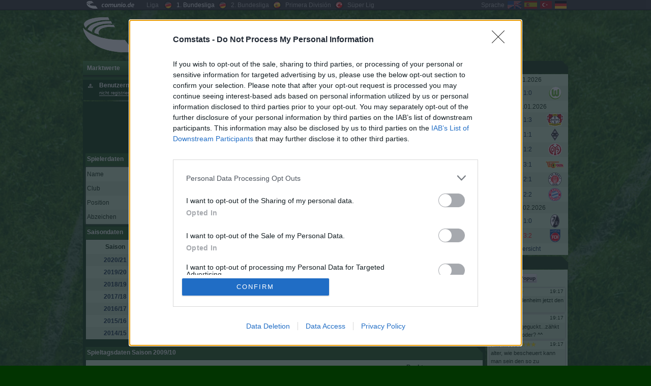

--- FILE ---
content_type: text/html; charset=UTF-8
request_url: https://stats.comunio.de/profile/2010/31105-Piszczek
body_size: 10067
content:
<!DOCTYPE html>
<html lang="de">
<head>
<meta charset="utf-8">
<meta http-equiv="X-UA-Compatible" content="IE=edge">
<meta name="viewport" content="width=device-width, initial-scale=1">
<meta name='description' content='Comstats bietet umfangreiche Statistiken und Zusatzfunktionen zum beliebten Fu&szlig;ballmanager Comunio'>
<meta name='keywords' content='Comunio, Statistiken, Statistik, Estadísticas, Manager, Fu&szlig;ball, Futbol, Bundesliga, Primera Division, Spieler, Jugadores'>
<meta name="theme-color" content='#185412'>
<link rel='canonical' href="//stats.comunio.de/profile/2010/31105-Piszczek">
<link type='text/css' rel='stylesheet' href='/css/style.min.css?20251229'>
<link type='text/css' href='/css/le-frog/jquery-ui-1.14.1.min.css?20211212' rel='stylesheet'>
<link type='text/css' rel='stylesheet' href='/css/style_mobile.min.css?20260104' media="only screen and (max-width:800px)">
<link rel="icon" type="image/svg+xml" href="/favicon.svg" sizes="any">
<link rel="icon" href="/favicon.png" type="image/png">
<link href="/favicon-apple.png" sizes="180x180" rel="apple-touch-icon">
<title>Piszczek - Saison 2009/10 - Comunio Statistiken</title>
<script src="/script/jquery-4.0.0.min.js"></script>
<script src='/script/localforage.nopromises.min.js?20230903'></script>
<script src='/script/general+i18n+ui.min.js?20260124'></script>
<!-- InMobi Choice. Consent Manager Tag v3.0 (for TCF 2.2) -->
<script type="text/javascript" async=true>
(function() {
  var host = window.location.hostname;
  var element = document.createElement('script');
  var firstScript = document.getElementsByTagName('script')[0];
  var url = 'https://cmp.inmobi.com'
    .concat('/choice/', 'L8SnxnZMGTB0y', '/', host, '/choice.js?tag_version=V3');
  var uspTries = 0;
  var uspTriesLimit = 3;
  element.async = true;
  element.type = 'text/javascript';
  element.src = url;

  firstScript.parentNode.insertBefore(element, firstScript);

  function makeStub() {
    var TCF_LOCATOR_NAME = '__tcfapiLocator';
    var queue = [];
    var win = window;
    var cmpFrame;

    function addFrame() {
      var doc = win.document;
      var otherCMP = !!(win.frames[TCF_LOCATOR_NAME]);

      if (!otherCMP) {
        if (doc.body) {
          var iframe = doc.createElement('iframe');

          iframe.style.cssText = 'display:none';
          iframe.name = TCF_LOCATOR_NAME;
          doc.body.appendChild(iframe);
        } else {
          setTimeout(addFrame, 5);
        }
      }
      return !otherCMP;
    }

    function tcfAPIHandler() {
      var gdprApplies;
      var args = arguments;

      if (!args.length) {
        return queue;
      } else if (args[0] === 'setGdprApplies') {
        if (
          args.length > 3 &&
          args[2] === 2 &&
          typeof args[3] === 'boolean'
        ) {
          gdprApplies = args[3];
          if (typeof args[2] === 'function') {
            args[2]('set', true);
          }
        }
      } else if (args[0] === 'ping') {
        var retr = {
          gdprApplies: gdprApplies,
          cmpLoaded: false,
          cmpStatus: 'stub'
        };

        if (typeof args[2] === 'function') {
          args[2](retr);
        }
      } else {
        if(args[0] === 'init' && typeof args[3] === 'object') {
          args[3] = Object.assign(args[3], { tag_version: 'V3' });
        }
        queue.push(args);
      }
    }

    function postMessageEventHandler(event) {
      var msgIsString = typeof event.data === 'string';
      var json = {};

      try {
        if (msgIsString) {
          json = JSON.parse(event.data);
        } else {
          json = event.data;
        }
      } catch (ignore) {}

      var payload = json.__tcfapiCall;

      if (payload) {
        window.__tcfapi(
          payload.command,
          payload.version,
          function(retValue, success) {
            var returnMsg = {
              __tcfapiReturn: {
                returnValue: retValue,
                success: success,
                callId: payload.callId
              }
            };
            if (msgIsString) {
              returnMsg = JSON.stringify(returnMsg);
            }
            if (event && event.source && event.source.postMessage) {
              event.source.postMessage(returnMsg, '*');
            }
          },
          payload.parameter
        );
      }
    }

    while (win) {
      try {
        if (win.frames[TCF_LOCATOR_NAME]) {
          cmpFrame = win;
          break;
        }
      } catch (ignore) {}

      if (win === window.top) {
        break;
      }
      win = win.parent;
    }
    if (!cmpFrame) {
      addFrame();
      win.__tcfapi = tcfAPIHandler;
      win.addEventListener('message', postMessageEventHandler, false);
    }
  };

  makeStub();

  var uspStubFunction = function() {
    var arg = arguments;
    if (typeof window.__uspapi !== uspStubFunction) {
      setTimeout(function() {
        if (typeof window.__uspapi !== 'undefined') {
          window.__uspapi.apply(window.__uspapi, arg);
        }
      }, 500);
    }
  };

  var checkIfUspIsReady = function() {
    uspTries++;
    if (window.__uspapi === uspStubFunction && uspTries < uspTriesLimit) {
      console.warn('USP is not accessible');
    } else {
      clearInterval(uspInterval);
    }
  };

  if (typeof window.__uspapi === 'undefined') {
    window.__uspapi = uspStubFunction;
    var uspInterval = setInterval(checkIfUspIsReady, 6000);
  }
})();
</script>
<!-- End InMobi Choice. Consent Manager Tag v3.0 (for TCF 2.2) --><script async src="https://securepubads.g.doubleclick.net/tag/js/gpt.js"></script>
<script>
  window.googletag = window.googletag || {cmd: []};
  googletag.cmd.push(function() {
    var mappingLeaderboard_1 = googletag.sizeMapping().
    addSize([1010, 1],[[728, 90]]).
    addSize([0, 0],[[320, 50], [320, 100]]).
    build();
    
	var mappingLeaderboard_2 = googletag.sizeMapping().
    addSize([1090, 1],[[728, 90]]).
    addSize([0, 0],[[300, 600], [300, 250]]).
    build();
		
    var mappingSky = googletag.sizeMapping().
    addSize([1600, 1],[[640, 480], [300, 600], [300, 250], [120, 600], [160, 600]]).
    addSize([1200, 1],[[300, 600], [300, 250], [120, 600], [160, 600]]).
    addSize([800, 1],[[120, 600], [160, 600]]).
    addSize([600, 1],[[120, 600]]).
    addSize([0, 0],[]).
    build();

	var mappingSkylinks = googletag.sizeMapping().
    addSize([1600, 1],[[300, 600], [300, 250], [120, 600], [160, 600]]).
    addSize([1200, 1],[[120, 600], [160, 600]]).
    addSize([0, 0],[]).
    build();

    googletag.defineSlot('/85920007,22378782295/stats.comunio.de//leaderboard_1', [[728, 90], [320, 50], [320, 100]], 'div-gpt-ad-1672239243401-0').defineSizeMapping(mappingLeaderboard_1).addService(googletag.pubads());
	googletag.defineSlot('/85920007,22378782295/stats.comunio.de//leaderboard_2', [[728, 90], [300, 600], [300, 250]], 'div-gpt-ad-1672240806689-0').defineSizeMapping(mappingLeaderboard_2).addService(googletag.pubads());
    googletag.defineSlot('/85920007,22378782295/stats.comunio.de//skyscraper_1', [[160, 600], [300, 600], [640, 480], [300, 250], [120, 600]], 'div-gpt-ad-1672239278732-0').defineSizeMapping(mappingSky).addService(googletag.pubads());
	googletag.defineSlot('/85920007,22378782295/stats.comunio.de//skyscraper_links', [[300, 600], [120, 600], [160, 600], [300, 250]], 'div-gpt-ad-1679064990904-0').defineSizeMapping(mappingSkylinks).addService(googletag.pubads());
    googletag.pubads().disableInitialLoad();
    googletag.pubads().collapseEmptyDivs();
    googletag.pubads().enableSingleRequest();
	let ppid = getPpid('00900ff14887d1412614960f31b227b4887ddf57');
    googletag.pubads().setPublisherProvidedId(ppid);
    googletag.enableServices();
  });
</script>

<script async src="https://skalden-cdn.relevant-digital.com/static/tags/62c6ad00eabac2655ecc2c37.js"></script>
<script>
	(function() {
		window.relevantDigital = window.relevantDigital || {};
		relevantDigital.cmd = relevantDigital.cmd || [];
		relevantDigital.cmd.push(function() {
			relevantDigital.loadPrebid({
				configId: '63b01dd7aba5039f0fcbb502',
				manageAdserver: false,
				collapseEmptyDivs: true,
				collapseBeforeAdFetch: false,
				noGpt: true,
				allowedDivIds: null,
			});
		});
	})();
</script>

<link type='text/css' rel='stylesheet' href='/css/comstats.icons.svg.css?20250628'>
<link type='text/css' rel='stylesheet' href='/css/general.icons23.svg.css'>
 <script src='/script/dict_de_DE.js?20251101'></script>
<script src='/script/playertools.min.js?20251101'></script>
<script src='/script/playerSearch.min.js?20251101'></script>
<script src='/data/playerSearch.js?20260201'></script>
<script>
  (function(i,s,o,g,r,a,m){i['GoogleAnalyticsObject']=r;i[r]=i[r]||function(){
  (i[r].q=i[r].q||[]).push(arguments)},i[r].l=1*new Date();a=s.createElement(o),
  m=s.getElementsByTagName(o)[0];a.async=1;a.src=g;m.parentNode.insertBefore(a,m)
  })(window,document,'script','https://www.google-analytics.com/analytics.js','ga');
  ga('create', 'UA-1898284-1', 'auto');
  ga('set', 'anonymizeIp', true);
  ga('send', 'pageview');
</script>

<script>
if (document.documentElement.clientWidth < 800) {
		document.write("<scr" + "ipt async='async' src='https://s.visx.net/build/5.1.0/tag.js'></scr" + "ipt>");
} else {
	}
</script>
<script>
	document.write("<scr" + "ipt src='https://static.wlct-one.de/p/bundles/46ad7960-43dc-4bd7-ad15-d0c293df0524.js#wbss'></scr"+ "ipt>");
</script>
</head>
<body >
<div class='site'>
<div style='display:none;'>
<div id='lang'>de_DE</div>
<div id='com_domain_www'>www.comunio.de</div>
<div id='inst_name'>comstats</div>
<div id='inst_domain'>stats.comunio.de</div>
<div id='com_design'>v2</div>
<div id='pm'></div>
<div id='cid'></div>
<div id='uname'></div>
</div>
<div class='headerBar'></div>

<div class='headerContent'>
<div>

<div id='instances'>
<table><tr><td class='highlighted_w'>
<span style='white-space:nowrap'>
<a href='//www.comunio.de' target='_blank'>
<img src='/images/tp.gif' class='vectoricon logo icon-comunio_logo' alt='Logo'>
<span class='exo'>comunio.de</span>
</a>
</span>
</td>
<td><span class='indented'>Liga</span></td>
<td>
<table><tr>
<td><a href='//stats.comunio.de'><img class='icon instance' alt='1. Bundesliga' src='/images/tp.gif'></a></td>
<td class='highlighted_w'><a href='//stats.comunio.de'>1.&nbsp;Bundesliga</a></td>
<td><a href='//stats.comduo.comunio.de'><img class='icon instance' alt='2. Bundesliga' src='/images/tp.gif'></a></td>
<td><a href='//stats.comduo.comunio.de'>2.&nbsp;Bundesliga</a></td>
<td><a href='//stats.comunio.es'><img class='icon instance instanceEs' alt='Primera División' src='/images/tp.gif'></a></td>
<td><a href='//stats.comunio.es'>Primera&nbsp;División</a></td>
<td><a href='//stats.comunio.com.tr'><img class='icon instance instanceTr' alt='Süper Lig' src='/images/tp.gif'></a></td>
<td><a href='//stats.comunio.com.tr'>Süper&nbsp;Lig</a></td>
</tr></table>
</td></tr></table>
</div>
<div id='languages'>
<table class='flags'><tr>
<td>Sprache</td>
<td>
<a href='//stats.comunio.de/lang?lang=en'><img class='icon flagEn' onmouseout="$(this).removeClass('flagEnAct');" onmouseover="$(this).addClass('flagEnAct');" alt='English' src='/images/tp.gif'></a>
</td><td>
<a href='//stats.comunio.de/lang?lang=es'><img class='icon flagEs' onmouseout="$(this).removeClass('flagEsAct');" onmouseover="$(this).addClass('flagEsAct');" alt='Español' src='/images/tp.gif'></a>
</td><td>
<a href='//stats.comunio.de/lang?lang=tr'><img class='icon flagTr' onmouseout="$(this).removeClass('flagTrAct');" onmouseover="$(this).addClass('flagTrAct');" alt='Türkçe' src='/images/tp.gif'></a>
</td><td>
<img src='/images/tp.gif' alt='Deutsch' class='icon flagDe flagDeAct'>
</td>
</tr></table>
</div></div>
</div>
<div class='leftOut'>
<div class='leftAd'>
	<div class='skyBanner'>
<!-- /85920007,22378782295/stats.comunio.de//skyscraper_links -->
<div id='div-gpt-ad-1679064990904-0'>
	<script>googletag.cmd.push(function() { googletag.display('div-gpt-ad-1679064990904-0'); });</script>
</div>
</div>
</div>
</div>

<div class="subHeader">

<div id='logo' class='std_anchor exo'>
<span>
<a href='//stats.comunio.de'><img src='/images/tp.gif' class='vectoricon logo icon-comunio_logo' alt='Logo'></a>
</span>
<span class='title'><a href='//stats.comunio.de'>comunio.de statistiken</a></span>
</div>

<!-- /85920007,22378782295/stats.comunio.de/leaderboard_1 -->
<div id='div-gpt-ad-1672239243401-0' class='leaderBanner fixed'>
  <script>googletag.cmd.push(function() { googletag.display('div-gpt-ad-1672239243401-0'); });</script>
</div>

</div>
<div class='matchdayHeader'>
<div class='matchdayOverview mobileOnly'>
<div class='folded expandable'><h2>20. Spieltag<img src='/images/tp.gif' alt='expand / contract' class='vectoricon inline doubleArrow inline icon-angle-double-up'></h2></div><div class='cols flexnowrap' >

<div>
<div class='matchesOverview matches'>
<div class='match'>
	<div class='flexCenter matchTitle rowLink'>
		<div><img src='/images/tp.gif' alt="1. FC Köln" title="1. FC Köln" class='clubicon icon-13 '></div>
		<div class='scoreOrKickoff'>
			<a class='rowAction darkLink' data-action='gotoLink' data-actiondata='/m/1.+FC+K%C3%B6ln-VfL+Wolfsburg/7708' href='/m/1.+FC+K%C3%B6ln-VfL+Wolfsburg/7708'>
				<span class=''>1:0</span>			</a>
		</div>
		<div><img src='/images/tp.gif' alt="VfL Wolfsburg" title="VfL Wolfsburg" class='clubicon icon-12 '></div>
	</div>
</div>
<div class='match'>
	<div class='flexCenter matchTitle rowLink'>
		<div><img src='/images/tp.gif' alt="Eintracht Frankfurt" title="Eintracht Frankfurt" class='clubicon icon-9 '></div>
		<div class='scoreOrKickoff'>
			<a class='rowAction darkLink' data-action='gotoLink' data-actiondata='/m/Eintracht+Frankfurt-Bayer+04+Leverkusen/7709' href='/m/Eintracht+Frankfurt-Bayer+04+Leverkusen/7709'>
				<span class=''>1:3</span>			</a>
		</div>
		<div><img src='/images/tp.gif' alt="Bayer 04 Leverkusen" title="Bayer 04 Leverkusen" class='clubicon icon-8 '></div>
	</div>
</div>
<div class='match'>
	<div class='flexCenter matchTitle rowLink'>
		<div><img src='/images/tp.gif' alt="SV Werder Bremen" title="SV Werder Bremen" class='clubicon icon-6 '></div>
		<div class='scoreOrKickoff'>
			<a class='rowAction darkLink' data-action='gotoLink' data-actiondata='/m/SV+Werder+Bremen-Borussia+M%27gladbach/7710' href='/m/SV+Werder+Bremen-Borussia+M%27gladbach/7710'>
				<span class=''>1:1</span>			</a>
		</div>
		<div><img src='/images/tp.gif' alt="Borussia M'gladbach" title="Borussia M'gladbach" class='clubicon icon-3 '></div>
	</div>
</div>
</div>
</div>
<div>
<div class='matchesOverview matches'>
<div class='match'>
	<div class='flexCenter matchTitle rowLink'>
		<div><img src='/images/tp.gif' alt="RB Leipzig" title="RB Leipzig" class='clubicon icon-92 '></div>
		<div class='scoreOrKickoff'>
			<a class='rowAction darkLink' data-action='gotoLink' data-actiondata='/m/RB+Leipzig-1.+FSV+Mainz+05/7711' href='/m/RB+Leipzig-1.+FSV+Mainz+05/7711'>
				<span class=''>1:2</span>			</a>
		</div>
		<div><img src='/images/tp.gif' alt="1. FSV Mainz 05" title="1. FSV Mainz 05" class='clubicon icon-18 '></div>
	</div>
</div>
<div class='match'>
	<div class='flexCenter matchTitle rowLink'>
		<div><img src='/images/tp.gif' alt="TSG Hoffenheim" title="TSG Hoffenheim" class='clubicon icon-62 '></div>
		<div class='scoreOrKickoff'>
			<a class='rowAction darkLink' data-action='gotoLink' data-actiondata='/m/TSG+Hoffenheim-1.+FC+Union+Berlin/7712' href='/m/TSG+Hoffenheim-1.+FC+Union+Berlin/7712'>
				<span class=''>3:1</span>			</a>
		</div>
		<div><img src='/images/tp.gif' alt="1. FC Union Berlin" title="1. FC Union Berlin" class='clubicon icon-109 '></div>
	</div>
</div>
<div class='match'>
	<div class='flexCenter matchTitle rowLink'>
		<div><img src='/images/tp.gif' alt="FC Augsburg" title="FC Augsburg" class='clubicon icon-68 '></div>
		<div class='scoreOrKickoff'>
			<a class='rowAction darkLink' data-action='gotoLink' data-actiondata='/m/FC+Augsburg-FC+St.+Pauli/7713' href='/m/FC+Augsburg-FC+St.+Pauli/7713'>
				<span class=''>2:1</span>			</a>
		</div>
		<div><img src='/images/tp.gif' alt="FC St. Pauli" title="FC St. Pauli" class='clubicon icon-25 '></div>
	</div>
</div>
</div>
</div>
<div>
<div class='matchesOverview matches'>
<div class='match'>
	<div class='flexCenter matchTitle rowLink'>
		<div><img src='/images/tp.gif' alt="Hamburger SV" title="Hamburger SV" class='clubicon icon-4 '></div>
		<div class='scoreOrKickoff'>
			<a class='rowAction darkLink' data-action='gotoLink' data-actiondata='/m/Hamburger+SV-FC+Bayern+M%C3%BCnchen/7714' href='/m/Hamburger+SV-FC+Bayern+M%C3%BCnchen/7714'>
				<span class=''>2:2</span>			</a>
		</div>
		<div><img src='/images/tp.gif' alt="FC Bayern München" title="FC Bayern München" class='clubicon icon-1 '></div>
	</div>
</div>
<div class='match'>
	<div class='flexCenter matchTitle rowLink'>
		<div><img src='/images/tp.gif' alt="VfB Stuttgart" title="VfB Stuttgart" class='clubicon icon-14 '></div>
		<div class='scoreOrKickoff'>
			<a class='rowAction darkLink' data-action='gotoLink' data-actiondata='/m/VfB+Stuttgart-Sport-Club+Freiburg/7715' href='/m/VfB+Stuttgart-Sport-Club+Freiburg/7715'>
				<span class=''>1:0</span>			</a>
		</div>
		<div><img src='/images/tp.gif' alt="Sport-Club Freiburg" title="Sport-Club Freiburg" class='clubicon icon-21 '></div>
	</div>
</div>
<div class='match'>
	<div class='flexCenter matchTitle rowLink'>
		<div><img src='/images/tp.gif' alt="Borussia Dortmund" title="Borussia Dortmund" class='clubicon icon-5 '></div>
		<div class='scoreOrKickoff'>
			<a class='rowAction darkLink' data-action='gotoLink' data-actiondata='/m/Borussia+Dortmund-1.+FC+Heidenheim/7716' href='/m/Borussia+Dortmund-1.+FC+Heidenheim/7716'>
				<span class='liveScore'>3:2</span>			</a>
		</div>
		<div><img src='/images/tp.gif' alt="1. FC Heidenheim" title="1. FC Heidenheim" class='clubicon icon-110 '></div>
	</div>
</div>
</div>
</div>

</div>
<div class='spacerSmall'></div>
</div>


</div>

<div id='menu'>

<div id='menubar' class='clearfix'>
<ul id='nav' class='nav'>
<li class='topmenu'>Marktwerte
<ul>
	<li><a class='menulnk' href='/index'>Statistik-&Uuml;bersicht</a></li>
	<li><a class='menulnk' href='/toplist/pt-Gewinner_Verlierer'>Gewinner &amp; Verlierer</a></li>
	<li><a class='menulnk' href='/market-value-progression'>Marktwertentwicklung</a></li>
	<li><a class='menulnk' href='/historic-market-values'>Hist. Marktwertentw.</a></li>
	<li><a class='menulnk' href='/transfers'>Transfers</a></li>
	<li><a class='menulnk' href='/toplist/mv_ovr_25-Top25_Marktwerte'>Top25 Spieler</a></li>
	<li><a class='omenu vectoricon icon-arrow_right menulnk' href='#'>Positionen...</a>
<ul>
	<li><a class='subtoplnk' href='/toplist/mv_field_50-Top50_Marktwerte_Feldspieler'>Top50 Feldspieler</a></li>
	<li><a class='menulnk' href='/toplist/mv_gk_25-Top25_Marktwerte_Torhueter'>Top25 Torh&uuml;ter</a></li>
	<li><a class='menulnk' href='/toplist/mv_def_25-Top25_Marktwerte_Abwehr'>Top25 Abwehr</a></li>
	<li><a class='menulnk' href='/toplist/mv_mf_25-Top25_Marktwerte_Mittelfeld'>Top25 Mittelfeld</a></li>
	<li><a class='menulnk' href='/toplist/mv_off_25-Top25_Marktwerte_Sturm'>Top25 Sturm</a></li>
</ul></li>
<li><a class='menulnk' href='/toplist/clubmv-Marktwerte_Top_Clubs'>Top-Clubs</a></li>
<li><a class='menulnk' href='/club-compare'>Club-Vergleich</a></li>
</ul>
</li>
<li class='topmenu'>Punkte
<ul>
<li><a class='omenu vectoricon icon-arrow_right menulnk' href='#'>Gesamtpunkte...</a>
<ul>
	<li><a class='subtoplnk' href='/toplist/pts_ovr_100-Top100_Punkte_Spieler'>Top100 Spieler</a></li>
	<li><a class='menulnk' href='/toplist/flop_pts_ovr_50-Flop50_Punkte_Spieler'>Flop50 Spieler</a></li>
	<li><a class='menulnk omenu vectoricon icon-arrow_right' href='#'>Positionen...</a>
	<ul>
		<li><a class='subtoplnk' href='/toplist/pts_field_100-Top100_Punkte_Feldspieler'>Top100 Feldspieler</a></li>
		<li><a class='menulnk' href='/toplist/pts_gk_25-Top25_Punkte_Torhueter'>Top25 Torh&uuml;ter</a></li>
		<li><a class='menulnk' href='/toplist/pts_def_25-Top25_Punkte_Abwehr'>Top25 Abwehr</a></li>
		<li><a class='menulnk' href='/toplist/pts_mf_25-Top25_Punkte_Mittelfeld'>Top25 Mittelfeld</a></li>
		<li><a class='menulnk' href='/toplist/pts_off_25-Top25_Punkte_Sturm'>Top25 Sturm</a></li>
	</ul></li>
	<li><a class='menulnk' href='/toplist/pts_ovr_home_100-Top100_Punkte_Heimspieler'>Top100 Heimspieler</a></li>
	<li><a class='menulnk' href='/toplist/pts_ovr_away_100-Top100_Punkte_Auswartsspieler'>Top100 Ausw&auml;rtsspieler</a></li>
</ul></li>
<li><a class='menulnk omenu vectoricon icon-arrow_right' href='#'>Punkte pro Spiel...</a>
<ul>
	<li><a class='subtoplnk' href='/toplist/ppm_ovr_100-Top100_Punkte_pro_Spiel'>Top100 Spieler</a></li>
	<li><a class='menulnk' href='/toplist/flop_ppm_ovr_50-Flop50_Punkte_pro_Spiel'>Flop50 Spieler</a></li>
	<li><a class='omenu vectoricon icon-arrow_right menulnk' href='#'>Positionen...</a>
	<ul>
		<li><a class='subtoplnk' href='/toplist/ppm_field_100-Top100_Punkte_pro_Spiel_Feldspieler'>Top100 Feldspieler</a></li>
		<li><a class='menulnk' href='/toplist/ppm_gk_25-Top25_Punkte_pro_Spiel_Torhueter'>Top25 Torh&uuml;ter</a></li>
		<li><a class='menulnk' href='/toplist/ppm_def_25-Top25_Punkte_pro_Spiel_Abwehr'>Top25 Abwehr</a></li>
		<li><a class='menulnk' href='/toplist/ppm_mf_25-Top25_Punkte_pro_Spiel_Mittelfeld'>Top25 Mittelfeld</a></li>
		<li><a class='menulnk' href='/toplist/ppm_off_25-Top25_Punkte_pro_Spiel_Sturm'>Top25 Sturm</a></li>
	</ul></li>
	<li><a class='menulnk' href='/toplist/ppm_ovr_home_100-Top100_Punkte_pro_Spiel_Heimspieler'>Top100 Heimspieler</a></li>
	<li><a class='menulnk' href='/toplist/ppm_ovr_away_100-Top100_Punkte_pro_Spiel_Auswaertsspieler'>Top100 Ausw&auml;rtsspieler</a></li>
</ul></li>
<li><a class='menulnk omenu vectoricon icon-arrow_right' href='#'>Ewige Tabelle...</a>
<ul>
	<li><a class='subtoplnk' href='/toplist/at_ovr_250-Top250_Ewige_Tabelle'>Top250 Spieler</a></li>
	<li><a class='menulnk omenu vectoricon icon-arrow_right' href='#'>Positionen...</a>
	<ul>
		<li><a class='subtoplnk' href='/toplist/at_field_250-Top250_Ewige_Tabelle_Feldspieler'>Top250 Feldspieler</a></li>
		<li><a class='menulnk' href='/toplist/at_gk_50-Top50_Ewige_Tabelle_Torhueter'>Top50 Torh&uuml;ter</a></li>
		<li><a class='menulnk' href='/toplist/at_def_100-Top100_Ewige_Tabelle_Abwehr'>Top100 Abwehr</a></li>
		<li><a class='menulnk' href='/toplist/at_mf_100-Top100_Ewige_Tabelle_Mittelfeld'>Top100 Mittelfeld</a></li>
		<li><a class='menulnk' href='/toplist/at_off_100-Top100_Ewige_Tabelle_Sturm'>Top100 Sturm</a></li>
	</ul></li>
</ul></li>
<li><a class='menulnk omenu vectoricon icon-arrow_right' href='#'>Punkterekorde...</a>
<ul>
	<li><a class='menulnk omenu vectoricon icon-arrow_right' href='#'>Spieler (Spieltag)...</a>
	<ul>
		<li><a class='subtoplnk' href='/toplist/mptsreccurseason_ovr_100-Top100_Punkterekorde_Spieler_Spieltag_Aktuelle_Saison'>Top100 Punkterekorde (Aktuelle Saison)</a></li>
		<li><a class='menulnk' href='/toplist/mptsrec_ovr_100-Top100_Punkterekorde_Spieler_Spieltag'>Top100 Punkterekorde</a></li>
		<li><a class='menulnk' href='/toplist/flop_mptsreccurseason_ovr_50-Flop50_Punkterekorde_Spieler_Spieltag_Aktuelle_Saison'>Flop50 Punkterekorde (Aktuelle Saison)</a></li>
		<li><a class='menulnk' href='/toplist/flop_mptsrec_ovr_50-Flop50_Punkterekorde_Spieler_Spieltag'>Flop50 Punkterekorde</a></li>
	</ul>
	<li><a class='menulnk omenu vectoricon icon-arrow_right' href='#'>Spieler (Saison)...</a>
	<ul>
		<li><a class='subtoplnk' href='/toplist/sptsrec_ovr_100-Top100_Punkterekorde_Spieler_Saison'>Top100 Punkterekorde</a></li>
		<li><a class='menulnk' href='/toplist/flop_sptsrec_ovr_50-Flop50_Punkterekorde_Spieler_Saison'>Flop50 Punkterekorde</a></li>
		<li><a class='omenu vectoricon icon-arrow_right menulnk' href='#'>Positionen...</a>
			<ul>
				<li><a class='subtoplnk' href='/toplist/sptsrec_gk_100-Top100_Punkterekorde_Torh&uuml;ter_Saison'>Top100 Torh&uuml;ter</a></li>
				<li><a class='menulnk' href='/toplist/sptsrec_def_100-Top100_Punkterekorde_Abweher_Saison'>Top100 Abwehr</a></li>
				<li><a class='menulnk' href='/toplist/sptsrec_mf_100-Top100_Punkterekorde_Mittelfeld_Saison'>Top100 Mittelfeld</a></li>
				<li><a class='menulnk' href='/toplist/sptsrec_off_100-Top100_Punkterekorde_Sturm_Saison'>Top100 Sturm</a></li>
			</ul></li>
	</ul>
	<li><a class='menulnk omenu vectoricon icon-arrow_right' href='#'>Clubs (Spieltag)...</a>
	<ul>
		<li><a class='subtoplnk' href='/toplist/mptsrec_cs_100-Top100_Punkterekorde_Clubs_Spieltag'>Top100 Punkterekorde</a></li>
		<li><a class='menulnk' href='/toplist/flop_mptsrec_cs_50-Flop50_Punkterekorde_Clubs_Spieltag'>Flop50 Punkterekorde</a></li>
	</ul>
	<li><a class='menulnk omenu vectoricon icon-arrow_right' href='#'>Clubs (Saison)...</a>
	<ul>
		<li><a class='subtoplnk' href='/toplist/sptsrec_cs_100-Top100_Punkterekorde_Clubs_Saison'>Top100 Punkterekorde</a></li>
		<li><a class='menulnk' href='/toplist/flop_sptsrec_cs_50-Flop50_Punkterekorde_Clubs_Saison'>Flop50 Punkterekorde</a></li>
	</ul>
</ul></li>
<li><a class='menulnk' href='/toplist/clubpts-Top_Clubs_Punkterekorde'>Top-Clubs</a></li>
<li><a class='menulnk' href='/club-compare-points'>Club-Vergleich</a></li>
<li><a class='menulnk' href='/club-points-history'>Punkte-Historie</a></li>
<li><a class='menulnk' href='/generator'>Statistik-Generator</a></li>
</ul>
</li>
<li class='topmenu'>Liga
<ul>
<li><a class='menulnk' href='/matchday'>Spieltag</a></li>
<li><a class='menulnk' href='/league-standings'>Tabelle</a></li>
<li><a class='menulnk' href='/toplist/gg-Torjaeger'>Torj&auml;ger</a></li>
<li><a class='menulnk' href='/toplist/fp-Fairplay'>Fairplay</a></li>
</ul>
</li>
<li class='topmenu'>Tools
<ul>
<li><a class='menulnk' href='/pointgen'>Punkte-Generator</a></li>
<li><a class='menulnk' href='/squad'>Kaderliste</a></li>
<li><a class='menulnk' href='/player-of-the-month'>Spieler des Monats</a></li>
<li><a class='menulnk' href='/trending'>Trendende Spieler</a></li><li><a class='menulnk' href='/favorite-teams'>Auswahl-Teams</a></li>
<li><a class='menulnk' href='/search'>Spielersuche</a></li>
<li><a class='menulnk' href='/shoutbox'>Shoutbox</a></li>
</ul>
</li>
<li class='topmenu'>Info
<ul>
<li><a class='menulnk' href='/contact'>Kontaktformular</a></li>
</ul>
</li>
</ul>
</div>

<div class="menushadow"></div>
<div class="darkGreen bar expandable onetime mobileOnly"><h2>Login<img src="/images/tp.gif" alt="expand / contract" class="vectoricon doubleArrow inline icon-angle-double-down"></h2></div>
<div id='loginbar' class='bar'>
<form id='login' action='/cslogin' method='post'>
<div id="login-box-wrapper" class='cols moreColumns'>

<div class='login-box cols'>
<div class='top'><div class="icon i_login mi_manager"></div></div>
<div>
<p class='left bold'>Benutzername:&nbsp;</p>
<a href="/register" class="small top">nicht registriert?</a>
</div>
<div class='flexCenter'><input type="text" name="name" size="10" tabindex="1"></div>
</div>
<div class='login-box cols'>
<div class='top'><div class="icon i_login i_lock"></div></div>
<div>
<p class='left bold'>Passwort:&nbsp;</p>
<a href='/forgotpw' class="small top">vergessen?</a>
</div>
<div class='flexCenter'><input type="password" name="pw" size="10" tabindex="2"></div>
</div>
<div class='login-button flexCenter nowrap'>
<span>
<label><input id='chkStayLoggedIn' type='checkbox' value='stayLoggedIn' name='stayLoggedIn' tabindex="3" checked="checked">
Eingeloggt bleiben</label>
</span>
&nbsp;&nbsp;
<button type='submit' tabindex="4">&gt;&gt; Login</button>
</div>
</div>
</form>
<div class='clear'></div>
</div>
</div>
<div id='content'>

<div class='spacer'></div>
<!-- /85920007,22378782295/stats.comunio.de/leaderboard_2 -->
<div id='div-gpt-ad-1672240806689-0' class='mainBanner'>
  <script>googletag.cmd.push(function() { googletag.display('div-gpt-ad-1672240806689-0'); });</script>
</div>


<div class='profileFull'>

<div class='tableCols'>
<div class='folded'><h2>Spielerdaten</h2></div>
<table class='transp stretch'><tr><td>
<table class='playerdata stretch autoColor'>
<tr>
<td class='left'>Name</td>
<td class='bold'>
Piszczek</td>
</tr>
<tr><td class='left'>Club</td><td><a href="/squad/5-Borussia+Dortmund"><img src='/images/tp.gif' alt="Borussia Dortmund" title="Borussia Dortmund" class='clubicon icon-5 '></a></td></tr>
<tr><td class='left'>Position</td><td>Abwehr</td></tr>
<tr><td class='left'>Abzeichen</td><td></td></tr>
</table>
</td><td class='top last'>
<table class='playerdata stretch autoColor'>
<tr><td class='left'>Punkte</td><td>-</td></tr>
<tr><td class='left'>Marktwert</td><td class='right '>4.840.000</td></tr>
<tr><td class='left'><span data-tt='Der Trend wird anhand der Wertentwicklung in der letzten Woche berechnet. Er stellt keine Vorhersage f&uuml;r zuk&uuml;nftige Entwicklungen dar.' class='help'>Trend</span></td><td><img src='/images/tp.gif' class='vectoricon trend icon-trend_' alt='Trend' title='Trend'></td></tr>
</table>
</td></tr></table>
</div>

<div class='spacer'></div>

<div class='cols singleColWhenNarrow'>
<div>
<div class='folded'><h2>Saisondaten</h2></div>
<table class='transp stretch'><tr><td class='top nopadding'>
<table class='stretch autoColor'>
<tr><th>Saison</th><th>Pkt.</th></tr>
<tr>
<td><strong><a href='/profile/2021/31105-Piszczek'>2020/21</a></strong></td>
<td>18</td>
</tr>
<tr>
<td><strong><a href='/profile/2020/31105-Piszczek'>2019/20</a></strong></td>
<td>95</td>
</tr>
<tr>
<td><strong><a href='/profile/2019/31105-Piszczek'>2018/19</a></strong></td>
<td>81</td>
</tr>
<tr>
<td><strong><a href='/profile/2018/31105-Piszczek'>2017/18</a></strong></td>
<td>76</td>
</tr>
<tr>
<td><strong><a href='/profile/2017/31105-Piszczek'>2016/17</a></strong></td>
<td>101</td>
</tr>
<tr>
<td><strong><a href='/profile/2016/31105-Piszczek'>2015/16</a></strong></td>
<td>54</td>
</tr>
<tr>
<td><strong><a href='/profile/2015/31105-Piszczek'>2014/15</a></strong></td>
<td>46</td>
</tr>
</table></td><td class='top last nopadding'>
<table class='stretch autoColor'>
<tr><th>Saison</th><th>Pkt.</th></tr>
<tr>
<td><strong><a href='/profile/2014/31105-Piszczek'>2013/14</a></strong></td>
<td>55</td>
</tr>
<tr>
<td><strong><a href='/profile/2013/31105-Piszczek'>2012/13</a></strong></td>
<td>112</td>
</tr>
<tr>
<td><strong><a href='/profile/2012/31105-Piszczek'>2011/12</a></strong></td>
<td>186</td>
</tr>
<tr>
<td><strong><a href='/profile/2011/31105-Piszczek'>2010/11</a></strong></td>
<td>96</td>
</tr>
<tr>
<td><strong><a href='/profile/2010/31105-Piszczek'>2009/10</a></strong></td>
<td>26</td>
</tr>
<tr>
<td><strong><a href='/profile/2009/31105-Piszczek'>2008/09</a></strong></td>
<td>10</td>
</tr>
<tr>
<td><strong><a href='/profile/2008/31105-Piszczek'>2007/08</a></strong></td>
<td>-3</td>
</tr>
</table></td></tr>
</table>
</div>
<div>
<div class='folded'><h2>N&auml;chste Spiele</h2></div>
<table class='stretch autoColor noVertPad'><tr>
<th>Spt.</th>
<th>Datum</th>
<th>Geg.</th>
<th>Ort</th>
</tr>
<tr>
<td>21</td>
<td>Sa, 07.02 15:30</td>
<td><a href="/squad/12-VfL+Wolfsburg"><img src='/images/tp.gif' alt="VfL Wolfsburg" title="VfL Wolfsburg" class='clubicon icon-12 '></a></td>
<td>a</td>
</tr>
<tr>
<td>22</td>
<td>Fr, 13.02 20:30</td>
<td><a href="/squad/18-1.+FSV+Mainz+05"><img src='/images/tp.gif' alt="1. FSV Mainz 05" title="1. FSV Mainz 05" class='clubicon icon-18 '></a></td>
<td>h</td>
</tr>
<tr>
<td>23</td>
<td>Sa, 21.02 18:30</td>
<td><a href="/squad/92-RB+Leipzig"><img src='/images/tp.gif' alt="RB Leipzig" title="RB Leipzig" class='clubicon icon-92 '></a></td>
<td>a</td>
</tr>
<tr>
<td>24</td>
<td>Sa, 28.02 18:30</td>
<td><a href="/squad/1-FC+Bayern+München"><img src='/images/tp.gif' alt="FC Bayern München" title="FC Bayern München" class='clubicon icon-1 '></a></td>
<td>h</td>
</tr>
</table>

<div class='basePid'>31105</div>
<div class='folded'><h2>Spieler vergleichen</h2></div>
<table class='stretch'><tr><td><input class='playerSearch' /></td><td><a id='compareBtn' href='' target='_blank' onclick='return false;'><img src='/images/tp.gif' class='vectoricon icon-compare compareBig' alt='Spieler vergleichen' /></a></td></tr></table>
</div>
</div>

<div id='mainBottomBanner' class='mainBanner' style='height:auto'>
<script async src="https://t.seedtag.com/t/4745-9913-01.js"></script> 
</div>

<div class='spacer'></div>
<div class='tableCols'>
<div class='folded'><h2>Spieltagsdaten Saison 2009/10</h2></div>
<div class='tableContainer'>
<table class='stretch zoomable autoColor'>
<tr>
<th>Spt.</th>
<th>Tore</th>
<th>Karten</th>
<th>Einw.</th>
<th>Ausw.</th>
<th>Pkt.</th>
<th>Geg.</th>
<th>Ort</th>
<th><span class='abbr ' data-abbr='Erg.'><span>Ergebnis</span></span></th>
<th colspan='2'>Punkte<br />ges. / &#216;</th>
<th>Vergl.</th>
</tr>
<tr>
<td>34</td>
<td class='nopadding'></td>
<td class='nopadding'></td>
<td></td>
<td>66</td>
<td><span class='pts c_0'>-2</span></td>
<td class='nopadding'><a href="/squad/1-FC+Bayern+München"><img src='/images/tp.gif' alt="FC Bayern München" title="FC Bayern München" class='clubicon icon-1 '></a></td>
<td>h</td>
<td><strong>1</strong>:3</td>
<td>7</td>
<td>0,58</td>
<td class='nopadding'><img src='/images/tp.gif' class='vectoricon arrow icon-arrow_down' alt='Vergl.' /></td></tr>
<tr>
<td>33</td>
<td class='nopadding'></td>
<td class='nopadding'></td>
<td></td>
<td></td>
<td><span class='pts c_p1'>0</span></td>
<td class='nopadding'><a href="/squad/8-Bayer+04+Leverkusen"><img src='/images/tp.gif' alt="Bayer 04 Leverkusen" title="Bayer 04 Leverkusen" class='clubicon icon-8 '></a></td>
<td>a</td>
<td>1:<strong>1</strong></td>
<td>37</td>
<td>2,85</td>
<td class='nopadding'><img src='/images/tp.gif' class='vectoricon arrow icon-arrow_down' alt='Vergl.' /></td></tr>
<tr>
<td>32</td>
<td class='nopadding'></td>
<td class='nopadding'></td>
<td></td>
<td></td>
<td><span class='pts c_p1'>0</span></td>
<td class='nopadding'><a href="/squad/10-FC+Schalke+04"><img src='/images/tp.gif' alt="FC Schalke 04" title="FC Schalke 04" class='clubicon icon-10 '></a></td>
<td>h</td>
<td><strong>0</strong>:1</td>
<td>14</td>
<td>1,27</td>
<td class='nopadding'><img src='/images/tp.gif' class='vectoricon arrow icon-arrow_mid' alt='Vergl.' /></td></tr>
<tr>
<td>31</td>
<td class='nopadding'></td>
<td class='nopadding'></td>
<td></td>
<td></td>
<td><span class='pts c_0'>-2</span></td>
<td class='nopadding'><a href="/squad/9-Eintracht+Frankfurt"><img src='/images/tp.gif' alt="Eintracht Frankfurt" title="Eintracht Frankfurt" class='clubicon icon-9 '></a></td>
<td>a</td>
<td>2:<strong>2</strong></td>
<td>29</td>
<td>2,64</td>
<td class='nopadding'><img src='/images/tp.gif' class='vectoricon arrow icon-arrow_down' alt='Vergl.' /></td></tr>
<tr>
<td>30</td>
<td class='nopadding'></td>
<td class='nopadding'></td>
<td></td>
<td></td>
<td><span class='pts c_0'>-2</span></td>
<td class='nopadding'><a href="/squad/14-VfB+Stuttgart"><img src='/images/tp.gif' alt="VfB Stuttgart" title="VfB Stuttgart" class='clubicon icon-14 '></a></td>
<td>h</td>
<td><strong>0</strong>:1</td>
<td>16</td>
<td>1,33</td>
<td class='nopadding'><img src='/images/tp.gif' class='vectoricon arrow icon-arrow_down' alt='Vergl.' /></td></tr>
<tr>
<td>29</td>
<td class='nopadding'></td>
<td class='nopadding'></td>
<td></td>
<td></td>
<td><span class='pts c_p2'>4</span></td>
<td class='nopadding'><a href="/squad/13-1.+FC+Köln"><img src='/images/tp.gif' alt="1. FC Köln" title="1. FC Köln" class='clubicon icon-13 '></a></td>
<td>a</td>
<td>0:<strong>3</strong></td>
<td>68</td>
<td>5,67</td>
<td class='nopadding'><img src='/images/tp.gif' class='vectoricon arrow icon-arrow_mid' alt='Vergl.' /></td></tr>
<tr>
<td>28</td>
<td class='nopadding'></td>
<td class='nopadding'></td>
<td></td>
<td></td>
<td><span class='pts c_p1'>2</span></td>
<td class='nopadding'><a href="/squad/5-Borussia+Dortmund"><img src='/images/tp.gif' alt="Borussia Dortmund" title="Borussia Dortmund" class='clubicon icon-5 '></a></td>
<td>h</td>
<td><strong>0</strong>:0</td>
<td>30</td>
<td>2,50</td>
<td class='nopadding'><img src='/images/tp.gif' class='vectoricon arrow icon-arrow_mid' alt='Vergl.' /></td></tr>
<tr>
<td>27</td>
<td class='nopadding'></td>
<td class='nopadding'></td>
<td></td>
<td>90</td>
<td><span class='pts c_p3'>6</span></td>
<td class='nopadding'><a href="/squad/12-VfL+Wolfsburg"><img src='/images/tp.gif' alt="VfL Wolfsburg" title="VfL Wolfsburg" class='clubicon icon-12 '></a></td>
<td>a</td>
<td>1:<strong>5</strong></td>
<td>83</td>
<td>7,55</td>
<td class='nopadding'><img src='/images/tp.gif' class='vectoricon arrow icon-arrow_mid' alt='Vergl.' /></td></tr>
<tr>
<td>26</td>
<td class='nopadding'></td>
<td class='nopadding'></td>
<td></td>
<td>78</td>
<td><span class='pts c_p1'>0</span></td>
<td class='nopadding'><a href="/squad/2-1.+FC+Nürnberg"><img src='/images/tp.gif' alt="1. FC Nürnberg" title="1. FC Nürnberg" class='clubicon icon-2 '></a></td>
<td>h</td>
<td><strong>1</strong>:2</td>
<td>17</td>
<td>1,31</td>
<td class='nopadding'><img src='/images/tp.gif' class='vectoricon arrow icon-arrow_mid' alt='Vergl.' /></td></tr>
<tr>
<td>25</td>
<td class='nopadding'></td>
<td class='nopadding'></td>
<td></td>
<td></td>
<td><span class='pts c_0'>-2</span></td>
<td class='nopadding'><a href="/squad/4-Hamburger+SV"><img src='/images/tp.gif' alt="Hamburger SV" title="Hamburger SV" class='clubicon icon-4 '></a></td>
<td>a</td>
<td>1:<strong>0</strong></td>
<td>-2</td>
<td>-0,17</td>
<td class='nopadding'><img src='/images/tp.gif' class='vectoricon arrow icon-arrow_mid' alt='Vergl.' /></td></tr>
<tr>
<td>24</td>
<td class='nopadding'></td>
<td class='nopadding'></td>
<td></td>
<td>42</td>
<td><span class='pts c_p1'>2</span></td>
<td class='nopadding'><a href="/squad/62-TSG+Hoffenheim"><img src='/images/tp.gif' alt="TSG Hoffenheim" title="TSG Hoffenheim" class='clubicon icon-62 '></a></td>
<td>h</td>
<td><strong>0</strong>:2</td>
<td>-8</td>
<td>-0,67</td>
<td class='nopadding'><img src='/images/tp.gif' class='vectoricon arrow icon-arrow_up' alt='Vergl.' /></td></tr>
<tr>
<td>23</td>
<td class='nopadding'></td>
<td class='nopadding'></td>
<td></td>
<td></td>
<td><span class='pts c_p2'>4</span></td>
<td class='nopadding'><a href="/squad/21-Sport-Club+Freiburg"><img src='/images/tp.gif' alt="Sport-Club Freiburg" title="Sport-Club Freiburg" class='clubicon icon-21 '></a></td>
<td>a</td>
<td>0:<strong>3</strong></td>
<td>63</td>
<td>5,73</td>
<td class='nopadding'><img src='/images/tp.gif' class='vectoricon arrow icon-arrow_mid' alt='Vergl.' /></td></tr>
<tr>
<td>22</td>
<td class='nopadding'></td>
<td class='nopadding'></td>
<td></td>
<td></td>
<td><span class='pts c_p2'>4</span></td>
<td class='nopadding'><a href="/squad/18-1.+FSV+Mainz+05"><img src='/images/tp.gif' alt="1. FSV Mainz 05" title="1. FSV Mainz 05" class='clubicon icon-18 '></a></td>
<td>h</td>
<td><strong>1</strong>:1</td>
<td>27</td>
<td>2,25</td>
<td class='nopadding'><img src='/images/tp.gif' class='vectoricon arrow icon-arrow_mid' alt='Vergl.' /></td></tr>
<tr>
<td>21</td>
<td class='nopadding'></td>
<td class='nopadding'></td>
<td></td>
<td></td>
<td><span class='pts c_0'>-2</span></td>
<td class='nopadding'><a href="/squad/6-SV+Werder+Bremen"><img src='/images/tp.gif' alt="SV Werder Bremen" title="SV Werder Bremen" class='clubicon icon-6 '></a></td>
<td>a</td>
<td>2:<strong>1</strong></td>
<td>15</td>
<td>1,36</td>
<td class='nopadding'><img src='/images/tp.gif' class='vectoricon arrow icon-arrow_down' alt='Vergl.' /></td></tr>
<tr>
<td>20</td>
<td class='nopadding'></td>
<td class='nopadding'></td>
<td></td>
<td></td>
<td><span class='pts c_p1'>0</span></td>
<td class='nopadding'><a href="/squad/15-VfL+Bochum"><img src='/images/tp.gif' alt="VfL Bochum" title="VfL Bochum" class='clubicon icon-15 '></a></td>
<td>h</td>
<td><strong>0</strong>:0</td>
<td>6</td>
<td>0,50</td>
<td class='nopadding'><img src='/images/tp.gif' class='vectoricon arrow icon-arrow_mid' alt='Vergl.' /></td></tr>
<tr>
<td>19</td>
<td class='nopadding'></td>
<td class='nopadding'></td>
<td></td>
<td></td>
<td><span class='pts c_p1'>2</span></td>
<td class='nopadding'><a href="/squad/3-Borussia+M'gladbach"><img src='/images/tp.gif' alt="Borussia M'gladbach" title="Borussia M'gladbach" class='clubicon icon-3 '></a></td>
<td>h</td>
<td><strong>0</strong>:0</td>
<td>26</td>
<td>2,36</td>
<td class='nopadding'><img src='/images/tp.gif' class='vectoricon arrow icon-arrow_mid' alt='Vergl.' /></td></tr>
<tr>
<td>18</td>
<td class='nopadding'><img src='/images/tp.gif' class='vectoricon inline goal icon-goal' alt='Tor' /></td>
<td class='nopadding'></td>
<td></td>
<td></td>
<td><span class='pts c_p4'>13</span></td>
<td class='nopadding'><a href="/squad/17-Hannover+96"><img src='/images/tp.gif' alt="Hannover 96" title="Hannover 96" class='clubicon icon-17 '></a></td>
<td>a</td>
<td>0:<strong>3</strong></td>
<td>67</td>
<td>6,09</td>
<td class='nopadding'><img src='/images/tp.gif' class='vectoricon arrow icon-arrow_up' alt='Vergl.' /></td></tr>
<tr>
<td>17</td>
<td class='nopadding'></td>
<td class='nopadding'></td>
<td></td>
<td></td>
<td><span class='pts c_0'>-4</span></td>
<td class='nopadding'><a href="/squad/1-FC+Bayern+München"><img src='/images/tp.gif' alt="FC Bayern München" title="FC Bayern München" class='clubicon icon-1 '></a></td>
<td>a</td>
<td>5:<strong>2</strong></td>
<td>-28</td>
<td>-2,33</td>
<td class='nopadding'><img src='/images/tp.gif' class='vectoricon arrow icon-arrow_mid' alt='Vergl.' /></td></tr>
<tr>
<td>16</td>
<td class='nopadding'></td>
<td class='nopadding'></td>
<td></td>
<td></td>
<td><span class='pts c_p2'>4</span></td>
<td class='nopadding'><a href="/squad/8-Bayer+04+Leverkusen"><img src='/images/tp.gif' alt="Bayer 04 Leverkusen" title="Bayer 04 Leverkusen" class='clubicon icon-8 '></a></td>
<td>h</td>
<td><strong>2</strong>:2</td>
<td>47</td>
<td>4,27</td>
<td class='nopadding'><img src='/images/tp.gif' class='vectoricon arrow icon-arrow_mid' alt='Vergl.' /></td></tr>
<tr>
<td>15</td>
<td class='nopadding'></td>
<td class='nopadding'></td>
<td></td>
<td></td>
<td><span class='pts c_p1'>0</span></td>
<td class='nopadding'><a href="/squad/10-FC+Schalke+04"><img src='/images/tp.gif' alt="FC Schalke 04" title="FC Schalke 04" class='clubicon icon-10 '></a></td>
<td>a</td>
<td>2:<strong>0</strong></td>
<td>-21</td>
<td>-1,75</td>
<td class='nopadding'><img src='/images/tp.gif' class='vectoricon arrow icon-arrow_mid' alt='Vergl.' /></td></tr>
<tr>
<td>14</td>
<td class='nopadding'></td>
<td class='nopadding'></td>
<td></td>
<td>85</td>
<td><span class='pts c_0'>-2</span></td>
<td class='nopadding'><a href="/squad/9-Eintracht+Frankfurt"><img src='/images/tp.gif' alt="Eintracht Frankfurt" title="Eintracht Frankfurt" class='clubicon icon-9 '></a></td>
<td>h</td>
<td><strong>1</strong>:3</td>
<td>-25</td>
<td>-2,08</td>
<td class='nopadding'><img src='/images/tp.gif' class='vectoricon arrow icon-arrow_mid' alt='Vergl.' /></td></tr>
<tr>
<td>13</td>
<td class='nopadding'></td>
<td class='nopadding'><img src='/images/tp.gif' class='vectoricon card icon-yellow' alt='Gelb' /></td>
<td></td>
<td></td>
<td><span class='pts c_0'>-2</span></td>
<td class='nopadding'><a href="/squad/14-VfB+Stuttgart"><img src='/images/tp.gif' alt="VfB Stuttgart" title="VfB Stuttgart" class='clubicon icon-14 '></a></td>
<td>a</td>
<td>1:<strong>1</strong></td>
<td>7</td>
<td>0,58</td>
<td class='nopadding'><img src='/images/tp.gif' class='vectoricon arrow icon-arrow_down' alt='Vergl.' /></td></tr>
<tr>
<td>12</td>
<td class='nopadding'></td>
<td class='nopadding'><img src='/images/tp.gif' class='vectoricon card icon-yellow' alt='Gelb' /></td>
<td></td>
<td>83</td>
<td><span class='pts c_p1'>0</span></td>
<td class='nopadding'><a href="/squad/13-1.+FC+Köln"><img src='/images/tp.gif' alt="1. FC Köln" title="1. FC Köln" class='clubicon icon-13 '></a></td>
<td>h</td>
<td><strong>0</strong>:1</td>
<td>6</td>
<td>0,50</td>
<td class='nopadding'><img src='/images/tp.gif' class='vectoricon arrow icon-arrow_mid' alt='Vergl.' /></td></tr>
<tr>
<td>11</td>
<td class='nopadding'></td>
<td class='nopadding'></td>
<td></td>
<td>80</td>
<td><span class='pts c_p1'>0</span></td>
<td class='nopadding'><a href="/squad/5-Borussia+Dortmund"><img src='/images/tp.gif' alt="Borussia Dortmund" title="Borussia Dortmund" class='clubicon icon-5 '></a></td>
<td>a</td>
<td>2:<strong>0</strong></td>
<td>-18</td>
<td>-1,64</td>
<td class='nopadding'><img src='/images/tp.gif' class='vectoricon arrow icon-arrow_mid' alt='Vergl.' /></td></tr>
<tr>
<td>7</td>
<td class='nopadding'></td>
<td class='nopadding'></td>
<td></td>
<td></td>
<td><span class='pts c_0'>-4</span></td>
<td class='nopadding'><a href="/squad/62-TSG+Hoffenheim"><img src='/images/tp.gif' alt="TSG Hoffenheim" title="TSG Hoffenheim" class='clubicon icon-62 '></a></td>
<td>a</td>
<td>5:<strong>1</strong></td>
<td>-39</td>
<td>-3,25</td>
<td class='nopadding'><img src='/images/tp.gif' class='vectoricon arrow icon-arrow_mid' alt='Vergl.' /></td></tr>
<tr>
<td>6</td>
<td class='nopadding'></td>
<td class='nopadding'></td>
<td>46</td>
<td></td>
<td><span class='pts c_p1'>0</span></td>
<td class='nopadding'><a href="/squad/21-Sport-Club+Freiburg"><img src='/images/tp.gif' alt="Sport-Club Freiburg" title="Sport-Club Freiburg" class='clubicon icon-21 '></a></td>
<td>h</td>
<td><strong>0</strong>:4</td>
<td>-46</td>
<td>-3,29</td>
<td class='nopadding'><img src='/images/tp.gif' class='vectoricon arrow icon-arrow_up' alt='Vergl.' /></td></tr>
<tr>
<td>5</td>
<td class='nopadding'></td>
<td class='nopadding'></td>
<td></td>
<td>74</td>
<td><span class='pts c_p1'>0</span></td>
<td class='nopadding'><a href="/squad/18-1.+FSV+Mainz+05"><img src='/images/tp.gif' alt="1. FSV Mainz 05" title="1. FSV Mainz 05" class='clubicon icon-18 '></a></td>
<td>a</td>
<td>2:<strong>1</strong></td>
<td>6</td>
<td>0,55</td>
<td class='nopadding'><img src='/images/tp.gif' class='vectoricon arrow icon-arrow_mid' alt='Vergl.' /></td></tr>
<tr>
<td>4</td>
<td class='nopadding'><img src='/images/tp.gif' class='vectoricon inline goal icon-goal' alt='Tor' /></td>
<td class='nopadding'></td>
<td>46</td>
<td></td>
<td><span class='pts c_p3'>9</span></td>
<td class='nopadding'><a href="/squad/6-SV+Werder+Bremen"><img src='/images/tp.gif' alt="SV Werder Bremen" title="SV Werder Bremen" class='clubicon icon-6 '></a></td>
<td>h</td>
<td><strong>2</strong>:3</td>
<td>15</td>
<td>1,25</td>
<td class='nopadding'><img src='/images/tp.gif' class='vectoricon arrow icon-arrow_up' alt='Vergl.' /></td></tr>
<tr>
<td>3</td>
<td class='nopadding'></td>
<td class='nopadding'></td>
<td>74</td>
<td></td>
<td>-</td>
<td class='nopadding'><a href="/squad/15-VfL+Bochum"><img src='/images/tp.gif' alt="VfL Bochum" title="VfL Bochum" class='clubicon icon-15 '></a></td>
<td>a</td>
<td>1:<strong>0</strong></td>
<td>0</td>
<td>0,00</td>
<td class='nopadding'></td></tr>
<tr>
<td>2</td>
<td class='nopadding'></td>
<td class='nopadding'></td>
<td></td>
<td>68</td>
<td><span class='pts c_p1'>2</span></td>
<td class='nopadding'><a href="/squad/3-Borussia+M'gladbach"><img src='/images/tp.gif' alt="Borussia M'gladbach" title="Borussia M'gladbach" class='clubicon icon-3 '></a></td>
<td>a</td>
<td>2:<strong>1</strong></td>
<td>30</td>
<td>2,31</td>
<td class='nopadding'><img src='/images/tp.gif' class='vectoricon arrow icon-arrow_mid' alt='Vergl.' /></td></tr>
<tr>
<td>1</td>
<td class='nopadding'></td>
<td class='nopadding'></td>
<td></td>
<td>54</td>
<td><span class='pts c_0'>-4</span></td>
<td class='nopadding'><a href="/squad/17-Hannover+96"><img src='/images/tp.gif' alt="Hannover 96" title="Hannover 96" class='clubicon icon-17 '></a></td>
<td>h</td>
<td><strong>1</strong>:0</td>
<td>28</td>
<td>2,33</td>
<td class='nopadding'><img src='/images/tp.gif' class='vectoricon arrow icon-arrow_down' alt='Vergl.' /></td></tr>
</table>
</div>
</div>
<br />

</div>

<p id='desktopSwitch' class='big hide'><a href='#' onclick='switchToDesktopSite();'>Zur klassischen Ansicht wechseln...</a></p>
<p id='mobileSwitch' class='big hide'><a href='#' onclick='switchToMobileSite();'>Zur mobilen Ansicht wechseln...</a></p>
<br /><p class='small'>Es fehlt eine Statistik?<br />Du hast Verbesserungsvorschl&auml;ge oder einfach einen Kommentar abzugeben?<br />
<a href='/contact'>Kontaktformular</a><br />&copy; 2026 stats.comunio.de<br />
<a href='/data-privacy'>Datenschutzerklärung</a>
<a href='/about'>Impressum</a>
</p>
</div>
<div class='sidebar'>
<div class='matchdayOverview sidebarElement wideLayoutOnly'>
<div class='folded'><h2>20. Spieltag</h2></div>
<div class='matchesOverview matches'>

<div class='match matchRow left'>Freitag, 30.01.2026</div>
<div class='match'>
	<div class='flexCenter matchTitle rowLink'>
		<div><img src='/images/tp.gif' alt="1. FC Köln" title="1. FC Köln" class='clubicon icon-13 '></div>
		<div class='scoreOrKickoff'>
			<a class='rowAction darkLink' data-action='gotoLink' data-actiondata='/m/1.+FC+K%C3%B6ln-VfL+Wolfsburg/7708' href='/m/1.+FC+K%C3%B6ln-VfL+Wolfsburg/7708'>
				<span class=''>1:0</span>			</a>
		</div>
		<div><img src='/images/tp.gif' alt="VfL Wolfsburg" title="VfL Wolfsburg" class='clubicon icon-12 '></div>
	</div>
</div>

<div class='match matchRow left'>Samstag, 31.01.2026</div>
<div class='match'>
	<div class='flexCenter matchTitle rowLink'>
		<div><img src='/images/tp.gif' alt="Eintracht Frankfurt" title="Eintracht Frankfurt" class='clubicon icon-9 '></div>
		<div class='scoreOrKickoff'>
			<a class='rowAction darkLink' data-action='gotoLink' data-actiondata='/m/Eintracht+Frankfurt-Bayer+04+Leverkusen/7709' href='/m/Eintracht+Frankfurt-Bayer+04+Leverkusen/7709'>
				<span class=''>1:3</span>			</a>
		</div>
		<div><img src='/images/tp.gif' alt="Bayer 04 Leverkusen" title="Bayer 04 Leverkusen" class='clubicon icon-8 '></div>
	</div>
</div>
<div class='match'>
	<div class='flexCenter matchTitle rowLink'>
		<div><img src='/images/tp.gif' alt="SV Werder Bremen" title="SV Werder Bremen" class='clubicon icon-6 '></div>
		<div class='scoreOrKickoff'>
			<a class='rowAction darkLink' data-action='gotoLink' data-actiondata='/m/SV+Werder+Bremen-Borussia+M%27gladbach/7710' href='/m/SV+Werder+Bremen-Borussia+M%27gladbach/7710'>
				<span class=''>1:1</span>			</a>
		</div>
		<div><img src='/images/tp.gif' alt="Borussia M'gladbach" title="Borussia M'gladbach" class='clubicon icon-3 '></div>
	</div>
</div>
<div class='match'>
	<div class='flexCenter matchTitle rowLink'>
		<div><img src='/images/tp.gif' alt="RB Leipzig" title="RB Leipzig" class='clubicon icon-92 '></div>
		<div class='scoreOrKickoff'>
			<a class='rowAction darkLink' data-action='gotoLink' data-actiondata='/m/RB+Leipzig-1.+FSV+Mainz+05/7711' href='/m/RB+Leipzig-1.+FSV+Mainz+05/7711'>
				<span class=''>1:2</span>			</a>
		</div>
		<div><img src='/images/tp.gif' alt="1. FSV Mainz 05" title="1. FSV Mainz 05" class='clubicon icon-18 '></div>
	</div>
</div>
<div class='match'>
	<div class='flexCenter matchTitle rowLink'>
		<div><img src='/images/tp.gif' alt="TSG Hoffenheim" title="TSG Hoffenheim" class='clubicon icon-62 '></div>
		<div class='scoreOrKickoff'>
			<a class='rowAction darkLink' data-action='gotoLink' data-actiondata='/m/TSG+Hoffenheim-1.+FC+Union+Berlin/7712' href='/m/TSG+Hoffenheim-1.+FC+Union+Berlin/7712'>
				<span class=''>3:1</span>			</a>
		</div>
		<div><img src='/images/tp.gif' alt="1. FC Union Berlin" title="1. FC Union Berlin" class='clubicon icon-109 '></div>
	</div>
</div>
<div class='match'>
	<div class='flexCenter matchTitle rowLink'>
		<div><img src='/images/tp.gif' alt="FC Augsburg" title="FC Augsburg" class='clubicon icon-68 '></div>
		<div class='scoreOrKickoff'>
			<a class='rowAction darkLink' data-action='gotoLink' data-actiondata='/m/FC+Augsburg-FC+St.+Pauli/7713' href='/m/FC+Augsburg-FC+St.+Pauli/7713'>
				<span class=''>2:1</span>			</a>
		</div>
		<div><img src='/images/tp.gif' alt="FC St. Pauli" title="FC St. Pauli" class='clubicon icon-25 '></div>
	</div>
</div>
<div class='match'>
	<div class='flexCenter matchTitle rowLink'>
		<div><img src='/images/tp.gif' alt="Hamburger SV" title="Hamburger SV" class='clubicon icon-4 '></div>
		<div class='scoreOrKickoff'>
			<a class='rowAction darkLink' data-action='gotoLink' data-actiondata='/m/Hamburger+SV-FC+Bayern+M%C3%BCnchen/7714' href='/m/Hamburger+SV-FC+Bayern+M%C3%BCnchen/7714'>
				<span class=''>2:2</span>			</a>
		</div>
		<div><img src='/images/tp.gif' alt="FC Bayern München" title="FC Bayern München" class='clubicon icon-1 '></div>
	</div>
</div>

<div class='match matchRow left'>Sonntag, 01.02.2026</div>
<div class='match'>
	<div class='flexCenter matchTitle rowLink'>
		<div><img src='/images/tp.gif' alt="VfB Stuttgart" title="VfB Stuttgart" class='clubicon icon-14 '></div>
		<div class='scoreOrKickoff'>
			<a class='rowAction darkLink' data-action='gotoLink' data-actiondata='/m/VfB+Stuttgart-Sport-Club+Freiburg/7715' href='/m/VfB+Stuttgart-Sport-Club+Freiburg/7715'>
				<span class=''>1:0</span>			</a>
		</div>
		<div><img src='/images/tp.gif' alt="Sport-Club Freiburg" title="Sport-Club Freiburg" class='clubicon icon-21 '></div>
	</div>
</div>
<div class='match'>
	<div class='flexCenter matchTitle rowLink'>
		<div><img src='/images/tp.gif' alt="Borussia Dortmund" title="Borussia Dortmund" class='clubicon icon-5 '></div>
		<div class='scoreOrKickoff'>
			<a class='rowAction darkLink' data-action='gotoLink' data-actiondata='/m/Borussia+Dortmund-1.+FC+Heidenheim/7716' href='/m/Borussia+Dortmund-1.+FC+Heidenheim/7716'>
				<span class='liveScore'>3:2</span>			</a>
		</div>
		<div><img src='/images/tp.gif' alt="1. FC Heidenheim" title="1. FC Heidenheim" class='clubicon icon-110 '></div>
	</div>
</div>
<div class='match matchRow rowLink'>
	<a class='rowAction darkLink' data-action='gotoLink' data-actiondata='/matchday/2025-26/20' href='/matchday/2025-26/20'>
		&Uuml;bersicht	</a>
</div>
</div>
<div class='spacerSmall'></div>
</div>


<div id='sbOuter' class='sidebarElement'>
<div class='folded'><h2>Shoutbox</h2></div>
<div id='sb'>
<div id='sbDiv'>
<div id='sbHeaderDiv'>
<table id='sbHeader'>
<tr><td><button onclick="pop('//stats.comunio.de/shoutbox','SbPopup')">Popup</button></td></tr>
</table></div>

<div id='sbError' class='sbResponse' style='display:none;'></div>
<div id='sbInfo' class='sbResponse' style='display:none;'></div>

<div id='sbMessages'></div></div>
</div>
</div>

</div>
<div class='rightOut'>
<div class='rightAd'>
<div class='skyBanner'>
<!-- /85920007,22378782295/stats.comunio.de/skyscraper_1 -->
<div id='div-gpt-ad-1672239278732-0'>
  <script>googletag.cmd.push(function() { googletag.display('div-gpt-ad-1672239278732-0'); });</script>
</div>
</div>
</div>
</div>

</div><div data-visx data-ad-unit="905900" data-is-mobile="1" data-page-url=""></div>
<!-- Matomo -->
<script>
  var _paq = window._paq = window._paq || [];
  /* tracker methods like "setCustomDimension" should be called before "trackPageView" */
  _paq.push(['trackPageView']);
  _paq.push(['enableLinkTracking']);
  (function() {
    var u="https://analytics.comunio.de/";
    _paq.push(['setTrackerUrl', u+'matomo.php']);
    _paq.push(['setSiteId', '16']);
    var d=document, g=d.createElement('script'), s=d.getElementsByTagName('script')[0];
    g.type='text/javascript'; g.async=true; g.src=u+'matomo.js'; s.parentNode.insertBefore(g,s);
  })();
</script>
<noscript><p><img src="https://analytics.comunio.de/matomo.php?idsite=38&amp;rec=1" style="border:0;" alt=""></p></noscript>
<!-- End Matomo Code -->
</body>
</html>


--- FILE ---
content_type: text/html; charset=UTF-8
request_url: https://stats.comunio.de/sb_mes.php?s=1&a=8
body_size: 253
content:
{"m":[{"i":27742556,"n":"Pooofooo","id":13811711,"t":"19:17","r":5,"s":0,"tx":"ich g\u00f6nn heidenheim jetzt den punkt"},{"i":27742555,"n":"Sufe01","id":13733133,"t":"19:17","r":7,"s":0,"tx":"Hat den ausgeguckt...z\u00e4hkt als gehalten oder? ^^"},{"i":27742554,"n":"Rastabooze","id":9841875,"t":"19:17","r":6,"s":0,"tx":"alter, wie bescheuert kann man sein den so zu schie\u00dfen?"},{"i":27742553,"n":"Flomunio.","id":13638952,"t":"19:17","r":5,"s":0,"tx":"mittig dr\u00fcber"},{"i":27742552,"n":"Sufe01","id":13733133,"t":"19:17","r":7,"s":0,"tx":"Ramaj h\u00e4tte ja mal einen gehaltenen verragen"},{"i":27742551,"n":"G\u0280\u1d07igh\u1d1b","id":13638679,"t":"19:17","r":38,"s":0,"tx":"Das kannst doch nicht bringen"},{"i":27742550,"n":"Trtz","id":13779834,"t":"19:17","r":39,"s":0,"tx":"dr\u00fcber"},{"i":27742549,"n":"G\u0280\u1d07igh\u1d1b","id":13638679,"t":"19:16","r":38,"s":0,"tx":"Mal ehrlich"}]}

--- FILE ---
content_type: text/css
request_url: https://stats.comunio.de/css/style.min.css?20251229
body_size: 7003
content:
@keyframes move{0%{background-position:0 0}to{background-position:28px 0}}@keyframes pulse2{to{box-shadow:0 0 0 .6em transparent}}@keyframes ratingAnim{0%,to{opacity:1}50%{opacity:.5}}*{margin:0}body{color:#fff;font:.75em/1.5 Verdana,Arial,Helvetica,Sans-Serif;background-image:url(/images/rasen_cropped.jpg);background-attachment:fixed;background-position:center center;background-color:#023401;background-repeat:no-repeat}.site{display:grid;grid-template-columns:1fr minmax(300px,830px) 160px 2fr;grid-template-rows:auto auto auto 1fr;grid-gap:3px;grid-template-areas:"headerBar headerBar headerBar headerBar""left      subHeader subHeader right""left      menu      sidebar   right""left      content   sidebar   right"}.popup{overflow-x:hidden}#nav a,.popup .site{display:block}.headerBar{grid-area:headerBar;border-bottom:1px solid #000;background:#333}.headerContent{grid-row:1;grid-column:2/span 2}.subHeader{grid-area:subHeader;overflow:hidden;height:94px}button,div#menu{display:inline-block}div#menu{background-color:#185412;width:100%;grid-area:menu}div.sidebar{grid-area:sidebar}.leftOut{grid-area:left;position:sticky;align-self:start;top:3px;min-width:160px}.leftAd{float:right}.rightOut{grid-area:right;position:sticky;top:3px;align-self:start;min-width:160px}@font-face{font-family:"Exo";font-style:italic;font-weight:600;src:local(""),url(/fonts/exo-v15-latin-600italic.woff2)format("woff2"),url(/fonts/exo-v15-latin-600italic.woff)format("woff")}#nav,.nav li,div.jersey,ul#profilNav{position:relative}#nav ul,#tooltip{position:absolute}.hide,.mobileOnly,tr.initiallyInvisible{display:none}.clearfix:after,.clearfix:before{content:"";display:table}.clear,.clearfix:after{clear:both}div.tableContainer{width:100%;overflow:auto}#nav,#nav ul{list-style-position:outside;list-style-type:none;margin:0;padding:0;left:0;z-index:3}#nav a{text-decoration:none;background-color:#d2e3d0}#nav a.noperm,#nav a.noperm:hover{color:#666}*,a.toplnk,div.bar.expandable,img,p.menu,p.status,table.transp>tbody>tr>td.nopadding,td.divider,td.leer,td.playerCompare{padding:0}ul.inside li{list-style-position:inside}ul#profilNav{list-style:none}ul#profilNav li{float:left;min-height:19px;height:auto!important}ul#profilNav li a{float:left;border:0}li.topmenu{margin:0 25px 0 0;display:block}li.topmenu,ul#profilNav a{font-weight:700;text-decoration:none}#logout,li.topmenu,ul#profilNav a{padding:.4em .625em}li.activeMenu,ul#profilNav li a:hover{color:#002000;background:#c3e3bf}#nav a.menulnk,#nav a.subtoplnk{padding:5px;border:1px solid #002000}#nav a.menulnk{border-width:0 1px 1px}#nav a.omenu{background-size:.8em;background-position:right .5em center;background-repeat:no-repeat}#nav a.omenu:hover{background-color:#c6d6c4}.nav li,div#instances{float:left}#nav ul{top:1.9em;width:11em}#nav li ul a{float:left;height:auto;width:13em}#nav ul ul{top:auto}#nav li ul ul{left:13em;margin:0 0 0 10px}#nav li:hover ul ul,#nav li:hover ul ul ul,#nav li:hover ul ul ul ul,#nav ul,div.basePid{display:none}#nav li li li li:hover ul,#nav li li li:hover ul,#nav li li:hover ul,#nav li:hover ul,img.menu{display:block}div.headerContent table{background:0 0;height:20px;color:#aaa}div.headerContent table td{padding:0 3px;border:0}div.headerContent table a{text-decoration:none;color:#aaa}div#instances table{margin-left:0}div#languages{float:right}div#menubar,div.menuStyleBar{z-index:2;background:linear-gradient(#3e8137 0,#185412 100%)}#subnavBar{font-size:1em;background-color:#c3e3bf;color:#002000;border-bottom:1px solid #002000;text-align:left;width:100%}#subnavBar a{color:#152d0c;padding:.3125em 0 .3125em .3125em;border:0}#subnavBar a:hover{text-decoration:underline;background-position:0 7px;background-color:transparent}.subnav_i_cube{width:3px;height:3px;margin-top:.7em;float:left;background-position:-19px -347px}#subnav{list-style-position:outside;list-style-type:none;left:0;position:relative}div.bar{margin-top:3px;width:100%;left:0;z-index:2;padding:.2em .5em;box-sizing:border-box}.rank,.top,td.top{vertical-align:top}input[type=password],input[type=text]{background-color:#fff;border:1px solid #002000;font-size:1em}button{font-size:.9em;margin:.3em;padding:.3em;border:thin solid #c8c8c8;box-shadow:0 1px 0 rgba(255,255,255,.2) inset;border-radius:2px;color:#000;text-shadow:0 1px 1px rgba(255,255,255,.8);font-weight:700;border-color:#c8c8c8;background:#a8a8a8;background:linear-gradient(top,#e8e8e8 0%,#a8a8a8 100%);background:-o-linear-gradient(top,#e8e8e8 0,#a8a8a8 100%);background:-moz-linear-gradient(top,#e8e8e8 0,#a8a8a8 100%);background:-webkit-linear-gradient(top,#e8e8e8 0,#a8a8a8 100%);background:-ms-linear-gradient(top,#e8e8e8 0%,#a8a8a8 100%);background:-webkit-gradient(linear,left top,left bottom,color-stop(0,#e8e8e8),color-stop(1,#a8a8a8));filter:progid:DXImageTransform.Microsoft.gradient(startColorStr='#e8e8e8', EndColorStr='#a8a8a8')}button:hover{background:#b8b8b8;color:#000;filter:none}button:disabled{color:#888}div#content{overflow:auto;grid-area:content;padding:0 3px 5px}div.profilInner{margin:0 2px;padding:0 3px 5px}div#logo{width:250px;height:70px;padding:10px 10px 10px 0;float:left}div#logo span,span.awards>div,td.clubPics img{display:inline-block;vertical-align:middle}div#logo .title{text-align:center;position:absolute;font-size:2.1em;width:150px}.exo{font-family:Exo,sans-serif;font-style:italic}div#sb{height:300px;padding:2px;margin:0 1px;overflow:auto;font-size:.9em;scrollbar-width:thin}div#sb::-webkit-scrollbar{width:.8em}div#sb::-webkit-scrollbar-track{-webkit-box-shadow:inset 0 0 6px rgba(0,0,0,.3)}div#sb::-webkit-scrollbar-thumb{background-color:#b8b8b8}div#profil{margin:5px auto;top:180px}.darkGreen,div#content,div#loginbar,div#managerbar,th.lo{background:#030}div#managerbar{position:relative}#settingsToggle{position:absolute;top:5px;right:5px;cursor:pointer}span.indented{padding-left:1.5em}.leaderBanner{display:inline-block;margin:2px 0;width:728px;height:90px}.mainBanner{margin:.3em auto;width:728px;height:90px;max-height:none;overflow:hidden}table.aufst_menu,table.transp,td.transp{background:0 0}table.transp>tbody>tr:nth-child(n){background:0 0}table.transp>tbody>tr>td:first-child{padding-left:0}table.transp>tbody>tr>td.last{padding-right:0}table.transp>tbody>tr>td{padding:1px;border:0}table.goals{width:92%;margin:0 auto 3px}table.goals td{vertical-align:top;width:50%;max-width:50%}table.hinweis{width:65%;font-size:1.1em;font-weight:700;color:#fdd;margin:5px auto;background:0 0}img{margin:auto;top:0;display:block}img.ff{margin:20px}h2{font-size:1.2em;display:inline}.site h3{font-size:1.6em;padding:10px}.big,h4{font-size:1.4em}h4{margin:0}h4.bigMargin{margin:8px;color:#fff}h5{font-size:1.15em;margin-bottom:10px}table{margin:0 auto;border-collapse:collapse}table.nomargin{margin:0!important}img,table.noborder>tbody>tr>td{border:0}td.lowPad,tr.playerMatches>td,tr.playerMatches>th{padding:2px}table.playerMatches tr{height:27px}table.playerMatches td{font-weight:400}table.playerdata td,table.rangliste td{padding:0 2px;height:28px}#sbDiv,#sbDiv table,.stretch,div#menubar,div#profil,div.subHeader{width:100%}div.loading{text-align:center;padding:1.2em 0;background-color:#b8d6b4}div.loadingBar{margin:0 auto;width:16em;height:1em;border:1px solid #aaa;border-radius:3px;background-image:repeating-linear-gradient(-45deg,#b8d6b4,#b8d6b4 11px,#eee 10px,#eee 20px);background-size:28px 28px;animation:move .6s linear infinite}div.loadingBarDarkGreen{border:1px solid #3e8137;background-image:repeating-linear-gradient(-45deg,#185412,#185412 11px,#030 10px,#030 20px)}div.expandableDetails,div.padding{padding:3px 0}div.expandableDetails>div.cols>div{vertical-align:bottom}#playerSearchDiv,table.clubGameData,table.playerdata,table.sbMes{box-shadow:0 0 .4em #888}table.clubGameData{width:98%;padding:1px 2px;text-align:center}table.clubGameData tr{height:23px}table.clubGameData th{font-weight:400;padding:4px 2px}table.clubGameData td{padding:1px 5px}td.nopadding{padding:0!important}td.leer,th.sb_mitte,th.sb_rand{height:0}div.score{font-size:1.25em;font-weight:700}div.jersey>div{position:absolute;bottom:0;right:0}.playerCount{line-height:2.1em;color:#000;font-size:1em;display:none}.away .playerCount,.home .playerCount{text-align:center}.pulse:before{content:"";height:.7em;width:.7em;margin-right:.3em;border-radius:100%;background:red;display:inline-block;box-shadow:0 0 0 red;animation:pulse2 1.5s infinite cubic-bezier(.66,0,0,1)}div.matches>div{color:#002000}div.matches>div.match:nth-of-type(odd),table.autoColor tr:nth-child(odd) .stickyCol{background-color:#c3e3bf}div.matches>div.match:nth-of-type(even),table.autoColor tr:nth-child(even) .stickyCol{background-color:#b8d6b4}div.matches div.matchTitle{padding:.15em 0}div.matches div.scoreDiv{width:12%}div.matches div.playerCountDiv{width:8%}div.matches div.club{width:30%;font-size:1.2em}div.matches div.state{width:10%}div.state>div{margin:.2em 0}div.matchesOverview{display:flex;flex-direction:column;align-items:stretch}div.matchTitle{flex-wrap:nowrap;justify-content:space-evenly}.matchesOverview .scoreOrKickoff{width:4.5em}.playerCountDiv .playerCount{margin:auto}.playerCountDiv.home .playerCount{margin-right:0}.playerCountDiv.away .playerCount{margin-left:0}div.club.home{justify-content:flex-end}div.club.away{justify-content:flex-start}div.club .clubPic{width:3.5em}div.club.home .clubPic{margin-left:.15em}div.club.away .clubPic{margin-right:.15em}div.matchRow{min-height:1em;padding:.2em}img.inline,img.rank{display:inline}.bar button,.middle,img.flagge,img.pfeil,span.auswahl{vertical-align:middle}div.vectoricon,img.clubicon,img.vectoricon{background-size:contain;background-position:center;background-repeat:no-repeat;vertical-align:middle}img.playerShirtSmall{vertical-align:top;margin-left:3px}.activetab{background:silver}#sbDiv,div#sb,div.sbMesOuter,input.mouseover,table#sbHeader,tr.r1{background-color:#c3e3bf}#nav a:hover,table,tr.r2{background-color:#b8d6b4}table.autoColor tr:nth-child(odd){background-color:#c3e3bf}table.autoColor tr:nth-child(even){background-color:#b8d6b4}#nav a,#nav a:hover,#sbDiv,div#sb,div.sbMesOuter,input.mouseover,table,table.autoColor div.tickLabel,tr.r1,tr.r2{color:#002000}p.note,span.negDiff,span.sticky{color:#c70000}span.posDiff{color:green}span.systemMsg,span.systemUser{font-weight:700}.spacerSmall,tr.divider{height:3px}.hover{cursor:pointer}div.hover,tr.hover{background-color:#3e8137!important}.search input.inputField,select#auswahl{width:50px}td,td.std{text-align:center;vertical-align:middle;padding:.3em}th{padding:5px 2px}.left,.leftTd td,table.sbMes td.head,table.sbMes td.mes,td.left,td.playerName{text-align:left!important}.leftBlock{margin-right:auto;margin-left:0}.rightBlock{margin-left:auto;margin-right:0}.center,.center td,.site h3,.site h4,.site p,div.sidebar,h5,small,span#xxtage{text-align:center}td.right{text-align:right!important}td.lo{background:#030}td.clubPic{padding:0!important;height:30px}a.small:link,a.small:visited,a:link,a:visited{text-decoration:none;border-bottom:1px solid;color:#fff}.defaultLink a:link,.defaultLink a:visited{text-decoration:none;color:#fff}a.underlined{text-decoration:underline!important}input.accept{vertical-align:middle;margin:0 5px}#menubar a,.defaultLink a:link,.defaultLink a:visited,.std_anchor a:link,.std_anchor a:visited,.trenner,a,table,table#sbHeader td,table.selectField td,td.divider,td.leer{border:0}.defaultLink a:hover,a.small:hover,a:hover{text-decoration:none;background-color:#fff;color:#002000;border-bottom:none}.std_anchor a:hover{text-decoration:none;color:#fff;background-color:transparent}a.nodecoration:hover,a.nodecoration:link,a.nodecoration:visited{text-decoration:none;border-bottom:none;color:transparent;background-color:transparent}a.darkLink,td a:link,td a:visited,th a:link,th a:visited{text-decoration:none;border-bottom:none;color:#01233b}.markedPlayer a:hover,a.darkLink:hover,td a:hover,th a:hover{text-decoration:none;background-color:#01233b;color:#fff;border-bottom:none}.inlineBlock{display:inline-block}td.highlighted a{color:#df7401!important}.small{font-size:.75em!important}span#xxtage{display:none;padding:5px 65px}div.field{padding:5px 0;width:100%;min-width:300px;max-width:420px;margin:2px auto;background:url(/images/spielfeld3.jpg)no-repeat center;background-size:100% 100%;display:block}div.field>div{margin:30px 0}table.selectField tr{height:100px}table.playerInField{border:1px solid #fff;width:100px;height:60px}table.playerInField td.clubimg{width:30px;padding:0}select.spieler{width:100px;margin:5px}p.hinweis{margin:4px;padding:0 100px}.note_bg,p.note,p.response{min-width:300px;max-width:600px;padding:4px;margin:4px auto}.note_bg{margin:0 auto;background:#185412}p.response{font-size:1.1em}p.response,table.hinweis td{border:1px solid #fff}p.status{margin:4px}p.status span,tr.ovr{font-size:1.1em}tr.ovr{font-weight:700}div#sbMessages{padding:1px}#sbDiv{margin:0;overflow:hidden;table-layout:fixed;min-height:301px}div.sbMesOuter{border:0;padding:2px}.smaller,input.button,table.smaller th{font-size:.9em}.errorMsg{color:#f66}span.forMe{background:#f66}input.button{color:#fff;width:100%;border:1px solid #000;padding:1px;background:#185412}.noperm{font-style:italic;color:#aaa}span.date{float:right;font-size:.9em;padding-right:1px}.bold,.site h3,div#managerbar,h2,h4,h5,span.bold,span.mod,span.ownUser,span.pts,span.sticky,td.bold,td.detailPts,td.markedPlayer a,th{font-weight:700}span.yellowBanAhead{font-weight:700;color:red}span.mod{color:#ff4040}span.bannedUser{text-decoration:line-through}span.italic{font-style:italic}img.sel_border{border:1px solid #185412}img.trans_border{border:1px solid transparent}img.img_select{margin:1px}table.noVertPad td,table.sbMes td{padding:0 2px}span.spt_trenner{padding:0 1px}p.erklaerung{font-size:11px;text-align:left;padding:5px 10px}div.chart{margin:.5em .2em}div.chartBig{height:80vh}div.chartReg{height:50vh}div.chartSml{height:25vh;max-height:20em;max-width:34em;margin:auto}div.chart canvas{background-color:#185412;margin:0 auto;width:100%;height:100%}.mvTop{line-height:1.15}.mvSpark{text-align:right}.mvSpark canvas{margin-left:auto}canvas.sparkline{width:87px;height:24px;display:inline-block;vertical-align:top}#tooltip{border:2px solid #ddd;background:#0a1d0a;opacity:.8;-ms-filter:"alpha(opacity-80)";filter:alpha(opacity-80);text-align:center;padding:2px 5px;color:#ddd;display:none;-webkit-border-radius:7px;-moz-border-radius:7px;border-radius:7px;z-index:999}img.clubicon{height:2.15em;width:2.85em}li.autocompleteEntry div{line-height:2.15em}img.clubicon_med{height:2.5em;width:3.5em}img.instance{height:19px;width:20px;background-position:0-244px}img.instanceEs{background-position:-20px -244px}img.instanceTr{background-position:-60px -244px}div.headerContent .highlighted_w a,div.headerContent a:hover{color:#fff}table.flags{margin-right:0}table.flags img{height:15px}img.flagEn{background-position:0-209px;width:27px}img.flagEnAct{background-position:0-224px}img.flagEs{background-position:-27px -209px;width:25px}img.flagEsAct{background-position:-27px -224px}img.flagDe{background-position:-52px -209px;width:23px}img.flagDeAct{background-position:-52px -224px}img.flagTr{background-position:-75px -209px;width:23px}img.flagTrAct{background-position:-75px -224px}img.details{width:2.2em}td.myPlayer a{color:#e00000}td.myPlayerSub a{color:#f06c6c}td.comPlayer a{color:#12126c}td.comPlayerSub a{color:#3737a6}input.playerSearch{width:95%}td.playerCompare{position:relative;padding-right:10px!important}td.playerCompare div.compare{position:absolute;top:1px;right:0}tr.bottom>td{vertical-align:bottom}div.tab-loading{height:400px;text-align:center;padding-top:100px}.help{cursor:help;border-bottom:1px dashed #01233b}table.communityStats td{padding-left:3px;padding-right:3px}td.gamedaySelect{width:150px}.nowrap{white-space:nowrap}a.grayedOut{color:gray!important}td.comunioName{overflow:hidden;max-width:165px}div.cols{text-align:center;margin:0 auto;display:flex;flex-wrap:wrap}div.cols.centeredBoxes{justify-content:center;align-items:center}div.cols.alignEnd{align-items:flex-end}div.cols div.cols{margin:0}div.cols>div{flex:1 1 auto;min-width:33%;vertical-align:top}div.cols.moreColumns div{min-width:0}div.cols>div,div.tableCols{margin:0 .2em}div.cols.centeredBoxes>div{min-width:0;flex:0 1 auto}.spacer{height:4px}div.cols>div>table{margin-bottom:4px}.icon{background-image:url(/images/all_icons14.png);background-repeat:no-repeat}.mi_manager{background-position:-72px -265px}.mi_id{background-position:-54px -265px}.i_lock{background-position:-97px -347px}.i_login{width:13px;height:11px;margin-top:5px;margin-right:.5em}.i_logout{display:block;width:12px;height:9px;background-position:0-347px;margin-top:.6em}#login-box-wrapper>div{flex:1 1 18em}.inlineBlocks>div,.login-box{display:inline-block}.login-box,div.login-box>div{text-align:left;flex-basis:1px}.login-box>div:first-child{flex-grow:0;flex-basis:auto}.login-box input{width:70%;height:1.5em}#logout{float:right;display:inline}#logout a{text-decoration:none;float:left;font-weight:700}.tablesorter thead tr .header{background-image:url([data-uri]);background-repeat:no-repeat;background-position:center right;cursor:pointer;padding-right:11px}.tablesorter thead tr .headerSortUp{background-image:url([data-uri])}.tablesorter thead tr .headerSortDown{background-image:url([data-uri]);background-color:#97a096}.tablesorter thead tr .headerSortUp{background-color:#97a096}.white{color:#fff!important}.doubleArrow,.pos,.trend{width:20px}.icon-compare{width:12px;height:12px}.compareBig{width:24px;height:24px}div.removePlayerBtn{float:right;cursor:pointer}div.removePlayerBtn,img.arrow_m,img.jersey{width:1.3em;height:1.3em}img.status{width:25px;height:25px}.jersey_big,div.playerCount,img.arrow,img.valued{width:2em;height:2em}img.rank{vertical-align:text-top}.rank{height:10px;width:10px}.rank_small{height:8px;width:8px}img.st1{background-position:-307px -137px;width:22px}img.st2{background-position:-260px -137px;height:26px}img.st3{background-position:-409px -137px}img.st4{background-position:-329px -137px}img.st5{background-position:-356px -137px}img.st6{background-position:-456px -137px;width:19px}img.st7{background-position:-474px -137px;width:29px;height:27px}img.st8{background-position:-436px -137px;width:20px}img.st9{background-position:-233px -137px;width:26px}img.st11{background-position:-285px -137px;width:21px}img.st12{background-position:-380px -137px}img.st13{background-position:-557px -137px}img.icon-trophy{height:1.4em;vertical-align:bottom}.icon-flame,.icon-rising{height:1.2em}.goal{height:1.65em}.card,.icon-clean_sheet,.icon-settings{height:1.8em}.icon-penalty_miss{height:1.9em}.icon-counter_blank{height:1em;width:1em}.folded h2,.rating{position:relative}.ratingTrend{position:absolute;height:.65em;right:-.8em;top:0;bottom:0;animation:ratingAnim 1.5s ease 0s infinite normal forwards}.counter,.flexCenter{display:flex;justify-content:center;align-items:center}.counterText{color:#fff!important;font-weight:700;line-height:.8em;font-size:.8em}.counterText.doubleDigits{font-size:.6em}img.logo{width:100px;height:70px}.headerContent .logo{height:15px;width:30px;vertical-align:text-bottom;display:inline-block}.menushadow{background:url(/images/gradient_sprite.png)0-115px repeat-x;height:6px;margin-bottom:3px;width:100%;clear:both}.folded{padding-right:12px;box-sizing:border-box;margin-bottom:1px}.folded h2{background:#0f330b;color:#fff;height:25px;max-height:25px;font-size:12px;font-weight:700;width:100%;text-align:left}.profileFull .folded h2,.profileFull .folded h2:before{background:#185412}.folded h2,div.bar.expandable h2{padding:.2em 0 .2em .2em;display:block;box-sizing:border-box}.expandable h2{height:29px;max-height:29px;font-size:14px}.folded h2:after,.folded h2:before{content:"";position:absolute;left:100%}.folded h2:before{background:#0f330b;width:12px;height:14px;bottom:0}.folded.expandable h2:before{height:17px}.folded h2:after{border:6px solid transparent;border-left-color:#0f330b;border-bottom-color:#0f330b;top:0}.profileFull .folded h2:after{border-left-color:#185412;border-bottom-color:#185412}.success,.warning{text-align:left;border:1px solid #fff;color:#fff;padding:.5em;min-height:31px;height:auto!important;margin:2px}.warning{background-color:#b20000}.success{background-color:#44a900}.success img,.warning img{float:left;margin-right:4px}.live,.liveScore{color:red}span.updatedData{color:#ff6b42;font-weight:700}.gameEvents{margin:2px 2px 4px}.gameEventScore{margin:0 auto;max-width:2em;text-align:center;position:relative;padding:0 .4em}.gameEventMinute{width:2.8em;white-space:nowrap}.smallSuper{font-size:.7em;vertical-align:super}.gameEventScore div{position:absolute;margin:0 .4em;top:0}.home div{right:100%;text-align:right}.away div{left:100%;text-align:left}.gameEventAssist{color:#555}.marketPlayer{color:#00f}.marketPlayer.computer{color:#91001d}img.pricetag{width:1.1em;height:1.1em;vertical-align:top}input[type=checkbox]{vertical-align:middle;position:relative;bottom:1px;margin-right:1px}.ui-widget{font-size:1em!important}@media (max-width:1200px){.site{grid-template-columns:0 minmax(300px,830px) 160px 2fr}.skyBanner{width:160px;right:0}.leftOut{width:0}}@media (max-width:1090px){.mainBanner{width:300px;height:250px}}@media (max-width:1010px){.leaderBanner{width:320px;height:100px}}.c_n2,.lightRed{color:#c70000}.c_n1{color:#e00000}.c_0{color:#f03c3c}.c_p1{color:#a68b0c}.c_p2{color:#3f5b34}.c_p3{color:#284221}.c_p4{color:#103710}.lightGreen{color:#108010}div.flexnowrap{flex-wrap:nowrap}.toggleDiv{margin-left:.4em}.toggle{cursor:pointer;display:inline-block;margin-left:.1em;margin-bottom:.3em}.toggle-switch{display:inline-block;background:#aaa;border-radius:1em;height:1.5em;width:3em;position:relative;vertical-align:middle;transition:background .25s}.toggle-switch:after,.toggle-switch:before{content:""}.toggle-switch:before{display:block;background:linear-gradient(to bottom,#fff 0,#eee 100%);border-radius:50%;box-shadow:0 0 0 1px rgba(0,0,0,.25);width:1.1em;height:1.1em;position:absolute;top:.2em;left:.2em;transition:left .25s}.toggle:hover .toggle-switch:before{background:linear-gradient(to bottom,#fff 0,#fff 100%);box-shadow:0 0 0 1px rgba(0,0,0,.5)}.toggle-checkbox:checked+.toggle-switch{background:#56c080}.toggle-checkbox:checked+.toggle-switch:before{left:1.7em}.toggle-checkbox{position:absolute!important;visibility:hidden;vertical-align:middle;bottom:1px;margin-right:1px}.toggle-label{margin-left:.5em;position:relative;top:.1em}.statsContainer{display:grid;grid-template-columns:1fr max-content max-content max-content 1fr;grid-auto-rows:auto;gap:.3em .5em;grid-auto-flow:row;margin:1em}.gridCenter{justify-self:center}.gridRight{justify-self:end}.statsBar{border-radius:.2em;background:linear-gradient(#074a18 0,#0b7325 100%)}.statsBar.strong{background:linear-gradient(#0b7325 0,#14c440 100%)}.statsBar.negative{background:linear-gradient(#4a070b 0,#730b11 100%)}.statsBar.strong.negative{background:linear-gradient(#730b11 0,#e81722 100%)}.stickyCol{position:sticky;left:0}.live-points{display:inline-block;padding:0 .3em;border-radius:.25em;outline:2px solid rgba(0,0,0,.35);outline-offset:0;background-color:rgba(255,255,255,.2);box-shadow:0 0 2px rgba(0,0,0,.4)}.table-legend{margin-top:.6em}.table-legend span{display:inline-block;width:1.6em;text-align:center;margin-right:.3em;vertical-align:middle;box-sizing:border-box}.symbol{font-weight:700;color:#ffdf5d}.legend-active-box{height:.8em;border-radius:.2em;border:1.5px solid rgba(255,255,255,.6);background:0 0;box-sizing:border-box}

--- FILE ---
content_type: text/css
request_url: https://stats.comunio.de/css/comstats.icons.svg.css?20250628
body_size: 32342
content:
.icon-1 { background-image: url('data:image/svg+xml;charset%3DUS-ASCII,%3Csvg%20xmlns%3D%22http%3A%2F%2Fwww.w3.org%2F2000%2Fsvg%22%20version%3D%221%22%20width%3D%22100%22%20height%3D%22100%22%20viewBox%3D%220%200%209.3748312%209.375%22%3E%3Cpath%20d%3D%22M.05%204.7C.05%202.12%202.13.04%204.7.04%207.24.05%209.3%202.13%209.3%204.7c0%202.55-2.07%204.62-4.63%204.62C2.12%209.32.04%207.25.04%204.7z%22%20fill%3D%22%232e6abd%22%20stroke%3D%22%232e6abd%22%20stroke-width%3D%22.1046498%22%2F%3E%3Cpath%20d%3D%22M.25%204.68c0-2.44%202-4.43%204.44-4.43%202.43%200%204.42%202%204.42%204.43%200%202.45-2%204.43-4.43%204.43C2.23%209.1.24%207.14.24%204.7z%22%20fill%3D%22%23fff%22%20stroke%3D%22%23fff%22%20stroke-width%3D%22.0837186%22%2F%3E%3Cpath%20d%3D%22M4.68.43C2.34.43.43%202.33.43%204.68s1.9%204.25%204.25%204.25%204.26-1.9%204.26-4.25c0-2.34-1.9-4.25-4.26-4.25zm.3.27l.32.06.1.3.03.14.1-.14.17-.24.3.05-.47.6-.06.37-.3-.04.08-.4-.27-.7zm-.56.03l.48%201-.3.03-.08-.2-.4.04-.04.22-.28.03.26-1.08.36-.04zm-.17.23l-.03.18-.05.25.26-.04-.1-.24c-.04-.06-.06-.12-.07-.16zm2.02.02l.64.34-.1.2-.4-.22-.07.18.37.2-.1.18-.38-.2-.1.2.42.2-.1.2-.66-.35.5-.92zm-3.18.07c.08%200%20.17%200%20.23.13.1.17%200%20.26-.05.3.1-.02.23-.05.32.12.14.25-.12.4-.22.45l-.37.2-.5-.9.38-.22c.04-.02.12-.07.2-.08zm-.05.24h-.03c-.02%200-.03%200-.05.02l-.13.07.1.17.13-.08c.06-.04.08-.1.05-.15-.02-.04-.05-.06-.07-.06zm4.3.34L7.7%202c.06.05.24.25.03.45-.1.1-.2.13-.32.07l-.2.48-.2-.23.18-.4-.08-.08-.3.26-.2-.2.78-.72zm-4.08%200c-.03%200-.06%200-.1.03l-.13.08.1.2.16-.08c.06-.04.08-.1.05-.17-.03-.03-.05-.05-.08-.05zM7.4%202l-.17.14.1.1c.03.04.1.1.18.03.05-.05.07-.1%200-.17L7.4%202zM4.68%202c1.47%200%202.67%201.2%202.67%202.66%200%201.47-1.2%202.66-2.67%202.66s-2.65-1.2-2.65-2.66c0-1.47%201.18-2.66%202.65-2.66zm-2.93.08c.06%200%20.12%200%20.17.03l-.1.25c-.04-.02-.14-.05-.2.05-.05.07-.07.2.16.35.14.1.3.15.4%200%20.06-.1%200-.17-.06-.23l.2-.2c.14.17.17.35.04.54-.14.22-.4.35-.74.14-.34-.22-.3-.52-.18-.73.1-.13.2-.2.3-.2zm6.5.73l.12.34-.4.4-.2.16h.02l.2-.07.48-.16.08.26-1%20.32-.1-.35.42-.42.17-.12c-.06%200-.1.03-.16.05l-.55.17-.08-.25%201-.32zm-7.2.23l.2.08-.14.4.22.1.14-.42.2.08-.14.4.37.14-.1.27-1-.35.25-.7zm.78%202.46l.2.4-.4.37-.12.1c.06%200%20.15-.03.2-.04l.52-.1.2.38-.93.48-.14-.24.53-.28.2-.1-.25.04-.6.1-.1-.17.48-.48.14-.14c-.04%200-.16.08-.23.12l-.5.27L.9%206l.93-.48zm5.76%200l.9.5-.17.33-.6-.02c-.08%200-.17%200-.2-.03.04.04.08.05.14.08l.5.27-.13.24-.92-.5.18-.32h.57c.07%200%20.15.02.24.04L7.9%206l-.44-.25.13-.24zM7%206.57l.14.15-.32.32.13.14.3-.3.15.17-.3.3.14.14.33-.3.15.14-.54.52-.72-.77.54-.5zm-4.47.2l.23.18-.4.52c-.07.1-.1.18%200%20.25.1.1.2.05.26-.04l.4-.52.22.17-.4.53c-.16.2-.38.23-.6.05-.2-.15-.3-.35-.1-.6l.4-.52zm.3.22l.14.12-.26.17.12-.3zm3.45.17l.5.92-.26.14-.2-.38-.3.16.2.4-.26.12-.5-.92.26-.13.2.34.3-.17-.2-.35.26-.13zm-2.83.25l.34.1.08.57.02.24.02.02c0-.05.02-.13.05-.22l.15-.5.26.1-.32%201-.34-.12-.1-.6v-.2H3.6c0%20.05-.02.1-.04.15l-.17.55-.26-.08.3-1zM5%207.6c.2%200%20.33.12.38.24l-.24.1c-.02-.04-.07-.13-.2-.1-.07%200-.18.1-.1.36.03.17.1.32.26.3.1-.04.12-.15.13-.22h.27c0%20.22-.1.36-.34.4-.25.07-.54%200-.63-.4-.1-.4.14-.6.38-.65L5%207.6z%22%20fill%3D%22%23ed1248%22%2F%3E%3Cpath%20d%3D%22M4.68%202.23c-.96%200-1.8.55-2.2%201.35l.37.63.1-1.13.54.93.1-1.14.54.93.1-1.15.54.94.1-1.16.54.94.08-1c-.25-.1-.53-.15-.82-.15zm.74%201.15l-.1%201.14.55.93.1-1.14-.55-.92zm-.1%201.14l-.54-.93-.1%201.13-.54-.93-.1%201.14L3.5%204l-.1%201.15.54.93.1-1.14.54.93.1-1.14.54.93.1-1.14zm-.74%201.35l-.1%201.15-.54-.94-.07.9c.25.1.52.15.8.15.95%200%201.76-.52%202.17-1.3l-.33-.58-.1%201.14-.53-.94-.1%201.14-.55-.93-.1%201.14-.54-.93zm1.93-.62l.1-1.15-.54-.93-.1%201.14.55.95zm-3.1-.1l-.55-.93-.1%201.14.55.93.1-1.15zM5.62%202.4l.44.77.04-.5c-.15-.1-.3-.2-.48-.26zm1.06.85l-.08.86.5.88c.03-.1.03-.2.03-.3%200-.53-.17-1.02-.45-1.43zm-4.44%201.2v.23c0%20.53.16%201.03.45%201.43l.06-.75-.52-.9zM3.3%206.3l-.03.38c.12.1.25.16.4.23l-.37-.6z%22%20fill%3D%22%232e6abd%22%2F%3E%3C%2Fsvg%3E'); }

.icon-109 {	background-image: url('data:image/svg+xml;charset%3DUS-ASCII,%3Csvg%20xmlns%3D%22http%3A%2F%2Fwww.w3.org%2F2000%2Fsvg%22%20width%3D%22269.1%22%20height%3D%22100%22%20viewBox%3D%220%200%20269.05652%20100%22%3E%3Cpath%20d%3D%22M253.5%2030h-114a40.5%2040.5%200%200%200-56.2%200H58l-3.7-14h145.3l-4.3-16H0l4.2%2016H16l19.3%2072.7h38.3L62.3%2046H73a40.5%2040.5%200%200%200%2066.4%2042.7h129.6l-15.6-58.6zM29.2%203.4h5.1l16.4%2061.5h-.1c-1.8%200-3.4.5-4.7%201.3L29.2%203.3zm21.8%2082l-.5-2c1.8%200%203.4-.4%204.7-1.2l1%203.3H51z%22%20fill%3D%22%23fcea10%22%2F%3E%3Cpath%20d%3D%22M264.7%2085.4h-122a40.4%2040.4%200%200%200%200-52h108.2l13.8%2052z%22%20fill%3D%22%23fff%22%2F%3E%3Cpath%20d%3D%22M18.5%2012.7H6.8L4.3%203.3h21.5L43%2068.6a9.2%209.2%200%200%200%203.7%2014l.8%202.8h-9.8L18.5%2012.7zM58%2042.7l11.3%2042.7h-9.7L58%2079.6a9.2%209.2%200%200%200-3.7-14L37.8%203.3h155l2.5%209.4H50l5.5%2020.7h24.7c-2.3%202.8-4.3%206-5.8%209.3H58z%22%20fill%3D%22%23d4011d%22%2F%3E%3Cpath%20d%3D%22M44.6%2074a6%206%200%200%200%2012%200%206%206%200%200%200-12%200zM183.3%2057.2l12.9%2024.3h8.3l-11.7-44.2h-5l6.4%2024.2-12.9-24.2h-9.1l11.7%2044.2h5.8zM240%2057.2l13%2024.3h8.3l-11.7-44.2h-5l6.4%2024.2-13-24.2h-9l11.7%2044.2h5.7zM163.7%2037.3l10.5%2039.4h-4.3l-10.5-39.4h-9l10.4%2039.4a6.6%206.6%200%200%200%206%204.8h9.3c2.7%200%204.2-2.2%203.5-4.8l-10.4-39.4h-5.5zM221.2%2037.3h-11c-2.6%200-4.1%202.2-3.4%204.8l4.5%2017.3%204.6%2017.3a6.6%206.6%200%200%200%206%204.8h11c2.6%200%204.2-2.2%203.5-4.8l-4.6-17.3-4.6-17.3a6.6%206.6%200%200%200-6-4.8zm3.5%2022l4.6%2017.4H225l-.4-1.5-4.2-15.8-4.2-15.8-.4-1.5h4.3l4.6%2017.3zM202.5%2037.3l11.7%2044.2h-6.6l-11.7-44.2z%22%20fill%3D%22%23d4011d%22%2F%3E%3Cpath%20d%3D%22M118.9%2037.9l.7.5c-.4%201.7.7%203.4.7%205.2%200%201.5-1%202.7-.9%204.2%200%20.7.6%201.4.7%202%20.3%202.2-1%204-1%206%200%204.1%202.5%208.3%204%2011.2.1.6-.7.3-.7.7.5%202.8.6%206%201.7%208.4-1.5%202.5-3%205.1-6.4%205.7-.1-.4-.3-.8-.6-1v-.2c-.2-.7-.4-1.5-1-2%20.5-.9%201.8-1%202.4-1.9-1.2-2-3.7-3-4.1-5.9-3%202-4.6%205.2-5.4%209.3-2.8%200-6.4-.6-8-2.3.3-1%20.3-2.4.6-3.3%201.6%200%202.3.8%203.7%201-.8-5.3%201.6-9.6%205.4-11.3-.5-1.2-1.4-2-1.4-3.8-4.3%202.2-9.8.8-11.9-2.5.9-.9%201.5-2.1%202.1-3.1%201.3.5%202.1%201.4%202.6%202.6%201.5-.8%203-1.8%204.6-2.5-3.6-2.6-8.7-3.7-9-9.5%201-.6%201.7-1.4%203-1.6.5%201%201%201.8%201.1%203.1%201.9%201%204.6%201.3%206.6%202.1%201.3-1%202.5-2%203.9-2.8-1.3.2-4.8-1.3-1.8-1.7h.2c.8-.1%201%20.3%202%20.2.2-.3.2-1.3%200-1.4h-.4c-1.6-1.1-4.8-.6-4.7-3.4.7-.8%201.8-.4%202.7-.7%202.1-.5%203.8-2.4%206.8-1.3h1.8zm-1%20.6c-.6.1-.8.6-1.1%201%20.3.2.7%200%20.9-.3.4%200%20.6-.2%201.2-.1%200-.6-.7-.9-1-.6m-5.6.6c-.4.3-.3%201-.6%201.5.2%200%20.4%200%20.4.2.6.2.3-.6.7-.7%200%20.5%200%20.9.3.9%200-.4.8%200%20.7-.5-.5-.4-.5-1.5-1.5-1.4%22%2F%3E%3Cpath%20d%3D%22M97.8%2054c.1%200%20.5.6.2.6%200-.3-.6-.1-.7-.4-.2.6.2.6.3%201-.7%200-.9-.4-1.2%200l.7.8h-.7c.2.8.4.5%200%201.2.4.2.8.4%201%20.7.9-.8%201.5-2.1%202.1-3.1%200-.6-1.2-1.1-1.7-.7%22%20fill%3D%22%23d4011d%22%2F%3E%3Cpath%20d%3D%22M117.8%2038.6c-.5%200-.7.5-1%20.8.3.3.7.2.9-.1.4-.1.6-.3%201.2-.2%200-.6-.7-.9-1-.5zM113.8%2040.5c.1.5-.6.1-.7.5-.3%200-.3-.4-.3-.9-.4%200-.1.8-.7.7l-.4-.2c.3-.4.2-1.2.6-1.5%201%200%201%201%201.5%201.4%22%20fill%3D%22%23fff%22%2F%3E%3Cpath%20d%3D%22M112.8%2043.3h-.5c-2%200-4.5.5-4.4-1.6-2%201.4.7%203%202.6%202.8.3-.2%202.2-.5%202.1.2.3-.3.3-1.3.2-1.4M98.1%2042.2c.2.3.7%201.2.4%201.4-.4-.2-.8-1.2-1.2-.7.5.4.2.7-.4.4%200%20.6.6.5.7%201-.6.1-.7-.3-1%200%200%20.7%201%20.4%201%201%201-.5%201.8-1.3%203.2-1.5-.7-1-1.7-2.4-2.7-1.6M99.9%2074.1c-.2.6.4.4.5.7-.5%200-1%200-1%20.6h.5c0%20.3-.2.4-.5.3-.2.7.6.3.5.9-.4%200-1.2.4-.7.7-.1-.3.8%200%20.9.1-.3%200-.6.6-.2.6%200-.4.7-.1%201-.2.4-1%20.4-2.4.7-3.3-.7%200-1-.5-1.7-.4M117.1%2080.8v-.2c-.2-.7-.4-1.5-1-2-.6.4-1.1.7-1.4%201.3%200%20.4.8-.4.9.2-.8.8.3.5-.4%201.4.5.2.9-.6%201%200-.1.2-.4.4-.4.8.7-.2.9.3%201.9-.5-.1-.4-.3-.8-.6-1%22%20fill%3D%22%23d4011d%22%2F%3E%3Cpath%20d%3D%22M113.4%2085.9a26.8%2026.8%200%201%201%206-52.8l-2.6-10a36.7%2036.7%200%201%200%2017.4%2065.1l-2.6-9.5a26.7%2026.7%200%200%201-18.2%207.2z%22%20fill%3D%22%23d4011d%22%2F%3E%3Cpath%20d%3D%22M128%2030.3a26.8%2026.8%200%200%201%204.1-2.5l.3-.2-1-2.6c-.2.1-9.2%203.8-12.6%2012.4l2.7%201c1.3-3.6%204-6.3%206.5-8.1zM132.6%2043.4c6.6%205%2014%2017.4%2013.9%2029.5h2.8c0-13-7.3-25.4-14.5-31.4%202.4-1.8%205-3.2%208-4.2l-.9-2.7a29.6%2029.6%200%200%200-20%2023.1l2.8.6.6-2.3a34.2%2034.2%200%200%201%2011.3%2020.4l2.8-.5a36.4%2036.4%200%200%200-13.2-22.8c1.5-3.9%203.7-7.1%206.4-9.7zM91.1%2055.8l-2.3%201.6c2.4%203.5%206.6%206.2%2011.8%207.3l.6-2.8a16%2016%200%200%201-10-6.1z%22%2F%3E%3C%2Fsvg%3E'); }

.icon-110 {	background-image: url('data:image/svg+xml;charset%3DUS-ASCII,%3Csvg%20xmlns%3D%22http%3A%2F%2Fwww.w3.org%2F2000%2Fsvg%22%20width%3D%2281.1%22%20height%3D%22100%22%20viewBox%3D%220%200%2081.054063%20100%22%3E%3Cpath%20d%3D%22M40.5%20100a40.6%2040.6%200%200%200%2040.6-40.5v-56C81%202%2080%20.8%2078.6.8A835.1%20835.1%200%200%200%202.4.9%202.6%202.6%200%200%200%200%203.4v56A40.6%2040.6%200%200%200%2040.5%20100%22%20fill%3D%22%23b1b3b4%22%2F%3E%3Cpath%20d%3D%22M40.5%2097.9A38.5%2038.5%200%200%200%2079%2059.5v-56c0-.3-.3-.5-.5-.5a832.2%20832.2%200%200%200-76%200c-.2%200-.4.2-.4.4v56A38.5%2038.5%200%200%200%2040.5%2098%22%20fill%3D%22%23003b79%22%2F%3E%3Ccircle%20cx%3D%2240.5%22%20cy%3D%2259.7%22%20r%3D%2233.6%22%20fill%3D%22%23fff%22%2F%3E%3Cpath%20d%3D%22M50.3%2091a2.5%202.5%200%200%201-3-2.6v-.2-.1h-.2v.1c-.6.7-2%201.4-4.3%201.9h-.2a35.3%2035.3%200%200%201-4%20.4c-10%20.1-17-4-21.2-7.7a33.1%2033.1%200%200%201-8.8-30.3%202.5%202.5%200%200%201%203.6-1.4l.3.2.1-.1V51c-.4-.8-.3-2.4.5-4.6v-.2a33.8%2033.8%200%200%201%201.7-3.6A31%2031%200%200%201%2032%2028a33%2033%200%200%201%2030.6%207.6%202.5%202.5%200%200%201-.6%203.8l-.3.1v.2h.2c.9.2%202.2%201%203.7%202.8l.1.1a33.3%2033.3%200%200%201%202.4%203.3%2031%2031%200%200%201%204%2022.2%2033.1%2033.1%200%200%201-22%2022.8%22%20fill%3D%22%23e2001a%22%2F%3E%3Cpath%20fill%3D%22%23fff%22%20d%3D%22M11%206.4h.8l.2%205.8H11l-.2-4.6-1%20.4-.2-1zM14.7%2011.5c0%20.4-.3.8-.7.8a.7.7%200%201%201%200-1.4c.3%200%20.6.3.7.6M18.7%209.6V12h-1l-.2-5.8h3.1V7h-2l.1%201.5h1.9v1zM24%2012c-1.4%200-2-.6-2-1.7l-.1-2.9h1l.1%202.7c0%20.7.4%201%201%201%20.7%200%201-.5%201-1.1l-.1-2.6h1L26%2010c0%201-.5%201.8-2%201.9M28.4%2012a4%204%200%200%201-1-.2l.1-1%201%20.2c.3%200%20.6-.2.6-.5%200-.7-1.8-.3-1.8-1.8%200-.9.6-1.5%201.9-1.5h.8v1l-.9-.1c-.4%200-.6.2-.6.5%200%20.6%201.8.3%201.8%201.7%200%201-.7%201.6-2%201.6M32.4%2011.9l-.9-.1v-1l1%20.1c.4%200%20.7-.2.7-.5%200-.7-1.8-.3-1.8-1.7%200-1%20.6-1.5%201.8-1.5h.9v1c-.3-.1-.6-.2-.9-.1-.5%200-.7.1-.7.4%200%20.7%201.9.4%201.9%201.8%200%20.9-.7%201.5-2%201.6M37.2%209.8h-.4v1.1h.5c.5%200%20.8-.2.8-.6%200-.4-.3-.5-1-.5m.2-1.8h-.5v1h.3c.6%200%201-.1%201-.5%200-.3-.3-.5-.8-.5m0%203.7h-1.6V7.2h1.8c1.2%200%201.7.4%201.7%201.1%200%20.4-.2.8-.7%201%20.5.1.8.5.8%201%200%20.7-.5%201.4-2%201.4M42.5%209l-.2-.6-.2.6-.4%201.1h1.2l-.4-1zm1%202.7L43%2011h-1.7l-.3.8H40l1.7-4.5H43l1.6%204.5h-1.2zM48.3%2010.8v1h-2.6V7.1h1.1v3.6zM52%2010.8v1h-2.7V7.3h1.2v3.5zM55.3%2012c-2-.1-2.6-1.5-2.6-3%200-1.8%201-3%203-3l1.2.1-.1%201-1.2-.1c-1.1%200-1.7.8-1.7%201.9%200%201.3.5%202%201.7%202%20.4%200%20.8%200%201.1-.2l.1%201-1.5.2M60.7%2011v1H58l.1-4.6h1.1V11zM63.6%2012.1c-1.3%200-2-.7-2-1.7l.2-3%201%20.1v2.7c0%20.7.3%201%201%201%20.6%200%20.9-.3%201-1V7.6h1.1v2.8c-.1%201-.8%201.8-2.3%201.7M69%208.5h-.4v1h.3c.5%200%20.8%200%20.9-.5%200-.3-.2-.5-.8-.5m-.1%201.8h-.4v1.1h.4c.6%200%20.8-.2.9-.5%200-.4-.3-.6-1-.6m.1%202l-1.6-.1.2-4.5h1.8c1.2%200%201.7.5%201.7%201.2%200%20.4-.3.8-.8%201%20.5.1.8.5.7%201%200%20.7-.5%201.4-2%201.3M6.5%2021.8l-.2-5.9h1.1l.1%202.3H10l-.1-2.4H11l.3%205.8H10v-2.5H7.4l.2%202.6zM13.7%2017.8v1l1.7-.1v.8l-1.6.1v1h1.7v.8l-2.7.1-.2-4.5h2.8v.8zM17%2021.4l-.2-4.5H18v4.4zM21.3%2017.6h-.6l.1%202.7h.5c.8%200%201.4-.4%201.4-1.4%200-.8-.5-1.3-1.4-1.3m0%203.7h-1.6l-.1-4.5h1.8c1.4-.1%202.4.5%202.4%202%200%201.7-1%202.4-2.6%202.5M26.1%2017.5v1l1.6-.1v.8h-1.5v1h1.6v1h-2.7v-4.5h2.7v.8zM32.1%2021L30.8%2019l-.5-.8v3h-1v-4.5h1.5l1.3%202.1.5.9v-3.1h1V21h-1.5zM35.3%2021v-4.5h1v1.7h2v-1.7h1l.1%204.5h-1.1v-1.8h-2V21zM42.2%2017.4v.9h1.5v.8h-1.6v1h1.7v1H41v-4.6h2.8v.9zM45.2%2021v-4.5h1.2V21zM52.7%2021.1l-.3-2.2-.1-1-.3%201-.7%202.2H50l-.6-2.1a11%2011%200%200%201-.3-1v1l-.4%202h-1.1l.8-4.5h1.4l.7%202.4.2.8.2-.8.8-2.3h1.4l.7%204.5h-1.2zM58.4%2015.4h.8v5.8H58v-4.7l-1%20.4v-1zM62.5%2016.2c-.5%200-.8.3-.8.7%200%20.4.3.6.8.9.5-.3.8-.6.8-.9%200-.3-.3-.6-.8-.7m-.2%202.6c-.4.3-.8.5-.8%201%200%20.4.3.7.9.7.5%200%20.9-.2.9-.7%200-.4-.5-.7-1-1m0%202.6c-1.3%200-2-.7-2-1.6%200-.7.6-1.1%201.1-1.5-.5-.3-.9-.8-.9-1.3%200-1%201-1.7%202.1-1.6%201.1%200%201.8.6%201.8%201.4%200%20.7-.5%201.1-1%201.5.6.3%201%20.8%201%201.5%200%201.1-1%201.7-2.1%201.6M67.9%2016.7l-1.6%202.4h1.5v-2.4zm1%203.4l-.1%201.4h-1.1V20h-2.3l-.2-1%202.4-3.5H69l-.1%203.5h.8v1h-.9zM72.7%2018.9c-.6%200-1%20.3-1%20.9%200%20.5.3%201%20.9%201%20.6%200%201-.4%201-1%200-.5-.3-1-.9-1m-.2%203c-1.2%200-2-1-2-2.6.1-2.4%201.5-3.5%203.2-3.4h.7v1a3%203%200%200%200-.8%200c-.8-.1-1.5.4-1.8%201.3v.3c.2-.3.7-.5%201.2-.5%201.2%200%201.8.8%201.8%201.8%200%201.3-1%202.1-2.3%202M40.8%2073.3c-8.6%200-9.5-6-9.5-12.4%200-8%201.8-14%2010.5-14%201.8%200%202.2.2%204%20.7l-.6%204.5c-1.7-.5-2-.8-3.7-.8-4.3%200-4.7%204.2-4.7%208.7%200%204.9.4%208.8%205%208.8%201.6%200%202.2-.5%203.5-1l.6%204.4c-1.9.7-2.7%201.1-5.1%201.1M58.8%2073h.2c4%200%204.8-2.8%204.8-6.5V47.1h-5v10.3H53V47.1h-5V73h5V61.7h5.8V73zM23.1%2053.3c0-1.1.3-2%201.5-2h5.7v-4.2H23c-4%200-4.8%202.8-4.9%206.4V73h5V62h6.1v-4h-6v-4.7z%22%2F%3E%3C%2Fsvg%3E'); }

.icon-12 { background-image: url('data:image/svg+xml;charset%3DUS-ASCII,%3Csvg%20xmlns%3D%22http%3A%2F%2Fwww.w3.org%2F2000%2Fsvg%22%20id%3D%22Ebene_1%22%20viewBox%3D%220%200%20100%20100%22%20width%3D%22100%22%20height%3D%22100%22%3E%3Cstyle%20id%3D%22style3376%22%3E.st0%7Bfill%3A%23FFF%7D.st1%7Bfill%3A%2365b32e%7D%3C%2Fstyle%3E%3Cpath%20class%3D%22st0%22%20d%3D%22M100%2050A50%2050%200%201%201%2050%200c27.6%200%2050%2020%2050%2050z%22%20id%3D%22path3378%22%20fill%3D%22%23fff%22%2F%3E%3Cg%20id%3D%22g3380%22%20fill%3D%22%2365b32e%22%3E%3Cpath%20class%3D%22st1%22%20d%3D%22M1%2050A48.7%2048.7%200%200%201%2036.6%202.8c6.4-2%2012-2%2012-1.3%200%20.6-5%20.2-11.6%202.6A42.4%2042.4%200%200%200%208%2045.6a44.5%2044.5%200%201%200%2087-13c-2.2-6.3-5-9.3-3.7-9.3a46.6%2046.6%200%200%201%207.7%2027A49%2049%200%200%201%201%2050z%22%20id%3D%22path3382%22%2F%3E%3Cpath%20class%3D%22st1%22%20d%3D%22M45%2034.6c0-8.7%2014.4-7.8%2014.4-7.8v31c0%202%201.4%203.5%203.8%203.5%204%200%203.7-3.6%203.7-3.6v-32C67%2018%2081%2018%2081%2018v44c-1%207.7-8%2013.8-15.8%2013.8-5.2%200-9.8-2.6-12.8-6.6-3%204-7.8%206.6-13%206.6-8%200-14.6-6-16-13.8v-2.6V26c0-7.8%2014.2-7.8%2014.2-7.8V58c0%202.3%201.6%203.5%203.7%203.5%202%200%204-1.2%204-3.5-.2-.3-.2-16-.2-23.4z%22%20id%3D%22path3384%22%2F%3E%3C%2Fg%3E%3C%2Fsvg%3E'); }

.icon-14 { background-image: url('data:image/svg+xml;charset%3DUS-ASCII,%3Csvg%20xmlns%3D%22http%3A%2F%2Fwww.w3.org%2F2000%2Fsvg%22%20version%3D%221%22%20width%3D%2289.8%22%20height%3D%22100%22%20viewBox%3D%220%200%2089.768548%20100.00047%22%3E%3Cpath%20d%3D%22M45%20100C32%2090%2022.6%2080.3%2016%2070.8a91%2091%200%200%201-13-28A135%20135%200%200%201%200%2017V0h89.8v16.7c-.2%208.7-1%2018-3%2026.2a91%2091%200%200%201-13%2027.8%20129.8%20129.8%200%200%201-29%2029.2z%22%20fill%3D%22%23e32219%22%2F%3E%3Cpath%20d%3D%22M2%202c.2%2023.5-5.3%2059%2043%2095.6C93%2061.2%2087.4%2025.7%2088%202H2z%22%20fill%3D%22%23fff%22%2F%3E%3Cpath%20d%3D%22M63%2050.3h1.3c0%20.2.2.4.4.6h.6c.2%200%20.5%200%20.6-.2l.2-.8c0-.3%200-.5-.2-.7a.8.8%200%200%200-.7-.3h-.6l.2-1c.2%200%20.5%200%20.7-.2l.2-.6c0-.2%200-.4-.3-.5%200-.2-.3-.2-.5-.2s-.4%200-.5.2a1%201%200%200%200-.3.6l-1.2-.2c0-.3.2-.6.4-.8%200-.3.4-.4.7-.6l1-.2c.6%200%201%20.2%201.4.6.4.3.5.7.5%201%200%20.7-.3%201.2-1%201.5a1.5%201.5%200%200%201%201.3%201.6c0%20.7-.2%201.2-.6%201.6-.5.4-1%20.6-1.7.6-.6%200-1-.2-1.5-.5a2%202%200%200%201-.7-1.4zm-2-2.5c0-.5-.2-.8-.4-1a.8.8%200%200%200-.6-.3c-.3%200-.5%200-.6.2-.2.2-.3.5-.3%201%200%20.4.2.7.4%201l.6.2c.3%200%20.5-.2.7-.4l.2-.8zm-3%202.7h1.3c0%20.2%200%20.3.2.5h.5c.3%200%20.5%200%20.7-.2%200-.3.3-.8.3-1.5-.3.3-.7.5-1.2.5s-1-.2-1.3-.6c-.4-.4-.6-1-.6-1.5%200-.7%200-1.3.5-1.7a2%202%200%200%201%201.5-.6%202%202%200%200%201%201.7.8c.4.5.6%201.4.6%202.6%200%201.2-.2%202-.6%202.6-.5.5-1%20.8-1.8.8-.6%200-1%200-1.4-.4a2%202%200%200%201-.6-1.3zM28.3%2050c0%20.4%200%20.7.3%201l.7.2c.2%200%20.5%200%20.6-.3l.2-1c0-.2%200-.5-.3-.7a1%201%200%200%200-.7-.3c-.4%200-.6%200-.7.4a1%201%200%200%200-.3.7zm.2-2.8c0%20.3%200%20.5.2.6l.5.2c.3%200%20.5%200%20.6-.2.2%200%20.2-.3.2-.6%200-.2%200-.4-.2-.6l-.5-.2c-.3%200-.5%200-.6.2-.2.2-.2.4-.2.6zm-.3%201.3c-.3%200-.6-.3-.7-.6-.2-.3-.2-.6-.2-1s0-.8.5-1c.3-.4.8-.6%201.4-.6.7%200%201.2.2%201.5.5.4.2.5.6.5%201a1.4%201.4%200%200%201-1%201.5c.5%200%20.8.4%201%20.6l.2%201c0%20.7-.2%201.2-.5%201.6a2%202%200%200%201-1.7.6c-.6%200-1-.2-1.5-.5a2%202%200%200%201-.7-1.5c0-.4.2-.7.4-1%200-.3.4-.5.8-.7zm-3%203.6H24v-4.7l-1.7%201V47c.3%200%20.7-.2%201-.5.5-.3.7-.7%201-1h1V52zM68.3%205.8a11.3%2011.3%200%200%200-10%20.2%209.2%209.2%200%200%200-4%207.5c0%20.8%200%201.5-.4%202.3-1.3%202-3.3%203.8-5.5%203.7-.4-2-1.7-4.7-3-6.4%201.4.2%203.6%201.6%204%202.6%201.2-1.2%202.8-4.2%202.4-6.6a17%2017%200%200%201-6.6-1.4c0%201.5-2.6%205-4.3%205.8%201%201.3%201.7%204.2%201.7%206.8-1.3%201-3%201.3-4.5%201.2-1-1.6-2.5-3-2.5-5S37.7%2011%2040%209l-1-1.3c-1.6.5-3%201.5-4%202.7V10c-1.2-2-3.4-5.3-6.7-6-1%200-2.3%202-3.3%204a12%2012%200%200%200-7.4%205.5c-1.2-1-2-2-2.2-3.4%200-3.7%204.6-3%207-2V5.5a11.3%2011.3%200%200%200-10%20.2c-2.2%201.3-3.8%204-4%207.5%200%202.5-1.4%204.4-4.6%205.5%201.4.6%203.3%200%206-.6-1.4%201.7-3%202.6-6%203.3%202%20.7%205%20.4%207.7-.5-.7%201.6-3%203-7.5%203.4%204%201.3%205.8%201%209.7-.3%205.6-1.5%209.2%203%202.7%204.6-1.5.3-3.5-.4-5.4-1.2l-2%202.3a24%2024%200%200%200%209%202.3c6.5%200%209-5.2%207.5-10.2-1-3.2-4-5-6.3-7%202.2-2.8%209.8-6%2012.5.7-1.2%202.8-1.7%206-1.6%208.2.3%204%204.5%207.8%201.8%2010L28.2%2035c-5.5-.2-9-3-13-3.3-3.3%200-5.8.2-7.4%202.5-2.3%203.4-.2%209%204.8%209.2%200-2%20.6-3%201-4-1.6%200-5%20.4-5-1.8%200-1.2%201-1.5%202-1.6%205.6%200%2010.5%207.2%2017%207.6%200-3.2%205-7%208.6-4.4%201.8-2.7%201.5-5%20.3-6.8%202-2.2%202.8-4.6%203-7.2%200-.6-.2-1.2-.3-1.7a9%209%200%200%200%203.5-1v23.3c1-.2%201.4-.4%202.4-1.2v-3.8c1.2-.2%202.4-.2%203.6-1.2v-18c2%200%205-1%207-3.3-.5%202-2.2%204-5.3%204.7%202.3.7%205-.2%207.3-1.7-.6%201.5-3%204-7%204.6%203.8%201.2%205.4-.2%209.3-1.4%205.5-1.6%208.8%202.6%202.3%204.2-1.5.4-3.5-.3-5.4-1l-2%202a24%2024%200%200%200%209%202.4c6.2%200%208.8-4.8%207.6-9.7%205.4.4%209.8%209.6%205.3%2012-2%201-3.6.7-5.4.3-4-.8-7-2.7-10.6-2.8-3.2-.2-5.7%200-7.3%202.5-2.3%203.3-.2%209%204.8%209%200-2%20.6-3%201-3.7-1.6%200-5%20.2-5-2%200-1%201-1.5%202-1.5%205.6-.2%2010.5%207%2017%207.6%200-3.4%205-7.2%208.6-4.6%202-2.7%201.6-5%20.3-7%202-2.6%203.3-5.3%203-7.5-.3-4-3.7-5-3.7-8.3%200-2.2%202-5.3%204.4-7.3L85%208c-1.6.3-3%201-4%202-1.3-2-3.6-5.3-6.8-6-1%20.3-2.2%202.3-3.2%204.3-3.5.7-6.3%203.2-7.5%205.4C62%2012.6%2060.2%2010%2062%208.4c1.4-1.4%204.5-.8%206.3%200V5.8zm2.2%2013.6c-1.3-2-3.7-3.6-5.6-4.7a10%2010%200%200%201%207.4-3.7c4%200%207.5%205%203.5%208-1%20.7-2.5.7-5.5.4z%22%20fill%3D%22%23e32219%22%2F%3E%3Cpath%20d%3D%22M45%2095.5a105.8%20105.8%200%200%201-33-37.7c15.5-.5%2025.6-5%2032.7-10.4%208.4%206%2019.6%2010.7%2032.7%2010.3-6%2012.3-16%2025-32.8%2037.8z%22%2F%3E%3Cpath%20d%3D%22M45%2093.2a97.4%2097.4%200%200%201-29.6-33.6%2057%2057%200%200%200%2029.5-9.8c7.6%205.7%2018%209%2029.4%209.8-5.7%2011-14.2%2022-29.5%2033.6z%22%20fill%3D%22%23ffed00%22%2F%3E%3Cpath%20d%3D%22M39%2080c.6%200%201%200%201.7-.2-1.6-3%20.5-5.6%203.3-5.7-2%202.2-2%204.4-.5%205.5h2.3c-1.8-3%20.2-5.2%203-5.6-1.4%201.3-2%203.8-.4%205.3h2.3c-1-3%201-4.6%203.4-4.7-1.2%201-2%203.4-.6%205%20.7%200%201.5%200%202.7.4%201%20.4%201.5%201%201.7%201.5-9.8-1-11.3-.8-18.6.4-3%201.4-4.3%201.8-5.7.4-.3-.3%200-1.3%201-1.5%200-.8.4-1%201-1.3%201.4-.4%202%20.8%203.8.3zm-4.4-8.5l1.7-.2c-2-3%20.2-6%203.2-6-2%202.3-2%204.4-.2%205.7l3.3-.3c-2.2-2.6.4-5.6%203.4-6-1.5%201.6-2.4%204.2-.6%206h3c-1.5-3%201-5.4%203.6-5.5-1.4%201.3-2.4%203.7-.8%205.5h3.2c-1-2%20.4-3.6%203-4-1.2%201-1.8%202.8-.7%204.4%201.4.2%203%201%204.2%201l2.4%201.7a91%2091%200%200%200-28.8%200c-3.2%201.7-4.7%202.2-6.3.6-.2-.4%200-1.5%201-1.8%200-1.3%201.2-1.4%202.4-1.4%201%201%201.8.8%203%20.5zm-3.7-8c.5%200%201.7-.5%202.4-.6-2-4%20.7-7.8%204.5-7.5-3%202.6-3%205.4-1%206.8%201.3%200%202.2-.3%203.6-.3-2-3.3.6-7.6%204-7-2%201.7-2.7%205-.5%207h4c-1.6-3.7%201-7.4%205-6.2-2%20.5-3.6%204.3-1.6%206.2%201.3%200%202.6%200%204%20.2-1-2.8.6-5.7%204.2-4.5-1.7%201-2.8%203-1.4%204.7%201.7.2%203.8.6%205.3%201%201.4.6%202.7%201.7%203.3%202a108%20108%200%200%200-35.7.2c-3.8%202-6%202.4-8%20.6-.2-.4%200-1.7%201.4-2%200-1.4%201.4-1.5%203-1.5%201%201%202.2%201%203.5.8z%22%2F%3E%3C%2Fsvg%3E'); }

.icon-18 { background-image: url('data:image/svg+xml;charset%3DUS-ASCII,%3Csvg%20xmlns%3D%22http%3A%2F%2Fwww.w3.org%2F2000%2Fsvg%22%20width%3D%22107.3%22%20height%3D%22100%22%3E%3Cpath%20d%3D%22M53.7%20100c29.6%200%2053.6-22.4%2053.6-50S83.3%200%2053.7%200C24%200%200%2022.4%200%2050s24%2050%2053.7%2050z%22%20fill%3D%22%23fff%22%2F%3E%3Cg%20fill%3D%22%23c3141e%22%3E%3Cpath%20d%3D%22M44.8%2050.4c-1-11-7-19.4-13.3-19-6.3.6-10.6%209.9-9.5%2020.8a33.9%2033.9%200%20001.1%206.1c2.3%207.9%207.1%2013.3%2012.2%2012.9%204.6-.4%208.2-5.7%209.3-12.9a32.8%2032.8%200%2000.2-8zm-10.5%209.8c-1.3.1-2.6-.6-3.7-1.9a14.1%2014.1%200%2001-2.8-7.5c-.5-5.4%201.5-10%204.6-10.3%203-.2%206%204%206.4%209.4a13%2013%200%2001-1.7%208.4c-.7%201.1-1.7%201.8-2.9%202z%22%2F%3E%3Cpath%20d%3D%22M53.8%2094.3h-.2A54.7%2054.7%200%200142%2092.9%2057.7%2057.7%200%200049%2071.8V37.4L29%2019.6a34%2034%200%2000-13%2026.5c0%2014.4%209.3%2026.8%2022.7%2032.3l-4.2%2012A44.4%2044.4%200%20015.9%2049.7%2045.4%2045.4%200%200144.1%206.3a3.6%203.6%200%2001.6%200c1.8%200%203.2%201.2%203.2%202.8a2.9%202.9%200%2001-2%202.6%2039.7%2039.7%200%2000-11%204L53.6%2032l18.8-16.4a39.7%2039.7%200%2000-11-3.9%202.9%202.9%200%2001-2-2.6c0-1.5%201.5-2.8%203.3-2.8a3.6%203.6%200%2001.6%200%2045.4%2045.4%200%200138.1%2043.5c0%2018-11.6%2033.6-28.4%2040.5l-4.3-11.9a35.3%2035.3%200%200022.8-32.3c0-10.5-5-20-13-26.5L58.2%2037.4v34.4a57.7%2057.7%200%20007.2%2021%2054.7%2054.7%200%2001-11.6%201.5z%22%2F%3E%3Cpath%20d%3D%22M83.4%2046.9c1.3%207.2-3.5%2017.2-12.7%2024-1.5%201-1.8%201.7-2.9%202.2L65.7%2067a17%2017%200%20003.4-2.1c4.4-3.2%206.7-7.5%206-11-.4-2.5-2.3-5-5.5-2.6a36.3%2036.3%200%2000-5.9%205.3V39l14.7-12.5-.1%207.8-7.8%206.1.1%205.2a21.5%2021.5%200%20012.2-1.7c5-3.7%209.6-2.4%2010.6%203z%22%2F%3E%3C%2Fg%3E%3Cpath%20d%3D%22M53.7%2097.3c28%200%2050.7-21.2%2050.7-47.3%200-26.1-22.7-47.3-50.7-47.3C25.7%202.7%203%2024%203%2050c0%2026.1%2022.7%2047.3%2050.7%2047.3z%22%20stroke-miterlimit%3D%2210%22%20fill%3D%22none%22%20stroke%3D%22%23c3141e%22%20stroke-width%3D%22.6%22%2F%3E%3C%2Fsvg%3E'); }

.icon-21 { background-image: url('data:image/svg+xml;charset%3DUS-ASCII,%3Csvg%20xmlns%3D%22http%3A%2F%2Fwww.w3.org%2F2000%2Fsvg%22%20width%3D%2270%22%20height%3D%22100%22%20viewBox%3D%220%200%2056.029911%2080.000002%22%3E%3Cpath%20d%3D%22M27%200c2.8%200%205.6.3%208%201.3%204.3%201.6%208%204.4%2011%208%202.7%203%204.8%207%206.4%2011a55%2055%200%200%201%20.4%2038.5c-1.4%203.5-3%207-5.3%2010-2%202.8-4.5%205.3-7.3%207.3a21%2021%200%200%201-23%20.8A29%2029%200%200%201%209%2069.6a42.4%2042.4%200%200%201-6-11.8A56%2056%200%200%201%20.5%2032a47%2047%200%200%201%207.7-20.5c2-2.8%204.4-5.3%207.2-7.3C19%201.7%2023%20.2%2027%200z%22%20fill%3D%22%23fff%22%2F%3E%3Cg%20fill%3D%22%231a171b%22%3E%3Cpath%20d%3D%22M27%200c3.6%200%207%20.6%2010.2%202.2A29%2029%200%200%201%2048%2011.8a53.6%2053.6%200%200%201%208%2024.6%2054%2054%200%200%201-4.5%2025.4%2038.7%2038.7%200%200%201-6%209.6c-2.8%203-6%205.6-10%207-3.7%201.7-8%202-12%201-3.6-.7-7-2.5-9.7-5a33%2033%200%200%201-6.8-8A45.3%2045.3%200%200%201%202%2055a55.5%2055.5%200%200%201%204-39.6c1.6-3%203.7-6%206.2-8.4%202-2%204-3.5%206.4-4.7C21.2%201%2024.2%200%2027%200m-.3%202a20%2020%200%200%200-10.3%204A30%2030%200%200%200%209%2014.2C6.7%2017.8%205%2021.8%204%2026a54.4%2054.4%200%200%200%201%2032c1.6%203.8%203.5%207.5%206%2010.7a26%2026%200%200%200%208.6%207.2c3.6%201.8%207.8%202.4%2011.8%201.7A21%2021%200%200%200%2041%2073c3-2.6%205.4-5.8%207.3-9.3A54.7%2054.7%200%200%200%2051.6%2024%2041%2041%200%200%200%2046%2012.5a27%2027%200%200%200-9-8C34%202.7%2030.3%201.8%2026.7%202z%22%2F%3E%3Cpath%20d%3D%22M27.8%203c2.8%200%205.5.6%208%201.8%203%201.4%205.4%203.4%207.5%205.8%202.8%203.2%205%207%206.5%2011A54.8%2054.8%200%200%201%2048.5%2061a34%2034%200%200%201-6.2%209.3c-2.6%202.7-5.8%205-9.4%206-2.6.6-5.2.8-7.8.4-3.4-.6-6.5-2.2-9.2-4.3-3-2.5-5.4-5.7-7.3-9a44%2044%200%200%201-4-11%2054%2054%200%200%201%201-28.7c1-3.4%202.6-6.7%204.6-9.8%201.5-2.2%203.2-4.3%205.2-6%202.3-2%205-3.6%208-4.4%201.5-.4%203-.6%204.3-.6m-6%201.8c-2.8%201-5.4%203-7.5%205.2a33.2%2033.2%200%200%200-6%209%2054%2054%200%200%200-3.5%2030.8c.6%204.2%202%208.4%204%2012.2%201.7%203.4%204%206.6%206.8%209%208-21%2016-42%2023.8-63.2a19%2019%200%200%200-8.5-4c-3-.5-6.3%200-9%201m9%2037.8A11.7%2011.7%200%201%200%2048.4%2056h-1.7a10%2010%200%200%201-18%201.8A10%2010%200%201%201%2046%2048h2a11.8%2011.8%200%200%200-17-5.4m2.4%203.6c-.8%201-1%202.5-.4%203.7.5%201%201.4%201.5%202.4%202v7c-1.3-.4-2-1.6-2.5-2.8-.6%200-1%20.3-1.6.5.2.6.4%201.2.8%201.8.7%201%202%201.8%203.2%202.2v1l1.4-.2v-.7a5%205%200%200%200%204-1.8c1-1%201.2-2.5%201-3.8h.8v-1.5h-1.2l-.7-1c-1-1-2.6-1.3-4-1.8v-1.3h6v-1.4h-7.3v2l-.7-.6a2%202%200%200%201-.2-2.3c.5-1.2%202-1.8%203.2-1.5a3%203%200%200%201%202%201.6L41%2047c-.5-1-1.4-2-2.5-2.3-1.8-.7-4%200-5%201.5z%22%2F%3E%3Cpath%20d%3D%22M15.8%2013.6c2.8.2%205.6%200%208.4-.4a6%206%200%200%201%205%201.3c1.2%201.2%202%202.8%202%204.5%200%201-.6%202-1%203v2.2c0%20.7%200%201.3-.3%202h-.4c-.3%200-.5-.4-.8-.6-.3.3-.5.5-.6%201-.2.5-.4%201.2-.3%202%200%20.7.2%201.5%200%202.4%200%20.2-.2.4-.4.4-.5-.3-.5-1-1-1.3-.4.2-.5.6-.6%201-.2.5-.2%201.2-.2%202%200%201%20.3%202%200%203-.3%200-.7-.5-1-.3a32.5%2032.5%200%200%200-2%2010.4c-.3%200-.5.3-.7%200-.7-.3-1-1.3-1-2.2v-4.3c0-.5%200-1-.2-1.4-.4.2-.6.5-.8.8-.5%201-1%202-1.3%203a195%20195%200%200%200-2.6%207c0%20.2%200%20.6-.4.7-.6%200-.6-1-.7-1.4-.4-2.7.6-5.4%201.4-8%200-.6.4-1%20.2-1.7H16c-2.3%202.2-4.3%204.8-6.4%207.3-.3.2-.6%200-.6-.4%200-.6.2-1.3.4-2%201-2.3%202.5-4.5%204-6.5.5-.5%201-1%201.3-1.5%200-.2.2-.5%200-.7-.3-.2-.6-.2-1%200-1.6.5-3.2%201.4-4.8%202.2-.2-.2-.3-.3-.3-.5.2-1%201-1.6%201.4-2.3%201.7-1.6%203.6-2.5%205.5-3.5l3-1.5%204-2.3c.4-.2.7-.7.7-1.2%200-.4-.3-.7-.6-.8H21c-1.8%200-3.7%200-5.3-1-.3-.2-.5-.6-.4-1h7c.4%200%20.8-.2%201-.4%200-.4-.4-.5-.6-.7-1.4-.5-3-.7-4.4-1-.2%200-.2-.2%200-.2.2-.3.6-.3%201-.3%201%200%202%20.4%203%20.3.5%200%20.5-.7.2-1-1-.8-2.3-1-3.6-1h-3c-.8%200-1.7%200-2.5.2-.6.3-.8%201-.5%201.6%200%20.2-.2.3-.3.3-.6%200-1.2%200-1.6-.6-.3-1-.2-2%200-3%200-.6%201-.6%201.4-.8l.5-.6c.3-.4%201%200%201.4-.5.4-.6.8-1%201.4-1.4m7%202c-.6%200-1%20.5-1%201s.7.7%201.2.8c.4%200%20.8%200%201.2-.3.6-.2.3-1.3-.4-1.5a2%202%200%200%200-1%200m-9%20.5v.2s.4.3.7.2c0-.2%200-.4-.3-.5-.2-.3-.4%200-.5%200m-2%201.2c0%20.6%200%201.2.2%201.8v.2c.3-.5.5-1%201-1.3.8-.5%201.7-.4%202.5-.5l-.3-.4a1%201%200%200%200-.5.3c-.6%200-1.3-.2-1.7-.8-.4%200-1%20.2-1.2.7M28%2019.5c0%20.8.2%201.5%200%202.3%200%20.3%200%20.5.2.8.8-.8.8-2%20.7-3-.4-.2-.7-.2-1%200m-2%203.7c.5%201%20.4%202%20.7%203l.4-1c0-.7%200-1.5-.2-2.3-.3%200-.6%200-.8.3m-2%203.3c.5%201%20.6%202%201%203l.3-1c0-.7%200-1.5-.4-2.2-.4%200-.7%200-1%20.2m-8.3%204.8C14.4%2032%2013%2033%2012%2034a87%2087%200%200%201%208-3.2c0-.4%200-.7-.3-1-1.4.4-2.7%201-4%201.6m6.8%201c-.4%201.6-.7%203.4-.6%205.2%200%201.4%200%202.8.2%204.2a55.2%2055.2%200%200%201%201.3-9.3c-.3-.2-.6-.2-1-.2m-4%200c-.8.6-1.4%201.3-2%202a36%2036%200%200%200-5%207.8c2.6-3%205-6.2%207.8-9.2%200-.3-.5-.5-.8-.4m1.5.8a31.4%2031.4%200%200%200-3.8%2012.3c.3-1%20.6-2%201-2.8%201-3%202.4-6%203.7-9-.3-.3-.6-.5-1-.5z%22%2F%3E%3Cpath%20d%3D%22M22.6%2016c.4%200%201%200%201.2.2%200%20.2.2.3.3.5-.3%200-.6.3-1%200-.2%200-.5-.3-.4-.7zM36.8%2052.6l2.6%201h-2.6v-1zM36.8%2055.2h3.5c.2%201%200%202-.7%203-.7.7-1.8%201.2-2.8%201.2v-4.2z%22%2F%3E%3C%2Fg%3E%3C%2Fsvg%3E'); }

.icon-3 { background-image: url('data:image/svg+xml;charset%3DUS-ASCII,%3Csvg%20xmlns%3D%22http%3A%2F%2Fwww.w3.org%2F2000%2Fsvg%22%20width%3D%2261.6%22%20height%3D%22100%22%20viewBox%3D%220%200%2017.389233%2028.222221%22%20id%3D%22svg2%22%20clip-rule%3D%22evenodd%22%20fill-rule%3D%22evenodd%22%20image-rendering%3D%22optimizeQuality%22%20shape-rendering%3D%22geometricPrecision%22%20text-rendering%3D%22geometricPrecision%22%3E%3Cdefs%20id%3D%22defs4%22%3E%3Cstyle%20id%3D%22style6%22%3E.fil1%7Bfill%3A%23000%7D.fil1%2C.fil0%7Bfill-rule%3Anonzero%7D.fil0%7Bfill%3A%23fff%7D%3C%2Fstyle%3E%3C%2Fdefs%3E%3Cg%20id%3D%22Ebene_x0020_1%22%3E%3Cg%20id%3D%22_87915808%22%20fill-rule%3D%22nonzero%22%3E%3Cpath%20id%3D%22_87899992%22%20class%3D%22fil0%22%20fill%3D%22%23fff%22%20d%3D%22M0%2014.2L8.7%200l8.7%2014.2-8.7%2014z%22%2F%3E%3Cpath%20id%3D%22_87897784%22%20class%3D%22fil1%22%20d%3D%22M.5%2014.2L8.7%201%2017%2014l-8.3%2013z%22%2F%3E%3Cpath%20id%3D%22_87899032%22%20class%3D%22fil0%22%20fill%3D%22%23fff%22%20d%3D%22M2%2014.2l6.7-11%206.8%2011L8.7%2025z%22%2F%3E%3Cpath%20id%3D%22_41575512%22%20class%3D%22fil1%22%20d%3D%22M2.4%2014.2l6.3-10%206.3%2010L8.7%2024z%22%2F%3E%3Cpath%20id%3D%22_87694552%22%20class%3D%22fil0%22%20fill%3D%22%23fff%22%20d%3D%22M6%209.3l1.2-2h3l1%202z%22%2F%3E%3Cpath%20id%3D%22_44438744%22%20class%3D%22fil0%22%20d%3D%22M10.2%2010c.8%200%201.6.8%201.8%201.6.2%201%20.2%202-.5%202.6.6%201%201%202.3.2%203.2-.4.6-1%201-1.6%201H6V10H10z%22%20fill%3D%22%23fff%22%2F%3E%3Cpath%20id%3D%22_44441504%22%20class%3D%22fil1%22%20d%3D%22M10%2010.3c1%200%201.5%201%201.7%201.6.2.7%200%201.6-.7%202%200%20.4.4.7.5%201%20.3.8.3%201.8-.3%202.5-.3.4-.8.5-1.4.5H6.3v-7.7H10z%22%2F%3E%3Cpath%20id%3D%22_44441400%22%20class%3D%22fil0%22%20d%3D%22M13.7%2013l.5%201.2-.5.8h-1.4c0-.3%200-.6-.3-.8.3-.4.5-.7.5-1h1.2z%22%20fill%3D%22%23fff%22%2F%3E%3Cpath%20id%3D%22_87493184%22%20class%3D%22fil0%22%20fill%3D%22%23fff%22%20d%3D%22M5.4%2015H3.6l-.6-.8.7-1h1.7z%22%2F%3E%3Cpath%20id%3D%22_87493096%22%20class%3D%22fil0%22%20d%3D%22M9.7%2015c.7%200%20.8%201.3%200%201.6h-2V15h2z%22%20fill%3D%22%23fff%22%2F%3E%3Cpath%20id%3D%22_44140288%22%20class%3D%22fil1%22%20d%3D%22M9.6%2015.3c.4%200%20.5.8%200%201H8v-1h1.6z%22%2F%3E%3Cpath%20id%3D%22_87837792%22%20class%3D%22fil0%22%20fill%3D%22%23fff%22%20d%3D%22M7%2020.8l-1-2h5.4L10%2021z%22%2F%3E%3Cpath%20id%3D%22_44440688%22%20class%3D%22fil0%22%20d%3D%22M9.7%2011.8c.7.2.8%201.4%200%201.6h-2v-1.6h2z%22%20fill%3D%22%23fff%22%2F%3E%3Cpath%20id%3D%22_44440616%22%20class%3D%22fil1%22%20d%3D%22M9.6%2012c.4.2.6%201%200%201H8v-1h1.6z%22%2F%3E%3C%2Fg%3E%3C%2Fg%3E%3C%2Fsvg%3E'); }

.icon-5 { background-image: url('data:image/svg+xml;charset%3DUS-ASCII,%3Csvg%20xmlns%3D%22http%3A%2F%2Fwww.w3.org%2F2000%2Fsvg%22%20version%3D%221%22%20width%3D%22100%22%20height%3D%22100%22%20viewBox%3D%220%200%207.1757822%207.1835935%22%3E%3Cdefs%3E%3CclipPath%20id%3D%22a%22%3E%3Cpath%20d%3D%22M0%20841.95h595V.05H0v841.9z%22%2F%3E%3C%2FclipPath%3E%3C%2Fdefs%3E%3Cg%20clip-path%3D%22url%28%23a%29%22%20transform%3D%22matrix%280%20-1.25%20-1.25%200%2053.32%2054.2%29%22%3E%3Cpath%20d%3D%22M40.48%2042.68c1.6%200%202.88-1.3%202.88-2.88%200-1.58-1.3-2.87-2.88-2.87-1.58%200-2.87%201.3-2.87%202.87%200%201.6%201.3%202.88%202.88%202.88%22%20fill%3D%22%23fde100%22%2F%3E%3Cpath%20d%3D%22M43.22%2039.8c0%201.5-1.23%202.74-2.74%202.74-1.5%200-2.73-1.23-2.73-2.74%200-1.5%201.22-2.73%202.73-2.73%201.5%200%202.74%201.22%202.74%202.73zm-.15%200c0-1.42-1.16-2.58-2.6-2.58-1.42%200-2.57%201.16-2.57%202.58%200%201.43%201.15%202.6%202.58%202.6%201.43%200%202.6-1.17%202.6-2.6zm-.42.86l-2.18-.7v-.3l2.18-.7v.42l-1.45.43%201.45.43v.43zm-1.07%201.1h-2.15v-.7c0-.53.66-.8%201.07-.43.36-.32%201-.18%201.08.4v.72zm0-2.8h-2.15v-.68c0-.54.66-.82%201.07-.44.36-.32%201-.18%201.08.4v.72zm-.4%202.4V41c0-.2-.4-.26-.48%200v.33h.48zm0-2.8v-.33c0-.2-.4-.26-.48%200v.33h.48zm-.86%202.8v-.3c0-.24-.45-.33-.5-.02v.3h.5zm0-2.8v-.3c0-.23-.45-.32-.5%200v.3h.5zm-.93%201.67c0%20.17-.15.3-.33.3h-.47c-.18%200-.32-.13-.32-.3%200-.18.14-.33.32-.33h.47c.18%200%20.32.15.32.32zm0-.84c0%20.16-.15.3-.32.3H39c-.17%200-.3-.15-.32-.3%200%200%200-.08.02-.1h-.1c-.06%200-.1.03-.1.08s.02.1.07.1c0%200%20.07%200%20.07.05v.18h-.05c-.18%200-.32-.13-.32-.32%200-.18.14-.3.32-.3h.47c.18%200%20.32.13.32.3zm-.24%200c0-.07-.04-.1-.1-.1H39c-.05%200-.1.03-.1.08%200%20.06.05.1.1.1h.07c.05%200%20.1-.04.1-.1zm0%20.83c0-.06-.04-.1-.1-.1h-.47c-.06%200-.1.04-.1.1%200%20.05.04.1.1.1h.46c.06%200%20.1-.05.1-.1z%22%20fill%3D%22%23231f20%22%2F%3E%3C%2Fg%3E%3C%2Fsvg%3E'); }

.icon-6 { background-image: url('data:image/svg+xml;charset%3DUS-ASCII,%3Csvg%20xmlns%3D%22http%3A%2F%2Fwww.w3.org%2F2000%2Fsvg%22%20width%3D%2266.7%22%20height%3D%22100%22%20viewBox%3D%220%200%2018.814635%2028.222224%22%20id%3D%22svg2%22%20clip-rule%3D%22evenodd%22%20fill-rule%3D%22evenodd%22%20image-rendering%3D%22optimizeQuality%22%20shape-rendering%3D%22geometricPrecision%22%20text-rendering%3D%22geometricPrecision%22%3E%3Cdefs%20id%3D%22defs4%22%3E%3Cstyle%20id%3D%22style6%22%3E.fil0%7Bfill%3A%231d9053%7D.fil1%7Bfill%3A%23fff%7D%3C%2Fstyle%3E%3C%2Fdefs%3E%3Cg%20id%3D%22Ebene_x0020_1%22%3E%3Cg%20id%3D%22Ebene_1%22%3E%3Cpath%20id%3D%22_44070144%22%20class%3D%22fil0%22%20fill%3D%22%231d9053%22%20d%3D%22M9.4%2028.2l9.4-14L9.4%200%200%2014z%22%2F%3E%3Cpath%20id%3D%22_44070088%22%20class%3D%22fil1%22%20d%3D%22M9.4.6L.4%2014l9%2013.6%209-13.5L9.4.7zM1%2014L9.5%201.8%2017.7%2014%209.4%2026.6%201%2014z%22%20fill%3D%22%23fff%22%2F%3E%3Cpath%20id%3D%22_44070864%22%20class%3D%22fil1%22%20d%3D%22M11.3%2022.6s3-5.5%203-9.7c0-4.3-2.4-7.2-4.7-7.2-1.8%200-2.4%201.3-2.4%202%200%201%20.8%201.5%201.4%201.5%201%200%201.2-.5%201.2-.5%201%20.6%202.8%201.6%202.7%205.3%200%202.7-.4%203.2-1%204.7-.6-2-2-5.2-2-5.2l-2.5%205s-1-2-1-5.2v-2C7.3%2011.4%208%2011%208%2010c0-1-.8-1.4-1.4-1.4-.6%200-2%20.6-2%203.3%200%204.8%203%2010.5%203%2010.5l2-4%202%204z%22%20fill%3D%22%23fff%22%2F%3E%3C%2Fg%3E%3C%2Fg%3E%3C%2Fsvg%3E'); }

.icon-62 { background-image: url('data:image/svg+xml;charset%3DUS-ASCII,%3Csvg%20xmlns%3D%22http%3A%2F%2Fwww.w3.org%2F2000%2Fsvg%22%20version%3D%221%22%20width%3D%2290.8%22%20height%3D%22100%22%20viewBox%3D%220%200%2090.835482%2099.999995%22%3E%3Cpath%20d%3D%22M89.8%2062.4A33.3%2033.3%200%200%201%2079%2039.2c0-6.3%202.2-13.7%208.6-22l1-1-.8-1.4-7-10.8-1.7%201.2s-5.5%203.5-13%203.5c-5.5%200-12-1.6-19.2-7.5L45.4%200%2044%201.2c-7%206-13.7%207.5-19%207.5a26%2026%200%200%201-13.2-3.5L9.8%204%203.2%2014.8%202.4%2016l1%201.3a35.3%2035.3%200%200%201%208.4%2022A33.3%2033.3%200%200%201%201%2062.4v-.2l-1%201%20.3%201.2s.7%203%202.5%206.8A37%2037%200%200%200%2012.2%2084c3%202.6%207%204.8%2011.8%206a78%2078%200%200%201%2016%205.3c3%201.4%203.6%202.4%203.7%202.4l1.7%202.3%201.7-2.3c.2%200%201-1%204-2.4A78%2078%200%200%201%2067%2090c4.6-1.2%208.5-3.4%2011.6-6A37%2037%200%200%200%2088%2071.4c1.8-4%202.5-6.7%202.5-6.8l.3-1.3-1-1z%22%20fill%3D%22%23fff%22%2F%3E%3Cpath%20d%3D%22M88.7%2063.7A35%2035%200%200%201%2077.3%2039a37%2037%200%200%201%209-23v-.5l-6-9.3-.4.3h-.2a28%2028%200%200%201-14%203.7c-5.7%200-12.7-1.8-20-8H45c-7.2%206.2-14.3%208-20%208a28%2028%200%200%201-14.2-3.7l-.4-.3-6%209.3v.3l.2.2a37%2037%200%200%201%209%2023c0%2014-10%2023.3-11.3%2024.4H2v.5s1%205%204.5%2010.4a29%2029%200%200%200%2018%2013.7c16.5%204%2020%207.7%2020.6%208.4l.4.4.4-.3c.5-.7%204-4.4%2020.7-8.4a29%2029%200%200%200%2018-13.7c3.2-5.5%204.3-10.4%204.3-10.4v-.6z%22%20fill%3D%22%2300559e%22%2F%3E%3Cpath%20d%3D%22M76.5%2039.2c0-7%202.3-14.7%209-23.3l-3-4.4C79.6%2015%2023.4%2080%2019%2085.3a26%2026%200%200%200%205.6%202c15%203.7%2019.5%207%2020.8%208.5%201.3-1.4%206-4.8%2021-8.4a27.5%2027.5%200%200%200%2016-11.3%2039.3%2039.3%200%200%200%205.5-11.8%2035.8%2035.8%200%200%201-11.5-25zM20.5%2066l4.3-5.2%201%201-1.5%201.7%205.3%204.5-1.2%201.3-5.2-4.4-1.6%201.8-1-1M30%2058.2c-.6-.5-1.2-.4-1.8.3-.4.5-.5%201.2%200%201.6.7.7%201.3.2%202-.3%201-.7%202.4-2%203.7-.8%201.4%201.2.8%203-.3%204.4-1.2%201.4-2.6%202-4.2.6l1.2-1.4c.6.6%201.4.6%202%200%20.5-.6%201-1.5.2-2-.8-.7-1.6.2-2.2.6-1%20.7-2.4%201.6-3.5.6-1.5-1.2-1-3%200-4.3%201-1.3%202.6-1.7%204-.6L30%2058M36.8%2054.6l-1-1%202.2-2.5%203%202.8c0%20.6-.4%201-.8%201.6l-1%201.6c-1.2%201.2-3.4%202.3-6%20.2-2.4-2.2-1.8-4.5-.7-5.8%201.5-1.8%203-2.5%204.5-1.2l-1.2%201.4c-.8-.6-1.5-.4-2%20.4-1%201.2-.7%202.5.7%203.7%201.4%201.2%202.8%201.4%203.8.2l1-1.5-1.4-1-1.2%201M39.5%2045.7c.2-.7.3-1.5.3-2.2l1-1.3%206%205-1%201.4-4.7-4c0%20.8%200%201.5-.3%202l-1.2-1M46%2042c-1%20.6-1.7.7-2.5%200-1-.8-.6-2.5.2-3.4.8-1%202.2-1.8%203.4-.8.8.6%201%201.6.4%202.4%201-.6%202-.7%202.7%200%201.2%201%201%202.6%200%203.7-1%201-2.4%201.6-3.6.6-.8-.7-.8-1.8-.5-2.6m.3-1.4c.3-.4.3-1-.2-1.5-.3-.3-1-.2-1.4.4a1%201%200%200%200%200%201.5c.6.3%201.2%200%201.7-.4zm3%202.5c.3-.4.2-1-.4-1.5-.6-.5-1.3-.5-1.7%200-.4.5-.4%201.2.2%201.7.5.5%201.2.5%201.7%200zM52%2038.3c.4.3%201%20.4%201.3%200%20.8-1-.5-2-1.2-2.6%200%20.6%200%201-.5%201.5-1%201-2.4%201-3.4.3-1-1-1-2.7%200-4%201.3-1.6%203-1%204.4.2C54%2035%2056%2037%2054%2039c-.8%201-2%201.7-3.2.6l1.2-1.3M51%2036c.4-.5%200-1-.4-1.5-.6-.5-1.3-.7-1.8-.2-.5.6-.2%201.3.4%201.8.5.6%201.2.7%201.7%200zM56.2%2033.3c.4.2%201%20.3%201.3%200%20.8-1-.5-2-1.2-2.6%200%20.6-.2%201-.6%201.5-.8%201-2.4%201-3.3.3-1.3-1-1.3-2.7-.3-4%201.5-1.6%203-1%204.6.2%201.7%201.3%203.6%203%201.8%205.3-1%201-2%201.6-3.3.6l1.2-1.3m-1-2.2c.4-.5%200-1-.4-1.6-.6-.5-1.3-.7-1.8%200-.5.5%200%201.2.4%201.7.6.5%201.2.7%201.8%200z%22%20fill%3D%22%23fff%22%2F%3E%3Cpath%20fill%3D%22%2300559e%22%20d%3D%22M38%2079.4L31.5%2074l.7-.7%202.7%202.3%202-2.2-3-2.3.8-.7%206.3%205.3-.6.8-2.8-2.5-2%202.2%203%202.4-.7.8M40%2072.5c-1.2-1-2.2-2-1-3.7%201.4-1.5%202.6-.8%204%20.3%201.8%201.8%201.5%202.7.7%203.7S42%2074%2040%2072.5m2-3c-1.3-1-2-.7-2.3-.2-.5.6-.5%201.2.7%202.2%201.4%201.2%202%201.4%202.7.7.7-.7.4-1.4-1-2.6zM41.7%2066l-1-.8c-.8-.7-.4-1.5%200-2l.4-.5.6.5c-.7.7-.5%201%200%201.4l.7.6.7-1%20.6.6-.8%201%204%203-.7%201-3.8-3.4-.6.7-.5-.4.7-.7M43.7%2063.5l-1-.7c-.8-.8-.4-1.5%200-2.2.3%200%20.3-.2.5-.3l.5.4c-.7.8-.5%201.2%200%201.5l.6.6.8-1%20.6.6-.8%201%204%203-.7.8-3.8-3.2-.5.7-.6-.5.7-.7M48.7%2062.6c1.2%201%201.7%201%202.2.3.3-.6%200-1.2-.3-1.6l.7-.7c1%20.8%201%201.8%200%202.7-.7%201-1.6%201.4-3.5-.2-1.4-1-2.4-2-1-3.7%201-1.2%202-1%203.4.3l.4.3-2%202.6m.8-2.2c-1.3-1-1.8-1-2.2-.3-.4.5-.5%201%20.7%202l1.6-1.6zM55.7%2058l-3-2.4c-.5-.4-1-.6-1.5%200-.7.8%200%201.5.5%202l2.6%202.2-.6.7-3.5-3a16%2016%200%200%200-1-.6l.7-1%20.5.6c-.3-.7%200-1.2.3-1.8.8-1%201.6-.7%202.5%200l3%202.6-.6.7M59.4%2053.8l-3-2.5c-.5-.5-1-.6-1.6%200-.6.7%200%201.4.6%202l2.6%202.2-.6.7L51%2051l.7-.8%202.5%202c-.3-.7-.2-1.2.3-1.8.7-.7%201.4-.8%202.4%200l3%202.7-.6.8M59.7%2049.4c1.2%201%201.7%201%202.2.4.3-.5.2-1-.3-1.5l.7-.8c1%20.8%201%201.8%200%202.8-.7%201-1.6%201.4-3.5-.2-1.4-1-2.4-2-1-3.6%201-1.3%202-1%203.4.2l.4.3-2%202.4m.8-2.2c-1.3-1-1.7-.8-2.2-.3-.4.4-.5%201%20.7%202l1.6-1.8zM58.4%2042.2l.7-.8.8.6-.6.8-.8-.6m7%204.5l-.7.7-4.4-3.7.6-.7%204.3%203.7zM68.2%2043.3l-3-2.6c-.5-.3-1-.6-1.5%200-.2.2-.3.6-.2%201%200%20.2.3.4.5.6l3%202.5-.6.7-3.5-3a17%2017%200%200%200-1-.7l.5-.7.6.5c-.2-.6%200-1%20.4-1.6.3-.5%201-.8%201.4-.7-.2-.6%200-1%20.3-1.5.5-.5%201.3-1%202.3-.2l3.4%202.8-.6.7-3-2.5c-.4-.4-1-.6-1.4%200-.3.3-.3.4-.3.7%200%20.3.4.7.5%201l3%202.4-.6.7%22%2F%3E%3C%2Fsvg%3E'); }

.icon-68 { background-image: url('data:image/svg+xml;charset%3DUS-ASCII,%3Csvg%20xmlns%3D%22http%3A%2F%2Fwww.w3.org%2F2000%2Fsvg%22%20version%3D%221%22%20width%3D%2276.4%22%20height%3D%22100%22%3E%3Cg%20font-size%3D%229%22%20font-family%3D%22fnt1%22%20letter-spacing%3D%220%22%20word-spacing%3D%220%22%20stroke-width%3D%22.3%22%3E%3Cpath%20d%3D%22M0%200v61.8a38.2%2038.2%200%201%200%2076.4%200V0H0%22%20fill%3D%22%23ffd42e%22%2F%3E%3Cpath%20d%3D%22M75.6.8v61a37.4%2037.4%200%200%201-74.8%200V.8h74.8%22%20fill%3D%22%23ba3733%22%2F%3E%3Cpath%20d%3D%22M2%2061.8a36.2%2036.2%200%200%200%2072.4%200v-32H2v32M74.4%202H2v26.5h72.4V2%22%20fill%3D%22%23ffd42e%22%2F%3E%3Cpath%20d%3D%22M73.6%202.8H2.8v24.8h70.8V2.8M38.2%2030.5v66.7c19.5%200%2035.4-16%2035.4-35.4V30.5H38.2%22%20fill%3D%22%23fff%22%2F%3E%3Cpath%20d%3D%22M10.4%207h14.8v3.4H14.6V13h10v3.2h-10v5h-4.2V7m29.2%208.7H44V17c0%201-.2%202-.5%202.5-.4.7-1%201.2-2%201.5-1%20.2-3%20.3-5.5.3h-5.7l-2.6-.7c-.5-.3-1-.6-1-1-.4-.6-.5-1.2-.6-2a42.2%2042.2%200%200%201%20.4-8.7c.4-1%201.2-1.5%202.4-1.8a41%2041%200%200%201%2013.2.2c.6.3%201%20.8%201.3%201.4.3.6.4%201.4.4%202.6v.7h-4.3v-1H39c0-.2-.5-.3-1-.3a32.6%2032.6%200%200%200-6%200c-.5%200-.8%200-1%20.3-.3.2-.5.5-.6%201v4.6c0%20.4.3.7.5%201l1%20.3h6c.7%200%201-.2%201.2-.4.3-.2.4-.7.4-1.6M2.8%2030.5v31.3c0%2019.5%2016%2035.4%2035.4%2035.4V30.5H2.8%22%20fill%3D%22%23ba3733%22%2F%3E%3Cpath%20d%3D%22M51.6%2015.6l2.6-5.3h.6l2.6%205.3h-5.8zM58%207h-7l-7.7%2015.2h-11v3.3h14.5l3.3-6.8h9l3.2%206.8h5.6L58%207%22%20fill%3D%22%23ba3733%22%2F%3E%3Cpath%20d%3D%22M21.3%2025.5h11v-3.3h-11v3.3z%22%20fill%3D%22%2346714d%22%2F%3E%3Cpath%20d%3D%22M10.4%2025.5h11v-3.3h-11v3.3z%22%20fill%3D%22%23ba3733%22%2F%3E%3Cpath%20d%3D%22M32.6%2022.5V25H43v-2.5H32.6m1.7%2067c-.6%200-1-.4-1-1.7%200-.8.2-1.5%201-1.5%201%200%201.3%201%201.3%202%200%20.4%200%20.7-.2%201a2%202%200%200%201-1%20.2zm0-4c-1.2%200-2.2%201-2.2%202.5%200%201.4%201%202.3%202.2%202.3.3%200%20.7%200%201-.2-.6%201.2-1.6%202-2.6%202.3l.3.7a6%206%200%200%200%202.4-1.4c.6-.7%201.3-2%201.3-3.2%200-2-1.2-2.8-2.3-2.8m-4.9.8l1-.3v-.4h-3v.4l1%20.3v3.3l-1%20.3v.5h3V90l-1-.2v-3.3%22%20fill%3D%22%23fff%22%2F%3E%3Cpath%20d%3D%22M42.4%2089.8c-.8%200-1.6-.6-1.6-1.7%200-1%20.8-1.6%201.6-1.6.7%200%201.5.6%201.5%201.7%200%201.2-1%201.8-1.6%201.8zm0-4.2c-1.5%200-2.7%201-2.7%202.5s1.2%202.6%202.7%202.6c1.4%200%202.6-1%202.6-2.5%200-1.4-1.2-2.4-2.6-2.4m3.1%200v.8h3c-.7%201.2-2%204-2.4%206h1c.4-1.8%201.7-4.5%202.8-6v-.8h-4.3%22%20fill%3D%22%23ba3733%22%2F%3E%3Cpath%20d%3D%22M51.8%2067.4l-4.2-3.7-6%20.7v-3c3.6-.3%205.3-1.3%206.8-2.7%202-1.8%202.7-4%202.7-7.3%200-5.6-3-10.8-6-13.6a13.3%2013.3%200%200%200-6.7-3.7H38c-1.3.4-4%201.2-6.7%203.8a21%2021%200%200%200-6%2013.6c0%203.3%201%205.5%202.7%207.3a10%2010%200%200%200%206.7%202.7v3l-6-.7-4%203.7%201.7%202a3%203%200%200%200-.3%201.2c0%201.3%201.2%202.4%202.5%202.4.4%200%201%200%201.6-.7l.4-.6a33%2033%200%200%201%202%2011v.5H44v-.4c.3-5.3%201-9%202-11l.3.5a2%202%200%200%200%201.6.7c1.2%200%202.3-1%202.3-2.4%200-.4%200-1-.2-1.3l1.8-2%22%20fill%3D%22%23221f1f%22%2F%3E%3Cpath%20d%3D%22M39%2060.6l2.4-1.5-3.2-1.8-3.2%202%202.5%201.4H39m4-20.3l3%202%201-.6c-.6-1-1.3-2-2-2.7l-2%201.4M30.3%2057.2l-1.6%201c1%20.7%202%201.4%203.3%201.8l1.5-1-3.2-1.8m2.7%203.1l3%20.3-1.8-1-1%20.7m7.2.3c1.2%200%202%200%203-.3l-1.2-.7-1.8%201m7.8-3a7%207%200%200%200%201.5-2.5L47%2057l1.2.8m1.8-8.5c0-1-.4-2.2-.8-3.3L47%2047.4l3%202m0%20.8l-3%202%203%201.8a13%2013%200%200%200%20.2-3.8M43%2059l1.4%201a8%208%200%200%200%203.3-1.8l-1.6-1-3%202M26.7%2055a7%207%200%200%200%201.5%202.6l1.3-.8-2.8-1.7M41%2036c-1.2-.5-2-1-2.8-1-.7%200-1.6.5-2.7%201l2.7%201.6L41%2036m-3.5%202l-2.8-1.6c-1%20.5-1.8%201.2-2.7%202l2%201.6%203.3-2m4.9%202l2.3-1.5a14%2014%200%200%200-2.8-2L39%2038l3.2%202m-8.7.4l-2-1.3c-.8%201-1.5%201.7-2%202.8l.8.5%203.2-2m-7.2%209.8a12.7%2012.7%200%200%200%200%203.8l3.2-2-3.2-1.8m.9-4.2l-1%203.3%203.3-2-2.3-1.3m1.8-3.6l-.6%201%201-.7-.4-.3m1.3%204.6l3.2-2-3.2-2-2.5%201.6-.3.7%202.8%201.7m4.7%202.7l3.2%202%203.2-2-3.2-1.8-3.2%201.7m-4.7%202.9l-3.2%202%203.3%202%203.2-2-3.2-2m.6%204.3l3.2%202%203.3-2-3.3-2-3.2%202m2.5-7.1L30.3%2048%2027%2049.6l3.3%202%203.2-2m4-6.9l-3.3-2-3.2%202%203.2%202%203.3-2m0%204.7l-3.3-2-3.2%202%203.2%202%203.3-2m.7%205.1l-3.2%202%203.2%202%203.2-2-3.2-2m.8%204.3l3.2%202%203.2-2-3.2-2-3.3%202m.1-9.4l3.2%202%203.2-2-3.2-2-3.3%202m7.1%204.3l3.4-2L46%2048l-3%201.7%203%202m-3%202.8l3%202%203.4-2-3.3-2-3%202M39%2042.7l3.2%202%203.2-2-3.2-2-3.3%202m2.5-2.3l-3.2-2-3.2%202%203.2%202%203.2-2m6.6%203c-.2-.3-.3-.7-.6-1l-.5.3%201%20.7M46%2043l-3%202%203%202%203-1.7-.4-.7L46%2043m-15%209l3.2%202%203.3-2-3.3-1.8-3.2%202m7.2-9.2L35%2045l3.2%202%203.2-2-3.2-2m7.2%209l-3.2-1.8-3.3%202L42%2054l3.2-2%22%20fill%3D%22%2346714d%22%2F%3E%3Cpath%20d%3D%22M31%2067h3.6v-2c-1.8%200-3.7-.2-5.5-.6l-3.3%203%201%201.2c.8-1%202.3-1.5%204.3-1.5m16.2-2.7c-1.8.3-3.7.6-5.6.7v2h3.7c2%200%203.5.6%204.3%201.6l1-1-3.4-3.2M38.2%2067h-2.8v-5.5H41V67h-2.8%22%20fill%3D%22%23ffd42e%22%2F%3E%3Cpath%20d%3D%22M30%2067.8c-2%20.3-3%201.3-3%202.8%200%201%20.6%201.6%201.5%201.6.2%200%20.7%200%201-.3.2-.5.3-1%200-1.6l.8-.3c1.4%202%202.2%205.2%202.7%2010.2l2.2-5.4c-1.6-3.3-3.3-6-5-7m5.4%206.2l2.4-6-6.5-.2c1.3%201%202.6%203%204%206m9.5-6h-6.6l2.5%206c1.3-3%202.6-5%204-6m-8.9%207a95%2095%200%200%201%202.2%205.6l2.2-5.6-2.2-5.3-2.2%205.3m-.4%201l-2.5%206v.6h5v-.7l-2.4-6m10.6-7.9c-1.8%201-3.5%203.7-5%207l2%205.4a21%2021%200%200%201%202.8-10l.8.2c-.2.6%200%201%200%201.5.4.2%201%20.2%201%20.2%201%200%201.8-.7%201.8-1.6%200-1.5-1.2-2.5-3.3-2.8m-7.8%2014l-.3.7h5V82l-2.5-6.2a53%2053%200%200%200-2.2%206%22%20fill%3D%22%23ffd42e%22%2F%3E%3C%2Fg%3E%3C%2Fsvg%3E'); }

.icon-8 { background-image: url('data:image/svg+xml;charset%3DUS-ASCII,%3Csvg%20xmlns%3D%22http%3A%2F%2Fwww.w3.org%2F2000%2Fsvg%22%20id%3D%22Ebene_1%22%20viewBox%3D%220%200%20129.10027%2099.99984%22%20width%3D%22129.1%22%20height%3D%22100%22%3E%3Cstyle%20id%3D%22style3%22%3E.st0%7Bfill%3A%23FFF%7D.st1%7Bfill%3A%23ffe800%7D.st2%7Bfill%3A%23e30f13%7D%3C%2Fstyle%3E%3Cpath%20d%3D%22M123.8%2029.2c2.7-2.8%207-7.5%204.2-11.6-2.5-4-8.8-2-10.7-4.2-1.6-3-1.8-7-5-9-1.8-3.6-6-2.8-8.8-4-4-1.7-6.3%202.7-9.5%204-3%201-6.8-3.5-10.6-1.8C77.2%203%2071-.6%2064.6%200c-6-.3-11.8%202-17.3%202.8-4-1.5-8.5%201.2-11.8%201.8-3-1-4.6-4.3-7.8-4.5-3.2%201.2-6.7.6-9.5%202.8-1.8%202.8-6%204.8-5%208.8-1.6%205.2-6.7%201.5-10.4%204.7C-1.7%2018.5.4%2023%202.3%2026c3.2%202.6%204%205.8.6%209C-2%2041.7-.4%2052.5%207.5%2055.8c3%201%205.3.7%202%203.3-3.4%205%202.4%208.8%205.8%2011.6-4.6%203.5-.6%209%20.2%2013.4%201.3%204%201.7%2010.3%207.2%2010.3a31%2031%200%200%201%2018%201.7%2072%2072%200%200%200%2048.5-.3c5.5-2%2011.4-2.8%2017.2-1.4%206.2-.2%206-8%207.7-12.4%202.3-4%201.5-9.4.4-12%203-2.4%207.8-5.7%205.5-10.3-2.7-3-2.5-3%201.6-4%207.8-3%209.5-13.7%204.8-20.2-1-2-3-4-2.6-6.3z%22%20id%3D%22path5%22%20fill%3D%22%23fff%22%2F%3E%3Cpath%20d%3D%22M119.7%2029.3c-.3-4%204-4.2%205-8%200-4.5-9.8-3.3-9%202%202%205%20.3%2011.7%205%2016.3%203.5%203.4-1%2011.8-4.4%209.3%200-5.3-7.5-10.2-6-14.5%204.6-1.4-3-4.3%201-5.3%203-.5%202.2-4%200-3.6%200-2.4%205.3-2.6%202.3-5.2-2.6%201.6-2-3.3.2-3.3%201-2.7-1.4-2.7-2.5-2-.8-2.2%202.5-6.4-1.5-6.4-1.3%203.4-.5-6-3.5-3-2%202.5-4.4-4-6.3%200-1.5%201.7-3%201.8-5.2%203-4.4%202.7-6-3.6-10.6-2-4.6%201.5-9.8-2.3-15-2.3-7.5-1-15%20.6-22%203.2-3-2.4-7.7-.2-9.5%201.8-2.6%200-4.4-2-6.8-2-1.2-2.7-5-4.2-6-1.2-2.3.8-3.7-2.8-5%201.4%201.5%204.4-2.4-1.3-3%203%201.3%202.3%201.6%205.8-1.4%204.3-2%202.3%204.2%205%20.4%206-3-.4%200%203.7%201.3%203.6%202%202.6-4%201-.5%204.5%203.6%200%201.5%203.2.4%204.2%205.5%203.5-2.7%209.2-4%2013.8%200%207.2-9.3-2.3-5.2-6.2A27%2027%200%200%200%2012.8%2025c3-5.3-6.2-9-8.8-4.3%201.6%202.3%202.8%205.2%205.2%206C10.7%2032%206.6%2036%204.8%2040.4%202.4%2045.8%206.4%2053%2012.6%2053c6%200%202.4%206.8%200%209.2%201.7%203.6%209.8%207.2%208%2010.8-7.2%201%20.2%209.8%200%2014.4%201.5%206%209.2%200%2013.3%202.6%209.3%202%2018.4%206%2028.2%206a84%2084%200%200%200%2030.5-5.5c5-2%2010.5%200%2015-.8%201.5-5%204-10.5%204.2-15.7-2.5-1-5.7-.8-3-4%202-3.7%2011.7-6.8%205.4-11-4-5.6%203.2-6.2%207-7.6%205.3-3.5%204.4-11.3.6-15.8a10%2010%200%200%201-2.3-6.3zM89%2029c2%205%206%208.4%209%2012.6%203%201.8%207.5%207.7%201.6%208.3-4.3%204%201%209%205%2010.4%201%205.3-10%203-9.3%209%205.7%205.4-5.5%203.2-9%205-2.3.4-8%202.8-3.3%200a30.8%2030.8%200%200%200%208-40c-1.2-3.6-7.8-7.7-7.3-9.3%202.6-.7%204.3%201.6%205.2%204zm-8.5-5c.5-.6.6.8%200%200zm3.4-8c2.8-.8%205.3%206%201%202-1.6-.8-4.7%200-2.5-2.5l.8.3.6.3zm-38-6c3.3-4%209.8-4%2014.7-5C68%204.2%2075.2%206%2082%208.4c3.4%203-2.7%204.2-.5%207.3-2%202.6-1.3%209.8-6%206-8-3.4-17.4-2.6-25%201.3-1-3.7-3.5-7-2.7-10.6-1.2-.6-2-.8-1.8-2.3zm2.6%2014c-.6.7-.4-.6%200%200zM43%2016.3c2%201%204.4-2.7%204.4%201-2.7-.8-8%204.6-4.7-.4l.4-.6zM24%2061c3.5-2%209.5-5.6%206.2-10.5-2.7-1.5-5.2-2-2.6-5.5%203.7-4%207.4-7.5%2010.3-12%201.3-3.4%206-10.7%207.8-7.2-12%209-15.5%2027.4-7.3%2040%201.6%204%208.5%209%209.2%2010-5-1.8-11.7-2.3-15.7-3.3%204.5-5-1.3-7.6-5.6-9-1-.7-2-1.4-2.5-2.5zm86.7%2013.2c.2%204.6-2.5%2010.5-4%2015.2-5.3-1-11-1-16%20.8A73.3%2073.3%200%200%201%2057%2094.7C46%2094%2036%2087%2024.8%2089c-5.5%201.5-3.8-8.2-6-11.4-3-6.3%208-3.8%2011.6-4.2%209%20.5%2017.4%203%2025.7%206%208.2%202.7%2016.7.7%2024.2-2.4a64.4%2064.4%200%200%201%2029.7-3l.7.2z%22%20id%3D%22path7%22%2F%3E%3Cpath%20class%3D%22st1%22%20d%3D%22M79.2%2077.3c-5.3%202-8.7%203.2-14.6%203.4-6-.2-9.4-1.4-14.7-3.4-5.4-2-15.4-4-23.6-4a28.8%2028.8%200%200%200-8.4%201v1.1c.4%201.2%203%2010.8%203.7%2012.7%200%20.6.2%201%20.4%201%20.3.3.4.4.8.4h.5c2-.5%204-.7%206-.7%205.2%200%209.6%201.6%2015%203.2a65%2065%200%200%200%2040.6%200c5.2-1.7%209.6-3.3%2015-3.3a26.8%2026.8%200%200%201%206.3.7c.4%200%20.5%200%20.7-.3l.4-1%203.7-12.6.2-.6v-.4s-.3%200-.5-.2c-2.2-.7-5-1-8-1-8.2%200-18.2%202.2-23.5%204z%22%20id%3D%22path9%22%20fill%3D%22%23ffe800%22%2F%3E%3Cpath%20d%3D%22M47.8%2012.4c1.3%201.2-1.2%202.3%200%203.5%200%201.3%201.4%202.2%201.5%203.6.2%201%20.6%202.8%201.3%203.3a30.6%2030.6%200%200%201%2028%200c.4-1.3%201.3-2.4%201.3-3.7.2-1.3%201.2-2.2%201.5-3.6%201-1-1.7-2.5%200-3.4%201.7-.4%202.2-2.3.8-3.2-.8-1.3-2.7-1.2-4-2-6.3-1.8-13-2.8-19.5-1.7-4%20.6-8%201.6-11.6%203-1%201-2%203-.4%203.6.3%200%20.7.2%201%20.4z%22%20id%3D%22path11%22%20fill%3D%22%23ffe800%22%2F%3E%3Cpath%20class%3D%22st0%22%20d%3D%22M64.6%2078.6a28.6%2028.6%200%201%200%200-57.2%2028.6%2028.6%200%200%200%200%2057.2%22%20id%3D%22path13%22%20fill%3D%22%23fff%22%2F%3E%3Cpath%20d%3D%22M62.7%2040.3h3.7l-2-3.8-1.7%203.8m-4%203.7l4.5-9.6H66l4.6%209.6h-2.4l-.8-1.6h-5.6l-1%201.6h-2.2z%22%20id%3D%22path15%22%2F%3E%3Cpath%20id%3D%22polyline17%22%20d%3D%22M61.6%2058.2H69v-2h-9.5v9.5H69v-2h-7.4v-1.8H69v-2.2h-7.4v-1.6%22%2F%3E%3Cpath%20d%3D%22M66.8%2029.3h-5.2V31h5.2c1%200%201-1.7%200-1.7m-.4-3.7h-4.8v1.6h5c1%200%201-1.6-.2-1.6zm3.2%204.6c0%201.6-1.3%203-2.6%203h-7.5v-9.7h7.2c1.3%200%202.6.8%202.6%203a3%203%200%200%201-.7%201.8c.6.4%201%201.2%201%202z%22%20id%3D%22path19%22%2F%3E%3Cpath%20d%3D%22M45.5%2051H40v1.6h5.4c1.2%200%201.2-1.6%200-1.6m-.3-3.7h-5V49h5.2c1%200%201-1.7%200-1.7zm3.3%204.6c0%201.4-1.3%202.8-2.7%202.8H38v-9.6h7.4c1.3%200%202.6.8%202.6%203a3%203%200%200%201-.8%201.8c.6.4%201%201%201%202z%22%20id%3D%22path21%22%2F%3E%3Cpath%20d%3D%22M52.7%2051h3.7l-2-3.7-1.7%203.7m-4%203.7l4.5-9.5H56l4.5%209.5h-2.3l-.8-1.6h-5.6l-1%201.7h-2.2z%22%20id%3D%22path23%22%2F%3E%3Cpath%20d%3D%22M88%2047.3h-4.4V49H88c1.3%200%201.3-1.7%200-1.7m3%201c0%201.5-1%203-2.4%203l2.5%203.5h-2.5L86%2051.3h-2.4v3.5h-2v-9.6h7c1.5%200%202.5%201.3%202.5%203z%22%20id%3D%22path25%22%2F%3E%3Cpath%20id%3D%22polyline27%22%20d%3D%22M58%2045.2h3l3.3%203.8%203.4-3.8h3L65.2%2051v3.7h-2V51l-5.4-5.8%22%2F%3E%3Cpath%20id%3D%22polyline29%22%20d%3D%22M73%2047.3h6.5v-2H71v9.4h8.4v-2H73V51h6.5v-2H73v-1.7%22%2F%3E%3Cpath%20d%3D%22M66.3%2069h-4.7v2h4.7c1.3%200%201.3-2%200-2m3%201c0%201.6-1%203-2.5%203l2.6%203.6h-2.7L64.2%2073h-2.6v3.6h-2V67h7.2c1.5%200%202.5%201.3%202.5%203z%22%20id%3D%22path31%22%2F%3E%3Cpath%20id%3D%22polyline33%22%20d%3D%22M25%2076h2l.3%208%204-.2.2%201.8-6.3.2L25%2076%22%2F%3E%3Cpath%20d%3D%22M37.3%2082c0-1-.4-1.6-1.4-1.7-1.3-.2-1.8.7-2%201.3l3.3.4m-3.4.8c-.2%201.2.3%201.8%201.4%202%20.8%200%201.5-.3%201.7-.7l1.8.3c-.8%201.6-2%202.2-3.6%202-2.3-.4-3.4-2-3-4.3.2-2%201.8-3.5%204-3.2%202.4.3%203.3%202.5%202.8%204.6l-5-.6z%22%20id%3D%22path35%22%2F%3E%3Cpath%20id%3D%22polyline37%22%20d%3D%22M43.5%2088l-2-.7-.6-7.5%202%20.5v5l2.8-4.2%202%20.6-4.3%206.3%22%2F%3E%3Cpath%20d%3D%22M53%2086c0-1-.3-1.6-1.2-2-1.2-.2-1.8.7-2%201.2l3%20.8m-3.3.4c-.3%201.2%200%202%201.2%202.2.7.2%201.5%200%201.7-.5l1.6.6c-1%201.4-2.3%201.8-3.8%201.4-2.2-.6-3-2.5-2.5-4.6.6-2%202.4-3.2%204.5-2.7%202.3.7%203%203%202.2%205l-5-1.3z%22%20id%3D%22path39%22%2F%3E%3Cpath%20d%3D%22M57%2084.2l2%20.3-.2%201.3c.5-.8%201.5-1.3%202.5-1h.4l-.3%201.8c-.2%200-.5%200-.7-.2-1.4-.2-2%20.7-2.2%202l-.6%203-2-.2%201-7%22%20id%3D%22path41%22%2F%3E%3Cpath%20id%3D%22polyline43%22%20d%3D%22M63%2082.4h2l.2%205%202.3-2.6h2.3l-2.5%202.7%203.2%204.3H68l-2-3-.7.8V92l-1.8.2-.5-9.8%22%2F%3E%3Cpath%20d%3D%22M79.5%2089.6l-1.8.5-.3-1c-.3%201-1%201.6-2%201.8-2%20.5-2.7-.5-3-2.2L71%2084.3l2-.4%201%203.8c.2%201%20.7%201.6%201.6%201.3%201%200%201.3-.8%201-2.2l-1-3.6%202-.5%201.7%207%22%20id%3D%22path45%22%2F%3E%3Cpath%20d%3D%22M82.4%2086.3c.3.8%201%201%201.8.7.5%200%201.2-.5%201-1.2-.2-.5-1-.5-2.5-.4-1%200-2.3%200-2.6-1.2-.5-1.8%201-2.6%202.4-3%201.5-.5%203-.4%203.6%201.3l-1.8.5c-.2-.7-.8-.8-1.5-.6-.4%200-1%20.4-1%201%20.3.6%201.4.4%202.5.4%201.2%200%202.4%200%202.8%201.3.5%202-1%203-2.5%203.3-1.6.5-3.3.3-4-1.5l2-.5%22%20id%3D%22path47%22%2F%3E%3Cpath%20d%3D%22M93%2081.8c-.3-1-.8-1.4-1.8-1.2-1.2.2-1.4%201.2-1.3%201.7l3-.5m-3%201.7c.4%201.2%201%201.7%202%201.5%201%200%201.4-.7%201.5-1.2l1.7-.3c-.3%201.8-1.3%202.7-3%203-2%20.3-3.7-1-4-3-.5-2.2.7-4%202.8-4.4%202.4-.3%204%201.5%204%203.6l-5%201z%22%20id%3D%22path49%22%2F%3E%3Cpath%20d%3D%22M97%2078.5h2v1c.5-.8%201.3-1%202.2-1%202%200%202.5%201%202.5%203v4.2h-2v-4c0-1.2-.3-1.8-1.2-1.8-1%200-1.5.4-1.6%202l-.2%203.6h-2l.3-7%22%20id%3D%22path51%22%2F%3E%3Cpath%20d%3D%22M56.2%2017.2l-1.6.5-1.6-5-2%20.5-.3-1.2c1-.3%202-1%201.8-2.3l1.2-.4%202.5%208%22%20id%3D%22path53%22%2F%3E%3Cpath%20d%3D%22M60.5%2010.7c0-.8-.7-1.5-1.6-1.3-.8%200-1.2%201-1%201.7%200%20.8.5%201.5%201.4%201.4%201%200%201.2-1%201-1.7m-2%203.7c.3.6.8%201%201.3%201%201.2-.3%201.3-2%201.2-2.8-.5.7-1%201-1.8%201.2-.7%200-1.5-.2-2-.6a3%203%200%200%201-1-1.7C56%209.8%2057%208.3%2058.6%208%2061%207.8%2062%209.8%2062.4%2012c.3%202-.2%204.4-2.5%204.8-1.5.2-2.7-.5-3-2l1.5-.2z%22%20id%3D%22path55%22%2F%3E%3Cpath%20d%3D%22M66.7%2015c1.3%200%201.5-2%201.6-3%200-.8.2-2.8-1.2-3-1.2%200-1.4%202-1.5%202.8%200%201-.2%203%201.2%203m.5-7c1.7%200%203%201.2%202.8%204.4-.3%203.3-1.8%204.2-3.4%204-1.6%200-3-1.2-2.7-4.5%200-3.2%201.6-4%203.2-4z%22%20id%3D%22path57%22%2F%3E%3Cpath%20d%3D%22M75%2011.5l-2.7%202.2%202%20.5.8-2.7m-1%204l-3.4-1%20.5-1.4L76%209.6l1.4.3-1.3%204.8%201%20.3-.4%201.3-1-.3-.5%201.8-1.5-.4.5-2z%22%20id%3D%22path59%22%2F%3E%3Cpath%20d%3D%22M99%207c1-.6%202.4-1.2%202.8-2%201-.2%201.4%201%20.7%201.8%201.3%200%202.6.4%204%20.2.6-.3.6-1.5%201.4-.5%201.4%201-1.2%202%20.2%203%20.2.7.7%201.4%201.6.8.6-.3%201-1.3%201.4-.2.6%201-.2%201.8-1%202%20.6%201.2-.2%203.4%201.3%204%20.7%200%202-1.3%201.8.3%200%201.6-2.8.6-2%202.5%200%201.2%200%203.4%201.8%202.8%201.4-.6.4%201.8-.7%201.4-1.3%200-1.5%202-1.7%203%200%201.5%202.8%200%201.7%201.8-.6%201.3-3-.5-2.7%201.6-.3%201.4%200%203%201.3%203.8-1%201.2-3%201-3.2-.5-.2-1-1-3.5-2.5-2.6-1.2%201.3.4%202.8%200%204.2.2%201.2-2.4%202.5-2.2%201%201-1.5%200-3.4-.8-4.6-1.8-.6-1.8%202-1.7%203.2.3%201.7-1.6%203.2-3%202-.4-.8%201.3-1%201-2.2%200-1.4.5-4-1.7-3.6-2%20.3-.6%202.7-2%203.6-1%20.5-2.4-1-1-1.8.4-1.4-1.2-2.8%200-4-.6-1.2-2%201-2.6-.5-.5-.7-1-2.4.4-1.7%202%200%202.6-2%202.6-3.6%200-2%202-2%203.6-2%201.7.2%202.7-1%204-1.8%201.5-.5%203.3-1.3%203.4-3%20.6-1.4-1.6-3%200-4%201.2-1.3%200-3.3-1.7-3-1.5%200-2.6-1.3-4.2-.8-.4%200-.5-.3-.2-.5z%22%20id%3D%22path61%22%20fill%3D%22%23e30f13%22%2F%3E%3Cpath%20d%3D%22M93.4%209.8c1%200%202-.5%202.6-1%20.8-.6%201.8-.4%202.6-.6%201%200%201.8-.2%202.7%200%20.7.4%201.3%201%202%201%20.8-.2%202%200%201.7%201%200%201-1.5%201-1.2%201.8l.7%202.3c0%20.8%200%201.7-.7%202.2-.7.6-1.6%201-2.5%201.2-1%20.4-1.5%201.4-2.5%201.6h-3.5c-1%200-1.8%200-2.6-.3-.4%200-1-.8-1-1h4v-2.7h-4.3c-.7.3-1.3-.5-1.2-1.2%200-.6%200-1.3-.4-1.7-.6-.7-.3-1.8.6-1.8%201-.2%201.7-.6%202.6-.7h.4z%22%20id%3D%22path63%22%20fill%3D%22%23e30f13%22%2F%3E%3Cpath%20d%3D%22M86.3%2015.5c-.4-.7-1%20.7-1.6.2-.8-.5-1.7-.8-2.4-1.4-.5-.5-.8-1.4%200-1.7.7-.3%201.5-.3%201.4-1.2.4-1%20.3-2-.6-2.6-.8-.5-.4-1.7.6-1.4%201%20.2%201.4%201%201.6%201.8.3%201%201.2-.2.6-.7-.5-.5-.6-1.5.4-1.3%201%200%201%201%201.2%201.7.8.4.6-1%20.5-1.4.8%200%201.4%201%201.7%201.8.4.7-1.2.2-1%201-.2%201%20.3%202%20.7%202.8%200%20.8%200%201.8.6%202.5.6.5%201.4%200%202%200%201%200%201.8.3%202.7.2.3.2.3%201.3-.4%201H91c-.7.8.3%201.6.7%202.3.7.7%201.8.3%202.5.7-.8%201-.8%202-1%203.2%200%20.7-.6%201-1%20.2l-2.3-2c-.8-.7-1.6-1.2-1.6-2-.5-1.5-1.2-2.7-2-4z%22%20id%3D%22path65%22%20fill%3D%22%23e30f13%22%2F%3E%3Cpath%20d%3D%22M94.2%2036c-2.2-2.6-3.7-5.8-5.4-8.8l-1.3-2.4c-1.2%200-2.2-.5-3.3-1-.6.4-1.4%201-2.2.6-1-.7-.3-1.8.5-2.2.6-.2.8-1.4%200-1-1%20.4-1.3%201.6-2%201.8-1-.2-.6-1.4-.2-2%20.4-.8%202.4%200%202-1.2-.6-.5-2%20.7-1.6-.7%200-1%201.4-1%202.2-.8%202%20.4%203.6%201.6%205.2%202.7%201.4%201%202.8%202.3%204.2%203.6-.8.8-1.7-.8-2.3.3-.2.8%200%201.7.4%202.6.4.7%201.4%201.2%202.2%201-.2%201%20.2%201.8.6%202.6.2.6-.7.8-1%201%200%201%201%202%202%202.3%201%20.2%201.7-.5%202-1.3.4-.7%200-1.8.6-2.4.8%200%201.2.2%201%201%200%201%200%202-.4%202.7-1%20.2-1.2%201.4-.4%202%20.4.3%201%20.4%200%20.6-.6.2-1.2.2-2-.2l-.8-.8z%22%20id%3D%22path67%22%20fill%3D%22%23e30f13%22%2F%3E%3Cpath%20d%3D%22M115%2060.8c.6.4%201.2%201.2.6%202-.5.6-1.4%201-2%201.6a23%2023%200%200%200-5.7%206c-.5.5-.7%201.2-1%202-.5.2-1.2%200-1.8-.3-.5%200%20.4-.8.5-1.2.7-1.2%201.4-2.5%202.4-3.5%201.5-1.4%203-2.5%204.6-3.6.6-.5%201.3-1.3%201-2-.5-1-1.3-1.5-2-2.2a3%203%200%200%201%20.5-4c.4-.4.5-.3.3%200-.2%202.2%201%204%202.7%205.3z%22%20id%3D%22path69%22%20fill%3D%22%23e30f13%22%2F%3E%3Cpath%20d%3D%22M112.7%2054a4%204%200%200%200-2%205.5c.7%201%203.4%202.5%201.2%203.6a19%2019%200%200%200-6.7%207c-.6%201.5-2%202.8-3.7%202.3-2-.3.5-2%20.7-3-1-.6-2%201.8-2.2%202.7-1%201-3.3%200-2.3-1.5%200-1%202.6-2.2%201-2.5-1%20.6-1.8%203.3-2.6%201%200-2%202-3.5%204-3%201.4-.2%202.6-1.4%203.8-2.2%201-.8%203-2.3%201.8-3.6-2-1.4-4.4-2-5.8-4-2-2-1-5.7%201.6-6.4%201.3-.4%202.8-.3%204%200%201.5-1.3-1.8-.7-2-1.4-.2-2.8-1.8-5.3-4-6.8a13%2013%200%200%201-3-3.6c1.4%200%202.4-1%203.7-1.2%201.5-1%201.4-3%201.4-4.5.5-2.2%201.5%201.4%201.2%202.4-1.8%201.4%201%202.5%202.3%201.7%201.4-1%201.5-3.4.7-5%20.8-1.7%201.3%201.6%201.8%202.4.7%201%201.8%201%201.7%202.6l3%205.6c1.4%202.4%203.8%204.6%203.3%207.6-.3%201.7-1.3%203-2.5%204.2h-.2v.3z%22%20id%3D%22path71%22%20fill%3D%22%23e30f13%22%2F%3E%3Cpath%20d%3D%22M124%2046c-.6%202.6-2.7%205-5.3%205.7-1%20.3-2.2.4-3.3.4.5-.6.4-2%201.6-1.7%202.5%200%204.8-2%205.5-4.5.8-3-.5-6-2-8.4-1-1.6-2.3-3.3-2.6-5.3-.5-2-.5-4%200-6%20.6-.4.6-.6%200-.7-1.5-.6-1.6-2.7-1-4%201-1.4%202.5-2%204-2%201.3%200%202.5.6%203.4%201.3-1%201-1.8%202-2%203.4-.3%201-1.6%201.5-2.7%201.4-1.3%203.6-.7%207.8%201.7%2011%201.6%202.2%203%204.8%203%207.7l-.4%202z%22%20id%3D%22path73%22%20fill%3D%22%23e30f13%22%2F%3E%3Cpath%20d%3D%22M99.2%2010.8l-.6-1s-.2-.3-.4-.3h-.6l-1%201-.3.3%201.6.5%201%20.2.2-.2V11v-.2z%22%20id%3D%22path75%22%2F%3E%3Cpath%20d%3D%22M30%207c-1-.6-2.3-1.2-2.7-2-1-.2-1.4%201-.7%201.8-1.3%200-2.6.4-4%20.2-.6-.3-.6-1.5-1.4-.5-1.5%201%201%202-.3%203-.3.7-.8%201.4-1.7.8-.6-.3-1-1.3-1.4-.2-.7%201%200%201.8%201%202-.7%201.2%200%203.4-1.4%204-.7%200-2-1.3-1.8.3%200%201.6%202.8.6%202%202.5%200%201.2%200%203.4-1.8%202.8-1.3-.6-.3%201.8.8%201.4%201.3%200%201.5%202%201.7%203%200%201.5-2.8%200-1.7%201.8.6%201.3%203-.5%202.7%201.6.3%201.4%200%203-1.3%203.8.8%201.2%203%201%203-.5.3-1%201-3.5%202.6-2.6%201.2%201.3-.4%202.8%200%204.2-.2%201.2%202.4%202.5%202.2%201-.8-1.5%200-3.4%201-4.6%201.7-.6%201.7%202%201.6%203.2-.3%201.7%201.6%203.2%203%202%20.4-.8-1.3-1-1-2.2%200-1.4-.5-4%201.7-3.6%202%20.3.6%202.7%202%203.6%201%20.5%202.4-1%201-1.8-.4-1.4%201.2-2.8%200-4%20.6-1.2%202%201%202.6-.5.4-.7.8-2.4-.5-1.7-2%200-2.6-2-2.6-3.6-.2-2-2.2-2-3.7-2-1.7.2-2.7-1-4-1.8-1.5-.5-3.3-1.3-3.4-3-.7-1.4%201.5-3%200-4-1.3-1.3-.2-3.3%201.6-3%201.5%200%202.6-1.3%204.2-.8.4%200%20.5-.3.2-.5z%22%20id%3D%22path77%22%20fill%3D%22%23e30f13%22%2F%3E%3Cpath%20d%3D%22M35.6%209.8c-1%200-1.8-.5-2.6-1-.7-.6-1.7-.4-2.5-.6-1%200-2-.2-2.7%200-.7.4-1.3%201-2%201-.8-.2-2%200-1.7%201%20.2%201%201.6%201%201.3%201.8-.2.8-.4%201.6-.8%202.3%200%20.8.2%201.7.8%202.2.7.6%201.6%201%202.5%201.2%201%20.4%201.4%201.4%202.5%201.6h3.5c1%200%201.8%200%202.6-.3.4%200%201-.8%201-1h-4v-2.7h4.2c.8.3%201.4-.5%201.2-1.2%200-.6%200-1.3.5-1.7.5-.7.3-1.8-.6-1.8-1-.2-1.7-.6-2.5-.7h-.6z%22%20id%3D%22path79%22%20fill%3D%22%23e30f13%22%2F%3E%3Cpath%20d%3D%22M42.8%2015.5c.4-.7%201%20.7%201.6.2.8-.5%201.7-.8%202.4-1.4.5-.5.8-1.4%200-1.7-.7-.3-1.5-.3-1.4-1.2-.4-1-.3-2%20.6-2.6%201-.5.5-1.7-.5-1.4-1%20.2-1.4%201-1.6%201.8-.4%201-1.3-.2-.7-.7.5-.5.6-1.5-.4-1.3-1%200-1%201-1.3%201.7-.8.4-.6-1-.5-1.4-1%200-1.5%201-1.8%201.8-.4.7%201.2.2%201%201%20.2%201-.3%202-.7%202.8%200%20.8%200%201.8-.6%202.5-.5.5-1.3%200-2%200-1%200-1.7.3-2.6.2-.3.2-.3%201.3.4%201H38c.8.8-.2%201.6-.6%202.3-.7.7-1.8.3-2.5.7.7%201%20.7%202%201%203.2%200%20.7.5%201%201%20.2.6-.7%201.4-1.4%202.2-2%20.7-.7%201.5-1.2%201.5-2%20.5-1.5%201.2-2.7%202-4z%22%20id%3D%22path81%22%20fill%3D%22%23e30f13%22%2F%3E%3Cpath%20d%3D%22M35%2036c2.4-3%204-6.5%205.8-9.8.4-1%20.8-1.6%202-1.5.6-.2%201.3-.5%202-1%20.8.6%202%201.2%202.7.3.4-1-1-1.6-1.4-2.3%200-1.2%201.5%200%201.7.5.3.6%201.5%201.3%201.5%200%200-1-1-1.8-2-1.7-1-.3%200-1.2.5-.8%201.3.6.8-1.5%200-1.5-1.8-.3-3.4.6-4.8%201.3-2.4%201.4-4.3%203.3-6.3%205%20.7%201%202.4-1%202.4%201%200%201%200%202-1%202.8-.4.6-1.8-.2-1.4.7.3%201-1.4%202.2-.3%203%201%200%20.5%201%200%201.5-.4.8-1.5%201.2-2.4%201-1-.6-1.4-1.7-1.3-2.7.3-1.3-2-1.2-1.4%200%200%201-.3%202.5%201%203%201%20.7%200%201.8-.7%202%201%20.5%202.3.4%203-.5h.2V36z%22%20id%3D%22path83%22%20fill%3D%22%23e30f13%22%2F%3E%3Cpath%20d%3D%22M14%2060.8c-.6.4-1%201.5-.4%202%20.8.8%201.7%201.3%202.4%202%202.2%201.8%204.4%203.7%205.6%206.2.3.7.5%201.8%201.5%201.3.7%200%201.4-.4.7-1l-1.3-2c-1-2-2.8-3.4-4.6-4.7-.8-.7-2-1.2-2.3-2.2-.2-1%20.6-1.6%201.2-2.2.5-.4%201-1%201.2-1.6a3%203%200%200%200-1.2-3.3V57c-.4%201.5-1.4%203-2.7%203.8z%22%20id%3D%22path85%22%20fill%3D%22%23e30f13%22%2F%3E%3Cpath%20d%3D%22M16.4%2054c2.4%201%203.3%204.7%201.2%206.4-1.4.8-1.6%202.6%200%203%202.8%202%205.3%204.3%206.6%207.4.5%201.4%203.7%202.5%204%20.7-.4-.7-2.2-2.8-.4-2%201%201%201%203.8%203.2%202.6%201.6-1-.4-2.6-1-3.6%201-1.4%201.8%202.8%203%201%20.6-2.2-2-4-4-3.6-2-.4-3.5-2-5-3.2-1.8-1.2-.3-3%201.2-3.5%202-1%204.4-2.2%205-4.5.6-2-.8-4.5-3-4.8-1.2-.7-3.5.6-4-.6%201.3-.2%203%200%202.6-2a10%2010%200%200%201%204.2-5.6c1-1%202.6-2.6%202.4-3.4-1.5-.5-3.3-1-4.2-2.2-1-1%20.2-3.6-1-4-1%201.2-.7%202.8-.2%204-1.3%202-4%20.3-4-1.7-.6-.8%201.2-3-.3-3-.7%201.3-.8%203-2.2%204-.8%201-.8%202.4-1.7%203.5l-4%206.8c-1.3%201.8-1.8%204-.6%206%20.5%201%201.4%202%202.2%202.8z%22%20id%3D%22path87%22%20fill%3D%22%23e30f13%22%2F%3E%3Cpath%20d%3D%22M5%2046c.7%202.6%202.8%205%205.4%205.7%201%20.3%202.2.4%203.3.4-.5-.6-.4-2-1.6-1.7-2.4%200-4.7-2-5.4-4.5-.8-3%20.5-6%202-8.4%201-1.6%202.3-3.3%202.6-5.3.4-2%20.4-4-.2-6-.5-.4-.5-.6%200-.7%201.6-.6%201.7-2.7%201-4-.8-1.4-2.4-2-4-2-1.2%200-2.4.6-3.3%201.3%201%201%201.8%202%202%203.4.3%201%201.6%201.5%202.7%201.4C10.6%2028.8%2010%2033%208%2036c-2%202.6-3.5%205.8-3%209v1z%22%20id%3D%22path89%22%20fill%3D%22%23e30f13%22%2F%3E%3Cpath%20d%3D%22M30%2010.8c0-.4.3-.7.5-1%200%200%20.2-.3.4-.3h.5l1%201%20.3.3-1.6.5-1%20.2s-.2%200-.3-.2c-.2-.2-.2-.3%200-.5z%22%20id%3D%22path91%22%2F%3E%3C%2Fsvg%3E'); }

.icon-9 { background-image: url('data:image/svg+xml;charset%3DUS-ASCII,%3Csvg%20xmlns%3D%22http%3A%2F%2Fwww.w3.org%2F2000%2Fsvg%22%20version%3D%221%22%20width%3D%22100%22%20height%3D%22100%22%3E%3Cg%20fill-rule%3D%22evenodd%22%3E%3Cpath%20d%3D%22M99%2050a49%2049%200%2011-98%200%2049%2049%200%201198%200z%22%20fill%3D%22%23fff%22%20stroke%3D%22%23c00%22%20stroke-width%3D%222.15%22%2F%3E%3Cpath%20d%3D%22M92.54%2050.18a42.36%2042.36%200%2011-84.72%200%2042.36%2042.36%200%201184.72%200z%22%20fill%3D%22none%22%20stroke%3D%22%23c00%22%20stroke-width%3D%226.834669999999999%22%2F%3E%3Cpath%20d%3D%22M45%2022.5h9V21l2.2-3.3-4%201.8-2.6-2.8s-2.3%202.7-2.7%202.5l-4-1.6%202%203.3v1.5zm24.6%203.9c-1%201.3-1.3%204.3-2.6%205.2-1.4.8-3%201-3.8%203v2c0%20.3%200%20.5-.3.7h-2c-2.2%202.3-7%208-7-.8l.2-2%201.8-.2c1.4-.3%201.8-3%201-2.7-2.4%201.7-2.7-.6-2.4-2%20.4-1%202-2.4%202.3-2.6.3-1%20.2-2.4%200-2-.6%202-5.3%201.4-7-.2-5.7-.2-8.4%201.4-10.6%202.5-.3.2%200%201.5.3%201.4%202.7-1.2%204.4-2.2%204.4%201-1.4%200-6%20.2-6-1.2%200-.3-.2-.3-.2-.3-3.2%203%204%203.5%206.8%202.2%200%20.4.2%201-.4%201.3-1%20.2-3-.4-3.3%200-.8%201.6%202.3%202%204.6%201.4.5.8%201%201.5.7%202.4H44l1.6%201.4%201-.7c0%208.8-4.8%204.3-7.6%201.3h-1.8c-.2%200-.4-.3-.3-.6l-.2-2c-.7-2-2.4-2.3-3.7-3-1.3-1-1.5-4-2.5-5.3-4%20.7-2.7%208.2-.5%2010.4.5.2%201%202%20.2%201.6-2-1-8.6-6.2-8.5-6.3-1.3%201.6-1%204.2.7%205.6%201.4%201.3%203.3%202.8%205%204.6.3%200%20.3.3%200%20.5h-8.7a7.3%207.3%200%2000-2.7%200c0%204%205.6%204.4%2011.8%204.6.2.2.3.3.2.6-5%201.2-10%202.3-14.5%204%200%205%2010.7%203%2016.6.5.8-.3%202.6-1%201.3.3L18%2062c.5%202%204%204.2%2015-4l2-1c1-.8%201.4-.2%201%20.3-1%201.7-2.3%203-3.4%204.5l1%20.8c-2.3%202.5-3.3%204-3.7%204.4-.3.3-.5.4-.8.2a7.6%207.6%200%2000-2-1.6l-.6.2c-.6.2-1.8%200-2.3%200-2%20.7-1.3%201-1.3%201.8.6-.3.5-.8%202-.7.4.8%201.3%201.2%202.2%201.5.4%200%20.6.4.3.5-.8.3-2.4.8-2.4%201.2v.7c-2%20.5-1.2%201.7-.8%202.5.2-.7.3-1.3%201-1.5l.6.2c.4.2%201.7-.6%202.4-1.3%200-.2.2-.2.3%200-.8%201.5-1%202.5-.6%203.2%200%20.4.4%200%20.5.3%200%20.8%201.2%201.8%201.7%202.3-.2-1-.7-1.7-.5-2.6.8%200%201.7-1.3.7-2.6-.3-.2.2-1%20.4-1%20.5.8%201%202%201.5%202.2.4%200%20.7.2%201%200%20.6.2%201%201%201.3%201.7%200-.5.4-1%20.3-1.6-.2-.7-.5-1-1-1%20.2-.3.7-.7.5-1a18%2018%200%2000-2.7-2.4v-.4l3.6-4.3%201%20.7c1.3-1.7%202.5-3.6%204.2-5%20.7-.6%203.4-.6%202.5%202-1.7%202.7-3.8%205.2-6%207.5-1.8%202-1%204-.6%205.5%200%20.2.4-.4.4-.7%200-.4%200-1%20.6-1.3a10%2010%200%20002%204v-4c.2-.3.4-.3.5%200%200%20.8.8%201.7%201.4%202.4.6-2%20.2-4%201.6-6%202-2.7%203.7-1.5%203.4%201.4L45%2074c-2.2%202.8-.7%206%20.8%207.3%200%20.2.4-.5.3-1%200-1.2.3-2%201-2.8%200%200%20.4-.2.6%200a14%2014%200%20002.2%203.6c0%20.2.3.3.4%200%201-1%201.7-2.2%202.3-3.5.2-.2.4-.2.5%200%20.7%201%201%201.5%201%203-.2.3%200%201%20.3.8%201.4-1.4%203-4.6.8-7.2l-1.3-3.6c-.4-3%201.4-4%203.4-1.3%201.4%202%201%204%201.6%206%20.7-.6%201.4-1.5%201.6-2.4%200-.2.3-.2.3%200%20.3%201.5%200%202.7%200%204.2.8-1%202-2.6%202-4%20.7.2.7.8.7%201.2%200%20.3.5%201%20.5.6.3-1.5%201-3.4-.6-5.4a52.5%2052.5%200%2001-6-7.6c-1-2.5%201.7-2.5%202.4-2%201.8%201.5%203%203.3%204.3%205l1-.7%203.5%204c0%20.3.2.5%200%20.6-1%20.8-2%201.6-2.6%202.5-.3.3.2.7.4%201-.4%200-.8.3-1%20.8%200%20.7.3%201.2.5%201.7.4-.6.6-1.5%201.2-1.8.4.3.7.2%201%200%20.6-.2%201-1.3%201.6-2%200-.2.6.7.3%201-1%201.2%200%202.6.7%202.5.3%201-.3%201.7-.5%202.6.6-.5%201.7-1.6%201.8-2.3%200-.4.4%200%20.5-.3.4-.7.3-1.7-.5-3.2%200-.2.2-.2.3%200%20.7.6%202%201.4%202.5%201.2l.6-.2c.5.2.7.8.8%201.4.5-.7%201.2-2-.7-2.5V70c0-.5-1.6-1-2.5-1.2-.3-.2%200-.4.3-.5%201-.3%201.8-.8%202.4-1.6%201.4-.2%201.3.3%201.8.5%200-.7.6-1-1.2-1.7-.6%200-1.8.2-2.3%200-.4-.2-.6-.3-.7-.2-.8.4-1.4%201-2%201.6-.2.2-.4%200-.7-.2-.3-.5-1.3-2-3.6-4.4l1-.8c-1-1.5-2.5-2.8-3.3-4.5-.4-.5%200-1%201-.5l2%201.3c11%208.2%2014.5%206%2015%204l-13.3-9.2c-1.3-1.2.5-.6%201.2-.3C75.7%2055%2086.5%2057%2086.4%2052%2082%2050.3%2077%2049.2%2072%2048c0-.4%200-.6.2-.7%206.2-.2%2011.8-.7%2011.8-4.7-1%200-1.5%200-2.7.2h-8.8c-.2-.3%200-.5%200-.6l5.2-4.6c1.6-1.4%202-4%20.6-5.5%200%20.2-6.4%205.3-8.4%206.4-1%20.5-.5-1.4%200-1.6%202.2-2.2%203.5-9.8-.4-10.4z%22%20fill%3D%22%23c00%22%2F%3E%3Cpath%20d%3D%22M46.6%2027.2c-.2.2.2%201.3.4%201.7l2.5-2c-1-.2-2-.2-3%20.2zm-1.2%2017.6h9.2C55%2050%2053%2056.6%2050%2060.4c-3-3.7-4.8-10.4-4.6-15.6z%22%20fill%3D%22%23fff%22%2F%3E%3Cpath%20d%3D%22M47.8%2047v7.7h4.7v-1.2h-3v-2.2h2.7V50h-2.6v-2h2.6v-1h-4.4z%22%20fill%3D%22%23c00%22%2F%3E%3Cpath%20d%3D%22M43.3%2048.3v1.5C40%2049%2036.6%2046%2035%2042.6c-.4.6-2.2%201.6-3%201.3-.2-.7.2-1.4%202.7-2-1.4-1.3-2-3-1.5-4.2a4%204%200%20012.2%203.8c1-.8%202-1.2%203.5-1.2-.7%201.2-2%201.7-3.2%202%201.6%202.8%203.7%205.2%207.5%206zm13.7%200l-.2%201.5c3.4-.7%206.7-3.7%208.2-7.2.5.6%202.3%201.6%203.2%201.3%200-.7-.3-1.4-2.8-2%201.4-1.3%202-3%201.5-4.2a4%204%200%2000-2.2%203.8c-1-.8-2-1.2-3.6-1.2.6%201.2%201.8%201.7%203%202-1.5%202.8-3.6%205.2-7.3%206z%22%20fill%3D%22%23fff%22%2F%3E%3C%2Fg%3E%3C%2Fsvg%3E'); }

.icon-92 { background-image: url('data:image/svg+xml;charset%3DUS-ASCII,%3Csvg%20xmlns%3D%22http%3A%2F%2Fwww.w3.org%2F2000%2Fsvg%22%20width%3D%22172.5%22%20height%3D%22100%22%20viewBox%3D%22-9.0562197%20-9.0562197%2098.424109%2057.038579%22%3E%3Cpath%20d%3D%22M13.6-8.7c.1%2013.4-.1%2026.8.1%2040.1.7%203.8%203.8%206.4%206.4%209%208.8%207.9%2022.5%2010%2033.3%204.7A28.5%2028.5%200%200%200%2066.5%2033c1.1-3.5.3-7.1.6-10.7V-9H13.6v.4z%22%20fill%3D%22%23fff%22%2F%3E%3Cpath%20d%3D%22M29.5%2020A13.7%2013.7%200%200%200%2050.7%205.4%2012.9%2012.9%200%200%201%2029.5%2020%22%20fill%3D%22%23d9d9d9%22%2F%3E%3Cpath%20d%3D%22M27.5%2024l-8%205.3.6.9%203.5-2.5.6.9-3%202c-.2.1-.3.4-.4.6l.5.8.5-.6%202.6-1.8c.5-.3.6-.6.5-.9.3.2.5.2.9%200l2.5-1.7a1%201%200%200%200%20.3-1.4l-1.1-1.7zm-.3%201.3l.6.9L25%2028l-.5-.8%202.7-1.9zm2%201.5L23%2034.3l1.5%201.3c.4.3%201%20.3%201.4-.2l1.9-2.2c.3-.5.3-.8.2-1%20.3%200%20.5%200%20.8-.3l2-2.4c.3-.4.2-1-.1-1.3h-.1l-1.5-1.4zm0%201.5l.9.6-2.1%202.6-.8-.7%202-2.5zm-2.6%203.3l.7.6-2%202.6-.8-.6%202-2.6zm27-5c-.6-.4-.8-1.3-.3-2%20.4-.7%201.3-.9%202-.4l1%20.6-.6.8-1.3-.8-.5.8%206.3%204.2.6-.9-2.8-1.8-.2.4-.8-.6.7-1.1%203.3%202c.7.5.9%201.4.4%202.1-.4.7-1.4%201-2%20.5l-5.7-3.7zm4.9%207l-.7.6-7-6.6.8-.7zm-5%202.6l-1-1.7.8-.5%201.5%202.6-2.6%201.5-.5-.9-2.1-7.5-.8.5%201%201.7-.9.5-1.5-2.6%202.6-1.5.5.9%202.1%207.5zM43.8%2031l1.9-.5a1%201%200%200%201%201.2.7l.8%203.2c.1.6-.2%201-.7%201.2l-1%20.3%201%204.1-.9.3-2.3-9.3zm2%203.9l1-.2-.9-3.2-1%20.2zm-2.7%206h-1l-.6-9.6h1zM40%2032.3l-2-.1-.2%203.3h1.5l-.1%201h-1.5l-.2%203.2%202%20.2-.1%201-2-.2a1%201%200%200%201-1-1l.7-7.6c0-.6.5-1%201-1l2%20.2v1zm-4.7-2.2l-2.8%208.2%201%20.3.6-1.9%201%20.3-1%202.8-2.8-1%203-9zm.9-14.5c-3-.7-5.1-1.4-5.1-1.4-.3-3.1%200-5.8%200-5.8%201.2-.7%204.8-2.3%204.8-2.3%201.7%202%203.3%204.5%203.3%204.5l-3%205m-5-12.6c-.3.5-1.2%202-2%203.7a39%2039%200%200%200-1.7%202.4A13%2013%200%200%201%2031.2%203m13.5%207.5s1.1-2.4%202.5-4.3c0%200%202.6%201.2%203.9%202.2%200%200%20.4%201.4.1%205.6%200%200-1.6.9-3.8%201.4%200%200-1.6-2.6-2.7-5M39%2020.3l5.5-.1%201.1%203c-2%201.3-4.6%202-4.6%202-2.7-.6-4.2-1.8-4.2-1.8zm1-20.6c1.8%200%203.4.4%204.9%201%200%20.2-.3.9-.8%201.7-2.7-.3-5.7%200-5.7%200L36%20.3a13%2013%200%200%201%204-.7m-8.2%2022.8a12.9%2012.9%200%200%201-4.3-7l2%202c.8%201.7%202.8%204.6%202.8%204.6a3%203%200%200%201-.5.4m8.7-30.3H14.9V7l2.6-1.3v-11h45.8v11L65.9%207V-8zM65%206.4l-.3-.2v-13H16v13l-.4.2V-7.1h49.5V6.4zm-1.8%2023c0%201.5-.4%202.2-1%203.2a26.5%2026.5%200%200%201-43.7%200c-.7-1-1-1.7-1.1-3.1V21h-2.6V29c0%203%20.3%203.7%201%204.9a29.5%2029.5%200%200%200%2049%200c.7-1.2%201-2%201-4.9v-7.8h-2.6zm1.5-1.3v-6.7h.3v7c0%201.7%200%203.4-1%204.8A28.4%2028.4%200%200%201%2040.5%2046a28.5%2028.5%200%200%201-23.8-12.8c-1-1.4-1-3.1-1-4.8v-6.8l.4-.2V28c0%201.8-.1%203.7.9%205.1a28.1%2028.1%200%200%200%2042.4%205.4c1.8-1.6%203.3-3.4%204.6-5.4%201-1.4.9-3.2.9-5z%22%20fill%3D%22%23001b46%22%20fill-rule%3D%22evenodd%22%2F%3E%3Cpath%20d%3D%22M57%203.8c-1%200-1.9.6-2.6%201.2-1%20.1-1.5%201.1-2.4%201.6-1.6%201.4-3.4%203-3.7%205.2%200%20.4.2.6-.3.8-.5%201-.9%202-1.7%202.6-.3%201-2%201.1-1.7%202.2%200%20.6%201%20.5.7%201.1%201.1.9%202.6.1%203.5-.7%201%200%202%20.8%203.1%201%20.8%200%201.5.4%202.2.3.5%200%20.8-.7%201%200%20.3%201.2%201.5%201.8%202.6%201.8%201.3.7%203.2%201.6%204.5.4.2-1%201.4-.1%202-.4%201.1%200%201.5-1.4.5-1.8-.7-.4-1.6-.3-2.1-.6.4-.6%200-1.4-.3-1.7.4-.3.6-.7%201.1-.3%200%201.4%201.8%201.3%202.7%201.4.5%200-.4.8.2.9%202.5%202%205.9%202.7%209%202.2.3-.1.6-.7.8-.2.7.7%201.7%201.1%202.6%201%20.5%201%202%202%202.9.8.1-.4%200-.6.5-.3.8.4%202-.3%201.7-1.3.1-1-.7-1.7-1.6-1.8-.5-.5-1.3-.3-1.8-.3-.5-.5-1.9-.1-1.6-1.2-1.4-.2-3-.4-4.3-.8.2-.2.9.2%201.2%200%20.7.2%201.8-.4%201.1-1.1-.7-.6-2-.6-2.5-.8%206.6%201%206.8.9%2013.2%202.3%201.8.4%202.7-.3.8-.9l-5.6-1.9-7.4-2c.8-.7%200-2-.1-2.7%201.3.6%203.4.7%204-.9.4-.9-.4-1.9-1.2-2%200-1.2-1.2-1.6-2-1.8-.8-.3-2-.4-2.5.5.4.7-.8.3-1.2.5C71.1%206.3%2069.8%208%2071%209c.4.5%201.1%201%201.3%201.5-.6%200-1.3.1-1.6.7l-1.7-.5c.5-1-.1-2.1-1.1-2.2-3.4-1.5-6.6-3.7-10.1-4.7H57zm15.6%2010.8l.5.1h-.5zm-17.6.6c.5-.1.7.4.4.6l-.4-.6zm6%201.5c.2%200-.2.1%200%200z%22%20fill%3D%22%23fff%22%2F%3E%3Cpath%20d%3D%22M76.7%209.4l-2.1-.6c-.3-.2-.7-.1-1-.1-.4.1.5.9.6%201l.5%201.1c.4.7.3%201.5-.7%201.4h-1.2c-.4-.2-1.3-.4-1.4-.8.1-.3%202%200%202.3-.2.2-.1-.8-1-.8-1.2-.3-.6-1.4-1.3-1.6-1.9C71%207%2073.2%206.8%2074%206.7c.1%200%20.8-.2.7-.5%200%200-.2%200-.3-.2v-.2c.3-.2%201.3-.1%201.6.2l1%20.3c.5.4.3%201%200%201-.5.8-.6.6.5.8.3-.2-.1-.4.2-.4.4%200%20.7%200%20.8.3v1c-.3.4-1.2.5-1.7.4z%22%20fill%3D%22%23da0034%22%2F%3E%3Cpath%20d%3D%22M23.6%203.8c1%200%202%20.6%202.6%201.2%201%20.1%201.6%201.1%202.5%201.6%201.6%201.4%203.4%203%203.7%205.2-.1.4-.2.6.2.8.6%201%201%202%201.8%202.6.3%201%202%201.1%201.7%202.2%200%20.6-1%20.5-.7%201.1-1.1.9-2.6.1-3.5-.7-1.1%200-2%20.8-3.2%201-.7%200-1.4.4-2.2.3-.4%200-.7-.7-.8%200C25.3%2020.3%2024%2021%2023%2021c-1.3.7-3.2%201.6-4.5.4-.2-1-1.4-.1-2.1-.4-1%200-1.4-1.4-.4-1.8.6-.4%201.5-.3%202-.6-.3-.6.1-1.4.4-1.7-.4-.3-.6-.7-1.1-.3%200%201.4-1.8%201.3-2.7%201.4-.5%200%20.4.8-.2.9-2.5%202-6%202.7-9%202.2-.4-.1-.6-.7-.8-.2-.7.7-1.7%201.1-2.7%201-.4%201-2%202-2.8.8-.1-.4%200-.6-.5-.3-.8.4-2.1-.3-1.7-1.3-.1-1%20.7-1.7%201.6-1.8.4-.5%201.2-.3%201.8-.3.5-.5%201.9-.1%201.6-1.2%201.4-.2%203-.4%204.3-.8-.2-.2-.9.2-1.3%200-.6.2-1.7-.4-1-1.1.6-.6%202-.6%202.5-.8-6.6%201-7.6%201.2-13.7%202.4-2.7.2-1.9-.5-.3-1.2l5.5-1.7%207.5-2c-.9-.7-.1-2%200-2.7-1.2.6-3.4.7-4-.9C1.1%208%202%207%202.7%207c0-1.2%201.2-1.6%202-1.8.8-.3%202-.4%202.5.5-.4.7.8.3%201.2.5C9.6%206.3%2010.8%208%209.8%209c-.4.5-1.1%201-1.3%201.5.5%200%201.3.1%201.5.7l1.8-.5c-.5-1%20.1-2.1%201.1-2.2C16.3%207%2019.4%204.8%2023%203.8h.6zM8%2014.6l-.5.1H8zm17.6.6c-.5-.1-.6.4-.3.6l.3-.6zm-5.9%201.5c-.2%200%20.2.1%200%200z%22%20fill%3D%22%23fff%22%2F%3E%3Cg%20fill%3D%22%23da0034%22%3E%3Cpath%20d%3D%22M4%209.4L6%208.8c.3-.2.7-.1%201-.1.3.1-.5.9-.7%201L6%2010.9c-.4.7-.3%201.5.7%201.4h1.2c.4-.2%201.3-.4%201.4-.8-.1-.3-2%200-2.4-.2-.1-.1.9-1%201-1.2C8%209.4%209.1%208.7%209.3%208%209.6%207%207.5%206.8%206.8%206.7c-.2%200-.9-.2-.7-.5%200%200%20.2%200%20.3-.2v-.2C6%205.6%205%205.7%204.7%206l-1%20.3c-.5.4-.3%201%200%201%20.5.8.6.6-.5.8-.3-.2.1-.4-.2-.4-.4%200-.7%200-.8.3-.2.3-.1.7%200%201%20.3.4%201.1.5%201.6.4z%22%2F%3E%3Cpath%20d%3D%22M34.8%2016.8c-.6-.3-.9-1-1.3-1.4l-.6-.5a24%2024%200%200%201-.8-1.7h-3.5c-.5%200-1.1.2-1.6.1l-.1-.1c1-.4%203%20.2%203.8-.8%200-.1%200-.4.2-.4s.4.2.6.1l.1-.1c-.1-.7-.3-1.5-.8-2a16%2016%200%200%200-3.5-3.4c-.4-.2-1-1-1.2-.8v.3c-.5%200-.5-.7-1.1-1.1a3%203%200%200%200-2-.4c-1%20.2-1.8.6-2.5%201l-5.1%202.6L13%209.4c-.2%200-.5%200-.6.3-.1.3.2.7.4%201%20.5.3%201.3-.2%201.8-.4h.1c-.4.5-.8.5-1.3.7-.4%200-.8.3-1.2.4l-1.7.5c-.3%200-.7.1-.6.5%200%20.2-.3.1-.5.2L4%2013.8l-3.4.8c-3.8%201-4.8%201-8.6%202.2-1.1.5.2.3%201.9%200A250.2%20250.2%200%200%201%2026.3%2011c1%200%201.9-.2%202.8-.3.6%200%20.7.1%201.1.5%200%20.3-1%20.2-1.3.2l.5-.4-.1-.1c-2%20.1-3.9.5-5.8.8l-8.8%201.4c-2%20.3-4%20.8-5.9%201.2v.1c3.5-.4%207-1.2%2010.6-1.7l-2.6.7-12%202.7%202-.3c.3.2%200%20.5.1.8.3.6.7%200%20.8.3l-.3.6-4.8.8v.2h1.1c0%20.3-.3.2-.5.3-.6%200-1.1.2-1.7.3-1.3.3-1.1%201.2-2%201.4l-.2.2c0%20.4.5-.2.6.2%200%20.3-.3.7-.1%201%200%20.2.1.3.3.4.7.2%201-1.2%201.5-1.4.4-.3.8.2%201.3%200l.9-.5c.3-.2.7-1%201.1-.8.4%200%20.5.6%201%20.6h2.8c1.4-.2%204-1%205-2-.1-.4-1.4%200-1.7%200%20.3-.5%200-.8.2-1h1.3l1.1-.3h1.2c.2%200%20.6-.1.7-.4V16c.1-.2.6-.2.8-.3l1-.5c.3.2%200%20.7.5.9.4%200%201.4-.5%201.7-.1%200%20.2-.2.4%200%20.6.3.2.6.2.9.5.3.4.8%201%20.7%201.6-.2.6-1.5%201.2-2%20.9-.3-.2-.3-.7-.7-.5l-1.7.3-1.4.4-.1.2c.2.3%202.2%200%202.6%200h.4c.3.4-.3.5-.1.7.2.4.8.5%201.2.4l2-.7.7-.4c.5-.1%201%20.2%201.4-.4.4-.6.8-1.1.8-1.8%200-.5-.3-.8-.5-1.3l-.4-1%20.4-1%202.3-.2.2.1c0%20.5-.6%201-.9%201.3%200%20.1-.3.4-.2.6%200%20.2.4-.2.5.1%200%20.2-.5.6-.4%201%200%20.3%200%20.7.4.9.5.2.6-.2.8-.2h.4l1-.1c.6-.2%202.5-1.1%203-1%20.6%200%201%201%202.8%201.1l.1-.1c-.6-.6-1-.2-1.7-1.6l-.8-1%20.1-.1c1.1.4%201.3%202.1%203%202v-.1c0-.2-.4-.3-.5-.4zM20%208.1l.4-.3h.6c.5-.2%202.6-.8%203-.7%200%20.2-.2.2-.3.2l-3.7.9zm8%201.3l-7.1%201%20.3-.1%207-1.2h.2c0%20.3-.3.3-.4.3zM11%2018.8l-2.4.6h-.2c0-.2.1-.3.2-.3l1.8-.4h.8-.2zm12.7.4l-.2-.1c.2-.5.5-1.2%200-1.8l-.5-1.2.4-.2.2.2.7%201.5c.1.7-.2%201.2-.6%201.6zm6.2-2.6h-.6c-.1-.2%200-.4.1-.5.2-.3.4-.3.7-.3v.2c0%20.2%200%20.5-.2.6zM45.9%2016.8c.6-.3.9-1%201.3-1.4l.6-.5.8-1.7H52c.5%200%201.1.2%201.6.1%200%200%20.1%200%200-.1-1-.4-3%20.2-3.7-.8%200-.1%200-.4-.2-.4s-.4.2-.7.1V12c.1-.7.3-1.5.8-2a16%2016%200%200%201%203.5-3.4c.4-.2%201-1%201.2-.8v.3c.5%200%20.5-.7%201-1.1a3%203%200%200%201%202.1-.4c.9.2%201.8.6%202.5%201l5%202.6%202.5%201.2c.2%200%20.5%200%20.6.3%200%20.3-.2.7-.4%201-.5.3-1.4-.2-1.9-.4.3.5.8.5%201.3.7.4%200%20.8.3%201.2.4l1.7.5c.3%200%20.6.1.6.5%200%20.2.3.1.4.2%201.9.3%203.7.8%205.6%201.2l3.4.8c3.7%201%204.5%201%208.3%202.2.9.5%200%20.3-1.6%200A250.2%20250.2%200%200%200%2054.3%2011l-2.7-.3c-.6%200-.7.1-1.1.5%200%20.3%201%20.2%201.3.2l-.5-.4V11c2%20.1%204%20.5%205.9.8l8.8%201.4c2%20.3%204%20.8%205.9%201.2v.1c-3.6-.4-7-1.2-10.6-1.7l2.6.7%2012%202.7-2-.3c-.3.2%200%20.5-.1.8-.3.6-.8%200-.8.3%200%20.1.1.5.3.6l4.8.8v.2H77c0%20.3.3.2.5.3.6%200%201.1.2%201.7.3%201.2.3%201%201.2%202%201.4l.2.2c0%20.4-.5-.2-.6.2%200%20.3.3.7.1%201%200%20.2-.1.3-.3.4-.7.2-1-1.2-1.5-1.4-.4-.3-.9.2-1.4%200l-.8-.5c-.3-.2-.7-1-1.1-.8-.4%200-.5.6-1%20.6H72c-1.5-.2-4-1-5-2%20.1-.4%201.4%200%201.7%200-.3-.5%200-.8-.3-1h-1.2L66%2017H65c-.2%200-.6-.1-.7-.4V16c-.2-.2-.6-.2-.8-.3l-1-.5c-.4.2%200%20.7-.5.9-.4%200-1.4-.5-1.7-.1v.6l-1%20.5c-.3.4-.8%201-.6%201.6.2.6%201.5%201.2%202%20.9.3-.2.3-.7.7-.5l1.6.3%201.5.4.1.2c-.2.3-2.2%200-2.6%200h-.5c-.2.4.3.5.2.7-.2.4-.8.5-1.2.4l-2-.7-.7-.4c-.5-.1-1.1.2-1.5-.4-.3-.6-.7-1.1-.7-1.8%200-.5.3-.8.5-1.3l.4-1-.4-1-2.3-.2-.2.1c0%20.5.6%201%20.9%201.3%200%20.1.3.4.2.6%200%20.2-.5-.2-.5.1%200%20.2.4.6.4%201%200%20.3%200%20.7-.4.9-.5.2-.6-.2-.8-.2h-.4l-1-.1c-.6-.2-2.5-1.1-3-1-.7%200-1%201-2.8%201.1L46%2018c.6-.6%201-.2%201.7-1.6l.8-1-.1-.1c-1.1.4-1.3%202.1-3%202v-.1c0-.2.3-.3.5-.4zm14.7-8.7l-.5-.3h-.5c-.6-.2-2.6-.8-3-.7a50.1%2050.1%200%200%200%204%201zm-8%201.3l7.1%201-.3-.1-7-1.2h-.2c0%20.3.3.3.4.3zm17.1%209.4l2.4.6h.2c0-.2-.1-.3-.2-.3l-1.8-.4h-.8.2zm-12.7.4l.1-.1c-.1-.5-.4-1.2%200-1.8l.6-1.2-.4-.2-.2.2-.7%201.5c-.1.7.2%201.2.6%201.6zm-6.2-2.6h.6l-.1-.5c-.2-.3-.5-.3-.7-.3l-.1.2c0%20.2%200%20.5.3.6z%22%2F%3E%3C%2Fg%3E%3C%2Fsvg%3E'); }

.icon-25 { background-image: url("data:image/svg+xml,%3csvg xmlns='http://www.w3.org/2000/svg' version='1' width='100' height='100'%3e%3cg font-size='9' font-family='fnt1' letter-spacing='0' word-spacing='0'%3e%3cpath d='M0 50.04a50 50 0 1 1 100.01-.06A50 50 0 0 1 0 50.04'/%3e%3cpath d='M2.25 50.04a47.75 47.75 0 1 1 95.5-.01 47.75 47.75 0 0 1-95.5 0' fill='white'/%3e%3cpath d='M20.5 50.04A29.5 29.5 0 0 1 50 20.53c16.3 0 29.5 13.18 29.5 29.5 0 16.26-13.2 29.51-29.5 29.51a29.54 29.54 0 0 1-29.5-29.5' fill='%23ec1b24'/%3e%3cpath d='M19.16 66.36h-2.14l-1.08-1.86-1.07 1.86h-2.11l1.07 1.85-1.07 1.85h2.14l1.06 1.79 1.09-1.79h2.1l-1.08-1.85 1.09-1.85M87.41 66.36h-2.13l-1.09-1.86-1.07 1.86h-2.11l1.07 1.85L81 70.06h2.13l1.07 1.79 1.09-1.79h2.1l-1.07-1.85 1.08-1.85'/%3e%3cpath d='M65.77 30.86h-2.14l-1.08-1.85-1.07 1.85h-2.11l1.07 1.86-1.07 1.85h2.14l1.07 1.78 1.08-1.78h2.1l-1.07-1.85 1.08-1.86M50.72 32.22a4.42 4.42 0 0 1 4.17 4.13h-9.61c.17-2.28 1.85-4 4.16-4.13v-4.5h-2.88v-1.28h2.88V22.6h1.28v3.85h2.88v1.29h-2.88v4.49' fill='white'/%3e%3cpath d='M141.95 147.6v-5.78M179.41 147.6v-5.78M216.87 147.6v-5.78' fill='none' stroke='white' stroke-width='31.56' stroke-miterlimit='10' transform='matrix(.33333 0 0 .33336 -9.72 -9.64)'/%3e%3cpath d='M125.62 181.38H233.2' fill='none' stroke='white' stroke-width='5.56' stroke-miterlimit='10' transform='matrix(.33333 0 0 .33336 -9.72 -9.64)'/%3e%3cpath d='M140.03 215.8v-5.77M218.8 215.8v-5.77' fill='none' stroke='white' stroke-width='27.86' stroke-miterlimit='10' transform='matrix(.33333 0 0 .33336 -9.72 -9.64)'/%3e%3cpath d='M33.45 41.13c.94-.29 2.45-.79 3.58-.15.56.36.2.93.02 1.43-.62.43-1.12.57-1.9.57-.7 0-1.13-.14-1.7-.5-.19-.5-.6-1.21 0-1.35M38.52 42.62s-.39-1.07 0-1.5c.43-.5 1.08-.14 1.68-.14.43 0 .67.07 1.1 0 0 0 .32 1.14 0 1.64-.55.93-2.78 0-2.78 0M34.02 43.76c-.4.43-.54.5-.56 1.22-.03.7.18 1.14.7 1.14h.41c0-.5.03-.93.03-1.36 0-.5-.14-.85-.58-1M46 43.83c-.1.5-.07.79-.07 1.22 0 .5 0 1.07.45 1.07.77 0 .7-1.22.7-1.79 0-.5-.58-.5-1.07-.5M45.5 41.48c0 .29.41.72.63.86.43.43.78.35 1.34.35.31 0 .67-.07.98-.07.66 0 1.06-.5 1.06-1.14 0-.57-.85-.78-1.42-.78h-1.38c-.5 0-1.21 0-1.21.78M50.65 42.55c.2.22.42.14.72.14h.96c.54 0 .85.08 1.26-.28.35-.29.18-.57.18-1 0-.5-.93-.64-1.6-.71-.58 0-1.05 0-1.41.43-.36.42-.1 1.42-.1 1.42M35.53 44.4c0 .36-.12.79-.12 1.07 0 .43.96.57 1.37.65.7.07 1.16.07 1.86.07.58 0 1.12-.43 1.12-1 0-.43.1-.79-.18-1.07-.36-.43-.8-.43-1.35-.5-.97-.07-2.4-.14-2.7.78M48.03 44.4c-.11.43-.08.79.18 1.22.4.57.85.5 1.78.5.95 0 2.29-.43 2.15-1.72-.04-.35-.84-.5-1.32-.57 0 0-2.52-.5-2.8.57M52.9 45.05c0 .5-.15 1.14.49 1.14.61 0 .66-.29.66-.79 0-.42.47-1.57-.18-1.64a.73.73 0 0 0-.75.22c-.3.35-.22.64-.22 1.07M58.02 41.77c0 1 .81 1.35 2.32 1.28.85-.07 1.79.07 1.64-1.57-.01-.14.14-.35 0-.43-1.05-.78-1.18 0-1.94 0-.79 0-2.02-.07-2.02.72M63.5 41.48v.72c0 .57.33 1.2.9 1.2h.86c.83 0 1.39-.78 1.39-1.56 0-.5-.6-.79-1.02-.86l-1.3.15h-.7c-.11.07-.13.21-.13.35M58.96 43.76c-.6.57-.62.64-.62 1.43l.05.93h.52c.49 0 .66-.65.66-1.14 0-.5-.18-.93-.61-1.22M60.34 44.98c.04.14.23.5.5.7.5.5 1.06.36 1.68.36.62 0 1.55-.28 1.6-1.2.05-.72-1.4-1.08-2.04-1.08-.7 0-1.9.29-1.74 1.22M63.42 47.61c0 .79.9 1.21 1.7 1.21.4 0 .55-.28.87-.5.3-.14.61-.35.61-.7 0-.58-.59-.86-1.17-.86-.84 0-2 0-2 .85M61.41 48.82c.52-.35 1.05-1.14.55-1.5-.33-.28-.8 0-1 0-.37 0-.6-.2-.99-.2-.6 0-1.2-.22-1.52.28-.1.21-.16.43-.16.57 0 .43-.01.64.24 1 .43.5 1.05 0 1.74 0 .42 0 .77.07 1.14-.15M53.41 48.82c-.41.08-.67.08-1.08.08-.63 0-1.04-.15-1.54-.43-.14-.14-.14-.29-.14-.5 0-.71 1.28-.93 1.97-.93.65 0 1.15.22 1.15.86 0 .35-.15.64-.36.92M48.07 47.18c-.39 0-.67.08-1.07.08-.54 0-1.45 0-1.45.5 0 .7.65.7 1.35.7h1.39c.65 0 1.2-.06 1.2-.7 0-.29-.38-.5-.68-.5-.31 0-.42-.08-.74-.08M40.1 48.9H38.6c.02-.22-.45-.36-.45-.57 0-.22.2-.43.4-.65.72-.78 1.74.07 2.73.07l.03.58c0 .14-.28.28-.45.42-.36.22-.32.15-.75.15M36.36 48.82c-1.2 0-1.34.08-2.53 0 0-.07-.34-.57-.35-.78 0-.71.44-.71 1.15-.71.9 0 2.34-.5 2.34.42 0 .36-.2 1.07-.6 1.07M33.4 53.88c.09.79 1.27.5 2.1.5.7 0 1.11.22 1.75-.07.48-.14.58-.64.58-1.14 0-.21-.4-.35-.65-.35-.7-.08-.87.07-1.49-.29-.75-.43-2.4.29-2.29 1.35M39.3 52.82c-.54.35.04 1.5.8 1.5h3.43c.64 0 1.36-.3 1.28-1.15-.04-.5-.8-.43-1.3-.43-.86 0-1.37.08-2.24.08h-.87c-.46 0-.75-.29-1.1 0M33.4 55.6c-.5.28.05.92.03 1.42-.03.57.42.5.72.5.46 0 .88-.21.88-.64 0-.79-.32-1.43-1.07-1.43-.16 0-.37 0-.56.15M41.27 56.38c0 .43.38.78.8.78.66 0 1.03-.78 1.14-1.56-.38-.36-.95 0-1.49 0-.39 0-.45.42-.45.78M38.54 58.8c0 .43.35.64.8.64.6 0 1.3.15 1.78-.21.32-.21.32-.57.32-1 0-.14-.01-.21-.2-.28-.1 0-.53-.15-.63-.15-1.07 0-2.07-.07-2.07 1M37.96 55.24c-.4 0-.6.28-.98.28-.49 0-1.26-.14-1.2.72.05.85.6 1.28 2 1.28 1.2 0 2.16-.43 2.16-1.43 0-.78-1.14-.92-1.98-.85M54.94 52.82c1-1 3.77 0 6.18 0 .47 0 1.04.42 1.04.92 0 .57-.93.64-1.49.64H56.3c-.85 0-1.52-.28-1.31-1.42 0-.07-.09-.14-.04-.14M63.5 52.82v.92c0 .36-.2.64.62.64.48-.07.78-.07 1.26-.07h.72c.49 0 .57-.71.57-1.2 0-.22-.27-.22-.5-.3-.43-.07-.68-.14-1.13-.14-.6 0-.94.15-1.54.15M57.24 55.95c.17.86.77 1.57 1.62 1.57.7 0 .94-.86 1.16-1.5 0 0-.77-.64-1.35-.64-.6 0-1.43.57-1.43.57M61.15 55.52c-.27.22-.37.5-.37.86 0 .28.04.71.32 1.07.56.71 1.38 0 2.31 0 .66 0 .96-.57.88-1.5-.05-.57-.77-.5-1.3-.5h-.78s-.73-.14-1.06.07M65.48 56.02v.86c0 .43.54.57.92.57h.34s.5-.86.3-1.28c-.15-.36-.57-.72-.74-.72-.32 0-.61.36-.82.57M66.6 58.23c-.58 0-1.05.07-1.63.07-.71 0-1.72-.14-1.72.57 0 .36.32.57.59.72.28.21.26.21.61.21.4 0 .92.07 1.3-.07.27-.07.66-.14.85-.36.22-.21.05-.78 0-1.14M63.52 63.36c-.4.36-.02.93.26 1.29.3.35.71.14 1.18.14.27 0 .5.07.77.07.95 0 .84-.85.87-1.57 0 0-2.3-.64-3.08.07M60.02 64.86c-.5 0-.82-.07-1.1-.5-.15-.21-.36-.57-.36-.85v-.29h.2c.67 0 .92-.07 1.58-.07.48 0 .85.14 1.32.14.22 0 .6.36.6.57 0 1.14-.97 1.07-2.24 1M58.95 65.65c-.27.5-.54.85-.54 1.35 0 .43-.12.71.99.64.32-.07.72.14.73-.5.02-.71-.46-1.57-1.18-1.5M60.8 66.71c0 .5.14 1 1.04.93h1.23s.65 0 1-.14c.32-.14.62-.36.62-.71 0-.36-.37-.5-.56-.79-.21-.35-1.2-.43-1.85-.43-.7 0-1.47.43-1.47 1.14M65.67 65.72s-.6.85-.33 1.35c.17.29.61.5.76.5.35 0 .72-.14.73-.5.06-1.21-.46-1.5-1.16-1.35M58.56 69.2v.22c0 .36-.05.57.1.86.35.64 1.14.43 1.88.43.62 0 1.55.2 1.55-.43 0-.5.07-.79-.18-1.21-.29-.43-.87-.22-1.4-.29-1.21-.07-1.27.07-1.95.43M63.52 68.85c-.11.5-.38.72-.38 1.21 0 .57.48.79 1.23.65.48-.08.89.14 1.26-.15.54-.42.59-.92.7-1.64-.21-.07-.48-.21-.71-.21-.24 0-.37.07-.6.07-.58 0-.9 0-1.5.07M61.96 71.63c-.67.29-1.15.43-1.15 1.07 0 .5.61.5 1.12.5.82 0 1.77-.43 1.61-1.35-.04-.22-.39-.36-.65-.36-.4 0-.54.07-.93.14M58.45 72.56c0 .64-.04 1.42.82 1.5.54 0 .77-.72.77-1.22 0-.28-.12-.5-.12-.7-.22-.37-.53-.8-.87-.58-.38.21-.6.57-.6 1M37.08 71.49c-.55 0-1.28.07-1.28.64 0 .79.85 1.07 2.09 1 .44-.07 1.05.21 1.06-.43.02-.78-1.1-1.21-1.87-1.21M40.08 68.35c-.3.22-1.06.36-1.4.43-.4 0-.51.36-.51.79l.02 1c.27.28.62.14.99.14.38 0 .68.07 1.05.07.44 0 .8-.22.9-.64.2-.86-.1-1.36-1.05-1.79M34.6 70.7c-.38 0-.8.15-.95-.2-.2-.5-.15-.8-.15-1.3 0-.2.03-.28.04-.42h2.99c.39 0 .77.29.77.64 0 .72-.45 1.36-1.13 1.36-.56 0-1-.07-1.56-.07M36.89 65.72c-.47 0-.75.5-.75 1 0 .35-.22.7.06.92 1.2.93 4.67.07 4.67.07.16-.35.28-.78.28-1.14 0-.78-1-.85-1.82-.85H36.9M33.35 67.64c0-.43-.34-.85-.34-1.28 0-.36.5-.64.87-.64 1.1-.15 1.45 1.42.8 1.92-.41.29-1.33 0-1.33 0M34.95 64.93c-1.01-.07-1.52-.5-1.52-1.2 0-.5.32-.8.99-.72.72.07 1.14-.07 1.86-.07.52 0 .7.64.7 1.14 0 .78-.62.85-2.03.85M40.35 62.94h-.74c-.94 0-1.42 0-1.42.57 0 .28-.02.64.25.85.6 0 .77.5 1.37.5.54 0 1.22-.28 1.16-1.14-.04-.36-.22-.78-.62-.78M40.45 71.49c-.45.07-.38.78-.4 1.21-.02.93-.05 1.21.45 1.21.19 0 .66-.14.65-.57 0-.42.2-.57.2-1 0-.35-.37-.78-.9-.85M66.2 45.76h-.77c-.36 0-.44-.5-.44-.86 0-.28-.12-.42 0-.7.27-.65 1.7 0 1.7 0v.7c0 .29-.33.65-.49.86M40.8 30.86h-2.14l-1.09-1.85-1.07 1.85h-2.1l1.06 1.86-1.06 1.85h2.13l1.07 1.78 1.09-1.78h2.1l-1.08-1.85 1.09-1.86M50.08 53.67c-3.76 0-6.66 2.79-6.66 6.42v14.33c.51.37 1.03.69 1.57.96V60.15c0-2.7 2.22-4.84 5.09-4.84 2.87 0 5.1 2.13 5.1 4.84v15.16a13.3 13.3 0 0 0 1.57-.98V60.1c0-3.63-2.92-6.42-6.67-6.42zm-.6 3c-1.82 0-3.2 1.56-3.2 3.56v15.73c1.04.38 2.12.6 3.2.65V56.66zm1.22 0V76.6c1.08-.07 2.15-.3 3.2-.7V60.22c0-2-1.35-3.57-3.2-3.57zM40.37 45.26c0 .14.19.5.19.64 0 .07.3 0 .4 0 .23 0 .42-.21.42-.43 0-.57.45-1 .16-1.7-.14-.43-.7-.3-1.04 0-.21.56-.13 1-.13 1.49M33.03 59.23c.03.43 1.12.36 1.64.36.88.07.75-.15 1.64-.15.22 0 1.06 0 1.06-.21 0-.64-.43-.93-1.46-1-2.06 0-2.48.22-2.88 1M62.34 58.8c-.36-.71-1-.57-1.67-.57-.37 0-.78.07-1.14.07-.35 0-.72.15-.72.5 0 .29.24.43.48.57.35.22 2.95.07 3.05-.57' fill='white'/%3e%3cpath d='M57.07 9.7c-.07.85-.7 1.28-1.66 1.13l.24-2.63h.25c.85.07 1.24.78 1.17 1.5zm-2.22 7.62l.33-3.85c3 .36 5.13-.36 5.4-3.42.26-3.06-1.99-4.13-5.02-4.42l-3.16-.28-1.02 11.68 3.47.29M65.73 16.6l1.64-2.27c.44-.57.86-1.22 1.27-1.79h.03c-.25.72-.52 1.43-.75 2.07l-.88 2.64-1.31-.64zm3.35 6.07l2.78-11.7-3.8-1.85-8 9.13 3.21 1.56.94-1.2 2.1 1.06-.45 1.43 3.22 1.57' fill-rule='evenodd'/%3e%3cpath d='M17.65 43.55l-4.42-.78.44-2.43-2.72-.5-.44 2.43-1.67-.29.47-2.56-2.72-.5-1.07 6.06 11.53 2 .6-3.43M11.27 27.8a5.5 5.5 0 0 0-1.06 1.5c-.76 1.5-1.77 5.41 2.9 7.76 3.57 1.86 6.43.57 7.72-2 .35-.63.52-1.28.58-1.99l-2.82-1.7c.15.7.18 1.27-.17 1.99-.8 1.57-2.55 1.14-3.77.5-1.14-.57-2.56-1.79-1.74-3.43.33-.64.74-.85 1.35-1.06l-3-1.57M81.4 39.77l2.52-1.14-1.06-2.35 8.17-3.64-1.42-3.2-10.7 4.77 2.49 5.56M83.28 20.17l-5.39 5.06c-.21.22-.5.43-.8.64-.29.15-.62.15-.96-.21-.33-.36-.3-.71-.13-1 .16-.28.47-.57.7-.78l5.37-5-2.38-2.56-5.59 5.2c-1.03 1-2.87 3.21-.13 6.14 2.75 2.92 5.06 1.28 6.09.28l5.6-5.2-2.38-2.57M42.71 18.1c1.02-.35 1.6-1.35 1.29-2.28-.34-1-1.46-1.42-2.5-1.07-.96.36-1.52 1.36-1.21 2.28.32.93 1.39 1.43 2.42 1.07M38 19.24l-3.73-7.98 1.8-.85-1.2-2.57-6.7 3.14 1.2 2.56 1.74-.78 3.74 7.98 3.16-1.5M26.42 26.3a7.49 7.49 0 0 0 2.3-1.35 3.9 3.9 0 0 0 .64-5.63c-.57-.65-1.14-1-1.8-1.14-.63-.15-1.36-.08-2.22 0-.23.07-.53.07-.8.07-.26 0-.51-.07-.67-.29-.3-.35-.09-.85.23-1.14.62-.5 1.2-.71 2-.85l-1.9-2.21c-.8.21-1.64.57-2.28 1.14-2.28 1.92-1.42 4.42-.54 5.48.55.65 1.18.93 1.85 1.07.7.15 1.45.15 2.28.08.27-.08.51-.08.74 0 .24 0 .45.07.63.28.32.43.08.93-.29 1.28-.68.57-1.17.72-2.14.79l1.97 2.42M82.78 46.97l11.59-1.64-.49-3.42-11.58 1.64.48 3.42'/%3e%3cpath d='M62.75 83.46c1-.35 1.72 1.57 2.15 2.78.43 1.29 1.03 3.21.02 3.57-1 .28-1.72-1.57-2.15-2.85-.43-1.22-1.03-3.14-.02-3.5zm-.89-2.56c-3.38 1.14-3.18 4.77-2.33 7.2.84 2.42 2.89 5.41 6.27 4.2 3.39-1.14 3.18-4.7 2.34-7.2-.85-2.42-2.9-5.34-6.28-4.2' fill-rule='evenodd'/%3e%3cpath d='M34.16 92.16l4.59-10.76-3.83-1.64-1.7 2.2 1.27.58-3.53 8.27 3.2 1.35M56.5 94.51L55.33 82.9l-4.14.36-.43 2.78 1.37-.14.91 8.98 3.46-.36'/%3e%3cpath d='M39.89 93.8l3.4.64 1.73-1.71c1.23-1.43 2.97-3.42 3.35-5.2.5-2.28-.56-4.5-3.23-5.06-2.73-.57-4.79.85-5.3 3.27-.34 1.57.3 3.85 2.34 4.28.46.07.82 0 1.23-.07L39.9 93.8zm4.5-8.84c1.12.29 1 1.21.89 1.78-.1.5-.44 1.36-1.48 1.14-1.02-.21-1.07-1.14-.96-1.64.11-.5.44-1.5 1.55-1.28' fill-rule='evenodd'/%3e%3c/g%3e%3c/svg%3e"); }

.icon-13 { background-image: url("data:image/svg+xml,%3csvg xmlns='http://www.w3.org/2000/svg' height='100' width='87.8'%3e%3cpath d='M5 72.4a22.5 22.5 0 1 1 45 0 22.5 22.5 0 0 1-45 0zm-5 0a27.6 27.6 0 1 1 55.2 0 27.6 27.6 0 0 1-55.2 0z' fill='%23ed1c23'/%3e%3cpath d='M3.3 72.4a24.3 24.3 0 1 1 48.6 0 24.3 24.3 0 0 1-48.7 0z' fill='white' fill-rule='evenodd'/%3e%3cpath d='M5 72.4a22.5 22.5 0 1 1 45 0 22.5 22.5 0 0 1-45 0z' fill='%23ed1c23' fill-rule='evenodd'/%3e%3cpath d='M51.2 58l-.8-1.2c-5-7.2-13.4-12-22.8-12-.4 0-.8.4-1.3.7-.8.4-1.7.4-2.6.5-.7 0-.2-1-.6-.8l-2 .8c0 1-3.2 2.2-5 1.4.2-2.6 4.5-4.8 10.5-5.7 3.8-2.3 4.4-3 7-5 1-1 1.5-1.5 2-1.6h-.2c-.4-.2-.5-.4-.7-.7-.2-.4 0-1-.3-1.2-.3 0-.7-.3-.8-.8 0-.3 0-.7-.4-.8-.5 0-.7.2-.8-1 0-.5 0-1.3-.2-1.3-.4 0-.8 1.3-1.2 4.4-.3 2.3-1.7 5-2 4.5-.6-.5-.2-2.8-1-3.8 0-.2.3 2.5-1.7 4.7-.2.2-.5 0-.5-.2 0-.6.4-4-.3-5-.5-.8-1-.8-2-1.2a3.2 3.2 0 0 1-1.3-1.8c-.7-2 .3-4.4.5-5 .2-.8 1-4 .7-5.3-.3-1-.7-2 0-3.5v-.4c-1-.8-1.7-1.4-2-3 0-.8 0-1.2-.3-2-.3-.3-.5-.5-.4-.7.2-.3.5-.3.8-.3C23 11 24 12 24.6 13c.3-.5.4-.8.7-1 0-1 .4-1.8 1-2.5 0-1.3 1-2 1.5-2.3 0-1 .7-2 1.7-2.6.7-1.6 1.8-2 2.4-2.5a9 9 0 0 1 3-1c.8 0 1 .4.6.7-1 1-3.5 3.5-4.5 6.4.4-.4 1.2-1.4 2-1.8.7-1.5 2-2.2 2.8-2.6.4-.8 1.5-2 3-2.2C40.3 0 43 0 43.4 0c.5 0 1.2 0 1.3.5.2.8-8 5-9.3 13.6 0 .5 2-1.8 4.2-1.5l.2.3c1 2.2 0 4.2.2 4.3 4.3 2.7 5.3 6 7 7.7C50 27 53 27 55.6 29c2.5 1.6 5.2 7.4 6.6 8.6 6.3 4.3 11.4 8 15.5 14.6.5 1 1 1.4 2 1.5 2.2 0 4-2.8 5.6-5.2.2 0 .3-.2.4 0 .2 0 0 .4.3.4.4 0 1-1.5 1.4-1.8.3-.2.6 0 .5.2 0 .6-.5 1.2-.5 1.7 0 .2 0 .2 0 0h.5c.2 0 .2.3 0 .4 0 .4-.3.7-.3 1 0 .5.3.2.5.3.2 0 0 .4 0 .7-.6 1.4-2.6 6.6-7.2 6-.6-.2-1-.6-.7 0 1.2 4-1.2 12.7-.2 16.8.3 1.2 1.6 2.2 2 2.8.3.2.6.7.6 1.3.3 3.5-.5 3.8 1 10.4.2.5.2 1 0 1.2-.4.3-.6 0-.7.4-.2 2-1 3.8-2.3 4.3-1.7.6-2.8-.3-2.6-1.7.5-2.6 1.8-3 2.2-5.8.3-2.2-1-4.6-1.5-5.4-.4-.7-1.5-2.6-3-4H75c-.5 1.8 0 5 .3 6 .4 1.3.8 3 .7 4.2 0 1-.6 1.8-1 2.3-1 .7-.4 2-2 2.7-1 .4-2 .2-2.2 0-.4-.2-.6-.3-.6-.7 0-.5 0-1.2.6-1.8.8-1 1.8-2.5 2-5.2.4-4.8-4-10.4-4.2-10.5-.3 0-.2.2-.4.2-.5-.4-1-1.7-1.4-2.2-.3-.3-1-.2-1-.7 0-.3-.2-.6-.5-.8h-.5c-.6-.4-.6-2-.8-2h-.5c-.4-.2-.3-1.4-.6-2.3-.2-.6-.7-.6-.8-1-.2-1-.2-2.4-1.3-3-1.2-.4-2 .2-2.4-.6-.3-.3-.3-1-1-1-.4 0-.5-.6-1-.5 0 0 0 .3-.3.5-.5 0-1-1.3-1.8-1.3-.2 0-.3.4-.6.4-.4 0-.4-1.5-1.4-2-.2 0-.3.3-.5 0l-.8-.7zm-25.8.7l1.6-2.3.6 8.4.7-8.4 1.6 2.3 1.7-8.4 1-5 3 13.4 1.6-2.3L40 91a22.4 22.4 0 0 1-24.8 0L18 56.5l1.6 2.3 3-13.4 2.8 13.4zM40 91zm-24.8 0z'/%3e%3cpath d='M86 52.6c0 .4-.4 1-.8 1.4-.4.4-2.2 1.7-3.6 1.6-.5 0-1-.5-.8-1 .2-.5 1.6-.6 2.7-1 .8-.3 1.2-.4 1.8-1 .4-.2.5 0 .6 0zM27 10c.3-.6 1.2-.8 1-1 0-.2-.3 0-.5 0h-.2c.4-1.6 1.8-1.8 2.2-2.3h-.7c.2-1.5 2-2.2 2.2-2.3v-.2h-.3c0-.8 1-1.4 1.7-1.7.6-.2 1.8-.6 1.8-.4 0 0-1 .6-1.2 1-.3.5-.6.7-.6 1.4C31.4 4.8 31 6 31 7c-.8.3-1.4 1.6-1 2a4 4 0 0 0-1.3 3.2c-1.7 2.3-1.2 3.2.7 4 .3 0 .6 0 .6-.2l-.2-.4c-1-2.3.2-3.5 2-4.3.2 0 0-.2 0-.2-.6 0-1 .2-1 0-.4-.7 1.6-2.3 2.6-2.6.4 0 .2-.3 0-.3s-.6.2-.7 0c.2-1 2.6-2 3-2.3.2 0 .2-.4-.8-.2h-.3c.2-.7 2.5-1.6 3.6-2 .2 0 .2-.4-.3-.2h-.6c0-1 2.5-1.5 3.4-1.7.2 0 .2-.2 0-.3-.2 0-.7.2-.5 0 .7-.6 2.4-.6 3-.5h.2c-.2.6-3 1.4-3.5 3.2-.8.4-1.7 1.2-1.8 2-.5.2-1.4 1-1.5 2-.5.4-1.8 1.6-1.4 3-.7.7-1.2 1.3-1.2 3.2 0 .7-.7 1.7-1.6 2-.2 0 0 .2 0 .3 1.5.4 2.8-.4 3.4-1 1.6-1.5 2.8-2 3.5-2 0-.2 0 0 .2 0 0 .4.3 1.4 0 3-.5 1.6-2 2.5-2.3 3 0 0 .2.8 0 1.2 0 .5 0 .8.3.8.5.2.8-1.6 1-1.6.4 0 .3.3.6.5.3 0 .5 0 .5-.2 0-.5.2-1.7.4-2l.3 1c0 1.4-.8 2.6-.4 3.6h.4c.5-.6.8-2.3 1.7-2.5 1.4-.3 2.7 3.3 1.8 4.2-.4.4-1 0-1.6.4-.5.4-.5 1.8-1 2.3 0 .2-.4.3-1 .3-1.2 0-.8 3.5-.6 4 0 .4.4.4.5.2.3 0 .4-.8.5-1.4 0-.2.4-.3.6-.6.4-.2.2-.4.4-.6.2-.3.5 0 .7-.4.6-.4.2-1 .6-1.3.6-.4 1.2-.2 1.7-.8.3-.4.4-1 .8-1.3 2.6 0 5 2.8 5.4 3.6 1.2 2.5-.7 6.3.6 7 1.6 1 1.3 2.8 1 3.3-.3 1-3 2.2-3.2 4.4-.2 2 1 1.6 1 1.4 0-.2 0-.5.3-.8.2-.2.5 0 .5 0 0 .3.5 1 1.2-.4.4-.8 1.6-1.8 2.4-2.4 1-.6 1.2-2.5 1.3-3 0-.3.4-.3.5-.7 0-.4-.7-1.7-.3-2.7.2-.3.7-.5 1 0 .5.4 0 2 .6 2 .7 0 .8-.8 1.3-.7.6 0-.4 2 0 2.4.5 0 1 0 1 .3.2.5-.8 1.6 0 1.6 9-.2 12.4 7 12 8.2-.4.5-1.5-.2-1.7.3a5 5 0 0 0 1.6 5.3c.2 0 .5 0 .4-.3 0-.8-.5-1.3-.4-2 0-1.4 3.2-.6 3.4.5 0 .4 0 .7.4 1 .5.4 1.5 0 1.6 1 .2 1.7-2 1.8-3.6 3-.8.5-.6 1 0 1 .8.3 2 0 2.6 1 .8 1-.3 3.7-.4 4.8 0 1 2 4.3 2 6 0 .7-.5 1-1 .5-.8-.7-1.5-1.8-2-2.6-.2-.3-.6-.3-.6.2 0 1.4 6.7 10 7 11.6 0 .7-.4 1.3-.2 2 0 .3.3.2.3.3 0 .5-.4 1.2.3 1.6.3.8 0 1.2.2 2 0 .8.4 2 .5 2.7-.2 2.3-1 3-1.7 3.5-.6.3-.8-.3-.8-.7.2-1.4 1.7-3.8 1-6.5-1.5-7-9-12-10.2-14.6-.4-1-1.8-1-2-2.3 0-.2-.4 0-.7-.5-.3-.3-.3-1.2-.6-2 0 0-.3 0-.5-.2-1-1.4-1-8.2-1.8-9-.7-.5-1.2.6-2 .7-.8 0-2-1.6-2.3-1.2-.2.3 0 1.2 0 1.3 0 .2.2.8 0 .8-.3 0-.5-.4-1.4-.7h-1.3c-.6-.7 0-2-1-2.4-.3 0-.3-.8-.4-1-.3-.3-.5-.3-.7-.4a4 4 0 0 1-.5-1.4c0-.4-1 0-1-.5-.2-.4-.6-.6-1-.6s-.3-1-.6-1.2h-.4l-.4-.6c-.2-.2-.4 0-.5-.2-.7-.6-.2-1.8-.5-2-.2-.3-.6 0-1-.4 0-.2-.2-.5-.4-.6-.4 0-.5 0-.7-.3-1-1.3-.8-2.8-1-3.3-.4-.3-.7-.5-1 0-.3 1.2-.3 5.3-1.6 6-1 .4-2-1.4-2.5-1.7-.2 0-.2.3-.4.3-.4-.2-.3-.7-.7-1-.3 0 0 .4-.3.4-.4-.4-.4-1.3-.7-1.4-.3 0-.4.2-.6 0-.5-.4 0-1.4-.8-1.7-.2 0-.2.4-.5.3-.2 0 0-1.5-1-1.4v-.4c-.4 0-.5.4-.8 0a4 4 0 0 0-1-.7c-.2-.4-.7 0-1.2-.4-1.5-.7-5 2-6.6 3.6-.6-.5-1.4 0-2 0-.3.2-1 0-.4-.7 1.4-1.5 2.5-1.4 5.2-3.4 2-1.3 3.7-2.7 4.4-3.2.5-.2 1.3-.5 2 .5a18 18 0 0 0 4.2 4c2 .7 2-.8 2.3-1.3.3-.5.4 0 .4.4 0 .3 0 .8.4.8.5 0 .5-.3.6-.6.6-2.4 3-5.2 4-4.6.5.4 1 .4 1-.4.3-1-.5-2-.7-3-.3-1.4 0-3-.6-3.4-.2 0-.6.2-.8.5-.3.4-.3.8-.4 1.3 0 .3-1 .6-1.3 2 0 .2-.4-.3-.7 0-.6.4-.5 2.6-.6 2.8-.3 0-.5-.3-.6 0 0 .4-.2 1.3-.4 1.4 0 0-.3-.2-.5 0-.5.4-.3 1-.8 1.6-.4.3-.6 0-.6-.2 0-.6-.5-1.4-1-1.8-1-1.2-.3-3.2-2-4-.4-.2-.5-.5-.5-1-.2-.4-.4-.7-.7-.8-.4 0-.5-.4-.5-.7 0-.8-.6-1-1-1-.7 0-.7 0-.5-2v-1.6c-.5-.6-1.4-.2-1.3-1.2 0-.6 1.3-1.5 1.8-2 .3-.4.5-1.3-.6-1-2.3.6-4.2 4.8-4.6 5.6-1.8 3.2-3.2 4.5-4.6 5-.7.2-3 .4-3.4-1.8-.2-1.2 0-2.3.6-4 2.3-8-.3-6.5 1-9.2.8-1 2-.7 3-1 .3 0 .2-.2.2-.3l-.7-.3c-.4 0-1-.7-1.2-1.5 0-1 .5-1.4.8-1.7.5-.5.8-.5.8-.6 0-.5-.8 0-1 0 0-.7.5-1.3 1-1.7zm-2.6 4c0 .4 0 .8.3 1.8-.3 0-.6.4-1 .2-1-.6-1.6-1.7-2-2.8 0-.6 0-1.3-.4-2 1.8.2 3 2.7 3 3zm49 66.3h.3c.3 0 .3 1 .2 1.4 0 .2-.2.7 0 1 .4.2-.3 1 .2 1.4.3.5-.3 1.4 0 2h.6c-.2 1.2.3 3 0 3.3-.3.8-.7.7-1 2-.7 1-2.4.3-2-.6a13 13 0 0 0 1.7-5.2c.2-2.6-1.2-6.6-1.3-7.2 0-.5 0-.8.4-.3.6 1 .4 2.2.7 2.3zM24.6 43c-.6.5-1 1-1.3 1.6-.6 0-1.7.5-2.5 1-.4 0-1.5 0-2.5.2v-.2c-.2-.7 4.4-2.6 6.2-2.8.2 0 .3 0 0 .3z' fill='white'/%3e%3cpath d='M25 80.4c-.2.5-.5 1-.8 1-.3 0-.6-.2-.5-.6 0-.5.3-1 .6-1 .4 0 .6.2.6.6zm1.6-.5c0 .4-.3.8-.7 1-.4 0-.6-.3-.6-.7 0-.4.3-1 .7-1 .4 0 .6.2.6.6zm1 4.5c0 2.3-1.5 4-3.2 4.5-1.6.4-3-.6-2.7-3 .2-2 1.7-4 3.3-4.4 1.7-.4 3 .6 2.7 3zm-4 1c0 1 .4 1.4 1 1.2.6 0 1-.8 1-1.6.2-.7 0-1.2-.8-1-.6 0-1 1-1 1.6zm5-4.8l2-.5-.3 4.8 1.6-.5-.3 2.3-3.6 1 .7-7zm4.2-1l2-.6 1.3 3.5h.2v-1.8l.2-2 1.8-.6-.6 7.2-1.8.5-1.4-3.3V84L34 86l-1.8.5.6-7zM17 84l2-.5-.5 3 .4-.8 1-2.6 2.2-.5-2 4 1.6 3-2.3.7-.7-2s-.3-.3-.3-.6l-.2 3-2 .5.7-7zm34-12.8L47.6 59 3.8 71l2.7 12.5L51 71.2z' fill='white'/%3e%3cpath d='M12 70.5l5.8-1.8-1 10.8-4 1 .6-7.2-1.7.6.3-3.5zm10.7 5.8c0 1-1.3 2-2.3 2.4-1 .2-2.2 0-2-1.2 0-1.2 1.2-2.2 2.3-2.4 1-.2 2 0 2 1.3zm2.7-9.7l7.4-2-.3 3-3.4 1v1l3-.8-.3 2.8-3 .8-.3 3.8-4 1.2 1-10.8zm17-.5c-.6-.3-1.4-.6-2.3-.3-1 .3-2.2 1.5-2.3 2.7 0 1.2.8 1.8 2 1.4a5 5 0 0 0 2.5-1.6l-.6 4c-.6.5-2 1-3 1.3-3 1-5.3-.8-5-4a9 9 0 0 1 6.4-7.2c1-.2 1.8-.4 2.6-.3l-.2 4z' fill='%23ed1c23' fill-rule='evenodd'/%3e%3cpath d='M26.2 28c0 1-.5 1.5-1.3 1.6-1 0-1.2-.8-1-.8.7.2 1.5-.3 2-1 .2 0 .3 0 .2.2zm3.2-4.4c.4 1.6 0 2.2-.3 2.6 0 0-.8.3-1-.8.5-.5.7-1.3 1-2 .2-.2.3-.3.4.2zm2.7-3.3c.5.8-.4 1.2-.8 1.3-.4 0-.6 0-1-.3V21c-.4 0-.3.2-.6.3-.2 0-.2 0 0-.3.2-.5.4-1 1-1 .4-.3 1-.5 1.5.3zm-3.8-.6c.5.6.3 1.7-.2 2.5l-1 2c0 .2-.3.2-.4.2-.2 0 .5-1.3.7-2.7 0-.6 0-1.4.4-2 0-.3.4-.2.5 0zm4.8-.2c0 .3 0 .3-.2 0-1-.8-1.8-.6-2.3-.3h-.3c1-1.5 2.4-.8 2.8.3zm33.6 24c.5 0 .7.5.5.8 0 .4-.5.7-.5 1 0 .4 0 .7-.3.7-.5 0-.8-1-1.3-.2-.3.4-1 0-1 0 0-.4-.2-.8-.5-.8-1 0-1.4-1.7-1.2-2 .8-2 2.8 0 4.3.4zM39 14.4h.2c0 1.3-1.5 3.8-3.2 4.3h-.3a3 3 0 0 1 2-3c.6-.4 1-.8 1.4-1.4z'/%3e%3c/svg%3e"); }

.icon-4 { background-image: url("data:image/svg+xml,%3csvg xmlns='http://www.w3.org/2000/svg' width='141.3' height='100' viewBox='-212 -150 70.666664 50'%3e%3cpath fill='%230a3f86' d='M-212-150h70.7v50H-212z'/%3e%3cpath fill='white' d='M-198.5-125l21.8-21.8 22 21.8-22 21.8z'/%3e%3cpath d='M-190.8-125l14-14.2 14.3 14.2-14.2 14.2z'/%3e%3cpath fill='white' d='M-181.3-125l4.6-4.7 4.7 4.7-4.7 4.7z'/%3e%3c/svg%3e"); }


--- FILE ---
content_type: text/css
request_url: https://stats.comunio.de/css/general.icons23.svg.css
body_size: 14580
content:

.icon-comunio_logo {
	background-image: url('data:image/svg+xml;charset=US-ASCII,%3Csvg%20xmlns%3D%22http%3A//www.w3.org/2000/svg%22%20width%3D%22226.8%22%20height%3D%22155.8%22%20viewBox%3D%220%200%2060.000443%2041.231323%22%3E%3Cg%20fill%3D%22%23fff%22%3E%3Cpath%20d%3D%22M29.8.1l1.4%203C17.9%202.7%206.9%206.4%203.4%2012.4c-1.4-1.5-2.1-3-2-4.5C2.2%202.4%2014.4-.7%2029.9%200%22/%3E%3Cpath%20d%3D%22M34.4%207.4l-1.3-2.8C19.4%203.8%208%207.8%205.6%2014.2c1.4%201%203.1%202%205.1%203v-.6c.8-6.2%2011.2-10%2023.7-9.2%22/%3E%3Cpath%20d%3D%22M36.4%209l1.2%202.6-1.2-.2c-9.3-1.1-17.3%201.6-17.9%206.1%200%201%20.1%201.9.6%202.8a66%2066%200%200%201-5.5-1.9V17c.7-5.7%2011-9.3%2022.8-7.9%22/%3E%3Cpath%20d%3D%22M60%2040.7C33.3%2043.5%205%2035.9%200%2012.4c0%200%2011.5%2015.2%2049.6%2014.4L60%2040.7M29.8.1l1.4%203C17.9%202.7%206.9%206.4%203.4%2012.4c-1.4-1.5-2.1-3-2-4.5C2.2%202.4%2014.4-.7%2029.9%200%22/%3E%3Cpath%20d%3D%22M34.4%207.4l-1.3-2.8C19.4%203.8%208%207.8%205.6%2014.2c1.4%201%203.1%202%205.1%203v-.6c.8-6.2%2011.2-10%2023.7-9.2%22/%3E%3Cpath%20d%3D%22M36.4%209l1.2%202.6-1.2-.2c-9.3-1.1-17.3%201.6-17.9%206.1%200%201%20.1%201.9.6%202.8a66%2066%200%200%201-5.5-1.9V17c.7-5.7%2011-9.3%2022.8-7.9%22/%3E%3Cpath%20d%3D%22M60%2040.7C33.3%2043.5%205%2035.9%200%2012.4c0%200%2011.5%2015.2%2049.6%2014.4L60%2040.7%22/%3E%3C/g%3E%3C/svg%3E');
}
.icon-goal {
	background-image: url('data:image/svg+xml;charset=US-ASCII,%3Csvg%20xmlns%3D%22http%3A//www.w3.org/2000/svg%22%20width%3D%22100%22%20height%3D%22100%22%3E%3Ccircle%20cx%3D%2250%22%20cy%3D%2250%22%20r%3D%2245%22%20fill%3D%22%23fafafa%22/%3E%3Cpath%20d%3D%22M50%205a45%2045%200%201%200%200%2090%2045%2045%200%200%200%200-90zm0%201.7A44%2044%200%200%201%2066.5%2010c.2%202.2.2%203.2-.2%205.9-5.7.3-10.7%201-15.3%203-4.2-2.7-10-4.3-16.6-4.3%200-2.8%200-3.1-.4-4.7a44%2044%200%200%201%2016-3.3zm17.9%204A41.2%2041.2%200%200%201%2089.4%2032l-.2%201.2c-3-2.1-6.8-3.5-10.7-4.4a42%2042%200%200%200-11-12.5c.4-2.7.4-3.6.2-5.8zM34.2%2016c6.6%200%2012%201.7%2016.1%204.3.9%205%201.2%209.2%201.8%2014.6-7.1%206-12.2%2010.7-14.6%2013.7-5.5-1.7-9.2-2.6-14-3.5a58.4%2058.4%200%200%201-3-17c4.6-6.4%208.7-10.3%2013.7-12zm-19%2011.6c1.3%200%202.7.2%204%20.5a61%2061%200%200%200%202.9%2017.3A28%2028%200%200%200%2016%2058.9a17%2017%200%200%201-7.7%200c-.5-.8-.8-.8-1.2-1.8a45.4%2045.4%200%200%201%205.8-29c1.2-.4%201-.6%202.3-.6zm63.3%202.4c3.8%201%207.4%202.2%2010.3%204.3a43%2043%200%200%201%204%2018.3c-2%206-4.8%209.8-7.7%2012.8-4.2-2-6.8-3.3-9.7-4.4A79.2%2079.2%200%200%200%2071.2%2041c3.1-4.6%205.2-7.7%207.3-11.2zm-25.6%205.8a80%2080%200%200%201%2017%205.7%2079.5%2079.5%200%200%201%204%2020s-.3%200%200%200c-4%204.8-7.5%207.6-12.4%2010.8-7.1-1.2-14-3.6-19-6.2-1.8-7-3.2-11.7-4.1-16.7%202.4-3%207.4-7.6%2014.5-13.6zm41.2%2017.1l-.5-.2c-.6%2011-5.5%2020-12.7%2027.7l-.3-.5c2.8-5%204.8-9.1%205.4-13.5%203-3%206-7.5%208-13.5zm-78%207.3c2%205.2%205.2%209.7%2010.7%2013.8.3%204.7%201.2%209.2%203.3%2012.8-1.9.4-2.1-.1-4.3-.6A46.7%2046.7%200%200%201%208.6%2063.7c.4%200-.2.1-.2.1l.2-3.4c3%20.5%204.8.3%207.5-.3zm26%207.5c5.1%202.7%2011.6%204.7%2018.7%206%201.2%203.6%201.8%207%202.7%2011A22.8%2022.8%200%200%201%2048.6%2092a36%2036%200%200%201-17-5.4c-2-3.5-3-8-3.3-12.7%205.2-2%209.5-4.1%2013.9-6.4zM80%2080.5l.6.3a47.9%2047.9%200%200%201-31.9%2012.8c-.3%200%20.8.3.4.3l-.2-.6c6.9-.9%2012.4-4%2015.7-7.8%207-.4%2011.6-1.9%2015.4-5z%22%20stroke-width%3D%224.2%22/%3E%3C/svg%3E');
}
.icon-owngoal {
	background-image: url('data:image/svg+xml;charset%3DUS-ASCII,%3Csvg%20width%3D%22100%22%20height%3D%22100%22%20xmlns%3Axlink%3D%22http%3A%2F%2Fwww.w3.org%2F1999%2Fxlink%22%20xmlns%3D%22http%3A%2F%2Fwww.w3.org%2F2000%2Fsvg%22%3E%3Cdefs%3E%3ClinearGradient%20id%3D%22a%22%3E%3Cstop%20style%3D%22stop-color%3A%23ff7961%3Bstop-opacity%3A1%22%20offset%3D%220%22%2F%3E%3Cstop%20style%3D%22stop-color%3A%23b13924%3Bstop-opacity%3A1%22%20offset%3D%221%22%2F%3E%3C%2FlinearGradient%3E%3ClinearGradient%20xlink%3Ahref%3D%22%23a%22%20id%3D%22b%22%20x1%3D%22-.3%22%20y1%3D%229.7%22%20x2%3D%22190%22%20y2%3D%22200.5%22%20gradientUnits%3D%22userSpaceOnUse%22%2F%3E%3C%2Fdefs%3E%3Ccircle%20style%3D%22opacity%3A1%3Bfill%3A%23fafafa%3Bfill-opacity%3A1%3Bstroke%3Anone%3Bstroke-width%3A2%3Bstroke-linecap%3Abutt%3Bstroke-linejoin%3Around%3Bstroke-miterlimit%3A4%3Bstroke-dasharray%3Anone%3Bstroke-opacity%3A1%3Bpaint-order%3Anormal%22%20cx%3D%2250%22%20cy%3D%2250%22%20r%3D%2245%22%2F%3E%3Cg%20style%3D%22stroke-width%3A4.22222223%3Bstroke-miterlimit%3A4%3Bstroke-dasharray%3Anone%22%3E%3Cpath%20d%3D%22M95%2010a95%2095%200%201%200%200%20190%2095%2095%200%200%200%200-190zm0%203.6c12.4%200%2024%202.9%2034.8%207.2.5%204.7.5%206.7-.3%2012.4A93.2%2093.2%200%200%200%2097%2039.6a65.9%2065.9%200%200%200-35-9.2c0-6-.1-6.5-.7-10A93%2093%200%200%201%2095%2013.7zm37.7%208.4a87%2087%200%200%201%2045.4%2044.7l-.3%202.6a65.9%2065.9%200%200%200-22.6-9.2C146.6%2047.4%20140%2038.6%20132%2033.6c.8-5.6.9-7.5.4-12.1zm-71%2011c13.8%200%2025.3%203.6%2034%209.2%201.8%2010.3%202.5%2019.2%203.7%2030.8a253.6%20253.6%200%200%200-30.9%2028.8A217.8%20217.8%200%200%200%2039%2094.4c-3.1-8.7-5.7-20.8-6.3-35.9C42.6%2045%2051%2037%2061.6%2033.1Zm-40%2024.5c2.6%200%205.4.4%208.3%201%20.6%2015.1%203%2027.6%206%2036.5a59%2059%200%200%200-12.8%2028.7%2036%2036%200%200%201-16.2.2v-.2c-1-1.6-1.7-1.6-2.5-3.7a95.8%2095.8%200%200%201%2012-61.3c2.8-.8%202.2-1.3%205.1-1.2zM155%2062.6c8%201.9%2015.6%204.7%2021.8%209%206.9%2016.8%209.1%2029.2%208.5%2038.6a68.8%2068.8%200%200%201-16.3%2027c-8.9-4.1-14.4-6.8-20.5-9.2-.6-12-3.8-26.7-8.9-41.8%206.6-9.6%2011-16.3%2015.4-23.6zM101%2075c12.3%202.4%2023.6%206.6%2035.8%2012%205%2015.1%208%2030.3%208.6%2042.2%200%200-.7.1%200-.1a106%20106%200%200%201-26.2%2022.9c-15-2.5-29.6-7.5-40.2-13.2-3.7-14.6-6.7-24.7-8.6-35.2%205-6.2%2015.6-16%2030.7-28.6zm86.9%2036-1-.5a91.8%2091.8%200%200%201-26.9%2058.7l-.6-1.2a79.6%2079.6%200%200%200%2011.5-28.5%2075.9%2075.9%200%200%200%2017-28.5zM23.3%20126.3c4.5%2011%2011%2020.5%2022.7%2029.1a63%2063%200%200%200%207%2027c-4%20.8-4.6-.2-9.2-1.2a98.5%2098.5%200%200%201-36.1-47.3c.8.1-.5.2-.5.2-.2-2.5.4-4.9.4-7.2%206.3%201.2%2010.1.6%2015.7-.6zM78.4%20142c10.7%205.7%2024.4%2010%2039.4%2012.5%202.4%207.9%203.8%2015%205.6%2023.4A48%2048%200%200%201%2092%20194a75.9%2075.9%200%200%201-35.9-11.4%2061%2061%200%200%201-6.9-26.8c11-4.3%2020-8.7%2029.2-13.6zm79.8%2027.2%201.1.8a101%20101%200%200%201-67.2%2027c-.8%200%201.6.7.8.6l-.4-1.2c14.5-2%2026.1-8.4%2033.1-16.6a51.7%2051.7%200%200%200%2032.5-10.6z%22%20style%3D%22fill%3Aurl%28%23b%29%3Bfill-opacity%3A1%3Bstroke-width%3A4.22222233%3Bstroke-miterlimit%3A4%3Bstroke-dasharray%3Anone%22%20transform%3D%22matrix%28.47368%200%200%20.47368%205%20.3%29%22%2F%3E%3C%2Fg%3E%3C%2Fsvg%3E');
}
.icon-penalty_miss {
	background-image: url('data:image/svg+xml;charset%3DUS-ASCII,%3Csvg%20height%3D%22100%22%20viewBox%3D%220%200%2022.3%2012.5%22%20width%3D%22178%22%20xmlns%3Axlink%3D%22http%3A%2F%2Fwww.w3.org%2F1999%2Fxlink%22%20xmlns%3D%22http%3A%2F%2Fwww.w3.org%2F2000%2Fsvg%22%3E%3Cdefs%3E%3ClinearGradient%20xlink%3Ahref%3D%22%23a%22%20id%3D%22b%22%20x1%3D%22-.3%22%20y1%3D%229.7%22%20x2%3D%22190%22%20y2%3D%22200.5%22%20gradientUnits%3D%22userSpaceOnUse%22%2F%3E%3ClinearGradient%20id%3D%22a%22%3E%3Cstop%20style%3D%22stop-color%3A%23ff7961%3Bstop-opacity%3A1%22%20offset%3D%220%22%2F%3E%3Cstop%20style%3D%22stop-color%3A%23b13924%3Bstop-opacity%3A1%22%20offset%3D%221%22%2F%3E%3C%2FlinearGradient%3E%3C%2Fdefs%3E%3Cg%20data-name%3D%22Soccer%20net%22%3E%3Cpath%20d%3D%22m21.9.4-1.4%201.5H1.8L.4.4Z%22%20fill%3D%22%23e0e0e2%22%2F%3E%3Cpath%20d%3D%22m.4.4%201.4%201.5v9.5L.4%2012zM21.9.4V12l-1.4-.7V1.9Z%22%20fill%3D%22%23acabb1%22%2F%3E%3Cpath%20d%3D%22M22.2.2A.4.4%200%200%200%2022%200H.4a.4.4%200%200%200-.4.2.4.4%200%200%200%200%20.2V12a.4.4%200%200%200%20.5.4l1.5-.8a.3.4%200%200%200%20.2%200H20a.3.4%200%200%200%20.2%200l1.4.8a.4.4%200%200%200%20.6-.4V.4a.4.4%200%200%200%200-.2Zm-1.9%201.3H2L1.2.8H21Zm-15%20.8v1.1h-1V2.3zm1.9%200v1.1H6V2.3zm1.8%200v1.1H7.9V2.3zm1.8%200v1.1H9.7V2.3zm1.8%200v1.1h-1.1V2.3zm1.8%200v1.1h-1.1V2.3zm1.7%200v1.1h-1V2.3zm1.8%200v1.1h-1V2.3zm2.2%200v1.1h-1.4V2.3zm0%203h-1.4V4.2H20zm0%201.9h-1.4V6.1H20zm-4-1.9h-1V4.2h1zm.8-1.1h1v1.1h-1zm-2.5%201.1h-1.1V4.2h1zm-4.7.8h1v1.1h-1zM9%207.2H7.9V6.1h1zm2.5-1.1h1v1.1h-1zm1.8%200h1v1.1h-1zm-.7-.8h-1.1V4.2h1zm-1.8%200H9.7V4.2h1zM9%205.3H7.9V4.2h1zm-1.8%200H6V4.2h1zm-1.8%200h-1V4.2h1zm-1.8%200H2.2V4.2h1.4zm-1.4.8h1.4v1.1H2.2Zm2.1%200h1v1.1h-1zm1.8%200h1v1.1h-1zm1%201.9v1h-1V8zM8%208h1v1H8zm1.8%200h1v1h-1zm1.8%200h1v1h-1zm1.8%200h1v1h-1zM15%208h1v1h-1zm0-.8V6.1h1v1.1zm1.8-1.1h1v1.1h-1ZM3.6%203.4H2.2V2.3h1.4zM2.2%208h1.4v1H2.2Zm2.1%200h1v1h-1zm1%201.8V11h-1V9.8zm.8%200h1V11h-1zm1.8%200h1V11H8zm1.8%200h1V11h-1zm1.8%200h1V11h-1zm1.8%200h1V11h-1zm1.8%200h1V11h-1zm1.8%200h1V11h-1zm0-.7V8h1v1zM18.7%208H20v1h-1.4Zm-18%203.5V1.3l.7.8v9Zm1.5-1.7h1.4V11H2.2ZM18.7%2011V9.8H20V11zm2.1.1v-9l.7-.8v10.2z%22%2F%3E%3C%2Fg%3E%3Cellipse%20style%3D%22fill%3A%23fafafa%3Bfill-opacity%3A1%3Bstroke%3Anone%3Bstroke-width%3A.262837%3Bstroke-linecap%3Abutt%3Bstroke-linejoin%3Around%3Bstroke-miterlimit%3A4%3Bstroke-dasharray%3Anone%3Bstroke-opacity%3A1%3Bpaint-order%3Anormal%22%20cx%3D%2211.1%22%20cy%3D%226.5%22%20rx%3D%225.9%22%20ry%3D%226%22%2F%3E%3Cpath%20style%3D%22fill%3Anone%3Bfill-rule%3Aevenodd%3Bstroke%3A%23000%3Bstroke-width%3A.180581px%3Bstroke-linecap%3Abutt%3Bstroke-linejoin%3Amiter%3Bstroke-opacity%3A1%22%20d%3D%22M8.5%207.3z%22%2F%3E%3Cg%20style%3D%22stroke-width%3A4.22222%3Bstroke-miterlimit%3A4%3Bstroke-dasharray%3Anone%22%3E%3Cpath%20d%3D%22M95%2010a95%2095%200%201%200%200%20190%2095%2095%200%200%200%200-190zm0%203.6c12.4%200%2024%202.9%2034.8%207.2.5%204.7.5%206.7-.3%2012.4A93.2%2093.2%200%200%200%2097%2039.6a65.9%2065.9%200%200%200-35-9.2c0-6-.1-6.5-.7-10A93%2093%200%200%201%2095%2013.7zm37.7%208.4a87%2087%200%200%201%2045.4%2044.7l-.3%202.6a65.9%2065.9%200%200%200-22.6-9.2C146.6%2047.4%20140%2038.6%20132%2033.6c.8-5.6.9-7.5.4-12.1zm-71%2011c13.8%200%2025.3%203.6%2034%209.2%201.8%2010.3%202.5%2019.2%203.7%2030.8a253.6%20253.6%200%200%200-30.9%2028.8A217.8%20217.8%200%200%200%2039%2094.4c-3.1-8.7-5.7-20.8-6.3-35.9C42.6%2045%2051%2037%2061.6%2033.1Zm-40%2024.5c2.6%200%205.4.4%208.3%201%20.6%2015.1%203%2027.6%206%2036.5a59%2059%200%200%200-12.8%2028.7%2036%2036%200%200%201-16.2.2v-.2c-1-1.6-1.7-1.6-2.5-3.7a95.8%2095.8%200%200%201%2012-61.3c2.8-.8%202.2-1.3%205.1-1.2zM155%2062.6c8%201.9%2015.6%204.7%2021.8%209%206.9%2016.8%209.1%2029.2%208.5%2038.6a68.8%2068.8%200%200%201-16.3%2027c-8.9-4.1-14.4-6.8-20.5-9.2-.6-12-3.8-26.7-8.9-41.8%206.6-9.6%2011-16.3%2015.4-23.6zM101%2075c12.3%202.4%2023.6%206.6%2035.8%2012%205%2015.1%208%2030.3%208.6%2042.2%200%200-.7.1%200-.1a106%20106%200%200%201-26.2%2022.9c-15-2.5-29.6-7.5-40.2-13.2-3.7-14.6-6.7-24.7-8.6-35.2%205-6.2%2015.6-16%2030.7-28.6zm86.9%2036-1-.5a91.8%2091.8%200%200%201-26.9%2058.7l-.6-1.2a79.6%2079.6%200%200%200%2011.5-28.5%2075.9%2075.9%200%200%200%2017-28.5zM23.3%20126.3c4.5%2011%2011%2020.5%2022.7%2029.1a63%2063%200%200%200%207%2027c-4%20.8-4.6-.2-9.2-1.2a98.5%2098.5%200%200%201-36.1-47.3c.8.1-.5.2-.5.2-.2-2.5.4-4.9.4-7.2%206.3%201.2%2010.1.6%2015.7-.6zM78.4%20142c10.7%205.7%2024.4%2010%2039.4%2012.5%202.4%207.9%203.8%2015%205.6%2023.4A48%2048%200%200%201%2092%20194a75.9%2075.9%200%200%201-35.9-11.4%2061%2061%200%200%201-6.9-26.8c11-4.3%2020-8.7%2029.2-13.6zm79.8%2027.2%201.1.8a101%20101%200%200%201-67.2%2027c-.8%200%201.6.7.8.6l-.4-1.2c14.5-2%2026.1-8.4%2033.1-16.6a51.7%2051.7%200%200%200%2032.5-10.6z%22%20style%3D%22fill%3Aurl%28%23b%29%3Bfill-opacity%3A1%3Bstroke-width%3A4.22222%3Bstroke-miterlimit%3A4%3Bstroke-dasharray%3Anone%22%20transform%3D%22matrix%28.06165%200%200%20.06286%205.3%20-.1%29%22%2F%3E%3C%2Fg%3E%3Cpath%20d%3D%22M17.8%209.8c.5.4-.2%201.2-.6%201.5-.4.3-.9.8-1.3.5l-5-4-4.4%204c-.5.3-1-.1-1.4-.4-.4-.3-1-1-.7-1.3L8.8%206%204.3%202c-.4-.3.3-1%20.7-1.3C5.4.4%206.3.2%206.6.5L11%204.3%2015.6.5c.3-.4%201.2%200%201.6.3.4.3%201%20.8.6%201.2l-4.6%204z%22%20fill%3D%22%23c14731%22%20stroke%3D%22%23c24731%22%20style%3D%22stroke%3A%23bebbbb%3Bstroke-width%3A.425041%3Bstroke-dasharray%3Anone%3Bstroke-opacity%3A1%22%2F%3E%3C%2Fsvg%3E');
}
.icon-jersey_blue {
	background-image: url('data:image/svg+xml;charset=US-ASCII,%3Csvg%20xmlns%3D%22http%3A//www.w3.org/2000/svg%22%20width%3D%22100%22%20height%3D%22100%22%20viewBox%3D%220%200%2026.458333%2026.458334%22%3E%3Cg%20fill%3D%22%232691ff%22%20fill-rule%3D%22evenodd%22%20stroke%3D%22%23000%22%20stroke-width%3D%22.3%22%3E%3Cpath%20d%3D%22M15.9%202.6h4l5.8%204.5-3.2%203.7-2.7-2V25H6.6V8.7L4%2010.8.8%207.1l5.8-4.5h4%22/%3E%3Cpath%20d%3D%22M10.6%202.6c1.3%201.9%204%201.9%205.3%200a3.5%203.5%200%200%200-5.3%200z%22/%3E%3C/g%3E%3C/svg%3E');
}
.icon-jersey_blue_sub {
	background-image: url('data:image/svg+xml;charset=US-ASCII,%3Csvg%20xmlns%3D%22http%3A//www.w3.org/2000/svg%22%20width%3D%22100%22%20height%3D%22100%22%20viewBox%3D%220%200%2026.458333%2026.458334%22%3E%3Cg%20fill-rule%3D%22evenodd%22%20stroke%3D%22%23000%22%20stroke-width%3D%22.3%22%3E%3Cpath%20d%3D%22M15.9%202.6h4l5.8%204.5-3.2%203.7-2.7-2V25H6.6V8.7L4%2010.8.8%207.1l5.8-4.5h4%22%20fill%3D%22%232691ff%22/%3E%3Cpath%20d%3D%22M10.6%202.6c1.3%201.9%204%201.9%205.3%200a3.5%203.5%200%200%200-5.3%200z%22%20fill%3D%22%232691ff%22/%3E%3Cpath%20d%3D%22M6.6%209.3c2.7-.6%201.9-4%202.1-6.7h1c.4%208%206.7%208%207%200h1c.3%202.7-.5%206.1%202.1%206.7V25H6.6z%22%20fill%3D%22%23ffa801%22/%3E%3C/g%3E%3C/svg%3E');
}
.icon-jersey_green {
	background-image: url('data:image/svg+xml;charset=US-ASCII,%3Csvg%20xmlns%3D%22http%3A//www.w3.org/2000/svg%22%20xmlns%3Axlink%3D%22http%3A//www.w3.org/1999/xlink%22%20width%3D%22100%22%20height%3D%22100%22%20viewBox%3D%220%200%2026.458333%2026.458334%22%3E%3Cdefs%3E%3Cpattern%20xlink%3Ahref%3D%22%23a%22%20id%3D%22b%22%20patternTransform%3D%22matrix%28.22695%20.1237%20-.1186%20.21762%20-33%20270.5%29%22/%3E%3Cpattern%20patternUnits%3D%22userSpaceOnUse%22%20width%3D%22120%22%20height%3D%2240%22%20patternTransform%3D%22matrix%28.26458%200%200%20.26458%20-33%20270.5%29%22%20id%3D%22a%22%3E%3Cpath%20fill%3D%22%23fff%22%20stroke-width%3D%225.1%22%20stroke-linejoin%3D%22round%22%20d%3D%22M0%200h55v40H0zM65%200h55v40H65z%22/%3E%3Cpath%20fill%3D%22%2300be00%22%20fill-opacity%3D%22.9%22%20stroke-width%3D%224%22%20stroke-linejoin%3D%22round%22%20d%3D%22M55%200h10v40H55z%22/%3E%3C/pattern%3E%3C/defs%3E%3Cpath%20d%3D%22M15.9%20273.2h4l5.8%204.5-3.2%203.7-2.7-2.1v16.4H6.6v-16.4l-2.6%202-3.2-3.6%205.8-4.5h4%22%20fill%3D%22url%28%23b%29%22%20fill-rule%3D%22evenodd%22%20stroke%3D%22%23000%22%20stroke-width%3D%22.3%22%20transform%3D%22translate%280%20-270.5%29%22/%3E%3Cpath%20d%3D%22M10.6%202.6c1.3%201.9%204%201.9%205.3%200a3.5%203.5%200%200%200-5.3%200z%22%20fill%3D%22%23fff%22%20fill-rule%3D%22evenodd%22%20stroke%3D%22%23000%22%20stroke-width%3D%22.3%22/%3E%3Cpath%20fill%3D%22none%22%20d%3D%22M-33.1%200h31.8v10.6h-31.8z%22/%3E%3C/svg%3E');
}
.icon-jersey_red {
	background-image: url('data:image/svg+xml;charset=US-ASCII,%3Csvg%20xmlns%3D%22http%3A//www.w3.org/2000/svg%22%20xmlns%3Axlink%3D%22http%3A//www.w3.org/1999/xlink%22%20width%3D%22100%22%20height%3D%22100%22%20viewBox%3D%220%200%2026.458333%2026.458334%22%3E%3Cdefs%3E%3Cpattern%20xlink%3Ahref%3D%22%23a%22%20id%3D%22b%22%20patternTransform%3D%22matrix%28.22567%20.1249%20-.13526%20.2444%20-33%20270.5%29%22/%3E%3Cpattern%20patternUnits%3D%22userSpaceOnUse%22%20width%3D%22120%22%20height%3D%2240%22%20patternTransform%3D%22matrix%28.26458%200%200%20.26458%20-33%20270.5%29%22%20id%3D%22a%22%3E%3Cpath%20fill%3D%22%23fff%22%20stroke-width%3D%225.1%22%20stroke-linejoin%3D%22round%22%20d%3D%22M0%200h55v40H0zM65%200h55v40H65z%22/%3E%3Cpath%20fill%3D%22red%22%20stroke-width%3D%224%22%20stroke-linejoin%3D%22round%22%20d%3D%22M55%200h10v40H55z%22/%3E%3C/pattern%3E%3C/defs%3E%3Cg%20fill-rule%3D%22evenodd%22%20stroke%3D%22%23000%22%20stroke-width%3D%22.3%22%3E%3Cpath%20d%3D%22M15.9%20273.2h4l5.8%204.5-3.2%203.7-2.7-2.1v16.4H6.6v-16.4l-2.6%202-3.2-3.6%205.8-4.5h4%22%20fill%3D%22url%28%23b%29%22%20transform%3D%22translate%280%20-270.5%29%22/%3E%3Cpath%20d%3D%22M10.6%202.6c1.3%201.9%204%201.9%205.3%200a3.5%203.5%200%200%200-5.3%200z%22%20fill%3D%22%23fff%22/%3E%3C/g%3E%3C/svg%3E');
}
.icon-jersey_white {
	background-image: url('data:image/svg+xml;charset=US-ASCII,%3Csvg%20xmlns%3D%22http%3A//www.w3.org/2000/svg%22%20width%3D%22100%22%20height%3D%22100%22%20viewBox%3D%220%200%2026.458333%2026.458334%22%3E%3Cg%20fill%3D%22%23fff%22%20fill-rule%3D%22evenodd%22%20stroke%3D%22%23000%22%20stroke-width%3D%22.3%22%3E%3Cpath%20d%3D%22M15.9%202.6h4l5.8%204.5-3.2%203.7-2.7-2V25H6.6V8.7L4%2010.8.8%207.1l5.8-4.5h4%22/%3E%3Cpath%20d%3D%22M10.6%202.6c1.3%201.9%204%201.9%205.3%200a3.5%203.5%200%200%200-5.3%200z%22/%3E%3C/g%3E%3C/svg%3E');
}
.icon-jersey_white_sub {
	background-image: url('data:image/svg+xml;charset=US-ASCII,%3Csvg%20xmlns%3D%22http%3A//www.w3.org/2000/svg%22%20width%3D%22100%22%20height%3D%22100%22%20viewBox%3D%220%200%2026.458333%2026.458334%22%3E%3Cg%20fill-rule%3D%22evenodd%22%20stroke%3D%22%23000%22%20stroke-width%3D%22.3%22%3E%3Cpath%20d%3D%22M15.9%202.6h4l5.8%204.5-3.2%203.7-2.7-2V25H6.6V8.7L4%2010.8.8%207.1l5.8-4.5h4%22%20fill%3D%22%23fff%22/%3E%3Cpath%20d%3D%22M10.6%202.6c1.3%201.9%204%201.9%205.3%200a3.5%203.5%200%200%200-5.3%200z%22%20fill%3D%22%23fff%22/%3E%3Cpath%20d%3D%22M6.6%209.3c2.7-.6%201.9-4%202.1-6.7h1c.4%208%206.7%208%207%200h1c.3%202.7-.5%206.1%202.1%206.7V25H6.6z%22%20fill%3D%22%23ffa801%22/%3E%3C/g%3E%3C/svg%3E');
}
.icon-penalty {
	background-image: url('data:image/svg+xml;charset=US-ASCII,%3Csvg%20xmlns%3D%22http%3A//www.w3.org/2000/svg%22%20xmlns%3Axlink%3D%22http%3A//www.w3.org/1999/xlink%22%20width%3D%22100%22%20height%3D%22100%22%3E%3Cdefs%3E%3ClinearGradient%20id%3D%22a%22%3E%3Cstop%20offset%3D%22.4%22/%3E%3Cstop%20offset%3D%22.5%22%20stop-opacity%3D%22.3%22/%3E%3Cstop%20offset%3D%221%22%20stop-opacity%3D%22.3%22/%3E%3C/linearGradient%3E%3ClinearGradient%20xlink%3Ahref%3D%22%23a%22%20id%3D%22b%22%20x1%3D%2295%22%20y1%3D%2210.9%22%20x2%3D%2295%22%20y2%3D%22200%22%20gradientUnits%3D%22userSpaceOnUse%22/%3E%3C/defs%3E%3Ccircle%20cx%3D%2249.3%22%20cy%3D%2248.3%22%20r%3D%2245%22%20fill%3D%22%23fff%22/%3E%3Cpath%20d%3D%22M95%2010a95%2095%200%20100%20190%2095%2095%200%20000-190zm0%201c12.3%200%2024.1%202.3%2035%206.7.4%204.6.3%209.8-.5%2015.5a96.3%2096.3%200%2000-33%207.3A64.5%2064.5%200%200062%2031.3c0-6-.3-10.6-1-14%2010.6-4.1%2022-6.4%2034-6.4zm36%207a94.4%2094.4%200%200149.4%2047.6l-2.6%203.7a65.9%2065.9%200%2000-22.6-9.2%2091.2%2091.2%200%2000-24.8-26.7c.8-5.5%201-10.7.5-15.3zM61.6%2032.4c13.8%200%2025.6%203.3%2034.3%209a493%20493%200%20014.6%2032.8A250.8%20250.8%200%200069.8%20103%20268.3%20268.3%200%200037%2094.7a128%20128%200%2001-6-36.3C40.8%2044.8%2051%2036%2061.6%2032.3zm-40%2025.2c2.6%200%205.4.4%208.3%201%20.6%2015.1%203%2027.6%206%2036.5a64.3%2064.3%200%2000-12.8%2030.3%2044.2%2044.2%200%2001-18%20.4%2028.9%2028.9%200%2001-3-5.6%2094.8%2094.8%200%200111-61.6%2031%2031%200%20018.4-1zM155.1%2061a65%2065%200%200122%209c7%2016.8%2010%2030%209.5%2039.4a75%2075%200%2001-16.8%2028.3c-8.8-4.2-16.3-7.5-22.3-9.9-.7-12-3.8-26.3-8.8-41.4%206.6-9.6%2012-18%2016.4-25.4zm-54%2013.8c12.2%202.4%2024.5%206.4%2036.7%2011.9%205%2015%208%2029.4%208.7%2041.3-8.5%2010.3-18%2018.9-28.3%2025.7-15.1-2.6-28.9-7-39.5-12.5a578%20578%200%2001-8.3-37.8c5-6.2%2015.6-16%2030.7-28.6zm86.3%2035.1l1.4.5a93.7%2093.7%200%2001-26.7%2060.3l-2.7-2.9c6-10.4%209.7-20.2%2011-29.4a75.9%2075.9%200%200017-28.5zM23.3%20126.3a69.2%2069.2%200%200024.2%2029.5c.6%2010%202.6%2019.3%206.9%2026.9-4%20.8-8.2.7-12.9-.3a94.3%2094.3%200%2001-36-48.4l-.3-7.3c6.2%201.2%2012.5.8%2018.1-.4zM78.4%20142c10.7%205.7%2024.4%2010%2039.4%2012.5%202.4%207.9%204.5%2016%206.3%2024.4a49.5%2049.5%200%2001-32%2015.8%2080%2080%200%2001-36.8-12.3%2061%2061%200%2001-6.9-26.7c10.9-4.3%2020.9-8.8%2030-13.7zm80.5%2026.5l2.6%202.9A93.8%2093.8%200%200192.6%20199l-.3-3.3c14.5-2%2025.6-7.8%2032.6-16%2014.6-.8%2026-4.4%2034-11z%22%20fill%3D%22url%28%23b%29%22%20transform%3D%22matrix%28.47368%200%200%20.47368%204.3%20-1.4%29%22/%3E%3Cg%20aria-label%3D%2211m%22%20style%3D%22line-height%3A25px%3B-inkscape-font-specification%3A%27Autumn%20Bold%27%22%20font-weight%3D%22700%22%20font-size%3D%2269.3%22%20font-family%3D%22Autumn%22%20letter-spacing%3D%220%22%20word-spacing%3D%220%22%20fill%3D%22%23fff%22%20stroke%3D%22%23000%22%20stroke-width%3D%223.2%22%3E%3Cpath%20d%3D%22M5.3%2040v-6.3l11.2-4h10.7v50.9h-14V40zM43%2040v-6.3l11.2-4H65v50.9H51V40zM76.4%2080.6V42.7H90v2.8l3.3-2.8h12.5l3.1%202.7%203-2.7h10.6l5.1%205v32.9H114v-28h-5.2v28H95v-28h-5.2v28z%22%20transform%3D%22matrix%28.76647%200%200%20.83317%20-1.3%2029.6%29%22/%3E%3C/g%3E%3C/svg%3E');
}
.icon-penalty_saved {
	background-image: url('data:image/svg+xml;charset=US-ASCII,%3Csvg%20xmlns%3D%22http%3A//www.w3.org/2000/svg%22%20xmlns%3Axlink%3D%22http%3A//www.w3.org/1999/xlink%22%20width%3D%22100%22%20height%3D%22100%22%3E%3Cdefs%3E%3ClinearGradient%20id%3D%22a%22%3E%3Cstop%20offset%3D%22.5%22%20stop-color%3D%22%23ff5050%22/%3E%3Cstop%20offset%3D%22.6%22%20stop-color%3D%22%23ff5050%22%20stop-opacity%3D%22.3%22/%3E%3Cstop%20offset%3D%221%22%20stop-color%3D%22%23ff5050%22%20stop-opacity%3D%22.3%22/%3E%3C/linearGradient%3E%3ClinearGradient%20xlink%3Ahref%3D%22%23a%22%20id%3D%22b%22%20x1%3D%2295%22%20y1%3D%2210.9%22%20x2%3D%2295%22%20y2%3D%22200%22%20gradientUnits%3D%22userSpaceOnUse%22/%3E%3C/defs%3E%3Cg%20transform%3D%22translate%281.2%20-.3%29%20scale%281.00842%29%22%3E%3Cellipse%20ry%3D%2240%22%20rx%3D%2239.4%22%20cy%3D%2245.3%22%20cx%3D%2248.6%22%20fill%3D%22%23fff%22%20stroke%3D%22%23ff5050%22%20stroke-width%3D%22.4%22%20stroke-linejoin%3D%22round%22/%3E%3Cpath%20d%3D%22M95%2010a95%2095%200%20100%20190%2095%2095%200%20000-190zm0%201c12.3%200%2024.1%202.3%2035%206.7.4%204.6.3%209.8-.5%2015.5a96.3%2096.3%200%2000-33%207.3A64.5%2064.5%200%200062%2031.3c0-6-.3-10.6-1-14%2010.6-4.1%2022-6.4%2034-6.4zm36%207a94.4%2094.4%200%200149.4%2047.6l-2.6%203.7a65.9%2065.9%200%2000-22.6-9.2%2091.2%2091.2%200%2000-24.8-26.7c.8-5.5%201-10.7.5-15.3zM61.6%2032.4c13.8%200%2025.6%203.3%2034.3%209a493%20493%200%20014.6%2032.8A250.8%20250.8%200%200069.8%20103%20268.3%20268.3%200%200037%2094.7a128%20128%200%2001-6-36.3C40.8%2044.8%2051%2036%2061.6%2032.3zm-40%2025.2c2.6%200%205.4.4%208.3%201%20.6%2015.1%203%2027.6%206%2036.5a64.3%2064.3%200%2000-12.8%2030.3%2044.2%2044.2%200%2001-18%20.4%2028.9%2028.9%200%2001-3-5.6%2094.8%2094.8%200%200111-61.6%2031%2031%200%20018.4-1zM155.1%2061a65%2065%200%200122%209c7%2016.8%2010%2030%209.5%2039.4a75%2075%200%2001-16.8%2028.3c-8.8-4.2-16.3-7.5-22.3-9.9-.7-12-3.8-26.3-8.8-41.4%206.6-9.6%2012-18%2016.4-25.4zm-54%2013.8c12.2%202.4%2024.5%206.4%2036.7%2011.9%205%2015%208%2029.4%208.7%2041.3-8.5%2010.3-18%2018.9-28.3%2025.7-15.1-2.6-28.9-7-39.5-12.5a578%20578%200%2001-8.3-37.8c5-6.2%2015.6-16%2030.7-28.6zm86.3%2035.1l1.4.5a93.7%2093.7%200%2001-26.7%2060.3l-2.7-2.9c6-10.4%209.7-20.2%2011-29.4a75.9%2075.9%200%200017-28.5zM23.3%20126.3a69.2%2069.2%200%200024.2%2029.5c.6%2010%202.6%2019.3%206.9%2026.9-4%20.8-8.2.7-12.9-.3a94.3%2094.3%200%2001-36-48.4l-.3-7.3c6.2%201.2%2012.5.8%2018.1-.4zM78.4%20142c10.7%205.7%2024.4%2010%2039.4%2012.5%202.4%207.9%204.5%2016%206.3%2024.4a49.5%2049.5%200%2001-32%2015.8%2080%2080%200%2001-36.8-12.3%2061%2061%200%2001-6.9-26.7c10.9-4.3%2020.9-8.8%2030-13.7zm80.5%2026.5l2.6%202.9A93.8%2093.8%200%200192.6%20199l-.3-3.3c14.5-2%2025.6-7.8%2032.6-16%2014.6-.8%2026-4.4%2034-11z%22%20fill%3D%22url%28%23b%29%22%20transform%3D%22matrix%28.41487%200%200%20.4206%209.2%201.1%29%22/%3E%3C/g%3E%3Cg%20transform%3D%22matrix%28.12324%20.0349%20-.02519%20.09932%2046.3%2034%29%22%3E%3Cpath%20d%3D%22M365%20381.6l30-84.3L396.3%2074l-18.1-18.7-31.2%209.4L332.6%2014l-21.2-6.9-28.7%2017.5-28.7-20-20.6%2017.5-12.5%2019.4-35-5.7-12.4%2020.6v143l-28.1-13.8-29.3%2016.9v109.8l28.2%2072.4z%22%20fill%3D%22%23fff%22/%3E%3Cpath%20d%3D%22M159.6%20389c11.5.7%20131%201.7%20193.5-.1%2036-4.1%2052.2-92%2052.2-103.6l.2-201.1a36%2036%200%2000-56.8-29.4V36a36%2036%200%2000-64.3-22.1A36%2036%200%2000220%2034.5a36%2036%200%2000-56.8%2029.3V188a36%2036%200%2000-56.8%2029.4v68c.1%2037%2013.5%2071.9%2038%2099.3m245.9-99.4c0%2035-13.2%2067.7-37.3%2092.8-1.7-.2-3.3-.4-5-.4h-40.4c-1.2%2018.6-.5%2015.4%200%200H164.1c-1.8%200-3.4.2-5.1.4a133.2%20133.2%200%2001-37.3-92.8v-68a20.8%2020.8%200%200141.6%200v60.1h15.2V63.9a20.8%2020.8%200%200141.5%200v126h15.2V36a20.8%2020.8%200%200141.6%200v154H292V36a20.8%2020.8%200%200141.5%200v154h15.2V84.2a20.8%2020.8%200%200141.6%200z%22%20fill%3D%22%230a0a0a%22/%3E%3Crect%20ry%3D%2219.2%22%20y%3D%22392.2%22%20x%3D%22127.3%22%20height%3D%2282.4%22%20width%3D%22272.1%22%20fill%3D%22%230a0a0a%22/%3E%3C/g%3E%3Cg%20transform%3D%22matrix%28-.12324%20.0349%20.02519%20.09932%2053.8%2034%29%22%3E%3Cpath%20d%3D%22M365%20381.6l30-84.3L396.3%2074l-18.1-18.7-31.2%209.4L332.6%2014l-21.2-6.9-28.7%2017.5-28.7-20-20.6%2017.5-12.5%2019.4-35-5.7-12.4%2020.6v143l-28.1-13.8-29.3%2016.9v109.8l28.2%2072.4z%22%20fill%3D%22%23fff%22/%3E%3Cpath%20d%3D%22M159.6%20389c11.5.7%20131%201.7%20193.5-.1%2036-4.1%2052.2-92%2052.2-103.6l.2-201.1a36%2036%200%2000-56.8-29.4V36a36%2036%200%2000-64.3-22.1A36%2036%200%2000220%2034.5a36%2036%200%2000-56.8%2029.3V188a36%2036%200%2000-56.8%2029.4v68c.1%2037%2013.5%2071.9%2038%2099.3m245.9-99.4c0%2035-13.2%2067.7-37.3%2092.8-1.7-.2-3.3-.4-5-.4h-40.4c-1.2%2018.6-.5%2015.4%200%200H164.1c-1.8%200-3.4.2-5.1.4a133.2%20133.2%200%2001-37.3-92.8v-68a20.8%2020.8%200%200141.6%200v60.1h15.2V63.9a20.8%2020.8%200%200141.5%200v126h15.2V36a20.8%2020.8%200%200141.6%200v154H292V36a20.8%2020.8%200%200141.5%200v154h15.2V84.2a20.8%2020.8%200%200141.6%200z%22%20fill%3D%22%230a0a0a%22/%3E%3Crect%20ry%3D%2219.2%22%20y%3D%22392.2%22%20x%3D%22127.3%22%20height%3D%2282.4%22%20width%3D%22272.1%22%20fill%3D%22%230a0a0a%22/%3E%3C/g%3E%3C/svg%3E');
}
.icon-red {
	background-image: url('data:image/svg+xml;charset=US-ASCII,%3Csvg%20xmlns%3D%22http%3A//www.w3.org/2000/svg%22%20width%3D%2270%22%20height%3D%22100%22%20viewBox%3D%220%200%2018.520833%2026.458334%22%3E%3Crect%20width%3D%2213.2%22%20height%3D%2221.2%22%20x%3D%222.6%22%20y%3D%22273.2%22%20ry%3D%22.9%22%20fill%3D%22red%22%20stroke%3D%22%23000%22%20stroke-width%3D%22.8%22%20stroke-linejoin%3D%22round%22%20transform%3D%22translate%280%20-270.5%29%22/%3E%3C/svg%3E');
}
.icon-reload {
	background-image: url('data:image/svg+xml;charset=US-ASCII,%3Csvg%20xmlns%3D%22http%3A//www.w3.org/2000/svg%22%20xmlns%3Axlink%3D%22http%3A//www.w3.org/1999/xlink%22%20width%3D%22100%22%20height%3D%22100%22%20viewBox%3D%220%200%2026.458333%2026.458334%22%3E%3Cdefs%3E%3ClinearGradient%20id%3D%22a%22%3E%3Cstop%20offset%3D%220%22%20stop-color%3D%22%235f5%22/%3E%3Cstop%20offset%3D%221%22%20stop-color%3D%22%23090%22/%3E%3C/linearGradient%3E%3ClinearGradient%20xlink%3Ahref%3D%22%23a%22%20id%3D%22b%22%20x1%3D%2214.6%22%20y1%3D%22294.4%22%20x2%3D%2214.6%22%20y2%3D%22281.1%22%20gradientUnits%3D%22userSpaceOnUse%22%20gradientTransform%3D%22translate%280%201.3%29%22/%3E%3ClinearGradient%20xlink%3Ahref%3D%22%23a%22%20id%3D%22c%22%20x1%3D%2214.6%22%20y1%3D%22281.1%22%20x2%3D%2214.6%22%20y2%3D%22294.4%22%20gradientUnits%3D%22userSpaceOnUse%22%20gradientTransform%3D%22rotate%28-180%2013.2%20283.1%29%22/%3E%3C/defs%3E%3Cg%20fill-rule%3D%22evenodd%22%20stroke%3D%22%23000%22%20stroke-width%3D%22.3%22%3E%3Cpath%20d%3D%22M9.3%20288.5v-4.2l-6.7%206%206.7%206.2v-4.3c11.9%200%2011.9-1.8%2014.5-9.8-4%206.7-6.6%206.1-14.5%206.1z%22%20fill%3D%22url%28%23b%29%22%20transform%3D%22translate%280%20-270.5%29%22/%3E%3Cpath%20d%3D%22M17.2%20279v4.2l6.6-6-6.6-6.1v4.2c-12%200-12%201.9-14.6%209.8%204-6.6%206.7-6%2014.6-6z%22%20fill%3D%22url%28%23c%29%22%20transform%3D%22translate%280%20-270.5%29%22/%3E%3C/g%3E%3C/svg%3E');
}
.icon-report_gray {
	background-image: url('data:image/svg+xml;charset=US-ASCII,%3Csvg%20xmlns%3D%22http%3A//www.w3.org/2000/svg%22%20width%3D%22100%22%20height%3D%22100%22%20viewBox%3D%220%200%2026.458333%2026.458334%22%3E%3Cg%20transform%3D%22translate%280%20-270.5%29%22%3E%3Ccircle%20cx%3D%2213.2%22%20cy%3D%22283.8%22%20r%3D%2212.1%22%20fill%3D%22none%22%20stroke%3D%22%23aaa%22%20stroke-width%3D%221.3%22%20stroke-linejoin%3D%22round%22/%3E%3Ccircle%20cx%3D%2213.2%22%20cy%3D%22289.9%22%20r%3D%221.9%22%20fill%3D%22%23aaa%22/%3E%3Crect%20width%3D%223.7%22%20height%3D%2210.6%22%20x%3D%2211.4%22%20y%3D%22275.8%22%20ry%3D%221.3%22%20fill%3D%22%23aaa%22/%3E%3C/g%3E%3C/svg%3E');
}
.icon-report_red {
	background-image: url('data:image/svg+xml;charset=US-ASCII,%3Csvg%20xmlns%3D%22http%3A//www.w3.org/2000/svg%22%20width%3D%22100%22%20height%3D%22100%22%20viewBox%3D%220%200%2026.458333%2026.458334%22%3E%3Cg%20transform%3D%22translate%280%20-270.5%29%22%3E%3Ccircle%20cx%3D%2213.2%22%20cy%3D%22283.8%22%20r%3D%2212.1%22%20fill%3D%22none%22%20stroke%3D%22%23fd3f3f%22%20stroke-width%3D%221.9%22%20stroke-linejoin%3D%22round%22/%3E%3Ccircle%20cx%3D%2213%22%20cy%3D%22289.9%22%20r%3D%222.1%22%20fill%3D%22%23fd3f3f%22/%3E%3Crect%20width%3D%224.2%22%20height%3D%2211.1%22%20x%3D%2210.8%22%20y%3D%22275.6%22%20ry%3D%221.4%22%20fill%3D%22%23fd3f3f%22/%3E%3C/g%3E%3C/svg%3E');
}
.icon-star_black {
	background-image: url('data:image/svg+xml;charset=US-ASCII,%3Csvg%20xmlns%3D%22http%3A//www.w3.org/2000/svg%22%20width%3D%22100%22%20height%3D%22100%22%20viewBox%3D%220%200%2026.458333%2026.458334%22%3E%3Cpath%20d%3D%22M21%2025.2l-7.9-5.7-7.9%205.7%203-9.3-7.8-5.8H10L13.1.8l3%209.2%209.8.1L18%2016z%22%20fill%3D%22%23222%22/%3E%3C/svg%3E');
}
.icon-star_blackyellow {
	background-image: url('data:image/svg+xml;charset=US-ASCII,%3Csvg%20xmlns%3D%22http%3A//www.w3.org/2000/svg%22%20xmlns%3Axlink%3D%22http%3A//www.w3.org/1999/xlink%22%20width%3D%22100%22%20height%3D%22100%22%20viewBox%3D%220%200%2026.5%2026.5%22%3E%3Cdefs%3E%3Cpattern%20xlink%3Ahref%3D%22%23a%22%20id%3D%22b%22%20patternTransform%3D%22matrix%28.14957%20.20048%20-.11403%20.08508%20-22.5%20273.2%29%22/%3E%3Cpattern%20patternUnits%3D%22userSpaceOnUse%22%20width%3D%2275%22%20height%3D%2230%22%20patternTransform%3D%22matrix%28.26458%200%200%20.26458%20-22.5%20273.2%29%22%20id%3D%22a%22%3E%3Cpath%20fill%3D%22%23222%22%20stroke-width%3D%220%22%20stroke-linejoin%3D%22round%22%20d%3D%22M0%200h30v30H0z%22/%3E%3Cpath%20fill%3D%22%23ffe300%22%20stroke-width%3D%220%22%20stroke-linejoin%3D%22round%22%20d%3D%22M30%200h15v30H30z%22/%3E%3Cpath%20fill%3D%22%23222%22%20stroke-width%3D%220%22%20stroke-linejoin%3D%22round%22%20d%3D%22M45%200h30v30H45z%22/%3E%3C/pattern%3E%3C/defs%3E%3Cpath%20d%3D%22M21.6%20296.4l-9.7-7-9.7%207L5.8%20285l-9.6-7%2012-.1%203.7-11.3%203.7%2011.2%2012%20.1-9.6%207z%22%20transform%3D%22matrix%28.81392%200%200%20.81882%203.4%20-217.5%29%22%20fill%3D%22url%28%23b%29%22%20stroke%3D%22%23000%22%20stroke-width%3D%22.2%22%20stroke-linejoin%3D%22round%22/%3E%3C/svg%3E');
}
.icon-star_blackred {
	background-image: url('data:image/svg+xml;charset=US-ASCII,%3Csvg%20xmlns%3D%22http%3A//www.w3.org/2000/svg%22%20xmlns%3Axlink%3D%22http%3A//www.w3.org/1999/xlink%22%20width%3D%22100%22%20height%3D%22100%22%20viewBox%3D%220%200%2026.5%2026.5%22%3E%3Cdefs%3E%3Cpattern%20xlink%3Ahref%3D%22%23a%22%20id%3D%22b%22%20patternTransform%3D%22matrix%28.14957%20.20048%20-.11403%20.08508%20-22.5%20273.2%29%22/%3E%3Cpattern%20patternUnits%3D%22userSpaceOnUse%22%20width%3D%2275%22%20height%3D%2230%22%20patternTransform%3D%22matrix%28.26458%200%200%20.26458%20-22.5%20273.2%29%22%20id%3D%22a%22%3E%3Cpath%20fill%3D%22%23222%22%20stroke-width%3D%220%22%20stroke-linejoin%3D%22round%22%20d%3D%22M0%200h30v30H0z%22/%3E%3Cpath%20fill%3D%22red%22%20stroke-width%3D%220%22%20stroke-linejoin%3D%22round%22%20d%3D%22M30%200h15v30H30z%22/%3E%3Cpath%20fill%3D%22%23222%22%20stroke-width%3D%220%22%20stroke-linejoin%3D%22round%22%20d%3D%22M45%200h30v30H45z%22/%3E%3C/pattern%3E%3C/defs%3E%3Cpath%20d%3D%22M21.6%20296.4l-9.7-7-9.7%207L5.8%20285l-9.6-7%2012-.1%203.7-11.3%203.7%2011.2%2012%20.1-9.6%207z%22%20transform%3D%22matrix%28.81392%200%200%20.81882%203.4%20-217.5%29%22%20fill%3D%22url%28%23b%29%22%20stroke%3D%22%23000%22%20stroke-width%3D%22.2%22%20stroke-linejoin%3D%22round%22/%3E%3C/svg%3E');
}
.icon-star_blue {
	background-image: url('data:image/svg+xml;charset=US-ASCII,%3Csvg%20xmlns%3D%22http%3A//www.w3.org/2000/svg%22%20width%3D%22100%22%20height%3D%22100%22%20viewBox%3D%220%200%2026.458333%2026.458334%22%3E%3Cpath%20d%3D%22M21.6%20296.4l-9.7-7-9.7%207L5.8%20285l-9.6-7%2012-.1%203.7-11.3%203.7%2011.2%2012%20.1-9.6%207z%22%20transform%3D%22matrix%28.81392%200%200%20.81882%203.4%20-217.5%29%22%20fill%3D%22%239297fd%22%20stroke%3D%22%23000%22%20stroke-width%3D%22.2%22%20stroke-linejoin%3D%22round%22/%3E%3C/svg%3E');
}
.icon-star_gray {
	background-image: url('data:image/svg+xml;charset=US-ASCII,%3Csvg%20xmlns%3D%22http%3A//www.w3.org/2000/svg%22%20width%3D%22100%22%20height%3D%22100%22%20viewBox%3D%220%200%2026.458333%2026.458334%22%3E%3Cpath%20d%3D%22M21.6%20296.4l-9.7-7-9.7%207L5.8%20285l-9.6-7%2012-.1%203.7-11.3%203.7%2011.2%2012%20.1-9.6%207z%22%20transform%3D%22matrix%28.81392%200%200%20.81882%203.4%20-217.5%29%22%20fill%3D%22%23c0c0c2%22%20stroke%3D%22%23000%22%20stroke-width%3D%22.2%22%20stroke-linejoin%3D%22round%22/%3E%3C/svg%3E');
}
.icon-star_green {
	background-image: url('data:image/svg+xml;charset=US-ASCII,%3Csvg%20xmlns%3D%22http%3A//www.w3.org/2000/svg%22%20width%3D%22100%22%20height%3D%22100%22%20viewBox%3D%220%200%2026.458333%2026.458334%22%3E%3Cpath%20d%3D%22M21.6%20296.4l-9.7-7-9.7%207L5.8%20285l-9.6-7%2012-.1%203.7-11.3%203.7%2011.2%2012%20.1-9.6%207z%22%20transform%3D%22matrix%28.81392%200%200%20.81882%203.4%20-217.5%29%22%20fill%3D%22%2301eb01%22%20stroke%3D%22%23000%22%20stroke-width%3D%22.2%22%20stroke-linejoin%3D%22round%22/%3E%3C/svg%3E');
}
.icon-star_red {
	background-image: url('data:image/svg+xml;charset=US-ASCII,%3Csvg%20xmlns%3D%22http%3A//www.w3.org/2000/svg%22%20width%3D%22100%22%20height%3D%22100%22%20viewBox%3D%220%200%2026.458333%2026.458334%22%3E%3Cpath%20d%3D%22M21.6%20296.4l-9.7-7-9.7%207L5.8%20285l-9.6-7%2012-.1%203.7-11.3%203.7%2011.2%2012%20.1-9.6%207z%22%20transform%3D%22matrix%28.81392%200%200%20.81882%203.4%20-217.5%29%22%20fill%3D%22%23fd3f3f%22%20stroke%3D%22%23000%22%20stroke-width%3D%22.2%22%20stroke-linejoin%3D%22round%22/%3E%3C/svg%3E');
}
.icon-star_white {
	background-image: url('data:image/svg+xml;charset=US-ASCII,%3Csvg%20xmlns%3D%22http%3A//www.w3.org/2000/svg%22%20width%3D%22100%22%20height%3D%22100%22%20viewBox%3D%220%200%2026.458333%2026.458334%22%3E%3Cpath%20d%3D%22M21.6%20296.4l-9.7-7-9.7%207L5.8%20285l-9.6-7%2012-.1%203.7-11.3%203.7%2011.2%2012%20.1-9.6%207z%22%20transform%3D%22matrix%28.81392%200%200%20.81882%203.4%20-217.5%29%22%20fill%3D%22%23fff%22%20stroke%3D%22%23000%22%20stroke-width%3D%22.2%22%20stroke-linejoin%3D%22round%22/%3E%3C/svg%3E');
}
.icon-star_whitered {
	background-image: url('data:image/svg+xml;charset=US-ASCII,%3Csvg%20xmlns%3D%22http%3A//www.w3.org/2000/svg%22%20xmlns%3Axlink%3D%22http%3A//www.w3.org/1999/xlink%22%20width%3D%22100%22%20height%3D%22100%22%20viewBox%3D%220%200%2026.458333%2026.458334%22%3E%3Cdefs%3E%3Cpattern%20xlink%3Ahref%3D%22%23a%22%20id%3D%22b%22%20patternTransform%3D%22matrix%28.14957%20.20048%20-.11403%20.08508%20-22.5%20273.2%29%22/%3E%3Cpattern%20patternUnits%3D%22userSpaceOnUse%22%20width%3D%2275%22%20height%3D%2230%22%20patternTransform%3D%22matrix%28.26458%200%200%20.26458%20-22.5%20273.2%29%22%20id%3D%22a%22%3E%3Cpath%20fill%3D%22%23fff%22%20stroke-width%3D%220%22%20stroke-linejoin%3D%22round%22%20d%3D%22M0%200h30v30H0z%22/%3E%3Cpath%20fill%3D%22red%22%20stroke-width%3D%220%22%20stroke-linejoin%3D%22round%22%20d%3D%22M30%200h15v30H30z%22/%3E%3Cpath%20fill%3D%22%23fff%22%20stroke-width%3D%220%22%20stroke-linejoin%3D%22round%22%20d%3D%22M45%200h30v30H45z%22/%3E%3C/pattern%3E%3C/defs%3E%3Cpath%20d%3D%22M21.6%20296.4l-9.7-7-9.7%207L5.8%20285l-9.6-7%2012-.1%203.7-11.3%203.7%2011.2%2012%20.1-9.6%207z%22%20transform%3D%22matrix%28.81392%200%200%20.81882%203.4%20-217.5%29%22%20fill%3D%22url%28%23b%29%22%20stroke%3D%22%23000%22%20stroke-width%3D%22.2%22%20stroke-linejoin%3D%22round%22/%3E%3Cpath%20fill%3D%22none%22%20d%3D%22M-22.5%202.7h19.8v7.9h-19.8z%22/%3E%3C/svg%3E');
}
.icon-star_yellow {
	background-image: url('data:image/svg+xml;charset=US-ASCII,%3Csvg%20xmlns%3D%22http%3A//www.w3.org/2000/svg%22%20width%3D%22100%22%20height%3D%22100%22%20viewBox%3D%220%200%2026.458333%2026.458334%22%3E%3Cpath%20d%3D%22M21.6%20296.4l-9.7-7-9.7%207L5.8%20285l-9.6-7%2012-.1%203.7-11.3%203.7%2011.2%2012%20.1-9.6%207z%22%20transform%3D%22matrix%28.81392%200%200%20.81882%203.4%20-217.5%29%22%20fill%3D%22%23ffe300%22%20stroke%3D%22%23000%22%20stroke-width%3D%22.2%22%20stroke-linejoin%3D%22round%22/%3E%3C/svg%3E');
}
.icon-star_yellowred {
	background-image: url('data:image/svg+xml;charset=US-ASCII,%3Csvg%20xmlns%3D%22http%3A//www.w3.org/2000/svg%22%20xmlns%3Axlink%3D%22http%3A//www.w3.org/1999/xlink%22%20width%3D%22100%22%20height%3D%22100%22%20viewBox%3D%220%200%2026.458333%2026.458334%22%3E%3Cdefs%3E%3Cpattern%20xlink%3Ahref%3D%22%23a%22%20id%3D%22b%22%20patternTransform%3D%22matrix%28.14816%20.20137%20-.17744%20.13055%20-22.5%20273.2%29%22/%3E%3Cpattern%20patternUnits%3D%22userSpaceOnUse%22%20width%3D%2275%22%20height%3D%2230%22%20patternTransform%3D%22matrix%28.26458%200%200%20.26458%20-22.5%20273.2%29%22%20id%3D%22a%22%3E%3Cpath%20fill%3D%22%23ffe300%22%20stroke-width%3D%220%22%20stroke-linejoin%3D%22round%22%20d%3D%22M0%200h30v30H0z%22/%3E%3Cpath%20fill%3D%22red%22%20stroke-width%3D%220%22%20stroke-linejoin%3D%22round%22%20d%3D%22M30%200h15v30H30z%22/%3E%3Cpath%20fill%3D%22%23ffe300%22%20stroke-width%3D%220%22%20stroke-linejoin%3D%22round%22%20d%3D%22M45%200h30v30H45z%22/%3E%3C/pattern%3E%3C/defs%3E%3Cpath%20d%3D%22M21.6%20296.4l-9.7-7-9.7%207L5.8%20285l-9.6-7%2012-.1%203.7-11.3%203.7%2011.2%2012%20.1-9.6%207z%22%20transform%3D%22matrix%28.81392%200%200%20.81882%203.4%20-217.5%29%22%20fill%3D%22url%28%23b%29%22%20stroke%3D%22%23000%22%20stroke-width%3D%22.2%22%20stroke-linejoin%3D%22round%22/%3E%3C/svg%3E');
}
.icon-trend_ {
	background-image: url('data:image/svg+xml;charset=US-ASCII,%3Csvg%20xmlns%3D%22http%3A//www.w3.org/2000/svg%22%20width%3D%22100%22%20height%3D%22100%22%20viewBox%3D%220%200%2026.458333%2026.458334%22%3E%3Cg%20style%3D%22line-height%3A6.61458302px%3B-inkscape-font-specification%3A%27Verdana%20Bold%27%22%3E%3Cpath%20d%3D%22M20.6%207.7q0%201.4-.4%202.5-.4%201.2-1.2%202-.8.8-1.9%201.5l-2.4%201.2V18H9.6v-4.8l1.8-.6q.9-.3%201.8-1%20.8-.5%201.3-1.3.5-.7.5-1.7%200-1.5-1-2-.9-.7-2.6-.7-1%200-2.3.5-1.3.4-2.4%201.1h-.6V3.2q1-.4%202.9-.8t3.9-.4q3.6%200%205.6%201.5%202.1%201.6%202.1%204.2zm-5.5%2016.2H9.2v-3.8h5.9z%22%20style%3D%22-inkscape-font-specification%3A%27Verdana%20Bold%27%22%20font-weight%3D%22700%22%20font-size%3D%2229.6%22%20font-family%3D%22Verdana%22%20letter-spacing%3D%220%22%20word-spacing%3D%220%22%20fill%3D%22%23eae00f%22%20fill-opacity%3D%22.9%22%20stroke%3D%22%23000%22%20stroke-width%3D%22.8%22/%3E%3C/g%3E%3C/svg%3E');
}
.icon-trend_0 {
	background-image: url('data:image/svg+xml;charset=US-ASCII,%3Csvg%20xmlns%3D%22http%3A//www.w3.org/2000/svg%22%20width%3D%22100%22%20height%3D%22100%22%20viewBox%3D%220%200%2026.458333%2026.458334%22%3E%3Cpath%20d%3D%22M1.5%2010.3v5.3h13.2v8L25.3%2013%2014.7%202.4v8z%22%20fill%3D%22%23e5e600%22%20fill-rule%3D%22evenodd%22%20stroke%3D%22%23000%22%20stroke-width%3D%22.8%22/%3E%3C/svg%3E');
}
.icon-trend_1 {
	background-image: url('data:image/svg+xml;charset=US-ASCII,%3Csvg%20xmlns%3D%22http%3A//www.w3.org/2000/svg%22%20width%3D%22100%22%20height%3D%22100%22%20viewBox%3D%220%200%2026.458333%2026.458334%22%3E%3Cpath%20d%3D%22M1.3%2014.1l1.6%205%2012.6-4%202.4%207.5%206.8-13.3-13.3-6.8%202.4%207.6z%22%20fill%3D%22%23a9e600%22%20fill-rule%3D%22evenodd%22%20stroke%3D%22%23000%22%20stroke-width%3D%22.8%22/%3E%3C/svg%3E');
}
.icon-trend_-1 {
	background-image: url('data:image/svg+xml;charset=US-ASCII,%3Csvg%20xmlns%3D%22http%3A//www.w3.org/2000/svg%22%20width%3D%22100%22%20height%3D%22100%22%20viewBox%3D%220%200%2026.458333%2026.458334%22%3E%3Cpath%20d%3D%22M3%206.9l-1.6%205L14%2016l-2.5%207.6L25%2016.8%2018%203.4%2015.6%2011z%22%20fill%3D%22%23ffd200%22%20fill-rule%3D%22evenodd%22%20stroke%3D%22%23000%22%20stroke-width%3D%22.8%22/%3E%3C/svg%3E');
}
.icon-trend_2 {
	background-image: url('data:image/svg+xml;charset=US-ASCII,%3Csvg%20xmlns%3D%22http%3A//www.w3.org/2000/svg%22%20width%3D%22100%22%20height%3D%22100%22%20viewBox%3D%220%200%2026.458333%2026.458334%22%3E%3Cpath%20d%3D%22M2.3%2017.7L5.4%2022l10.7-7.8%204.7%206.4%202.3-14.8L8.4%203.5%2013%209.9z%22%20fill%3D%22%238be600%22%20fill-rule%3D%22evenodd%22%20stroke%3D%22%23000%22%20stroke-width%3D%22.8%22/%3E%3C/svg%3E');
}
.icon-trend_-2 {
	background-image: url('data:image/svg+xml;charset=US-ASCII,%3Csvg%20xmlns%3D%22http%3A//www.w3.org/2000/svg%22%20width%3D%22100%22%20height%3D%22100%22%20viewBox%3D%220%200%2026.458333%2026.458334%22%3E%3Cpath%20d%3D%22M5.5%204.2l-3%204.3L13%2016.2l-4.6%206.5%2014.8-2.4-2.4-14.8-4.7%206.5z%22%20fill%3D%22%23ffb900%22%20fill-rule%3D%22evenodd%22%20stroke%3D%22%23000%22%20stroke-width%3D%22.8%22/%3E%3C/svg%3E');
}
.icon-trend_3 {
	background-image: url('data:image/svg+xml;charset=US-ASCII,%3Csvg%20xmlns%3D%22http%3A//www.w3.org/2000/svg%22%20width%3D%22100%22%20height%3D%22100%22%20viewBox%3D%220%200%2026.458333%2026.458334%22%3E%3Cpath%20d%3D%22M4.4%2020.7l4.2%203%207.8-10.6%206.4%204.6L20.5%203%205.7%205.3l6.4%204.7z%22%20fill%3D%22%235ee300%22%20fill-rule%3D%22evenodd%22%20stroke%3D%22%23000%22%20stroke-width%3D%22.8%22/%3E%3C/svg%3E');
}
.icon-trend_-3 {
	background-image: url('data:image/svg+xml;charset=US-ASCII,%3Csvg%20xmlns%3D%22http%3A//www.w3.org/2000/svg%22%20width%3D%22100%22%20height%3D%22100%22%20viewBox%3D%220%200%2026.458333%2026.458334%22%3E%3Cpath%20d%3D%22M8.5%202.1L4.2%205.3%2012%2016l-6.4%204.6L20.4%2023l2.3-14.8-6.4%204.7z%22%20fill%3D%22%23ff8c00%22%20fill-rule%3D%22evenodd%22%20stroke%3D%22%23000%22%20stroke-width%3D%22.8%22/%3E%3C/svg%3E');
}
.icon-trend_4 {
	background-image: url('data:image/svg+xml;charset=US-ASCII,%3Csvg%20xmlns%3D%22http%3A//www.w3.org/2000/svg%22%20width%3D%22100%22%20height%3D%22100%22%20viewBox%3D%220%200%2026.458333%2026.458334%22%3E%3Cpath%20d%3D%22M7%2023.2l5.1%201.6%204-12.6%207.6%202.5L17%201.3%203.6%208.1l7.6%202.5z%22%20fill%3D%22%232be300%22%20fill-rule%3D%22evenodd%22%20stroke%3D%22%23000%22%20stroke-width%3D%22.8%22/%3E%3C/svg%3E');
}
.icon-trend_-4 {
	background-image: url('data:image/svg+xml;charset=US-ASCII,%3Csvg%20xmlns%3D%22http%3A//www.w3.org/2000/svg%22%20width%3D%22100%22%20height%3D%22100%22%20viewBox%3D%220%200%2026.458333%2026.458334%22%3E%3Cpath%20d%3D%22M12%201L7%202.8l4.1%2012.6-7.5%202.5%2013.3%206.8%206.8-13.4-7.5%202.5z%22%20fill%3D%22%23ff4b00%22%20fill-rule%3D%22evenodd%22%20stroke%3D%22%23000%22%20stroke-width%3D%22.8%22/%3E%3C/svg%3E');
}
.icon-trend_5 {
	background-image: url('data:image/svg+xml;charset=US-ASCII,%3Csvg%20xmlns%3D%22http%3A//www.w3.org/2000/svg%22%20width%3D%22100%22%20height%3D%22100%22%20viewBox%3D%220%200%2026.458333%2026.458334%22%3E%3Cpath%20d%3D%22M10.5%2024.7h5.3V11.5h8L13.1.9%202.6%2011.5h8z%22%20fill%3D%22%2300e300%22%20fill-rule%3D%22evenodd%22%20stroke%3D%22%23000%22%20stroke-width%3D%22.8%22/%3E%3C/svg%3E');
}
.icon-trend_-5 {
	background-image: url('data:image/svg+xml;charset=US-ASCII,%3Csvg%20xmlns%3D%22http%3A//www.w3.org/2000/svg%22%20width%3D%22100%22%20height%3D%22100%22%20viewBox%3D%220%200%2026.458333%2026.458334%22%3E%3Cpath%20d%3D%22M15.9%201.3h-5.3v13.3h-8L13.2%2025l10.6-10.5h-8z%22%20fill%3D%22red%22%20fill-rule%3D%22evenodd%22%20stroke%3D%22%23000%22%20stroke-width%3D%22.8%22/%3E%3C/svg%3E');
}
.icon-trophy {
	background-image: url('data:image/svg+xml;charset=US-ASCII,%3Csvg%20xmlns%3D%22http%3A//www.w3.org/2000/svg%22%20height%3D%22512pt%22%20viewBox%3D%220%200%20512%20512%22%20width%3D%22512pt%22%3E%3Cpath%20d%3D%22M154%20237.6c-71.2-13-123-75-123-147.6V30h75.5v30H61v30c0%2058%2041.4%20107.7%2098.5%20118zm0%200M358%20237.6l-5.5-29.5C409.6%20197.7%20451%20148%20451%2090V60h-45.5V30H481v60c0%2072.6-51.8%20134.7-123%20147.6zm0%200%22%20fill%3D%22%23ff9f00%22/%3E%3Cpath%20d%3D%22M421%200v25.2a422.8%20422.8%200%200%201-120%20296.1V405h-90v-83.7A422.8%20422.8%200%200%201%2091%2025.2V0zm0%200%22%20fill%3D%22%23fdbf00%22/%3E%3Cpath%20d%3D%22M359.5%20458.4h-207l34.2-68.4h138.6zm0%200%22%20fill%3D%22%23ff9f00%22/%3E%3Cpath%20d%3D%22M121%20450v62h270v-62zm0%200%22%20fill%3D%22%2399503d%22/%3E%3C/svg%3E');
}
.icon-valued0 {
	background-image: url('data:image/svg+xml;charset=US-ASCII,%3Csvg%20xmlns%3D%22http%3A//www.w3.org/2000/svg%22%20xmlns%3Axlink%3D%22http%3A//www.w3.org/1999/xlink%22%20width%3D%22100%22%20height%3D%22100%22%20viewBox%3D%220%200%2026.458333%2026.458334%22%3E%3Cdefs%3E%3ClinearGradient%20id%3D%22a%22%3E%3Cstop%20offset%3D%220%22%20stop-color%3D%22%23f4e39c%22/%3E%3Cstop%20offset%3D%221%22%20stop-color%3D%22%23ecc127%22/%3E%3C/linearGradient%3E%3CradialGradient%20xlink%3Ahref%3D%22%23a%22%20id%3D%22b%22%20cx%3D%2211.9%22%20cy%3D%22283.5%22%20fx%3D%2211.9%22%20fy%3D%22283.5%22%20r%3D%225.9%22%20gradientTransform%3D%22matrix%28-.94744%200%200%20-1.92692%2025.2%20814.8%29%22%20gradientUnits%3D%22userSpaceOnUse%22/%3E%3C/defs%3E%3Cg%20stroke%3D%22%23e5a71f%22%20stroke-width%3D%221.1%22%3E%3Cpath%20d%3D%22M9.3%2015.9z%22%20fill%3D%22none%22/%3E%3Cg%20style%3D%22line-height%3A6.74339342px%3B-inkscape-font-specification%3A%27Liberation%20Sans%20Bold%27%22%3E%3Cpath%20d%3D%22M21.6%20264.9q0%201-.2%201.6l-.7%201.3-.9%201-1%20.8-1.1.8-1%20.8-.7%201-.3%201.1H12q0-1.2.5-2%20.4-.9%201-1.5l1.4-1.1%201.3-1q.7-.6%201-1.2.5-.6.5-1.4%200-1.3-.9-2-.8-.7-2.2-.7-.8%200-1.4.2-.6.2-1%20.6-.5.4-.8%201-.3.5-.4%201.2l-4-.2q.2-1.2.7-2.3.6-1.1%201.5-2%20.9-.7%202.2-1.2%201.3-.5%203-.5%201.8%200%203.1.4t2.2%201.2q1%20.7%201.4%201.7.5%201%20.5%202.4zM12%20279.3v-3.8h4v3.8z%22%20style%3D%22-inkscape-font-specification%3A%27Liberation%20Sans%20Bold%27%22%20transform%3D%22matrix%28.95075%200%200%201.0518%200%20-270.5%29%22%20font-weight%3D%22700%22%20font-size%3D%2228.8%22%20font-family%3D%22Liberation%20Sans%22%20letter-spacing%3D%220%22%20word-spacing%3D%220%22%20fill%3D%22url%28%23b%29%22/%3E%3C/g%3E%3C/g%3E%3C/svg%3E');
}
.icon-valued1 {
	background-image: url('data:image/svg+xml;charset=US-ASCII,%3Csvg%20xmlns%3D%22http%3A//www.w3.org/2000/svg%22%20xmlns%3Axlink%3D%22http%3A//www.w3.org/1999/xlink%22%20width%3D%22100%22%20height%3D%22100%22%20viewBox%3D%220%200%2026.458333%2026.458334%22%3E%3Cdefs%3E%3ClinearGradient%20id%3D%22a%22%3E%3Cstop%20offset%3D%220%22%20stop-color%3D%22%239cd900%22/%3E%3Cstop%20offset%3D%221%22%20stop-color%3D%22%238ca600%22/%3E%3C/linearGradient%3E%3ClinearGradient%20xlink%3Ahref%3D%22%23a%22%20id%3D%22b%22%20gradientUnits%3D%22userSpaceOnUse%22%20x1%3D%229.3%22%20y1%3D%22295.7%22%20x2%3D%229.3%22%20y2%3D%22274.5%22%20gradientTransform%3D%22translate%280%20-1.3%29%22/%3E%3C/defs%3E%3Cpath%20d%3D%22M1.3%20286.4l8%208%2015.8-16-4-3.9-11.8%2012-4-4z%22%20fill%3D%22url%28%23b%29%22%20fill-rule%3D%22evenodd%22%20stroke%3D%22%23589b00%22%20stroke-width%3D%221.1%22%20transform%3D%22translate%280%20-270.5%29%22/%3E%3Cpath%20d%3D%22M9.3%2015.9z%22%20fill%3D%22none%22%20stroke%3D%22%23000%22%20stroke-width%3D%22.3%22/%3E%3C/svg%3E');
}
.icon-valued-1 {
	background-image: url('data:image/svg+xml;charset=US-ASCII,%3Csvg%20xmlns%3D%22http%3A//www.w3.org/2000/svg%22%20xmlns%3Axlink%3D%22http%3A//www.w3.org/1999/xlink%22%20width%3D%22100%22%20height%3D%22100%22%20viewBox%3D%220%200%2026.458333%2026.458334%22%3E%3Cdefs%3E%3ClinearGradient%20id%3D%22a%22%3E%3Cstop%20offset%3D%220%22%20stop-color%3D%22%23ff7763%22/%3E%3Cstop%20offset%3D%221%22%20stop-color%3D%22%23e13c1e%22/%3E%3C/linearGradient%3E%3ClinearGradient%20xlink%3Ahref%3D%22%23a%22%20id%3D%22b%22%20x1%3D%2213.2%22%20y1%3D%22295.7%22%20x2%3D%2213.2%22%20y2%3D%22271.9%22%20gradientUnits%3D%22userSpaceOnUse%22/%3E%3C/defs%3E%3Cpath%20d%3D%22M9.3%2015.9z%22%20fill%3D%22none%22%20stroke%3D%22%23000%22%20stroke-width%3D%22.3%22/%3E%3Cpath%20d%3D%22M1.3%20291.7l4%204%208-8%207.9%208%204-4-8-8%208-7.9-4-4-8%208-8-8-3.9%204%208%208z%22%20fill%3D%22url%28%23b%29%22%20fill-rule%3D%22evenodd%22%20stroke%3D%22%23b93f2f%22%20stroke-width%3D%221.1%22%20transform%3D%22translate%280%20-270.5%29%22/%3E%3C/svg%3E');
}
.icon-yellow {
	background-image: url('data:image/svg+xml;charset=US-ASCII,%3Csvg%20xmlns%3D%22http%3A//www.w3.org/2000/svg%22%20width%3D%2270%22%20height%3D%22100%22%20viewBox%3D%220%200%2018.520833%2026.458334%22%3E%3Crect%20width%3D%2213.2%22%20height%3D%2221.2%22%20x%3D%222.6%22%20y%3D%22273.2%22%20ry%3D%22.9%22%20fill%3D%22%23ffe300%22%20stroke%3D%22%23000%22%20stroke-width%3D%22.8%22%20stroke-miterlimit%3D%220%22%20stroke-linejoin%3D%22bevel%22%20transform%3D%22translate%280%20-270.5%29%22/%3E%3C/svg%3E');
}
.icon-yellowred {
	background-image: url('data:image/svg+xml;charset=US-ASCII,%3Csvg%20xmlns%3D%22http%3A//www.w3.org/2000/svg%22%20width%3D%2290%22%20height%3D%22100%22%20viewBox%3D%220%200%2023.8125%2026.458334%22%3E%3Cg%20transform%3D%22translate%280%20-270.5%29%22%20stroke%3D%22%23000%22%20stroke-width%3D%22.8%22%20stroke-linejoin%3D%22round%22%3E%3Crect%20width%3D%2213.2%22%20height%3D%2221.2%22%20x%3D%22-36.5%22%20y%3D%22271.8%22%20ry%3D%22.9%22%20transform%3D%22rotate%28-8%29%22%20fill%3D%22%23ffe300%22/%3E%3Crect%20width%3D%2213.2%22%20height%3D%2221.2%22%20x%3D%2246.6%22%20y%3D%22268.2%22%20ry%3D%22.9%22%20transform%3D%22rotate%288%29%22%20fill%3D%22red%22/%3E%3C/g%3E%3C/svg%3E');
}
.icon-angle-double-down {
	background-image: url('data:image/svg+xml;charset=US-ASCII,%3Csvg%20width%3D%221792%22%20height%3D%221792%22%20viewBox%3D%220%200%201792%201792%22%20xmlns%3D%22http%3A//www.w3.org/2000/svg%22%3E%3Cpath%20d%3D%22M1395%20864q0%2013-10%2023l-466%20466q-10%2010-23%2010t-23-10L407%20887q-10-10-10-23t10-23l50-50q10-10%2023-10t23%2010l393%20393%20393-393q10-10%2023-10t23%2010l50%2050q10%2010%2010%2023zm0-384q0%2013-10%2023L919%20969q-10%2010-23%2010t-23-10L407%20503q-10-10-10-23t10-23l50-50q10-10%2023-10t23%2010l393%20393%20393-393q10-10%2023-10t23%2010l50%2050q10%2010%2010%2023z%22%20fill%3D%22%23fff%22/%3E%3C/svg%3E');
}
.icon-angle-double-up {
	background-image: url('data:image/svg+xml;charset=US-ASCII,%3Csvg%20width%3D%221792%22%20height%3D%221792%22%20viewBox%3D%220%200%201792%201792%22%20xmlns%3D%22http%3A//www.w3.org/2000/svg%22%3E%3Cpath%20d%3D%22M1395%201312q0%2013-10%2023l-50%2050q-10%2010-23%2010t-23-10L896%20992l-393%20393q-10%2010-23%2010t-23-10l-50-50q-10-10-10-23t10-23l466-466q10-10%2023-10t23%2010l466%20466q10%2010%2010%2023zm0-384q0%2013-10%2023l-50%2050q-10%2010-23%2010t-23-10L896%20608l-393%20393q-10%2010-23%2010t-23-10l-50-50q-10-10-10-23t10-23l466-466q10-10%2023-10t23%2010l466%20466q10%2010%2010%2023z%22%20fill%3D%22%23fff%22/%3E%3C/svg%3E');
}
.icon-angle-double-down_dark {
	background-image: url('data:image/svg+xml;charset%3DUS-ASCII,%3Csvg%20width%3D%221792%22%20height%3D%221792%22%20xmlns%3D%22http%3A%2F%2Fwww.w3.org%2F2000%2Fsvg%22%3E%3Cpath%20d%3D%22M1395%20864q0%2013-10%2023l-466%20466q-10%2010-23%2010t-23-10L407%20887q-10-10-10-23t10-23l50-50q10-10%2023-10t23%2010l393%20393%20393-393q10-10%2023-10t23%2010l50%2050q10%2010%2010%2023zm0-384q0%2013-10%2023L919%20969q-10%2010-23%2010t-23-10L407%20503q-10-10-10-23t10-23l50-50q10-10%2023-10t23%2010l393%20393%20393-393q10-10%2023-10t23%2010l50%2050q10%2010%2010%2023z%22%20fill%3D%22%23002000%22%2F%3E%3C%2Fsvg%3E');
}
.icon-angle-double-up_dark {
	background-image: url('data:image/svg+xml;charset%3DUS-ASCII,%3Csvg%20width%3D%221792%22%20height%3D%221792%22%20xmlns%3D%22http%3A%2F%2Fwww.w3.org%2F2000%2Fsvg%22%3E%3Cpath%20d%3D%22M1395%201312q0%2013-10%2023l-50%2050q-10%2010-23%2010t-23-10L896%20992l-393%20393q-10%2010-23%2010t-23-10l-50-50q-10-10-10-23t10-23l466-466q10-10%2023-10t23%2010l466%20466q10%2010%2010%2023zm0-384q0%2013-10%2023l-50%2050q-10%2010-23%2010t-23-10L896%20608l-393%20393q-10%2010-23%2010t-23-10l-50-50q-10-10-10-23t10-23l466-466q10-10%2023-10t23%2010l466%20466q10%2010%2010%2023z%22%20fill%3D%22%23002000%22%2F%3E%3C%2Fsvg%3E');
}
.icon-arrow_down {
	background-image: url('data:image/svg+xml;charset=US-ASCII,%3Csvg%20xmlns%3D%22http%3A//www.w3.org/2000/svg%22%20xmlns%3Axlink%3D%22http%3A//www.w3.org/1999/xlink%22%20width%3D%22100%22%20height%3D%22100%22%20viewBox%3D%220%200%2026.458333%2026.458334%22%3E%3Cdefs%3E%3ClinearGradient%20id%3D%22a%22%3E%3Cstop%20offset%3D%220%22%20stop-color%3D%22%23e0140e%22/%3E%3Cstop%20offset%3D%221%22%20stop-color%3D%22%23f9b7b6%22/%3E%3C/linearGradient%3E%3ClinearGradient%20xlink%3Ahref%3D%22%23a%22%20id%3D%22b%22%20x1%3D%2213.2%22%20y1%3D%22295.7%22%20x2%3D%2213.2%22%20y2%3D%22271.9%22%20gradientUnits%3D%22userSpaceOnUse%22%20gradientTransform%3D%22rotate%28180%2013.2%20283.8%29%22/%3E%3C/defs%3E%3Cpath%20d%3D%22M17.2%20271.9v11.9h8l-12%2011.9-11.9-12h8V272z%22%20fill%3D%22url%28%23b%29%22%20fill-rule%3D%22evenodd%22%20stroke%3D%22%23e0140e%22%20stroke-width%3D%221.1%22%20transform%3D%22translate%280%20-270.5%29%22/%3E%3C/svg%3E');
}
.icon-arrow_mid {
	background-image: url('data:image/svg+xml;charset=US-ASCII,%3Csvg%20xmlns%3D%22http%3A//www.w3.org/2000/svg%22%20xmlns%3Axlink%3D%22http%3A//www.w3.org/1999/xlink%22%20width%3D%22100%22%20height%3D%22100%22%20viewBox%3D%220%200%2026.458333%2026.458334%22%3E%3Cdefs%3E%3ClinearGradient%20id%3D%22a%22%3E%3Cstop%20offset%3D%220%22%20stop-color%3D%22%23ffab05%22/%3E%3Cstop%20offset%3D%221%22%20stop-color%3D%22%23ffdfa5%22/%3E%3C/linearGradient%3E%3ClinearGradient%20xlink%3Ahref%3D%22%23a%22%20id%3D%22b%22%20x1%3D%2213.2%22%20y1%3D%22277.2%22%20x2%3D%2213.2%22%20y2%3D%22290.4%22%20gradientUnits%3D%22userSpaceOnUse%22%20gradientTransform%3D%22matrix%2810.96504%200%200%209.96877%20-54.9%20-2619.3%29%22/%3E%3C/defs%3E%3Cellipse%20cy%3D%22209.9%22%20cx%3D%2289.9%22%20rx%3D%2272.4%22%20ry%3D%2265.8%22%20fill%3D%22url%28%23b%29%22%20stroke%3D%22%23ffc400%22%20stroke-width%3D%2213.5%22%20transform%3D%22matrix%28.08467%200%200%20.09245%205.6%20-6.2%29%22/%3E%3C/svg%3E');
}
.icon-arrow_up {
	background-image: url('data:image/svg+xml;charset=US-ASCII,%3Csvg%20xmlns%3D%22http%3A//www.w3.org/2000/svg%22%20xmlns%3Axlink%3D%22http%3A//www.w3.org/1999/xlink%22%20width%3D%22100%22%20height%3D%22100%22%20viewBox%3D%220%200%2026.458333%2026.458334%22%3E%3Cdefs%3E%3ClinearGradient%20id%3D%22a%22%3E%3Cstop%20offset%3D%220%22%20stop-color%3D%22%2315af01%22/%3E%3Cstop%20offset%3D%221%22%20stop-color%3D%22%23ff0%22/%3E%3C/linearGradient%3E%3ClinearGradient%20xlink%3Ahref%3D%22%23a%22%20id%3D%22b%22%20x1%3D%2213.2%22%20y1%3D%22295.7%22%20x2%3D%2213.2%22%20y2%3D%22271.9%22%20gradientUnits%3D%22userSpaceOnUse%22/%3E%3C/defs%3E%3Cpath%20d%3D%22M9.3%20295.7v-12h-8l12-11.8L25%20283.8h-7.9v11.9z%22%20fill%3D%22url%28%23b%29%22%20fill-rule%3D%22evenodd%22%20stroke%3D%22%2315af01%22%20stroke-width%3D%221.1%22%20transform%3D%22translate%280%20-270.5%29%22/%3E%3C/svg%3E');
}
.icon-compare {
	background-image: url('data:image/svg+xml;charset=US-ASCII,%3Csvg%20xmlns%3D%22http%3A//www.w3.org/2000/svg%22%20xmlns%3Axlink%3D%22http%3A//www.w3.org/1999/xlink%22%20width%3D%22100%22%20height%3D%22100%22%20viewBox%3D%220%200%2026.5%2026.5%22%3E%3Cdefs%3E%3ClinearGradient%20id%3D%22b%22%3E%3Cstop%20offset%3D%220%22%20stop-color%3D%22%23bc6969%22/%3E%3Cstop%20offset%3D%221%22%20stop-color%3D%22%23d4b5b5%22/%3E%3C/linearGradient%3E%3ClinearGradient%20id%3D%22a%22%3E%3Cstop%20offset%3D%220%22%20stop-color%3D%22%23a94747%22/%3E%3Cstop%20offset%3D%221%22%20stop-color%3D%22%23caadad%22/%3E%3C/linearGradient%3E%3ClinearGradient%20xlink%3Ahref%3D%22%23a%22%20id%3D%22d%22%20x1%3D%2210.6%22%20y1%3D%22285.1%22%20x2%3D%2210.6%22%20y2%3D%22271.9%22%20gradientUnits%3D%22userSpaceOnUse%22%20gradientTransform%3D%22matrix%281.06667%200%200%201.25%20-2%20-68.3%29%22/%3E%3ClinearGradient%20xlink%3Ahref%3D%22%23b%22%20id%3D%22c%22%20x1%3D%2210.6%22%20y1%3D%22285.1%22%20x2%3D%2210.6%22%20y2%3D%22271.9%22%20gradientUnits%3D%22userSpaceOnUse%22%20gradientTransform%3D%22matrix%281.06667%200%200%201.25%20-2%20-68.3%29%22/%3E%3ClinearGradient%20xlink%3Ahref%3D%22%23b%22%20id%3D%22e%22%20gradientUnits%3D%22userSpaceOnUse%22%20gradientTransform%3D%22matrix%28-1.06667%200%200%201.25%2028.5%20-57.7%29%22%20x1%3D%2210.6%22%20y1%3D%22285.1%22%20x2%3D%2210.6%22%20y2%3D%22271.9%22/%3E%3ClinearGradient%20xlink%3Ahref%3D%22%23a%22%20id%3D%22f%22%20gradientUnits%3D%22userSpaceOnUse%22%20gradientTransform%3D%22matrix%28-1.06667%200%200%201.25%2028.5%20-57.7%29%22%20x1%3D%2210.6%22%20y1%3D%22285.1%22%20x2%3D%2210.6%22%20y2%3D%22271.9%22/%3E%3C/defs%3E%3Cg%20fill-rule%3D%22evenodd%22%20stroke-width%3D%22.9%22%3E%3Cpath%20d%3D%22M7.4%20271.9l-6.6%206.6%206.6%206.6v-4H16v-5.3H7.4z%22%20fill%3D%22url%28%23c%29%22%20stroke%3D%22url%28%23d%29%22%20transform%3D%22translate%280%20-270.5%29%22/%3E%3Cpath%20d%3D%22M19%20282.4l6.7%206.7-6.6%206.6v-4h-8.5v-5.3H19z%22%20fill%3D%22url%28%23e%29%22%20stroke%3D%22url%28%23f%29%22%20transform%3D%22translate%280%20-270.5%29%22/%3E%3C/g%3E%3C/svg%3E');
}
.icon-compareHover {
	background-image: url('data:image/svg+xml;charset=US-ASCII,%3Csvg%20xmlns%3D%22http%3A//www.w3.org/2000/svg%22%20xmlns%3Axlink%3D%22http%3A//www.w3.org/1999/xlink%22%20width%3D%22100%22%20height%3D%22100%22%20viewBox%3D%220%200%2026.5%2026.5%22%3E%3Cdefs%3E%3ClinearGradient%20id%3D%22b%22%3E%3Cstop%20offset%3D%220%22%20stop-color%3D%22%23dc0f0f%22/%3E%3Cstop%20offset%3D%221%22%20stop-color%3D%22%23d05454%22/%3E%3C/linearGradient%3E%3ClinearGradient%20id%3D%22a%22%3E%3Cstop%20offset%3D%220%22%20stop-color%3D%22%23f00000%22/%3E%3Cstop%20offset%3D%221%22%20stop-color%3D%22%23eb5e5e%22/%3E%3C/linearGradient%3E%3ClinearGradient%20xlink%3Ahref%3D%22%23a%22%20id%3D%22d%22%20x1%3D%2210.6%22%20y1%3D%22285.1%22%20x2%3D%2210.6%22%20y2%3D%22271.9%22%20gradientUnits%3D%22userSpaceOnUse%22%20gradientTransform%3D%22matrix%281.06667%200%200%201.25%20-2%20-68.3%29%22/%3E%3ClinearGradient%20xlink%3Ahref%3D%22%23b%22%20id%3D%22c%22%20x1%3D%2210.6%22%20y1%3D%22285.1%22%20x2%3D%2210.6%22%20y2%3D%22271.9%22%20gradientUnits%3D%22userSpaceOnUse%22%20gradientTransform%3D%22matrix%281.06667%200%200%201.25%20-2%20-68.3%29%22/%3E%3ClinearGradient%20xlink%3Ahref%3D%22%23b%22%20id%3D%22e%22%20gradientUnits%3D%22userSpaceOnUse%22%20gradientTransform%3D%22matrix%28-1.06667%200%200%201.25%2028.5%20-57.7%29%22%20x1%3D%2210.6%22%20y1%3D%22285.1%22%20x2%3D%2210.6%22%20y2%3D%22271.9%22/%3E%3ClinearGradient%20xlink%3Ahref%3D%22%23a%22%20id%3D%22f%22%20gradientUnits%3D%22userSpaceOnUse%22%20gradientTransform%3D%22matrix%28-1.06667%200%200%201.25%2028.5%20-57.7%29%22%20x1%3D%2210.6%22%20y1%3D%22285.1%22%20x2%3D%2210.6%22%20y2%3D%22271.9%22/%3E%3C/defs%3E%3Cg%20fill-rule%3D%22evenodd%22%20stroke-width%3D%22.9%22%3E%3Cpath%20d%3D%22M7.4%20271.9l-6.6%206.6%206.6%206.6v-4H16v-5.3H7.4z%22%20fill%3D%22url%28%23c%29%22%20stroke%3D%22url%28%23d%29%22%20transform%3D%22translate%280%20-270.5%29%22/%3E%3Cpath%20d%3D%22M19%20282.4l6.7%206.7-6.6%206.6v-4h-8.5v-5.3H19z%22%20fill%3D%22url%28%23e%29%22%20stroke%3D%22url%28%23f%29%22%20transform%3D%22translate%280%20-270.5%29%22/%3E%3C/g%3E%3C/svg%3E');
}
.icon-pricetag_blue {
	background-image: url('data:image/svg+xml;charset=US-ASCII,%3Csvg%20xmlns%3D%22http%3A//www.w3.org/2000/svg%22%20width%3D%22100%22%20height%3D%2297.5%22%20viewBox%3D%220%200%2026.5%2025.8%22%3E%3Cpath%20d%3D%22M.3.2C.5%200%201.6%200%202.7%200H10c.3.2.7.3%201%20.6L25.8%2015s1.6%201.5-.1%203.1l-7%207s-1.4%201.4-3-.1L1.2%2010.4S0%209.1%200%208V2.6C0%201.6%200%20.5.3.2zM2.7%205A1.6%201.6%200%201%200%205%202.7%201.6%201.6%200%200%200%202.7%205z%22%20fill%3D%22%2300f%22/%3E%3Cg%20aria-label%3D%22%24%22%20style%3D%22line-height%3A1.25%22%20font-weight%3D%22400%22%20font-size%3D%2210.6%22%20font-family%3D%22sans-serif%22%20letter-spacing%3D%220%22%20word-spacing%3D%220%22%20fill%3D%22%23fff%22%20stroke-width%3D%22.3%22%3E%3Cpath%20d%3D%22M18.8%2011.2q.5.5.7%201.1l.2%201.4q0%20.7-.3%201.4-.4.8-1%201.5l2.1%202.1-1%201-2-2.1-1.6%201.2-1.6.9-1.7-1.7.2-.2q.5-.1%201.4-.6%201-.5%201.8-1.2l-1.7-1.6-.6.4-1.1.6-1.2.3-1.2-.2q-.5-.2-1.1-.8-1-.9-.8-2.2.1-1.4%201.3-2.8L8.2%208.3l1-1%201.4%201.4%201.3-1q.8-.6%201.4-.8l1.6%201.7-.1.2-1.4.5-1.3%201%201.4%201.5.7-.4q1.4-1%202.5-1%201.1-.1%202%20.8zm-6.2%201.3l-1.4-1.3q-.3.3-.4.7%200%20.4.3.7.2.3.5.3t1-.4zm4.3%201q-.3-.3-.7-.3-.3%200-.9.4l1.5%201.5.4-.8q.1-.4-.3-.8z%22/%3E%3C/g%3E%3C/svg%3E');
}
.icon-pricetag_burgundy {
	background-image: url("data:image/svg+xml,%3csvg xmlns='http://www.w3.org/2000/svg' width='100' height='97.5' viewBox='0 0 26.5 25.8'%3e%3cpath d='M261 5.6c-2.3-2.3-13.6-1.9-23.8-2h-43.4c-10.2 0-23.6-.9-29.7.5a20 20 0 0 0-10 5L7.1 153.7s-16.3 14.7.5 31.5l68.8 68.8s14.8 14.8 30.2-.5l146-146s11-13.4 11-23.9V29.1c0-10.1-.3-21.2-2.6-23.5zm-23.8 47.7a16.4 16.4 0 1 1-23.3-23.1 16.4 16.4 0 0 1 23.3 23.1z' style='fill:%2391001d%3bfill-opacity:1' transform='matrix(-.10035 0 0 .10035 26.5 -.3)'/%3e%3cg style='font-style:normal%3bfont-weight:400%3bfont-size:10.58333302px%3bline-height:1.25%3bfont-family:sans-serif%3bletter-spacing:0%3bword-spacing:0%3bfill:white%3bfill-opacity:1%3bstroke:none%3bstroke-width:.26458332'%3e%3cpath d='M-15.7 188.2q0 .7-.3 1.3-.2.6-.8 1-.5.5-1.2.8-.8.3-1.7.4v3h-1.4v-3l-2-.2-1.7-.5v-2.4h.3l1.4.6q1 .3 2 .3v-2.2l-.7-.2-1.2-.4q-.6-.2-1-.6-.5-.4-.8-1-.2-.5-.2-1.3 0-1.3 1-2.1 1-1 3-1.1v-2h1.3v2l1.7.2 1.5.4v2.4h-.3q-.6-.4-1.3-.6l-1.7-.3v2.1l.8.2q1.7.4 2.5 1.1.8.7.8 2zm-5.3-3.5v-2l-.8.3q-.3.3-.3.7 0 .4.2.6.2.2 1 .4zm2.4 3.8q0-.4-.3-.7-.3-.3-1-.4v2.1q.6 0 1-.3.3-.2.3-.7z' aria-label='%24' style='fill:white%3bfill-opacity:1' transform='rotate(-45 -212 58.1)'/%3e%3c/g%3e%3c/svg%3e");
}

.icon-settings {
	background-image: url('data:image/svg+xml;charset=US-ASCII,%3Csvg%20xmlns%3D%22http%3A//www.w3.org/2000/svg%22%20viewBox%3D%220%200%2052.5%2052.5%22%20width%3D%22100%22%20height%3D%22100%22%3E%3Cpath%20d%3D%22M52.3%2023.3c0-.7-1-1.3-1.7-1.3a5.8%205.8%200%200%201-5.4-3.6c-1-2.2-.3-4.8%201.5-6.4.5-.6.6-1.4.1-2a26%2026%200%200%200-4.1-4.2c-.6-.5-1.5-.4-2%20.1A6%206%200%200%201%2034%207.4a5.8%205.8%200%200%201-3.5-5.7c0-.8-.5-1.4-1.3-1.5-2-.3-4-.3-5.9%200-.8%200-1.3.7-1.3%201.5%200%202.4-1.4%204.6-3.6%205.6A6%206%200%200%201%2012%205.8c-.5-.6-1.4-.7-2-.2a26%2026%200%200%200-4.2%204.2c-.5.6-.4%201.5.1%202a5.8%205.8%200%200%201%201.5%206.6%206%206%200%200%201-5.7%203.5c-.8%200-1.4.5-1.5%201.3-.3%202-.3%204%200%206%200%20.7%201%201.3%201.7%201.3%202.3-.1%204.5%201.3%205.4%203.5.9%202.3.3%204.9-1.5%206.5-.5.6-.6%201.4-.1%202a26%2026%200%200%200%204.1%204.2c.6.5%201.5.4%202-.1a6%206%200%200%201%206.6-1.5c2.2%201%203.6%203.2%203.5%205.7%200%20.8.5%201.4%201.3%201.5a26%2026%200%200%200%205.9%200c.8%200%201.3-.7%201.3-1.5%200-2.4%201.4-4.7%203.6-5.6a6%206%200%200%201%206.5%201.5c.5.6%201.4.6%202%20.2%201.5-1.3%203-2.7%204.2-4.2.5-.6.4-1.5-.1-2a5.8%205.8%200%200%201%203.9-10.1h.3c.7%200%201.4-.5%201.5-1.3.2-2%20.3-4%200-6zm-26%2011.8a8.8%208.8%200%201%201%200-17.6%208.8%208.8%200%200%201%200%2017.6z%22%20clip-rule%3D%22evenodd%22%20fill%3D%22%23c3e3bf%22%20fill-opacity%3D%22.9%22%20fill-rule%3D%22evenodd%22/%3E%3C/svg%3E');
}
.icon-goal_assist {
	background-image: url('data:image/svg+xml;charset=US-ASCII,%3Csvg%20xmlns%3D%22http%3A//www.w3.org/2000/svg%22%20width%3D%22100%22%20height%3D%2256%22%3E%3Cpath%20d%3D%22M9.9%2048h6.3L15%2054.6c0%20.2-.3.4-.6.4H8.6a.6.6%200%2001-.5-.4L6.7%2048H10zM30.4%2054.5c0%20.3-.3.5-.6.5H24a.6.6%200%2001-.5-.5l-1.3-6.4%209.2.4zM75%2055.6c0%20.2-.3.4-.6.4h-5.8a.6.6%200%2001-.5-.4l-1.2-6%209.1.2zM89.6%2048.5l-1.3%207c0%20.3-.3.5-.5.5H82a.6.6%200%2001-.6-.4l-1.1-5.8c3-.2%206.2-.8%209.2-1.7l.1.4z%22/%3E%3Cpath%20d%3D%22M8.8%209.4c2.2%200%202%206.8%206.8%208.5A19%2019%200%200022%2019c3.5%200%206.1-1%207.1-2%201.6-1.5-12.4-6.2-9.4-10.3L24.2.6c.3-.4.8-.6%201.3-.6l1%20.3%2015.3%2011.3s5.9%200%206.9%203.4h.5c1.2%200%204.7.3%205.6%203.2%200%200%2014.6%202.9%2023.3%207.5%208.6%204.7%2021.9%204.4%2021.9%2011.8S88.3%2049.8%2079%2049.8A2872.5%202872.5%200%200112.3%2048H7.7c-5%200-7.5-.6-7.6-6.2%200-8.4-1.1-21.4%205.3-29.5C7%2010.2%208%209.4%208.8%209.4zm30.3%2032.7h7.7c.2%200%20.3%200%20.4-.2L64%2026.6c.4-.3.2-.8-.2-1L58%2024.2l-.5.1-18.7%2016.9c-.3.3%200%201%20.4%201zm-15.5%200l8-.1.5-.2L52.8%2023c.4-.3.2-.9-.2-1l-5.8-1.5h-.5L23.2%2041.2c-.4.3-.2%201%20.4%201z%22/%3E%3C/svg%3E');
}
.icon-details_plus {
	background-image: url('data:image/svg+xml;charset=US-ASCII,%3Csvg%20xmlns%3D%22http%3A//www.w3.org/2000/svg%22%20width%3D%22100%22%20height%3D%22100%22%20viewBox%3D%220%200%2026.5%2026.5%22%3E%3Cg%20transform%3D%22translate%28-99.8%20-117.8%29%22%3E%3Ccircle%20cx%3D%22113%22%20cy%3D%22131.1%22%20r%3D%2213.2%22%20fill%3D%22%23a4be8f%22/%3E%3Cg%20style%3D%22line-height%3A1.25%22%3E%3Cpath%20d%3D%22M120.2%20132.5h-5.7v5.7h-3v-5.7H106v-2.9h5.7V124h2.9v5.7h5.7z%22%20style%3D%22-inkscape-font-specification%3A%27sans-serif%20Bold%27%22%20font-weight%3D%22700%22%20aria-label%3D%22+%22%20font-size%3D%2222%22%20font-family%3D%22sans-serif%22%20letter-spacing%3D%220%22%20word-spacing%3D%220%22%20fill%3D%22%231f3b14%22%20stroke-width%3D%22.5%22/%3E%3C/g%3E%3C/g%3E%3C/svg%3E');
}
.icon-details_minus {
	background-image: url('data:image/svg+xml;charset=US-ASCII,%3Csvg%20xmlns%3D%22http%3A//www.w3.org/2000/svg%22%20width%3D%22100%22%20height%3D%22100%22%20viewBox%3D%220%200%2026.5%2026.5%22%3E%3Cg%20transform%3D%22translate%28-99.8%20-117.8%29%22%3E%3Ccircle%20cx%3D%22113%22%20cy%3D%22131.1%22%20r%3D%2213.2%22%20fill%3D%22%23a4be8f%22/%3E%3Cg%20style%3D%22line-height%3A1.25%22%3E%3Cpath%20d%3D%22M117.8%20132.7h-9.5v-3.2h9.5z%22%20style%3D%22-inkscape-font-specification%3A%27sans-serif%20Bold%27%22%20font-weight%3D%22700%22%20fill%3D%22%231f3b14%22%20aria-label%3D%22-%22%20font-size%3D%2224%22%20font-family%3D%22sans-serif%22%20letter-spacing%3D%220%22%20word-spacing%3D%220%22%20stroke-width%3D%22.6%22/%3E%3C/g%3E%3C/g%3E%3C/svg%3E');
}
.icon-potm_1 {
	background-image: url('data:image/svg+xml;charset=US-ASCII,%3Csvg%20xmlns%3D%22http%3A//www.w3.org/2000/svg%22%20width%3D%22100%22%20height%3D%22100%22%3E%3Ccircle%20cx%3D%2250%22%20cy%3D%2250%22%20r%3D%2245%22%20fill%3D%22%23fafafa%22/%3E%3Cpath%20d%3D%22M50%205a45%2045%200%20100%2090%2045%2045%200%20000-90zm0%201.7A44%2044%200%200166.5%2010c.2%202.2.2%203.2-.2%205.9-5.7.3-10.7%201-15.3%203-4.2-2.7-10-4.3-16.6-4.3%200-2.8%200-3.1-.4-4.7a44%2044%200%200116-3.3zm17.9%204A41.2%2041.2%200%200189.4%2032l-.2%201.2c-3-2.1-6.8-3.5-10.7-4.4a42%2042%200%2000-11-12.5c.4-2.7.4-3.6.2-5.8zM34.2%2016c6.6%200%2012%201.7%2016.1%204.3.9%205%201.2%209.2%201.8%2014.6-7.1%206-12.2%2010.7-14.6%2013.7-5.5-1.7-9.2-2.6-14-3.5a58.4%2058.4%200%2001-3-17c4.6-6.4%208.7-10.3%2013.7-12zm-19%2011.6c1.3%200%202.7.2%204%20.5a61%2061%200%20002.9%2017.3A28%2028%200%200016%2058.9a17%2017%200%2001-7.7%200c-.5-.8-.8-.8-1.2-1.8a45.4%2045.4%200%20015.8-29c1.2-.4%201-.6%202.3-.6zm63.3%202.4c3.8%201%207.4%202.2%2010.3%204.3a43%2043%200%20014%2018.3c-2%206-4.8%209.8-7.7%2012.8-4.2-2-6.8-3.3-9.7-4.4A79.2%2079.2%200%200071.2%2041c3.1-4.6%205.2-7.7%207.3-11.2zm-25.6%205.8a80%2080%200%200117%205.7%2079.5%2079.5%200%20014%2020s-.3%200%200%200c-4%204.8-7.5%207.6-12.4%2010.8-7.1-1.2-14-3.6-19-6.2-1.8-7-3.2-11.7-4.1-16.7%202.4-3%207.4-7.6%2014.5-13.6zm41.2%2017.1l-.5-.2c-.6%2011-5.5%2020-12.7%2027.7l-.3-.5c2.8-5%204.8-9.1%205.4-13.5%203-3%206-7.5%208-13.5zm-78%207.3c2%205.2%205.2%209.7%2010.7%2013.8.3%204.7%201.2%209.2%203.3%2012.8-1.9.4-2.1-.1-4.3-.6A46.7%2046.7%200%20018.6%2063.7c.4%200-.2.1-.2.1l.2-3.4c3%20.5%204.8.3%207.5-.3zm26%207.5c5.1%202.7%2011.6%204.7%2018.7%206%201.2%203.6%201.8%207%202.7%2011A22.8%2022.8%200%200148.6%2092a36%2036%200%2001-17-5.4c-2-3.5-3-8-3.3-12.7%205.2-2%209.5-4.1%2013.9-6.4zM80%2080.5l.6.3a47.9%2047.9%200%2001-31.9%2012.8c-.3%200%20.8.3.4.3l-.2-.6c6.9-.9%2012.4-4%2015.7-7.8%207-.4%2011.6-1.9%2015.4-5z%22%20stroke-width%3D%224.2%22/%3E%3Ccircle%20cx%3D%2250%22%20cy%3D%2250%22%20fill%3D%22gold%22%20fill-opacity%3D%22.7%22%20r%3D%2245%22/%3E%3C/svg%3E');
}
.icon-potm_-1 {
	background-image: url('data:image/svg+xml;charset=US-ASCII,%3Csvg%20xmlns%3D%22http%3A//www.w3.org/2000/svg%22%20width%3D%22100%22%20height%3D%22100%22%3E%3Cpath%20d%3D%22M95%2075C95%2086%2074.9%2095.1%2050%2095.1s-45-9-45-20.3c0-2.8%201.3-5.4%203.5-7.8%202.3-2.5%205.4-4.9%209.5-6.6%206.3-2.6%2011.3-2%2016.7-1.5%206.3.7%209.2%204.5%2015.4%204.5%206.2%200%2014.2-8.5%2018-9.7%205.1-1.7%2012.7-.8%2016.5%202.4%203.5%202.8%205.7%209.3%208%2011.8%202.9%203.3%201.7%201.3%202.4%207%22%20fill%3D%22%23fafafa%22/%3E%3Cpath%20d%3D%22M50.2%2063.5c-6.2%200-11.4-4.6-17.4-4.7-5.5-.1-10.5-.3-14.6%201.6-4%201.8-7.4%204-9.7%206.4-2.2%202.4-3.5%205-3.5%207.9%200%2011.2%2020.1%2020.2%2045%2020.2s45-9%2045-20.2c0-2.8-1.3-5.5-3.5-7.9a61.6%2061.6%200%2001-6.8-9.1c-3-4.8-11-6.5-17-4-6.6%202.8-11.3%209.8-17.5%209.8zm18-8.8c3.4%202.4%203.5%202.2%203.6%203.6-5.3%201.7-11.7%204.9-17.1%205.9%207.3-4.7%206.6-5.1%2013.5-9.5zm2-.7c2.8-1%204.5%200%206.8.5a10%2010%200%20016.8%204.2c2%202.8%201.5%202%203%204.5%202.3%203.7%201.3%201.8%202%203.2l.4.7c-3-1-6.8-1.6-10.7-2v-1c-2.1-2.7-1-1.6-5.1-6.4-1-2.3-.6-1-1.5-2.1zm-36.7%206a263%20263%200%200018.2%205.2c.9%202.2-.2.2.4%202.7C45%2070.5%2040%2072.6%2037.5%2074c-5.5-.8-9.2-1.2-14-1.6a14.3%2014.3%200%2001-3-7.6c4.3-3.1%209.8-5%2013-4.7zm-18.3%204.6c1.3%200%202.7%200%204%20.2.3%203.2%201.4%205.9%202.9%207.8-3.4%202-5.5%203.9-6.1%206-2.7.3-4.8.4-7.7.1-.5-.4-.8-.4-1.2-.8-.3-1-.4-2.2-.4-3.3%200-3.6%202.5-6.9%206.2-9.8%201.2-.1%201-.2%202.3-.2zm63.3%201c3.8.5%207.4%201%2010.3%202%203.3%203.6%204.3%206.2%204%208.2-2%202.7-4.8%204.4-7.7%205.8-4.2-1-6.8-1.5-9.7-2-.3-2.6-.8-7.2-3.1-10.4%203-2%204.1-2%206.2-3.5zm-25.6%202.7c5.8.5%2012.2.8%2018%202%202.4%203.2%202.7%207%203%209.5%200%200-.3%200%200%200-4%202.2-7.5%203.4-12.4%204.9-7.1-.6-14-1.6-19-2.8-1.8-3.1-3.2-5.3-4.1-7.5%202.4-1.3%207.4-3.5%2014.5-6.1zM94.1%2076l-.5-.2c-.6%205-5.5%209-12.7%2012.5l-.3-.2c2.8-2.2%204.8-4.1%205.4-6%203-1.4%206-3.5%208-6.1zm-78%203.2c2%202.4%205.2%204.4%2010.7%206.2a8.6%208.6%200%20003.3%205.8c-1.9.2-2.1%200-4.3-.3-8-2.4-13.8-6-17.2-10h-.2l.2-1.6c3%20.3%204.8.2%207.5%200zm26%203.4c5.1%201.2%2011.6%202.1%2018.7%202.7%201.2%201.6%201.8%203.2%202.7%205-3.2%201.7-8.1%203-14.9%203.3-6.6-.2-12-1-17-2.4-2-1.6-3-3.6-3.3-5.7l13.9-2.9zM80%2088.4l.6.2a85.6%2085.6%200%2001-31.9%205.7c-.3%200%20.8.2.4.2l-.2-.3c6.9-.4%2012.4-1.8%2015.7-3.6%207-.1%2011.6-.8%2015.4-2.2z%22%20stroke-width%3D%224.2%22/%3E%3Cpath%20d%3D%22M95%2074.7C95%2086%2074.8%2095%2050%2095%2025%2095%205%2086%205%2074.7c0-2.8%201.2-5.4%203.5-7.9%202.3-2.4%205.6-4.6%209.7-6.4%204-1.8%2010.7-2%2015.6-1.7%205.5.4%2010.4%204.9%2016.7%204.8%205.3%200%2010.7-7.2%2017.1-9.7%205.4-2.1%2013.5-1.3%2016.7%203.4%202.9%204.3%205%206.8%207.2%209.6%202.4%203.1%203.5%204.4%203.5%208%22%20fill%3D%22%23c0c0e6%22%20fill-opacity%3D%22.7%22/%3E%3C/svg%3E');
}
.icon-potm_2 {
	background-image: url('data:image/svg+xml;charset=US-ASCII,%3Csvg%20xmlns%3D%22http%3A//www.w3.org/2000/svg%22%20height%3D%22100%22%20width%3D%22100%22%3E%3Ccircle%20r%3D%2245%22%20cy%3D%2250%22%20cx%3D%2250%22%20fill%3D%22%23fafafa%22/%3E%3Cpath%20d%3D%22M50%205a45%2045%200%20100%2090%2045%2045%200%20000-90zm0%201.7A44%2044%200%200166.5%2010c.2%202.2.2%203.2-.2%205.9-5.7.3-10.7%201-15.3%203-4.2-2.7-10-4.3-16.6-4.3%200-2.8%200-3.1-.4-4.7a44%2044%200%200116-3.3zm17.9%204A41.2%2041.2%200%200189.4%2032l-.2%201.2c-3-2.1-6.8-3.5-10.7-4.4a42%2042%200%2000-11-12.5c.4-2.7.4-3.6.2-5.8zM34.2%2016c6.6%200%2012%201.7%2016.1%204.3.9%205%201.2%209.2%201.8%2014.6-7.1%206-12.2%2010.7-14.6%2013.7-5.5-1.7-9.2-2.6-14-3.5a58.4%2058.4%200%2001-3-17c4.6-6.4%208.7-10.3%2013.7-12zm-19%2011.6c1.3%200%202.7.2%204%20.5a61%2061%200%20002.9%2017.3A28%2028%200%200016%2058.9a17%2017%200%2001-7.7%200c-.5-.8-.8-.8-1.2-1.8a45.4%2045.4%200%20015.8-29c1.2-.4%201-.6%202.3-.6zm63.3%202.4c3.8%201%207.4%202.2%2010.3%204.3a43%2043%200%20014%2018.3c-2%206-4.8%209.8-7.7%2012.8-4.2-2-6.8-3.3-9.7-4.4A79.2%2079.2%200%200071.2%2041c3.1-4.6%205.2-7.7%207.3-11.2zm-25.6%205.8a80%2080%200%200117%205.7%2079.5%2079.5%200%20014%2020s-.3%200%200%200c-4%204.8-7.5%207.6-12.4%2010.8-7.1-1.2-14-3.6-19-6.2-1.8-7-3.2-11.7-4.1-16.7%202.4-3%207.4-7.6%2014.5-13.6zm41.2%2017.1l-.5-.2c-.6%2011-5.5%2020-12.7%2027.7l-.3-.5c2.8-5%204.8-9.1%205.4-13.5%203-3%206-7.5%208-13.5zm-78%207.3c2%205.2%205.2%209.7%2010.7%2013.8.3%204.7%201.2%209.2%203.3%2012.8-1.9.4-2.1-.1-4.3-.6A46.7%2046.7%200%20018.6%2063.7c.4%200-.2.1-.2.1l.2-3.4c3%20.5%204.8.3%207.5-.3zm26%207.5c5.1%202.7%2011.6%204.7%2018.7%206%201.2%203.6%201.8%207%202.7%2011A22.8%2022.8%200%200148.6%2092a36%2036%200%2001-17-5.4c-2-3.5-3-8-3.3-12.7%205.2-2%209.5-4.1%2013.9-6.4zM80%2080.5l.6.3a47.9%2047.9%200%2001-31.9%2012.8c-.3%200%20.8.3.4.3l-.2-.6c6.9-.9%2012.4-4%2015.7-7.8%207-.4%2011.6-1.9%2015.4-5z%22%20stroke-width%3D%224.2%22/%3E%3Ccircle%20cy%3D%2250%22%20cx%3D%2250%22%20fill%3D%22silver%22%20fill-opacity%3D%22.7%22%20r%3D%2245%22/%3E%3C/svg%3E');
}
.icon-potm_3 {
	background-image: url('data:image/svg+xml;charset=US-ASCII,%3Csvg%20xmlns%3D%22http%3A//www.w3.org/2000/svg%22%20height%3D%22100%22%20width%3D%22100%22%3E%3Ccircle%20r%3D%2245%22%20cy%3D%2250%22%20cx%3D%2250%22%20fill%3D%22%23fafafa%22/%3E%3Cpath%20d%3D%22M50%205a45%2045%200%20100%2090%2045%2045%200%20000-90zm0%201.7A44%2044%200%200166.5%2010c.2%202.2.2%203.2-.2%205.9-5.7.3-10.7%201-15.3%203-4.2-2.7-10-4.3-16.6-4.3%200-2.8%200-3.1-.4-4.7a44%2044%200%200116-3.3zm17.9%204A41.2%2041.2%200%200189.4%2032l-.2%201.2c-3-2.1-6.8-3.5-10.7-4.4a42%2042%200%2000-11-12.5c.4-2.7.4-3.6.2-5.8zM34.2%2016c6.6%200%2012%201.7%2016.1%204.3.9%205%201.2%209.2%201.8%2014.6-7.1%206-12.2%2010.7-14.6%2013.7-5.5-1.7-9.2-2.6-14-3.5a58.4%2058.4%200%2001-3-17c4.6-6.4%208.7-10.3%2013.7-12zm-19%2011.6c1.3%200%202.7.2%204%20.5a61%2061%200%20002.9%2017.3A28%2028%200%200016%2058.9a17%2017%200%2001-7.7%200c-.5-.8-.8-.8-1.2-1.8a45.4%2045.4%200%20015.8-29c1.2-.4%201-.6%202.3-.6zm63.3%202.4c3.8%201%207.4%202.2%2010.3%204.3a43%2043%200%20014%2018.3c-2%206-4.8%209.8-7.7%2012.8-4.2-2-6.8-3.3-9.7-4.4A79.2%2079.2%200%200071.2%2041c3.1-4.6%205.2-7.7%207.3-11.2zm-25.6%205.8a80%2080%200%200117%205.7%2079.5%2079.5%200%20014%2020s-.3%200%200%200c-4%204.8-7.5%207.6-12.4%2010.8-7.1-1.2-14-3.6-19-6.2-1.8-7-3.2-11.7-4.1-16.7%202.4-3%207.4-7.6%2014.5-13.6zm41.2%2017.1l-.5-.2c-.6%2011-5.5%2020-12.7%2027.7l-.3-.5c2.8-5%204.8-9.1%205.4-13.5%203-3%206-7.5%208-13.5zm-78%207.3c2%205.2%205.2%209.7%2010.7%2013.8.3%204.7%201.2%209.2%203.3%2012.8-1.9.4-2.1-.1-4.3-.6A46.7%2046.7%200%20018.6%2063.7c.4%200-.2.1-.2.1l.2-3.4c3%20.5%204.8.3%207.5-.3zm26%207.5c5.1%202.7%2011.6%204.7%2018.7%206%201.2%203.6%201.8%207%202.7%2011A22.8%2022.8%200%200148.6%2092a36%2036%200%2001-17-5.4c-2-3.5-3-8-3.3-12.7%205.2-2%209.5-4.1%2013.9-6.4zM80%2080.5l.6.3a47.9%2047.9%200%2001-31.9%2012.8c-.3%200%20.8.3.4.3l-.2-.6c6.9-.9%2012.4-4%2015.7-7.8%207-.4%2011.6-1.9%2015.4-5z%22%20stroke-width%3D%224.2%22/%3E%3Ccircle%20cy%3D%2250%22%20cx%3D%2250%22%20fill%3D%22%23cc8e34%22%20fill-opacity%3D%22.7%22%20r%3D%2245%22/%3E%3C/svg%3E');
}
.icon-counter_blank {
	background-image: url('data:image/svg+xml;charset=US-ASCII,%3Csvg%20xmlns%3D%22http%3A//www.w3.org/2000/svg%22%20viewBox%3D%220%200%2026.5%2026.5%22%20height%3D%22100%22%20width%3D%22100%22%3E%3Ccircle%20r%3D%2213.2%22%20cy%3D%22161%22%20cx%3D%22116.8%22%20fill%3D%22red%22%20transform%3D%22translate%28-103.6%20-147.8%29%22/%3E%3C/svg%3E');
}
.icon-cross {
	background-image: url('data:image/svg+xml;charset=US-ASCII,%3Csvg%20xmlns%3D%22http%3A//www.w3.org/2000/svg%22%20xmlns%3Axlink%3D%22http%3A//www.w3.org/1999/xlink%22%20width%3D%22100%22%20height%3D%22100%22%3E%3Cdefs%3E%3ClinearGradient%20id%3D%22a%22%3E%3Cstop%20offset%3D%220%22%20stop-color%3D%22%23940505%22/%3E%3Cstop%20offset%3D%221%22%20stop-color%3D%22%23bfbfbf%22/%3E%3C/linearGradient%3E%3ClinearGradient%20xlink%3Ahref%3D%22%23a%22%20id%3D%22b%22%20x1%3D%2250.4%22%20y1%3D%2250.5%22%20x2%3D%2250.4%22%20y2%3D%220%22%20gradientUnits%3D%22userSpaceOnUse%22/%3E%3C/defs%3E%3Cpath%20stroke-width%3D%2228.3%22%20stroke%3D%22url%28%23b%29%22%20d%3D%22M10%2010l80%2080m-80%200l80-80%22%20fill%3D%22none%22/%3E%3C/svg%3E');
}
.icon-cross_hover {
	background-image: url('data:image/svg+xml;charset=US-ASCII,%3Csvg%20xmlns%3D%22http%3A//www.w3.org/2000/svg%22%20xmlns%3Axlink%3D%22http%3A//www.w3.org/1999/xlink%22%20width%3D%22100%22%20height%3D%22100%22%3E%3Cdefs%3E%3ClinearGradient%20id%3D%22a%22%3E%3Cstop%20offset%3D%220%22%20stop-color%3D%22%23c00%22/%3E%3Cstop%20offset%3D%221%22%20stop-color%3D%22%23ff7878%22/%3E%3C/linearGradient%3E%3ClinearGradient%20xlink%3Ahref%3D%22%23a%22%20id%3D%22b%22%20x1%3D%2250.4%22%20y1%3D%2250.5%22%20x2%3D%2250.4%22%20y2%3D%220%22%20gradientUnits%3D%22userSpaceOnUse%22/%3E%3C/defs%3E%3Cpath%20stroke-width%3D%2228.3%22%20stroke%3D%22url%28%23b%29%22%20d%3D%22M10%2010l80%2080m-80%200l80-80%22%20fill%3D%22none%22/%3E%3C/svg%3E');
}
.icon-arrow_right {
	background-image: url('data:image/svg+xml;charset=US-ASCII,%3Csvg%20xmlns%3D%22http%3A//www.w3.org/2000/svg%22%20xmlns%3Axlink%3D%22http%3A//www.w3.org/1999/xlink%22%20viewBox%3D%220%200%2016.6%2026.5%22%20height%3D%22100%22%20width%3D%2262.8%22%3E%3Cdefs%3E%3ClinearGradient%20id%3D%22a%22%3E%3Cstop%20offset%3D%220%22/%3E%3Cstop%20offset%3D%221%22%20stop-color%3D%22%23646464%22/%3E%3C/linearGradient%3E%3ClinearGradient%20gradientTransform%3D%22matrix%28.12698%200%200%20.12698%2055%2087.3%29%22%20gradientUnits%3D%22userSpaceOnUse%22%20y2%3D%22125.1%22%20x2%3D%22159%22%20y1%3D%22125.1%22%20x1%3D%2227.1%22%20id%3D%22b%22%20xlink%3Ahref%3D%22%23a%22/%3E%3C/defs%3E%3Cpath%20d%3D%22M55%20112.7V87.3l15.9%2012.8z%22%20fill%3D%22url%28%23b%29%22%20stroke%3D%22%23333%22%20stroke-width%3D%22.5%22%20transform%3D%22translate%28-54.7%20-86.8%29%22/%3E%3C/svg%3E');
}
.icon-clean_sheet {
	background-image: url('data:image/svg+xml;charset=US-ASCII,%3Csvg%20xmlns%3D%22http%3A//www.w3.org/2000/svg%22%20xmlns%3Axlink%3D%22http%3A//www.w3.org/1999/xlink%22%20height%3D%22100%22%20viewBox%3D%220%200%2021.6%2012.5%22%20width%3D%22172.5%22%3E%3Cdefs%3E%3ClinearGradient%20xlink%3Ahref%3D%22%23a%22%20id%3D%22b%22%20gradientUnits%3D%22userSpaceOnUse%22%20x1%3D%229.3%22%20y1%3D%22295.7%22%20x2%3D%229.3%22%20y2%3D%22274.5%22%20gradientTransform%3D%22matrix%28.70781%200%200%20.58537%201.7%20-161%29%22/%3E%3ClinearGradient%20id%3D%22a%22%3E%3Cstop%20offset%3D%220%22%20stop-color%3D%22%239cd900%22/%3E%3Cstop%20offset%3D%221%22%20stop-color%3D%22%238ca600%22/%3E%3C/linearGradient%3E%3C/defs%3E%3Cg%20data-name%3D%22Soccer%20net%22%3E%3Cpath%20d%3D%22M21.2%201l-1.4%201.4h-18L.2%201z%22%20fill%3D%22%23e0e0e2%22/%3E%3Cpath%20d%3D%22M.3%201l1.4%201.4v8.7l-1.4.7zM21.2%201v10.8l-1.4-.7V2.4z%22%20fill%3D%22%23acabb1%22/%3E%3Cpath%20d%3D%22M21.5.9a.3.3%200%2000-.3-.2H.3a.3.3%200%2000-.3.2.4.4%200%20000%20.1v10.8a.3.3%200%2000.5.3l1.4-.7a.3.3%200%2000.2%200h17.4a.3.3%200%2000.1%200l1.5.7a.3.3%200%2000.5-.3V1a.4.4%200%20000-.1zM19.7%202H1.9l-.7-.7h19.2zm-14.5.7v1h-1v-1zm1.8%200v1H6v-1zm1.7%200v1h-1v-1zm1.7%200v1h-1v-1zm1.8%200v1h-1v-1zm1.7%200v1h-1v-1zm1.7%200v1h-1v-1zm1.8%200v1h-1v-1zm2%200v1h-1.3v-1zm0%202.7h-1.3v-1h1.4zm0%201.8h-1.3v-1h1.4zm-3.8-1.8h-1v-1h1zm.7-1h1v1h-1zm-2.4%201h-1v-1h1zm-4.5.7h1v1h-1zm-.7%201h-1v-1h1zm2.4-1h1v1h-1zm1.8%200h1v1h-1zm-.7-.7h-1v-1h1zm-1.8%200h-1v-1h1zm-1.7%200h-1v-1h1zM7%205.5H6v-1h1zm-1.8%200h-1v-1h1zm-1.7%200H2v-1h1.4zM2%206.2h1.4v1H2zm2%200h1.1v1h-1zm1.8%200h1v1H6zM7%208v1H6V8zm.7%200h1v1h-1zm1.8%200h1v1h-1zM11%208h1v1h-1zM13%208h1v1h-1zm1.7%200h1v1h-1zm0-.7v-1h1v1zm1.7-1h1v1h-1zM3.5%203.7H2v-1h1.4zM2%208h1.4v1H2zm2%200h1.1v1h-1zm1.1%201.7v1h-1v-1zm.7%200h1v1H6zm1.7%200h1v1h-1zm1.8%200h1v1h-1zm1.7%200h1v1h-1zm1.8%200h1v1h-1zm1.7%200h1v1h-1zm1.7%200h1v1h-1zm0-.7V8h1v1zm1.8-1h1.4v1H18zM.7%2011.2V2l.7.7v8.3zm1.4-1.5h1.4v1H2zm16%201v-1h1.4v1zm2%20.2V2.6l.8-.7v9.3z%22/%3E%3C/g%3E%3Cpath%20d%3D%22M2.6%207.4l5.6%204.7%2011.3-9.3L16.7.4l-8.5%207-2.8-2.3z%22%20fill%3D%22url%28%23b%29%22%20fill-rule%3D%22evenodd%22%20stroke%3D%22%2382e500%22%20stroke-width%3D%22.7%22/%3E%3Cpath%20d%3D%22M8.2%207.4s0%200%200%200z%22%20fill%3D%22none%22%20stroke%3D%22%23000%22%20stroke-width%3D%22.2%22/%3E%3C/svg%3E');
}
.icon-flame {
	background-image: url('data:image/svg+xml;charset=US-ASCII,%3Csvg%20xmlns%3D%22http%3A//www.w3.org/2000/svg%22%20width%3D%2275.3%22%20height%3D%22100%22%3E%3Cpath%20d%3D%22M60.2%2091c7-7.8%2013.8-16.6%2014.8-27.4A44.9%2044.9%200%200065%2031c.4%205.3-1.5%2010.6-5%2014.6%202.9-13.8-4.5-28-15.6-36C39%205.3%2032.9%202.2%2026.6%200%2033%206.8%2032%2017.3%2028.1%2025c-4.7%2010.6-13.5%2019.7-14.4%2031.7-1.2-.7-3.9-6.6-5-9.6a29.4%2029.4%200%2001-1.4-12.5c-7.4%208.8-8%2021-6.8%2031.8%201%2010.2%204.8%2020.8%2013.4%2027a28.8%2028.8%200%200016.9%206.5c10.4.8%2021.4-1.8%2029.4-9z%22%20fill%3D%22%23f3705a%22/%3E%3Cpath%20d%3D%22M44.3%2098.7c-6.8%202.9-15.1.8-20.4-4.3-6-5.6-8.8-15-5.3-22.7.5-1.2%201.8-4%201.2-1-.3%205.9.7%2012.5%205.4%2016.7-2.5-6.2%200-13%203.3-18.5%204.2-7%2010.2-13.3%2011.1-21.7.4-1.5-.3-4.2%200-4.9A27.3%2027.3%200%200147.3%2076c3.1-2.3%205.4-6%205.6-10%205.4%206.2%207.1%2015.8%202.8%2023a23.4%2023.4%200%2001-11.4%209.8z%22%20fill%3D%22%23ffd15c%22/%3E%3C/svg%3E');
}
.icon-rising {
	background-image: url('data:image/svg+xml;charset=US-ASCII,%3Csvg%20xmlns%3D%22http%3A//www.w3.org/2000/svg%22%20width%3D%22161.5%22%20height%3D%22100%22%20viewBox%3D%220%200%2042.7%2026.5%22%3E%3Cpath%20d%3D%22M0%2019.6l16.6-14%205.8%207%209.8-8.3L28.6%200l14.1%201.2-1.2%2014.2-4-4.7-16.6%2014-5.4-6.5-9.8%208.3z%22%20fill%3D%22%235c86ff%22/%3E%3C/svg%3E');
}

.icon-pos_a {
	background-image: url('data:image/svg+xml;charset%3DUS-ASCII,%3Csvg%20width%3D%2275%22%20height%3D%2290.2%22%20viewBox%3D%220%200%2019.8%2023.9%22%20xmlns%3D%22http%3A%2F%2Fwww.w3.org%2F2000%2Fsvg%22%3E%3Cg%20transform%3D%22translate%28-90.4%20-132.2%29%22%20style%3D%22display%3Ainline%22%3E%3Crect%20style%3D%22fill%3A%238cbf3f%3Bfill-opacity%3A1%3Bstroke-width%3A.00289096%3Bstroke-linecap%3Around%3Bstroke-linejoin%3Around%3Bstroke-miterlimit%3A4%3Bstroke-dasharray%3Anone%22%20width%3D%2216.9%22%20height%3D%2221.6%22%20x%3D%2291.9%22%20y%3D%22132.2%22%20ry%3D%221%22%2F%3E%3Crect%20style%3D%22display%3Ainline%3Bfill%3A%238cbf3f%3Bfill-opacity%3A1%3Bstroke-width%3A.000777202%3Bstroke-linecap%3Around%3Bstroke-linejoin%3Around%3Bstroke-miterlimit%3A4%3Bstroke-dasharray%3Anone%22%20width%3D%227.3%22%20height%3D%223.6%22%20x%3D%2296.5%22%20y%3D%22152.2%22%20ry%3D%221.1%22%2F%3E%3Crect%20style%3D%22display%3Ainline%3Bfill%3A%23fbf6b6%3Bfill-opacity%3A1%3Bstroke%3A%238cbf3f%3Bstroke-width%3A.557528%3Bstroke-linecap%3Around%3Bstroke-linejoin%3Around%3Bstroke-miterlimit%3A4%3Bstroke-dasharray%3Anone%3Bstroke-opacity%3A1%22%20width%3D%2219.3%22%20height%3D%226.3%22%20x%3D%2290.7%22%20y%3D%22146.3%22%20ry%3D%221%22%2F%3E%3C%2Fg%3E%3C%2Fsvg%3E');
}

.icon-pos_m {
	background-image: url('data:image/svg+xml;charset%3DUS-ASCII,%3Csvg%20width%3D%2275%22%20height%3D%2290.2%22%20viewBox%3D%220%200%2019.8%2023.9%22%20xmlns%3D%22http%3A%2F%2Fwww.w3.org%2F2000%2Fsvg%22%3E%3Cg%20transform%3D%22translate%28-90.4%20-132.2%29%22%20style%3D%22display%3Ainline%22%3E%3Crect%20style%3D%22fill%3A%238cbf3f%3Bfill-opacity%3A1%3Bstroke-width%3A.00289096%3Bstroke-linecap%3Around%3Bstroke-linejoin%3Around%3Bstroke-miterlimit%3A4%3Bstroke-dasharray%3Anone%22%20width%3D%2216.9%22%20height%3D%2221.6%22%20x%3D%2291.9%22%20y%3D%22132.2%22%20ry%3D%221%22%2F%3E%3Crect%20style%3D%22display%3Ainline%3Bfill%3A%238cbf3f%3Bfill-opacity%3A1%3Bstroke-width%3A.000777202%3Bstroke-linecap%3Around%3Bstroke-linejoin%3Around%3Bstroke-miterlimit%3A4%3Bstroke-dasharray%3Anone%22%20width%3D%227.3%22%20height%3D%223.6%22%20x%3D%2296.5%22%20y%3D%22152.2%22%20ry%3D%221.1%22%2F%3E%3Crect%20style%3D%22display%3Ainline%3Bfill%3A%23deebf2%3Bfill-opacity%3A1%3Bstroke%3A%238cbf3f%3Bstroke-width%3A.557528%3Bstroke-linecap%3Around%3Bstroke-linejoin%3Around%3Bstroke-miterlimit%3A4%3Bstroke-dasharray%3Anone%3Bstroke-opacity%3A1%22%20width%3D%2219.3%22%20height%3D%226.3%22%20x%3D%2290.7%22%20y%3D%22140%22%20ry%3D%221%22%2F%3E%3C%2Fg%3E%3C%2Fsvg%3E');
}

.icon-pos_s {
	background-image: url('data:image/svg+xml;charset%3DUS-ASCII,%3Csvg%20width%3D%2275%22%20height%3D%2290.2%22%20viewBox%3D%220%200%2019.8%2023.9%22%20xmlns%3D%22http%3A%2F%2Fwww.w3.org%2F2000%2Fsvg%22%3E%3Cg%20transform%3D%22translate%28-90.4%20-132.2%29%22%20style%3D%22display%3Ainline%22%3E%3Crect%20style%3D%22fill%3A%238cbf3f%3Bfill-opacity%3A1%3Bstroke-width%3A.00289096%3Bstroke-linecap%3Around%3Bstroke-linejoin%3Around%3Bstroke-miterlimit%3A4%3Bstroke-dasharray%3Anone%22%20width%3D%2216.9%22%20height%3D%2221.6%22%20x%3D%2291.9%22%20y%3D%22132.2%22%20ry%3D%221%22%2F%3E%3Crect%20style%3D%22display%3Ainline%3Bfill%3A%238cbf3f%3Bfill-opacity%3A1%3Bstroke-width%3A.000777202%3Bstroke-linecap%3Around%3Bstroke-linejoin%3Around%3Bstroke-miterlimit%3A4%3Bstroke-dasharray%3Anone%22%20width%3D%227.3%22%20height%3D%223.6%22%20x%3D%2296.5%22%20y%3D%22152.2%22%20ry%3D%221.1%22%2F%3E%3Crect%20style%3D%22display%3Ainline%3Bfill%3A%23ffc5c2%3Bfill-opacity%3A1%3Bstroke%3A%238cbf3f%3Bstroke-width%3A.557528%3Bstroke-linecap%3Around%3Bstroke-linejoin%3Around%3Bstroke-miterlimit%3A4%3Bstroke-dasharray%3Anone%3Bstroke-opacity%3A1%22%20width%3D%2219.3%22%20height%3D%226.3%22%20x%3D%2290.7%22%20y%3D%22133.7%22%20ry%3D%221%22%2F%3E%3C%2Fg%3E%3C%2Fsvg%3E');
}

.icon-pos_t {
	background-image: url('data:image/svg+xml;charset%3DUS-ASCII,%3Csvg%20width%3D%2275%22%20height%3D%2290.2%22%20viewBox%3D%220%200%2019.8%2023.9%22%20xmlns%3D%22http%3A%2F%2Fwww.w3.org%2F2000%2Fsvg%22%3E%3Cg%20transform%3D%22translate%28-90.4%20-132.2%29%22%20style%3D%22display%3Ainline%22%3E%3Crect%20style%3D%22fill%3A%238cbf3f%3Bfill-opacity%3A1%3Bstroke-width%3A.00289096%3Bstroke-linecap%3Around%3Bstroke-linejoin%3Around%3Bstroke-miterlimit%3A4%3Bstroke-dasharray%3Anone%22%20width%3D%2216.9%22%20height%3D%2221.6%22%20x%3D%2291.9%22%20y%3D%22132.2%22%20ry%3D%221%22%2F%3E%3Crect%20style%3D%22display%3Ainline%3Bfill%3A%238cbf3f%3Bfill-opacity%3A1%3Bstroke-width%3A.000777202%3Bstroke-linecap%3Around%3Bstroke-linejoin%3Around%3Bstroke-miterlimit%3A4%3Bstroke-dasharray%3Anone%22%20width%3D%227.3%22%20height%3D%223.6%22%20x%3D%2296.5%22%20y%3D%22152.2%22%20ry%3D%221.1%22%2F%3E%3Crect%20style%3D%22display%3Ainline%3Bfill%3A%23fff%3Bfill-opacity%3A1%3Bstroke%3A%238cbf3f%3Bstroke-width%3A.586951%3Bstroke-linecap%3Around%3Bstroke-linejoin%3Around%3Bstroke-miterlimit%3A4%3Bstroke-dasharray%3Anone%3Bstroke-opacity%3A1%22%20width%3D%227.3%22%20height%3D%225.9%22%20x%3D%2277.8%22%20y%3D%22114.6%22%20ry%3D%222%22%20transform%3D%22translate%2818.7%2035.4%29%22%2F%3E%3C%2Fg%3E%3C%2Fsvg%3E');
}

.icon-pitch {
	background-image: url("data:image/svg+xml,%3csvg xmlns='http://www.w3.org/2000/svg' width='93.7' height='100' viewBox='0 0 24.8 26.5'%3e%3cg transform='translate(3.2)'%3e%3crect width='19.9' height='25.2' x='-.7' y='.7' ry='0' style='fill:none%3bstroke:black%3bstroke-width:1.28524%3bstroke-linecap:square%3bstroke-linejoin:round%3bstroke-dasharray:none%3bstroke-opacity:1'/%3e%3cpath d='M-.3 13.3h19v0' style='fill:none%3bstroke:black%3bstroke-width:.993547%3bstroke-linecap:round%3bstroke-linejoin:miter%3bstroke-dasharray:none%3bstroke-opacity:1'/%3e%3cpath d='M5.2 20.8h8v0M5.5 5.8h8v0' style='fill:none%3bstroke:black%3bstroke-width:.993463%3bstroke-linecap:round%3bstroke-linejoin:miter%3bstroke-dasharray:none%3bstroke-opacity:1'/%3e%3cpath d='M5.2 25.6v-4.7 0M5.3 5.6V1v0M13.3 5.7V1.1v0M13.2 25.5V21v0' style='fill:none%3bstroke:black%3bstroke-width:1.11974%3bstroke-linecap:round%3bstroke-linejoin:miter%3bstroke-dasharray:none%3bstroke-opacity:1'/%3e%3cellipse cx='9.3' cy='13.2' rx='3.9' ry='3.5' style='fill:none%3bstroke:black%3bstroke-width:.993547%3bstroke-linecap:round%3bstroke-linejoin:round%3bstroke-dasharray:none%3bstroke-opacity:1'/%3e%3c/g%3e%3c/svg%3e");
}
.icon-pitch_confirmed {
	background-image: url("data:image/svg+xml,%3csvg xmlns='http://www.w3.org/2000/svg' xmlns:xlink='http://www.w3.org/1999/xlink' width='93.7' height='100' viewBox='0 0 24.8 26.5'%3e%3cdefs%3e%3clinearGradient xlink:href='%23a' id='b' x1='9.3' x2='9.3' y1='295.7' y2='274.5' gradientTransform='matrix(.97546 0 0 .83957 -3.7 -226.9)' gradientUnits='userSpaceOnUse'/%3e%3clinearGradient id='a'%3e%3cstop offset='0' stop-color='%239cd900'/%3e%3cstop offset='1' stop-color='%238ca600'/%3e%3c/linearGradient%3e%3c/defs%3e%3cg transform='translate(3.2)'%3e%3crect width='19.9' height='25.2' x='-.7' y='.7' ry='0' style='fill:none%3bstroke:black%3bstroke-width:1.28524%3bstroke-linecap:square%3bstroke-linejoin:round%3bstroke-dasharray:none%3bstroke-opacity:1'/%3e%3cpath d='M-.3 13.3h19v0' style='fill:none%3bstroke:black%3bstroke-width:.993547%3bstroke-linecap:round%3bstroke-linejoin:miter%3bstroke-dasharray:none%3bstroke-opacity:1'/%3e%3cpath d='M5.2 20.8h8v0M5.5 5.8h8v0' style='fill:none%3bstroke:black%3bstroke-width:.993463%3bstroke-linecap:round%3bstroke-linejoin:miter%3bstroke-dasharray:none%3bstroke-opacity:1'/%3e%3cpath d='M5.2 25.6v-4.7 0M5.3 5.6V1v0M13.3 5.7V1.1v0M13.2 25.5V21v0' style='fill:none%3bstroke:black%3bstroke-width:1.11974%3bstroke-linecap:round%3bstroke-linejoin:miter%3bstroke-dasharray:none%3bstroke-opacity:1'/%3e%3cellipse cx='9.3' cy='13.2' rx='3.9' ry='3.5' style='fill:none%3bstroke:black%3bstroke-width:.993547%3bstroke-linecap:round%3bstroke-linejoin:round%3bstroke-dasharray:none%3bstroke-opacity:1'/%3e%3cpath fill='url(%23b)' fill-rule='evenodd' stroke='%2382e500' d='m-2.5 14.7 7.7 6.7L20.8 8 17 4.6l-11.7 10-3.8-3.2Z' style='fill:url(%23b)%3bstroke:black%3bstroke-opacity:1'/%3e%3c/g%3e%3c/svg%3e");
}

.icon-rating_trend_2 {
	background-image: url("data:image/svg+xml,%3csvg xmlns='http://www.w3.org/2000/svg' width='998' height='966'%3e%3cpath fill='white' d='M0 499q0-13 10-23L476 10q10-10 23-10t23 10l466 466q10 10 10 23t-10 23l-50 50q-10 10-23 10t-23-10L499 179 106 572q-10 10-23 10t-23-10l-50-50Q0 512 0 499m0 384q0-13 10-23l466-466q10-10 23-10t23 10l466 466q10 10 10 23t-10 23l-50 50q-10 10-23 10t-23-10L499 563 106 956q-10 10-23 10t-23-10l-50-50Q0 896 0 883' style='fill:%23103710%3bfill-opacity:1'/%3e%3c/svg%3e");
}
.icon-rating_trend_1 {
	background-image: url("data:image/svg+xml,%3csvg xmlns='http://www.w3.org/2000/svg' width='998' height='966'%3e%3cpath fill='white' d='M0 693q0-13 10-23l466-466a31.6 31.6 0 0 1 46 0l466 466a31.6 31.6 0 0 1 0 46l-50 50a31.6 31.6 0 0 1-46 0L499 373 106 766a31.6 31.6 0 0 1-46 0l-50-50a32 32 0 0 1-10-23' style='fill:%23103710%3bfill-opacity:1'/%3e%3c/svg%3e");
}
.icon-rating_trend_-1 {
	background-image: url("data:image/svg+xml,%3csvg xmlns='http://www.w3.org/2000/svg' width='998' height='966'%3e%3cpath fill='white' d='M998 277q0 13-10 23L522 766a31.6 31.6 0 0 1-46 0L10 300a31.6 31.6 0 0 1 0-46l50-50a31.6 31.6 0 0 1 46 0l393 393 393-393a31.6 31.6 0 0 1 46 0l50 50q10 10 10 23' style='fill:%23c70000%3bfill-opacity:1'/%3e%3c/svg%3e");
}
.icon-rating_trend_-2 {
	background-image: url("data:image/svg+xml,%3csvg xmlns='http://www.w3.org/2000/svg' width='998' height='966'%3e%3cpath fill='white' d='M998 467q0 13-10 23L522 956q-10 10-23 10t-23-10L10 490Q0 480 0 467t10-23l50-50q10-10 23-10t23 10l393 393 393-393q10-10 23-10t23 10l50 50q10 10 10 23m0-384q0 13-10 23L522 572q-10 10-23 10t-23-10L10 106Q0 96 0 83t10-23l50-50Q70 0 83 0t23 10l393 393L892 10q10-10 23-10t23 10l50 50q10 10 10 23' style='fill:%23c70000%3bfill-opacity:1'/%3e%3c/svg%3e");
}
.icon-magazine {
	background-image: url("data:image/svg+xml,%3csvg xmlns='http://www.w3.org/2000/svg' xml:space='preserve' width='87.5' height='100' viewBox='0 0 3.5 4'%3e%3cg fill='none' stroke='black' stroke-linejoin='round' stroke-miterlimit='10' stroke-width='1.5'%3e%3cpath d='M25 3V1H3v28a2 2 0 0 0 2 2h22a2 2 0 0 0 2-2V3Z' style='fill:none%3bfill-opacity:1' transform='translate(-.25)scale(.125)'/%3e%3cpath stroke-width='.1875' d='M.625.625h1.75v.75H.625zM2.875.375V3M.5 1.875h2M.5 2.375h2M.5 2.875H2'/%3e%3c/g%3e%3c/svg%3e");
}


--- FILE ---
content_type: text/css
request_url: https://stats.comunio.de/css/style_mobile.min.css?20260104
body_size: 889
content:
body{background-image:none;background-color:#2c501f}body:not(.popup){font-size:.68em}.site{grid-template-columns:auto minmax(0,160px);grid-template-rows:auto auto auto 1fr;grid-template-areas:"subHeader      subHeader""matchdayHeader right""menu           right""content        right"}.matchdayHeader{grid-area:matchdayHeader}th{font-weight:400;padding:3px 1px}td{padding:.2em}h3{font-size:1.4em;padding:3px}.wideLayoutOnly,div#mvSpreading,div#sbOuter,div.headerBar,div.headerContent,div.leftOut,div.sidebar{display:none!important}.mobileOnly{display:block}table.mobileOnly{display:table}.subHeader{text-align:center;height:auto}.skyBanner{width:120px}@media (max-width:600px){.mvChart,.rightOut,.skyBanner{display:none!important}.site{grid-template-columns:auto 0}#sbBlTd,#sbHeader input{font-size:1.5em}}#sbBlTd,.sbPages,.sbPages>div{display:block}.sbPages>div{width:100%;padding:6px 2px;text-align:center}#sbBlTd{white-space:nowrap;overflow-x:auto;-webkit-overflow-scrolling:touch}#sbBlTd a,#sbBlTd span.bold{display:inline-block;padding:4px 6px}#sbHeader tr.sbPages label{margin-left:6px}@media (max-width:495px){.leaderBanner.fixed{width:100%;height:auto;position:fixed;bottom:0;left:0;margin:0;max-height:100px;text-align:center;z-index:100}#content{margin-bottom:100px}.cols.singleColWhenNarrow,.narrow{display:block}}div#logo{width:auto;height:auto;float:none;margin:0 auto;padding:4px}div#logo .title{width:auto;position:static;vertical-align:top}img.logo{width:45px;height:30px}div.matchdayOverview.mobileOnly div.cols>div{margin:0}div.score_xgoals{font-size:.9em}#content div.cols>div{min-width:150px}li.topmenu{font-size:1.08em;margin-right:6px}#logout,li.topmenu{padding:.2em}#loginbar,.abbr>span{display:none}.abbr:after{content:attr(data-abbr)}.ui-widget{font-size:inherit}.ui-tabs .ui-tabs-panel{padding:2px 1px}.ui-tabs .ui-tabs-nav li a{padding:.5em}div.matches div.scoreDiv{width:16%}div.matches div.playerCountDiv{width:5%}div.matches div.club{width:32%;font-size:1.1em}div.club .clubPic{width:2.8em}div.matches div.state{width:12%;font-size:.8em}img.clubicon_med{transform:scale(.8)}.doubleArrow,.pos,.trend{width:16px}.jersey_big,div.playerCount,img.arrow,img.valued{width:1.6em;height:1.6em}.goal{height:1.35em}.card,.icon-clean_sheet,.icon-settings{height:1.45em}img.status{transform:scale(.8)}.icon-counter_blank{height:.8em;width:.8em}.counterText{line-height:.64em;font-size:.64em}.counterText.doubleDigits{font-size:.5em}img.clubicon{height:1.75em;width:2.3em}li.autocompleteEntry div{line-height:1.75em}img.clubicon_med{height:2em;width:2.8em}.gameEventScore{padding:0 .3em}.gameEventMinute{width:2.6em}img.details{width:1.9em}

--- FILE ---
content_type: text/plain
request_url: https://www.google-analytics.com/j/collect?v=1&_v=j102&aip=1&a=1682877436&t=pageview&_s=1&dl=https%3A%2F%2Fstats.comunio.de%2Fprofile%2F2010%2F31105-Piszczek&ul=en-us%40posix&dt=Piszczek%20-%20Saison%202009%2F10%20-%20Comunio%20Statistiken&sr=1280x720&vp=1280x720&_u=YEBAAEABAAAAACAAI~&jid=1374771982&gjid=271966795&cid=673384892.1769969872&tid=UA-1898284-1&_gid=843778492.1769969872&_r=1&_slc=1&z=2132595163
body_size: -451
content:
2,cG-9VSDWGV3YJ

--- FILE ---
content_type: image/svg+xml
request_url: https://stats.comunio.de/images/comstats/10.svg
body_size: 1879
content:
<svg xmlns="http://www.w3.org/2000/svg" width="100" height="100"><path d="M99.3 50A49.3 49.3 0 1 1 .6 50a49.3 49.3 0 1 1 98.7 0z" fill="#fff" fill-rule="evenodd"/><path d="M47.8 100c-10.6-.5-20.7-4.3-29-11C5 78-2 60.7.5 43.2 1.8 33.5 6 24.5 12.5 17c.8-1 3-3 4-4C27.8 2.6 43.2-2 58.6.7c21.4 3.8 38 21.3 41 43 .2 2.2.3 3.5.3 6.3 0 2.7 0 3.7-.3 6-1 8.5-4.3 16.6-9.4 23.6-4.7 6.4-11 11.6-18 15.2-5.7 3-11.7 4.5-18.4 5-1 .2-5 .2-6.2.2zm6.3-5.3c5.3-.5 9.6-1.6 13.8-3.6 3.7-1.7 5.7-2.8 8-4.5 5-3.5 9.2-8 12.3-13.2 4-6.7 6.2-14 6.4-21.7V50H79.7l-15 .2v16.5h2.6c2.2 0 2.4 0 2.5.2v12.5c-.3 2.4-1 4.3-2.4 6l-2 2c-2.4 2-5.4 3-9 3.7-6 .8-13 .3-18.2-1.2-2.5-.8-4.8-2-7-3.3l-.8-.6H30V50 14.3c.2-.2 1.5-1 2.4-1.4 3.6-2 8.3-3.4 11.8-4C51.5 8 58 9 63.6 11.2c2.8 1.3 4.4 3 5.4 5.8.3.6.5 1.7.6 2.4v15.4h22s-.4-1.3-1-2.4c-.6-1.8-2-4.6-3.5-6.7-2.5-4-5.7-7.5-9.4-10.4-3.3-2.6-7.3-5-11.4-6.5-4-1.6-8.7-2.7-13.4-3h-6l-6 .8c-3.2.6-5.3 1.2-8 2.3C22.3 13 13 23 8.4 33.6c-.7 2-1.2 3.5-1.8 5.8-1 4-1.3 7.3-1.3 11.2 0 2.7 0 4.6.6 7C7.5 68.4 13 78 21.6 85c3.6 3 7 5 11.2 6.7 4.6 1.8 9.7 3 15 3.2H54zM42 88l1.7-.8c1.3-1 2.2-1.8 2.5-3l.2-.5V74 64c-.3-1-1-2.3-2-3.3-1.2-1-2.3-1.3-4-1.3-1 0-2 .2-3 1-1.2.6-2 2-2.4 3.2V84c.5 1.6 2.2 3.3 4 4 1 .2 2 .2 3 0zm-2-3.7c-.5-.2-1-.7-1.2-1.2V64.3c.2-.4.6-.8 1-1 .4 0 1.2-.2 1.6 0 .5.2 1 .6 1 1l.3.4V83l-.2.3-1 1H40zm19.5 0v-3.6H62v-4h-2.4v-4.4h-3.8v4.4H53l3.4-14.3.7-2.6h-4l-1.5 6c-.8 3.2-2 7.8-2.5 10.3l-1 4.7h7.7v7h3.8v-3.4zm-9.8-26.7c3-.3 5.7-1.4 7.8-3l2.2-2.3c1-1.3 1.6-3 2-4.8 0-.7.2-2.7 0-3.4 0-.7-.2-1.5-.4-2 0-.5-.2-.8-1.3-2.3-1.2-1.8-2-3.2-4.5-6.6-3.3-4.6-5.2-7.3-6.6-9.6l-.4-.6v-1l-.2-1.5c.2-.8.8-1.6 1.7-2.2 1-.5 1.2-.6 2.7-.6 1.3 0 1.6 0 2.5.5.8.3 1.3.8 1.8 1.7.8 1.4 1.2 2.6 1.4 4.7v.8h3.1v-6.7-6.8h-1.8l-.6 1-.6.8-.4-.2c-1-.6-2.7-1.3-4.4-1.8-2-.6-5-.5-7.6 0-1.5.5-3.3 1.3-4.6 2-2.5 1.7-4.5 4.6-5.2 7.5-.4 1.3-.5 2.6-.4 3.8.2 1 .5 2.4 1 3 0 .3 9.2 13.8 11.6 17.3l.6 1.4.2 1.4c0 1-.5 1.6-1.3 2.5l-1 .7c-1 .4-1.4.5-2.5.5-1 0-1 0-1.4-.2-1.2-.3-2-1-2.7-2-.5-1-.7-2-1-4 0-1.6 0-2.2-.2-2.3h-4v14.2H37.8l.5-1 .6-.7s.5 0 .8.2c2 1 3 1.4 4.6 1.7 1.7.3 3.7.4 5.3.2z" fill="#0060a9"/></svg>

--- FILE ---
content_type: application/javascript
request_url: https://cmp.inmobi.com/choice/L8SnxnZMGTB0y/stats.comunio.de/choice.js?tag_version=V3
body_size: 3250
content:
'use strict';(function(){var cmpFile='noModule'in HTMLScriptElement.prototype?'cmp2.js':'cmp2-polyfilled.js';(function(){var cmpScriptElement=document.createElement('script');var firstScript=document.getElementsByTagName('script')[0];cmpScriptElement.async=true;cmpScriptElement.type='text/javascript';var cmpUrl;var tagUrl=document.currentScript.src;cmpUrl='https://cmp.inmobi.com/tcfv2/60/CMP_FILE?referer=stats.comunio.de'.replace('CMP_FILE',cmpFile);cmpScriptElement.src=cmpUrl;firstScript.parentNode.insertBefore(cmpScriptElement,firstScript);})();(function(){var css=""
+" .qc-cmp-button.qc-cmp-secondary-button:hover { "
+"   background-color: #368bd6 !important; "
+"   border-color: transparent !important; "
+" } "
+" .qc-cmp-button.qc-cmp-secondary-button:hover { "
+"   color: #ffffff !important; "
+" } "
+" .qc-cmp-button.qc-cmp-secondary-button { "
+"   color: #368bd6 !important; "
+" } "
+" .qc-cmp-button.qc-cmp-secondary-button { "
+"   background-color: #eee !important; "
+"   border-color: transparent !important; "
+" } "
+""
+"";var stylesElement=document.createElement('style');var re=new RegExp('&quote;','g');css=css.replace(re,'"');stylesElement.type='text/css';if(stylesElement.styleSheet){stylesElement.styleSheet.cssText=css;}else{stylesElement.appendChild(document.createTextNode(css));}
var head=document.head||document.getElementsByTagName('head')[0];head.appendChild(stylesElement);})();var autoDetectedLanguage='en';var gvlVersion=3;function splitLang(lang){if(lang.includes('pt')&&lang.length>2){return lang.split('-')[0]+'-'+lang.split('-')[1].toLowerCase();}
return lang.length>2?lang.split('-')[0]:lang;};function isSupported(lang){var langs=['en','fr','de','it','es','da','nl','el','hu','pt','pt-br','pt-pt','ro','fi','pl','sk','sv','no','ru','bg','ca','cs','et','hr','lt','lv','mt','sl','tr','uk','zh','id','ko','ja','hi','vi','th','ms'];return langs.indexOf(lang)===-1?false:true;};if(gvlVersion===2&&isSupported(splitLang(document.documentElement.lang))){autoDetectedLanguage=splitLang(document.documentElement.lang);}else if(gvlVersion===3&&isSupported(document.documentElement.lang)){autoDetectedLanguage=document.documentElement.lang;}else if(isSupported(splitLang(navigator.language))){autoDetectedLanguage=splitLang(navigator.language);};var choiceMilliSeconds=(new Date).getTime();window.__tcfapi('init',2,function(){},{"coreConfig":{"uspVersion":1,"uspJurisdiction":["CA"],"uspLspact":"N","siteUuid":"74e756b1-d1e1-4819-9616-52b007b7ab8b","themeUuid":"898ec144-ae15-4391-8674-bac469f3714f","suppressCcpaLinks":false,"inmobiAccountId":"L8SnxnZMGTB0y","privacyMode":["GDPR","USP"],"gdprEncodingMode":"TCF_AND_GPP","mspaJurisdiction":"STATE_AND_NATIONAL","isCoveredTransaction":false,"mspaSignalMode":"OPT_OUT","ccpaViaUsp":false,"mspaOptOutPurposeIds":[1,2,3,4],"consentLocations":["WORLDWIDE"],"mspaAutoPopUp":true,"includeVendorsDisclosedSegment":false,"cmpVersion":"60","hashCode":"bXHnUBmu7Q9arjx7ySI7dA","publisherCountryCode":"DE","publisherName":"Comstats","vendorPurposeIds":[1,2,3,4,5,6,7,8,9,10,11],"vendorFeaturesIds":[1,2,3],"vendorPurposeLegitimateInterestIds":[7,8,9,10,11,2],"vendorSpecialFeaturesIds":[1,2],"vendorSpecialPurposesIds":[1,2,3],"googleEnabled":false,"consentScope":"service","thirdPartyStorageType":"iframe","consentOnSafari":false,"displayUi":"always","defaultToggleValue":"off","initScreenRejectButtonShowing":false,"initScreenCloseButtonShowing":false,"softOptInEnabled":false,"showSummaryView":true,"persistentConsentLinkLocation":3,"displayPersistentConsentLink":false,"uiLayout":"popup","publisherLogo":"https://stats.comunio.de/images/logos/cmp/comunio_logo_cmp_de_DE.svg?qc-size=599,127","vendorListUpdateFreq":30,"publisherPurposeIds":[],"initScreenBodyTextOption":1,"publisherConsentRestrictionIds":[],"publisherLIRestrictionIds":[],"publisherPurposeLegitimateInterestIds":[],"publisherSpecialPurposesIds":[],"publisherFeaturesIds":[],"publisherSpecialFeaturesIds":[],"stacks":[1,42],"lang_":autoDetectedLanguage,"supportedLanguages":["bg","cs","da","de","el","en","es","et","fi","fr","hr","hu","it","lt","lv","mt","nl","no","pl","pt-br","pt-pt","ro","ru","sk","sl","sv","uk","tr","ja","id","ko","zh","hi","vi","th","ms"],"gvlVersion":3,"totalVendors":310,"legitimateInterestOptIn":true,"features":{"visitEvents":true},"translationUrls":{"common":"https://cmp.inmobi.com/tcfv2/translations/${language}.json","theme":"https://cmp.inmobi.com/custom-translations/L8SnxnZMGTB0y/898ec144-ae15-4391-8674-bac469f3714f/${language}.json","all":"https://cmp.inmobi.com/consolidated-translations/L8SnxnZMGTB0y/898ec144-ae15-4391-8674-bac469f3714f/${language}.json"},"gdprEnabledInUS":false},"premiumUiLabels":{"uspDnsText":[""]},"premiumProperties":{"vendorBlacklist":[1111,217,876,740,272,318,1187,1252,1098,231,1256,1205,953,377,1019,196,1203,553,556,1149,14,1033,93,447,47,149,1094,9,511,889,1210,855,799,902,834,1072,224,1212,1191,941,615,205,999,507,1199,779,1200,410,211,326,827,1163,199,1071,798,4176,822,697,959,746,1141,1218,1176,1169,1035,501,598,925,1154,1254,1258,1195,891,780,1097,1116,155,733,354,728,1223,879,498,1193,495,685,215,1067,1058,797,1237,119,742,944,783,561,748,1230,496,956,907,647,610,461,1120,1020,801,1255,156,618,666,920,1106,724,715,736,1134,185,30,625,450,658,94,815,620,684,1105,374,1151,163,1155,1181,741,422,1129,869,836,329,848,235,676,1081,2,954,1087,729,840,890,1217,572,963,734,1080,1146,1139,1222,767,1257,319,958,973,996,1206,416,378,591,630,656,248,1140,683,1104,85,1026,298,570,573,1225,713,1244,1229,440,397,885,1226,936,133,343,778,754,1075,1215,262,674,434,584,929,825,1202,402,1243,854,1228,8,1248,1261,1192,853,849,244,814,1213,29,413,773,957,1062,1084,1224,1027,997,877,1,1002,347,756,781,1207,100,1240,1178,766,471,1221,323,1190,970,1204,1161,1250,1107,1016,888,1267,1198,1055,316,644,455,845,892,1017,768,967,690,580,274,749,657,765,1232,1231,550,995,787,865,1247,881,626,1177,1112,431,1050,178,699,1201,864,978,721,479,1136,871,935,535,150,910,596,436,438,991,896,930,1068,1156,872,252,49,838,294,745,747,569,820,1214,972,314,1245,751,325,955,794,1165,424,702,1110,994,1175,804,884,497,1159,919,1046,1188,95,508,63,998,1132,75,1147,486,55,317,270,943,614,770,776,671,791,1122,987,769,184,193,858,1196,1209,358,216,703,867,782,101,279,687,581,1003,898,663,1211,737,151,1018,681,20,1133,263,878,1246,709,34,982,48,37,468,502,568,1060,1233,36,23,1085,816,624,646,1119,784,388,832,1091,716,708,1006,719,883,1061,255,1049,280,1263,1135,488,1266,1064,1148,466,976,732,139,361,856,516,1101,412,727,384,127,903,490,1070,975,961,297,1249,803,874,1079,1037,1185,1032,952,762,427,418,725,860,850,842,880,993,1059,1048,1235,554,682,57,1220,1025,911,1157,1264,631,1242,1167,192,800,659,1162,1045,1189,819,203,759,375,194,108,454,1021,308,232,1238,71,302,351,350,1051,1179,1103,1184,1090,415,775,1083,491,621,337,1241,59,927,435,53,1172,652,46,1030,161,653,546,969,246,1076,966,381,964,1005,857,1153,1039,662,1028,844,951,918,1236,293,1041,1183,238,1216,950,1160,851,901,473,114,517,1174,712,962,475,448,1089,336,90,1124,345,1024,1265,750,524,894,893,1044,549,931,249,387,861,239,648,862,4202,673,985,828,1043,1078,1108,159,1144,1040,831,459,714,368,26,1137,237,1036,1138,744,1219,571,1208,83,821,1047,1259,1168,706,1004,1014,1082,601,1130,284,282,968,1001,281,256,1262,1127,718,1142,1253,866,251,1170,210,469,321,1234],"googleWhitelist":[1]},"coreUiLabels":{},"theme":{},"nonIabVendorsInfo":{}});})();

--- FILE ---
content_type: image/svg+xml
request_url: https://stats.comunio.de/images/comstats/2.svg
body_size: 510
content:
<svg xmlns="http://www.w3.org/2000/svg" width="100" height="100" viewBox="-2.6353871 -2.6353871 12.122366 12.126729"><path d="M-2.6 3.4a6 6 0 1 1 12 0 6 6 0 0 1-12 0" fill="#ad1732"/><path d="M-2 3.4h.3a5.2 5.2 0 0 1 5.1-5.2v-.1.1-.1.1c2.9 0 5.2 2.3 5.2 5.2a5.2 5.2 0 0 1-5.2 5.2v.1-.1a5.2 5.2 0 0 1-5.1-5.2h-.4c0 3 2.5 5.5 5.5 5.5v-.2.2-.2.2C6.4 9 9 6.4 9 3.4S6.5-2.1 3.4-2.1v.2-.2C.4-2.1-2 .4-2 3.4h.2" fill="#fff"/><path d="M3.8 2.2h.6v-.7h-.6M2.2-.3H3v2.5h.6v-3.5H3c0 .4-.5.6-1 .6v.4m2.7 6.5h.5V3.6L7 6.2h.6V2.6H7v2.6L5.4 2.6h-.6m-.2 1.2c0-.8-.7-1.2-1.4-1.3-1 0-1.7.9-1.7 1.9 0 1 .7 1.8 1.7 1.8.8 0 1.4-.5 1.4-1.4H4c0 .5-.3 1-.8 1-.8 0-1-.7-1-1.4s.2-1.3 1-1.3c.5 0 .7.2.8.7h.6M-.7 6.2h.6V4.6h1.5V4H0V3h1.7v-.5H-.7" fill="#fff"/></svg>

--- FILE ---
content_type: text/javascript
request_url: https://stats.comunio.de/script/playerSearch.min.js?20251101
body_size: 1508
content:
$(function(){$(".playerSearch").each(function(){initPlayerSearch($(this))})});
function initPlayerSearch(a){var b={"\u00c0":"A","\u00c1":"A","\u00c2":"A","\u00c3":"A","\u00c4":"A","\u00c5":"A","\u0100":"A","\u0102":"A","\u0104":"A","\u1ea2":"A","\u01cd":"A","\u00c6":"AE","\u00c7":"C","\u0106":"C","\u0108":"C","\u010a":"C","\u010c":"C","\u00d0":"D","\u010e":"D","\u0110":"D","\u00c8":"E","\u00c9":"E","\u00ca":"E","\u00cb":"E","\u0112":"E","\u0114":"E","\u0116":"E","\u0118":"E","\u011a":"E","\u1eba":"E","\u1ebc":"E","\u011c":"G","\u011e":"G","\u0120":"G","\u0122":"G","\u00cc":"I",
"\u00cd":"I","\u00ce":"I","\u00cf":"I","\u0128":"I","\u012a":"I","\u012c":"I","\u012e":"I","\u0130":"I","\u1ec8":"I","\u01cf":"I","\u0134":"J","\u0139":"L","\u0141":"L","\u00d1":"N","\u0143":"N","\u0147":"N","\u00d2":"O","\u00d3":"O","\u00d4":"O","\u00d5":"O","\u00d6":"O","\u014c":"O","\u014e":"O","\u0150":"O","\u1ece":"O","\u01d1":"O","\u00d8":"O","\u0158":"R","\u015a":"S","\u015c":"S","\u015e":"S","\u0160":"S","\u0164":"T","\u00d9":"U","\u00da":"U","\u00db":"U","\u00dc":"U","\u0168":"U","\u016a":"U",
"\u016c":"U","\u016e":"U","\u0170":"U","\u1ee6":"U","\u01d3":"U","\u0174":"W","\u00dd":"Y","\u0176":"Y","\u0178":"Y","\u1ef6":"Y","\u1ef8":"Y","\u0179":"Z","\u017b":"Z","\u017d":"Z","\u00df":"s","\u00e0":"a","\u00e1":"a","\u00e2":"a","\u00e3":"a","\u00e4":"a","\u00e5":"a","\u0101":"a","\u0103":"a","\u0105":"a","\u1ea3":"a","\u01ce":"a","\u00e6":"ae","\u00e7":"c","\u0107":"c","\u0109":"c","\u010b":"c","\u010d":"c","\u00f0":"d","\u010f":"d","\u0111":"d","\u00e8":"e","\u00e9":"e","\u00ea":"e","\u00eb":"e",
"\u0113":"e","\u0115":"e","\u0117":"e","\u0119":"e","\u011b":"e","\u1ebb":"e","\u1ebd":"e","\u011d":"g","\u011f":"g","\u0121":"g","\u0123":"g","\u00ec":"i","\u00ed":"i","\u00ee":"i","\u00ef":"i","\u0129":"i","\u012b":"i","\u012d":"i","\u012f":"i","\u0131":"i","\u1ec9":"i","\u01d0":"i","\u0135":"j","\u013a":"l","\u0142":"l","\u00f1":"n","\u0144":"n","\u0148":"n","\u00f2":"o","\u00f3":"o","\u00f4":"o","\u00f5":"o","\u00f6":"o","\u00f8":"o","\u014d":"o","\u014f":"o","\u0151":"o","\u1ecf":"o","\u01d2":"o",
"\u0159":"r","\u015b":"s","\u015d":"s","\u015f":"s","\u0161":"s","\u0165":"t","\u00f9":"u","\u00fa":"u","\u00fb":"u","\u00fc":"u","\u0169":"u","\u016b":"u","\u016d":"u","\u016f":"u","\u0171":"u","\u1ee7":"u","\u01d4":"u","\u0175":"w","\u00fd":"y","\u0177":"y","\u1ef7":"y","\u1ef9":"y","\u00ff":"y","\u017a":"z","\u017c":"z","\u017e":"z"};a.autocomplete({source:function(c,d){var h=new RegExp($.ui.autocomplete.escapeRegex(c.term),"i");d($.grep(searchPlayers,function(e){e=e.label||e.value||e;var f;if(!(f=
h.test(e))){f=h.test;for(var k="",g=0;g<e.length;g++)k+=b[e.charAt(g)]||e.charAt(g);f=f.call(h,k)}return f}))},delay:100,minLength:2,focus:function(){return!1},select:function(c,d){$(".playerSearch").val(d.item.value);c=getBasePids();c.push(d.item.id);goToComparison(c);return!1}}).data("uiAutocomplete")._renderItem=function(c,d){return $("<li>").addClass("autocompleteEntry").data("item.autocomplete",d).append($("<div></div>").append($("<span>").append(getClubPic(d.c))).append($("<a>").text(d.value))).appendTo(c)}}
function getBasePids(){var a=[];$("div.basePid").each(function(){a.push($(this).text())});return a}function goToComparison(a){for(var b="",c=0;c<a.length;c++)b+="pids[]="+a[c]+"&";a="/player-compare?"+b;-1==window.location.href.indexOf("player-compare")?(b=$("#compareBtn"),1==b.length&&(b.attr("href",a),b.removeAttr("onclick")),window.open(a,"_blank")):(b=$("#selCmpSeason").val(),window.location.href=a+("&season="+b))}
function removePlayerColumn(a){let b=a+2,c=$("#comparisionTable").children("tbody").children("tr");c.children("th:nth-child("+b+")").remove();c.children("td:nth-child("+b+")").not(".spanTd").remove();$("div.removePlayerBtn").hide();$("#playerSearchBox").slideDown();$(".playerSearch").prop("disabled",!1);removeDatasetFromChart(a)}function removeDatasetFromChart(a){const b=Chart.getChart("playerCompareChart");null!=b&&(b.data.datasets.splice(a,1),b.update())}
function getCurrentPlotData(){for(var a=getBasePids(),b=[],c=0;c<a.length;c++)b.push(playervalues[a[c]]);return b}
function toggleCompareBox(a){var b=a.closest(".playerCompare").data("playerid"),c=$("#playerSearchDiv");c&&c.data("playerid")==b?c.remove():(c.remove(),$("<div id='playerSearchDiv' style='position:absolute;' data-playerid='"+b+"'></div>").css("top",a.offset().top+12+"px").css("left",a.offset().left+"px").append("<table id='playerSearchBox'><tr><td>"+$.i18n._("Compare player")+"</td><td><input class='playerSearch' /></td><td><a id='compareBtn' href='' target='_blank' onclick='return false;'><img src='"+tp+
"' class='vectoricon icon-compare compareBig' /></a></td></tr></table>").append("<div class='basePid'>"+b+"</div>").fadeIn().appendTo($("body")),a=$(".playerSearch"),initPlayerSearch(a),a.focus(),initCompareHover())};


--- FILE ---
content_type: text/javascript
request_url: https://stats.comunio.de/data/playerSearch.js?20260201
body_size: 5404
content:
searchPlayers=[{"id":"33439","value":"Atubolu","c":"21"},{"id":"33647","value":"Backhaus","c":"6"},{"id":"34284","value":"B\u00e4rtl","c":"1"},{"id":"31693","value":"Batz","c":"18"},{"id":"31489","value":"Baumann","c":"62"},{"id":"31827","value":"Blaswich","c":"8"},{"id":"32891","value":"Bredlow","c":"14"},{"id":"33298","value":"D. Klein","c":"68"},{"id":"32877","value":"Dahmen","c":"68"},{"id":"34094","value":"Dickes","c":"4"},{"id":"31988","value":"Drewes","c":"5"},{"id":"33342","value":"Drlja\u010da","c":"14"},{"id":"32656","value":"F. M\u00fcller","c":"21"},{"id":"33271","value":"Feller","c":"110"},{"id":"32925","value":"Flekken","c":"8"},{"id":"34322","value":"Gazdov","c":"25"},{"id":"33921","value":"Grabara","c":"12"},{"id":"31458","value":"Grahl","c":"9"},{"id":"32575","value":"Gul\u00e1csi","c":"92"},{"id":"34274","value":"Hein","c":"6"},{"id":"34260","value":"Hellstern","c":"14"},{"id":"34145","value":"Hermann","c":"4"},{"id":"32629","value":"Heuer Fernandes","c":"4"},{"id":"32506","value":"Huth","c":"21"},{"id":"33855","value":"Kau\u00e3 Santos","c":"9"},{"id":"34101","value":"Klanac","c":"1"},{"id":"34032","value":"Klaus","c":"109"},{"id":"33495","value":"K\u00f6bbing","c":"13"},{"id":"32638","value":"Kobel","c":"5"},{"id":"33986","value":"Kolke","c":"6"},{"id":"33313","value":"L. Philipp","c":"62"},{"id":"33990","value":"Labrovi\u0107","c":"68"},{"id":"32007","value":"Lomb","c":"8"},{"id":"31930","value":"Ma. M\u00fcller","c":"12"},{"id":"32841","value":"Meyer","c":"5"},{"id":"30755","value":"Neuer","c":"1"},{"id":"32654","value":"Nicolas","c":"3"},{"id":"32290","value":"N\u00fcbel","c":"14"},{"id":"33306","value":"Olschowsky","c":"3"},{"id":"33716","value":"Omlin","c":"8"},{"id":"33539","value":"Ostrzinski","c":"5"},{"id":"34122","value":"Pereira Cardoso","c":"3"},{"id":"32949","value":"Pervan","c":"12"},{"id":"33913","value":"Petersson","c":"62"},{"id":"34144","value":"Raab","c":"109"},{"id":"33440","value":"Ramaj","c":"110"},{"id":"33466","value":"Rie\u00df","c":"18"},{"id":"32921","value":"R\u00f6nnow","c":"109"},{"id":"34333","value":"Schlich","c":"8"},{"id":"32356","value":"Schw\u00e4be","c":"13"},{"id":"34073","value":"Siljevi\u0107","c":"9"},{"id":"31618","value":"Sippel","c":"3"},{"id":"34251","value":"Smarkalev","c":"6"},{"id":"34208","value":"Spari","c":"25"},{"id":"34334","value":"Tangvik","c":"4"},{"id":"33786","value":"Tschernuth","c":"110"},{"id":"31216","value":"Ulreich","c":"1"},{"id":"33494","value":"Urbig","c":"1"},{"id":"33919","value":"Vandevoordt","c":"92"},{"id":"33943","value":"Vasilj","c":"25"},{"id":"33984","value":"Voll","c":"25"},{"id":"32364","value":"Zentner","c":"18"},{"id":"32408","value":"Zetterer","c":"9"},{"id":"31634","value":"Zieler","c":"13"},{"id":"34210","value":"Zieli\u0144ski","c":"12"},{"id":"32267","value":"Zingerle","c":"92"},{"id":"32579","value":"A. Jung","c":"21"},{"id":"33288","value":"Agu","c":"6"},{"id":"32162","value":"Akpoguma","c":"62"},{"id":"34050","value":"Al-Dakhil","c":"14"},{"id":"33976","value":"Amenda","c":"9"},{"id":"34317","value":"And\u014d ","c":"25"},{"id":"34040","value":"Ang\u00e9ly","c":"12"},{"id":"32452","value":"Anton","c":"5"},{"id":"33772","value":"Arthur","c":"8"},{"id":"34197","value":"Assignon","c":"14"},{"id":"34272","value":"Bad\u00e9","c":"8"},{"id":"32889","value":"Baku","c":"92"},{"id":"33869","value":"Baum","c":"9"},{"id":"31666","value":"Bell","c":"18"},{"id":"33988","value":"Belocian","c":"8"},{"id":"33167","value":"Bensebaini","c":"5"},{"id":"32693","value":"Bernardo","c":"62"},{"id":"33824","value":"Bitshiabu","c":"92"},{"id":"33894","value":"Boey","c":"1"},{"id":"34203","value":"Bos","c":"18"},{"id":"33975","value":"Brown","c":"9"},{"id":"32380","value":"Busch","c":"110"},{"id":"33577","value":"Caci","c":"18"},{"id":"31935","value":"Can","c":"5"},{"id":"33552","value":"Chabot","c":"14"},{"id":"34062","value":"Chaves","c":"68"},{"id":"33601","value":"Chiarodia","c":"3"},{"id":"34315","value":"Cleiton","c":"12"},{"id":"34257","value":"Coufal","c":"62"},{"id":"34239","value":"Coulibaly","c":"6"},{"id":"34033","value":"Couto","c":"5"},{"id":"33443","value":"D. Nemeth","c":"25"},{"id":"31762","value":"da Costa","c":"18"},{"id":"34052","value":"Dal","c":"18"},{"id":"33021","value":"Davies","c":"1"},{"id":"33858","value":"Deman","c":"6"},{"id":"34187","value":"Diks","c":"3"},{"id":"33659","value":"Diogo Leite","c":"109"},{"id":"33609","value":"Doekhi","c":"109"},{"id":"34218","value":"Doumbia","c":"9"},{"id":"33946","value":"D\u017awiga\u0142a","c":"25"},{"id":"34146","value":"Elfadli","c":"4"},{"id":"32472","value":"Elvedi","c":"3"},{"id":"33848","value":"Finkgr\u00e4fe","c":"92"},{"id":"33625","value":"Fischer","c":"12"},{"id":"32596","value":"F\u00f6hrenbach","c":"110"},{"id":"34269","value":"Frees","c":"62"},{"id":"32754","value":"Friedl","c":"6"},{"id":"32311","value":"Friedrich","c":"3"},{"id":"34051","value":"Gendrey","c":"62"},{"id":"34027","value":"Giannoulis","c":"68"},{"id":"32457","value":"Gimber","c":"110"},{"id":"31910","value":"Ginter","c":"21"},{"id":"34259","value":"Gocholeishvili","c":"4"},{"id":"32549","value":"Gouweleeuw","c":"68"},{"id":"33771","value":"Grimaldo","c":"8"},{"id":"32019","value":"G\u00fcnter","c":"21"},{"id":"34106","value":"H. Behrens","c":"110"},{"id":"34275","value":"Hajdari","c":"62"},{"id":"33707","value":"Hanche-Olsen","c":"18"},{"id":"31882","value":"Heintz","c":"13"},{"id":"34001","value":"Hendriks","c":"14"},{"id":"32461","value":"Henrichs","c":"92"},{"id":"34048","value":"Hran\u00e1\u010d","c":"62"},{"id":"32744","value":"H\u00fcbers","c":"13"},{"id":"34280","value":"I. Schmidt","c":"6"},{"id":"34190","value":"I. Traor\u00e9","c":"8"},{"id":"33496","value":"It\u014d","c":"1"},{"id":"34304","value":"J. B\u00fcrger","c":"12"},{"id":"34112","value":"Jaquez","c":"14"},{"id":"34115","value":"Jeltsch","c":"14"},{"id":"33727","value":"Jenz","c":"12"},{"id":"33720","value":"Juranovi\u0107","c":"109"},{"id":"32953","value":"K. Schlotterbeck","c":"68"},{"id":"33026","value":"Kabak","c":"62"},{"id":"34066","value":"Kabar","c":"5"},{"id":"33053","value":"Katterbach","c":"4"},{"id":"34205","value":"Kiala","c":"1"},{"id":"33105","value":"Kilian","c":"13"},{"id":"33823","value":"Kim","c":"1"},{"id":"32581","value":"Klostermann","c":"92"},{"id":"32836","value":"Koch","c":"9"},{"id":"34061","value":"K\u00f6hn","c":"109"},{"id":"31959","value":"Kohr","c":"18"},{"id":"34193","value":"K\u00f6lle","c":"110"},{"id":"34313","value":"Kosugi","c":"9"},{"id":"34044","value":"Koulierakis","c":"12"},{"id":"34025","value":"Kristensen","c":"9"},{"id":"32597","value":"K\u00fcbler","c":"21"},{"id":"34281","value":"Kumbedi","c":"12"},{"id":"34282","value":"L. Vu\u0161kovi\u0107","c":"4"},{"id":"32800","value":"Laimer","c":"1"},{"id":"33417","value":"Leitsch","c":"18"},{"id":"32807","value":"Lienhart","c":"21"},{"id":"34277","value":"Lucas V\u00e1zquez","c":"8"},{"id":"33837","value":"Lukeba","c":"92"},{"id":"34256","value":"Lund","c":"13"},{"id":"32546","value":"M. Wolf","c":"68"},{"id":"34213","value":"Machida","c":"62"},{"id":"33839","value":"M\u00e6hle","c":"12"},{"id":"33273","value":"Mainka","c":"110"},{"id":"33829","value":"Makengo","c":"21"},{"id":"33882","value":"Malatini","c":"6"},{"id":"34084","value":"Man\u00e9","c":"5"},{"id":"34214","value":"Markgraf","c":"109"},{"id":"34057","value":"Matsima","c":"68"},{"id":"34248","value":"Meiser","c":"68"},{"id":"33945","value":"Mets","c":"25"},{"id":"34150","value":"Mikelbrencis","c":"4"},{"id":"32509","value":"Mittelst\u00e4dt","c":"14"},{"id":"34148","value":"Muheim","c":"4"},{"id":"32178","value":"Mwene","c":"18"},{"id":"34017","value":"N. Banks","c":"68"},{"id":"33836","value":"N. Collins","c":"9"},{"id":"33038","value":"N. Schlotterbeck","c":"5"},{"id":"34113","value":"Nedeljkovi\u0107","c":"92"},{"id":"33319","value":"Netz","c":"3"},{"id":"34310","value":"Neuendorff","c":"9"},{"id":"33915","value":"Norbye","c":"92"},{"id":"33669","value":"Nsoki","c":"109"},{"id":"33807","value":"O. Traor\u00e9","c":"110"},{"id":"34021","value":"Ogbus","c":"21"},{"id":"34258","value":"Omari","c":"4"},{"id":"34235","value":"Oppie","c":"25"},{"id":"34263","value":"\u00d6zkacar","c":"13"},{"id":"33779","value":"Pa\u00e7arada","c":"110"},{"id":"33134","value":"Pedersen","c":"68"},{"id":"33224","value":"Pieper","c":"6"},{"id":"32786","value":"Posch","c":"18"},{"id":"34307","value":"Potulski","c":"18"},{"id":"34034","value":"Prass","c":"62"},{"id":"34189","value":"Pyrka","c":"25"},{"id":"34217","value":"Quansah","c":"8"},{"id":"33995","value":"Querfeld","c":"109"},{"id":"32632","value":"Rapha\u00ebl Guerreiro","c":"1"},{"id":"33436","value":"Raum","c":"92"},{"id":"32815","value":"Ritzka","c":"25"},{"id":"34198","value":"Robatsch","c":"25"},{"id":"33834","value":"Rog\u00e9rio","c":"12"},{"id":"33815","value":"Rosenfelder","c":"21"},{"id":"33567","value":"Rothe","c":"109"},{"id":"33141","value":"Ryerson","c":"5"},{"id":"33948","value":"Saliakas","c":"25"},{"id":"33258","value":"Scally","c":"3"},{"id":"34245","value":"Schmetgens","c":"6"},{"id":"34135","value":"Schmied","c":"13"},{"id":"34241","value":"Sebulonsen","c":"13"},{"id":"34293","value":"Seelt","c":"12"},{"id":"33345","value":"Siersleben","c":"110"},{"id":"34323","value":"Simpson-Pusey","c":"13"},{"id":"33944","value":"Smith","c":"25"},{"id":"34247","value":"Sorg","c":"68"},{"id":"34147","value":"Soumahoro","c":"4"},{"id":"33386","value":"Stani\u0161i\u0107","c":"1"},{"id":"32120","value":"Stark","c":"6"},{"id":"32526","value":"Stenzel","c":"14"},{"id":"33850","value":"Stergiou","c":"110"},{"id":"34030","value":"Stevens","c":"25"},{"id":"34276","value":"Sugawara","c":"6"},{"id":"32122","value":"S\u00fcle","c":"5"},{"id":"34114","value":"Svensson","c":"5"},{"id":"32157","value":"Tah","c":"1"},{"id":"34319","value":"Takai","c":"3"},{"id":"34201","value":"Tape","c":"8"},{"id":"33207","value":"Tapsoba","c":"8"},{"id":"34043","value":"Theate","c":"9"},{"id":"32710","value":"Torunarigha","c":"4"},{"id":"33947","value":"Treu","c":"21"},{"id":"33096","value":"Trimmel","c":"109"},{"id":"33778","value":"Ullrich","c":"3"},{"id":"32720","value":"Upamecano","c":"1"},{"id":"32880","value":"Vagnoman","c":"14"},{"id":"34267","value":"van den Berg","c":"13"},{"id":"34056","value":"Vavro","c":"12"},{"id":"31846","value":"W. Orb\u00e1n","c":"92"},{"id":"32633","value":"Wahl","c":"25"},{"id":"31929","value":"Weiser","c":"6"},{"id":"33478","value":"Widmer","c":"18"},{"id":"33831","value":"W\u00f6ber","c":"6"},{"id":"32773","value":"Zagadou","c":"14"},{"id":"33587","value":"Zehnter","c":"12"},{"id":"33774","value":"Zesiger","c":"68"},{"id":"34086","value":"Adeh","c":"6"},{"id":"33896","value":"Alvero","c":"6"},{"id":"32395","value":"Amiri","c":"18"},{"id":"32129","value":"Andrich","c":"8"},{"id":"31884","value":"Arnold","c":"12"},{"id":"34314","value":"Arrhov","c":"9"},{"id":"34202","value":"Avdullahu","c":"62"},{"id":"33922","value":"B. D\u00e1rdai","c":"12"},{"id":"34109","value":"B. Tour\u00e9","c":"62"},{"id":"34185","value":"Banzuzi","c":"92"},{"id":"32977","value":"Baumgartner","c":"92"},{"id":"33787","value":"Beck","c":"110"},{"id":"34200","value":"Bellingham","c":"5"},{"id":"32961","value":"Beste","c":"21"},{"id":"33504","value":"Bischof","c":"1"},{"id":"31932","value":"Bittencourt","c":"6"},{"id":"32236","value":"Brandt","c":"5"},{"id":"34242","value":"Burger","c":"62"},{"id":"34233","value":"Capaldo","c":"4"},{"id":"34287","value":"Castro-Montes","c":"13"},{"id":"34186","value":"Castrop","c":"3"},{"id":"34262","value":"\u0106atovi\u0107","c":"14"},{"id":"33856","value":"Cha\u00efbi","c":"9"},{"id":"31743","value":"Chandler","c":"9"},{"id":"34328","value":"Ch\u00e1vez","c":"1"},{"id":"34253","value":"Chema Andr\u00e9s","c":"14"},{"id":"34117","value":"Chukwuemeka","c":"5"},{"id":"34063","value":"Claude-Maurice","c":"68"},{"id":"34091","value":"\u010covi\u0107","c":"6"},{"id":"32208","value":"Dahoud","c":"9"},{"id":"33673","value":"Damar","c":"62"},{"id":"34215","value":"Darvich","c":"14"},{"id":"33335","value":"Doan","c":"9"},{"id":"32603","value":"Dorsch","c":"110"},{"id":"34107","value":"\u0110uri\u0107","c":"62"},{"id":"34288","value":"El Khannouss","c":"14"},{"id":"34299","value":"Eriksen","c":"12"},{"id":"33498","value":"F. Nmecha","c":"5"},{"id":"34296","value":"F\u00e1bio Vieira","c":"4"},{"id":"34171","value":"Fellhauer","c":"68"},{"id":"34289","value":"Fern\u00e1ndez","c":"8"},{"id":"32858","value":"F\u00fchrich","c":"14"},{"id":"34211","value":"Fujita","c":"25"},{"id":"33992","value":"Garc\u00eda","c":"8"},{"id":"34042","value":"Gebel","c":"92"},{"id":"32680","value":"Geiger","c":"62"},{"id":"32280","value":"Gerhardt","c":"12"},{"id":"34082","value":"Gleiber","c":"18"},{"id":"32187","value":"Goretzka","c":"1"},{"id":"31572","value":"G\u00f6tze","c":"9"},{"id":"32071","value":"Grifo","c":"21"},{"id":"34337","value":"Gr\u00f8nb\u00e6k","c":"4"},{"id":"32310","value":"Haberer","c":"109"},{"id":"34138","value":"Harchaoui","c":"13"},{"id":"34305","value":"Hensel","c":"12"},{"id":"31710","value":"H\u00f6fler","c":"21"},{"id":"34019","value":"H\u00f8jlund","c":"9"},{"id":"33621","value":"Huseinba\u0161i\u0107","c":"13"},{"id":"33713","value":"Ibrahimovi\u0107","c":"110"},{"id":"33950","value":"Irvine","c":"25"},{"id":"32080","value":"J. Hofmann","c":"8"},{"id":"33517","value":"Jaki\u0107","c":"68"},{"id":"33035","value":"Jeong","c":"109"},{"id":"34196","value":"J\u00f3hannesson","c":"13"},{"id":"33564","value":"Kade","c":"68"},{"id":"32636","value":"Kainz","c":"13"},{"id":"33607","value":"Kami\u0144ski","c":"13"},{"id":"33085","value":"Karazor","c":"14"},{"id":"34206","value":"Karl","c":"1"},{"id":"34231","value":"Kawasaki","c":"18"},{"id":"33211","value":"Keitel","c":"68"},{"id":"33821","value":"Kemlein","c":"109"},{"id":"33925","value":"Kerber","c":"110"},{"id":"32073","value":"Khedira","c":"109"},{"id":"32445","value":"Kimmich","c":"1"},{"id":"33383","value":"Knauff","c":"9"},{"id":"33736","value":"K\u00f6m\u00fcr","c":"68"},{"id":"33656","value":"Kr\u00e1l","c":"109"},{"id":"32553","value":"Kramari\u0107","c":"62"},{"id":"33130","value":"Krau\u00df","c":"13"},{"id":"33914","value":"K\u00fcc\u00fcksahin","c":"68"},{"id":"34225","value":"Kujovi\u0107","c":"13"},{"id":"33637","value":"Kyereh","c":"21"},{"id":"33782","value":"Larsson","c":"9"},{"id":"33477","value":"Lee","c":"18"},{"id":"33411","value":"Leweling","c":"14"},{"id":"33480","value":"Lindstr\u00f8m","c":"12"},{"id":"33835","value":"Lynen","c":"6"},{"id":"32398","value":"M. Eggestein","c":"21"},{"id":"32881","value":"Maina","c":"13"},{"id":"33844","value":"Majer","c":"12"},{"id":"34238","value":"Maksimovi\u0107","c":"92"},{"id":"33093","value":"Maloney","c":"18"},{"id":"34022","value":"Manzambi","c":"21"},{"id":"33356","value":"Martel","c":"13"},{"id":"34119","value":"Masanka Bungi","c":"92"},{"id":"34236","value":"Massengo","c":"68"},{"id":"33744","value":"Maza","c":"8"},{"id":"33951","value":"Metcalfe","c":"25"},{"id":"34064","value":"Micheler","c":"62"},{"id":"34270","value":"Mohya","c":"3"},{"id":"33236","value":"Musiala","c":"1"},{"id":"34300","value":"N. Schmidt","c":"25"},{"id":"32830","value":"Nartey","c":"14"},{"id":"33296","value":"Nebel","c":"18"},{"id":"32931","value":"Neuhaus","c":"3"},{"id":"33924","value":"Niehues","c":"110"},{"id":"34098","value":"Nordin","c":"18"},{"id":"33156","value":"Osterhage","c":"21"},{"id":"33991","value":"Ou\u00e9draogo","c":"92"},{"id":"32677","value":"\u00d6zcan","c":"5"},{"id":"33189","value":"Palacios","c":"8"},{"id":"33553","value":"Paredes","c":"12"},{"id":"33854","value":"Pavlovi\u0107","c":"1"},{"id":"33254","value":"Pherai","c":"4"},{"id":"34264","value":"Poku","c":"8"},{"id":"34011","value":"Preu","c":"109"},{"id":"32492","value":"Pr\u00f6mel","c":"62"},{"id":"34298","value":"Puertas","c":"6"},{"id":"34335","value":"Rasmussen","c":"25"},{"id":"33353","value":"Reitz","c":"3"},{"id":"33935","value":"Remberg","c":"4"},{"id":"32817","value":"Rexhbe\u00e7aj","c":"68"},{"id":"33997","value":"Rieder","c":"68"},{"id":"34192","value":"Rothweiler","c":"110"},{"id":"32590","value":"Sabitzer","c":"5"},{"id":"34290","value":"Sambi Lokonga","c":"4"},{"id":"33978","value":"Sander","c":"3"},{"id":"34076","value":"Sands","c":"25"},{"id":"34009","value":"Sano","c":"18"},{"id":"34207","value":"Santos Daiber","c":"1"},{"id":"34321","value":"Sapoko Ndiaye","c":"1"},{"id":"33550","value":"Sch\u00e4fer","c":"109"},{"id":"33133","value":"Schlager","c":"92"},{"id":"33110","value":"Schmid","c":"6"},{"id":"34088","value":"Schmitz","c":"25"},{"id":"32731","value":"Sch\u00f6ppner","c":"110"},{"id":"33769","value":"Seiwald","c":"92"},{"id":"33247","value":"Silas","c":"18"},{"id":"33157","value":"Skhiri","c":"9"},{"id":"33158","value":"Skov","c":"109"},{"id":"33640","value":"Stage","c":"6"},{"id":"33437","value":"Stiller","c":"14"},{"id":"31985","value":"St\u00f6ger","c":"3"},{"id":"34184","value":"Suzuki","c":"21"},{"id":"33658","value":"Svanberg","c":"12"},{"id":"34072","value":"Swider","c":"3"},{"id":"33853","value":"Tella","c":"8"},{"id":"33530","value":"Tillman","c":"8"},{"id":"33999","value":"Veratschnig","c":"18"},{"id":"34226","value":"Vini Souza","c":"12"},{"id":"33603","value":"Y. Engelhardt","c":"3"},{"id":"33263","value":"Ache","c":"13"},{"id":"33802","value":"Adamu","c":"21"},{"id":"33575","value":"Adeyemi","c":"5"},{"id":"33958","value":"Afolayan","c":"25"},{"id":"34318","value":"Amaimouni-Echghouyab","c":"9"},{"id":"34015","value":"Amoura","c":"12"},{"id":"34199","value":"Ansah","c":"109"},{"id":"34320","value":"Ar\u00e9valo ","c":"14"},{"id":"33536","value":"Asllani","c":"62"},{"id":"33890","value":"Bahoya","c":"9"},{"id":"34240","value":"Bakayoko","c":"92"},{"id":"34194","value":"Bald\u00e9","c":"4"},{"id":"32874","value":"Batshuayi","c":"9"},{"id":"32842","value":"Bebou","c":"62"},{"id":"33208","value":"Beier","c":"5"},{"id":"34285","value":"Ben Seghir","c":"8"},{"id":"33683","value":"Berisha","c":"62"},{"id":"34265","value":"Bogdanov","c":"109"},{"id":"33827","value":"Boniface","c":"6"},{"id":"34286","value":"Bouanani","c":"14"},{"id":"34291","value":"B\u00f8ving","c":"18"},{"id":"33139","value":"B\u00fclter","c":"13"},{"id":"34191","value":"Burcu","c":"109"},{"id":"32948","value":"Burkardt","c":"9"},{"id":"32694","value":"Burke","c":"109"},{"id":"34329","value":"C. Conteh","c":"110"},{"id":"34016","value":"Campbell","c":"62"},{"id":"34081","value":"Ceesay","c":"25"},{"id":"34311","value":"Culbreath","c":"8"},{"id":"34294","value":"Daghim","c":"12"},{"id":"33311","value":"Demirovi\u0107","c":"14"},{"id":"33718","value":"Diehl","c":"14"},{"id":"33364","value":"Dink\u00e7i","c":"110"},{"id":"34237","value":"Diomande","c":"92"},{"id":"34155","value":"Domp\u00e9","c":"4"},{"id":"33746","value":"Downs","c":"4"},{"id":"34316","value":"Ebnoutalib","c":"9"},{"id":"34005","value":"Essende","c":"68"},{"id":"34283","value":"F\u00e1bio Silva","c":"5"},{"id":"34336","value":"Fields","c":"62"},{"id":"34292","value":"Gharbi","c":"68"},{"id":"33375","value":"Glatzel","c":"4"},{"id":"32696","value":"Gnabry","c":"1"},{"id":"34116","value":"Gomis","c":"92"},{"id":"31958","value":"Gregoritsch","c":"68"},{"id":"33923","value":"Gr\u00fcll","c":"6"},{"id":"32667","value":"Guirassy","c":"5"},{"id":"32787","value":"Hack","c":"3"},{"id":"34338","value":"Hara","c":"25"},{"id":"34295","value":"Harder","c":"92"},{"id":"33619","value":"Hlo\u017eek","c":"62"},{"id":"32861","value":"H\u00f6ler","c":"21"},{"id":"33830","value":"Hollerbach","c":"18"},{"id":"33817","value":"Honorat","c":"3"},{"id":"33797","value":"Honsak","c":"110"},{"id":"34229","value":"Hountondji","c":"25"},{"id":"34059","value":"Ili\u0107","c":"109"},{"id":"34183","value":"Iri\u00e9","c":"21"},{"id":"34297","value":"Jackson","c":"1"},{"id":"32630","value":"Jatta","c":"4"},{"id":"34204","value":"Jones","c":"25"},{"id":"34230","value":"Jovanovi\u0107","c":"14"},{"id":"34279","value":"Kaars","c":"25"},{"id":"34324","value":"Kalimuendo","c":"9"},{"id":"33838","value":"Kane","c":"1"},{"id":"33791","value":"Kaufmann","c":"110"},{"id":"32599","value":"Kleindienst","c":"3"},{"id":"34234","value":"Kofane","c":"8"},{"id":"34309","value":"Konat\u00e9","c":"92"},{"id":"34158","value":"K\u00f6nigsd\u00f6rffer","c":"4"},{"id":"34312","value":"Kumashiro","c":"9"},{"id":"33270","value":"Lemperle","c":"62"},{"id":"34254","value":"Luis D\u00edaz","c":"1"},{"id":"34141","value":"M. El Mala","c":"13"},{"id":"32269","value":"M. Philipp","c":"21"},{"id":"33938","value":"Machino","c":"3"},{"id":"33783","value":"Matanovi\u0107","c":"21"},{"id":"34243","value":"Mbangula","c":"6"},{"id":"34261","value":"Mike","c":"1"},{"id":"33812","value":"Milo\u0161evi\u0107 ","c":"6"},{"id":"33885","value":"Moerstedt","c":"62"},{"id":"34308","value":"Moreno Fell","c":"18"},{"id":"34244","value":"Musah","c":"6"},{"id":"33214","value":"Ngankam","c":"9"},{"id":"33681","value":"Ngoumou","c":"3"},{"id":"34326","value":"Niang","c":"13"},{"id":"33687","value":"Njinmah","c":"6"},{"id":"34039","value":"Nusa","c":"92"},{"id":"34014","value":"Olise","c":"1"},{"id":"33657","value":"Pej\u010dinovi\u0107","c":"12"},{"id":"34209","value":"Pereira Lage","c":"25"},{"id":"34216","value":"Philippe","c":"4"},{"id":"33600","value":"Pieringer","c":"110"},{"id":"32591","value":"Poulsen","c":"4"},{"id":"33777","value":"Ranos","c":"3"},{"id":"33198","value":"Reyna","c":"3"},{"id":"34331","value":"Ribeiro","c":"68"},{"id":"34271","value":"R\u00f4mulo","c":"92"},{"id":"34156","value":"R\u00f8ssing-Lelesiit","c":"4"},{"id":"33926","value":"S. Conteh","c":"110"},{"id":"34139","value":"S. El Mala","c":"13"},{"id":"34330","value":"Sani","c":"92"},{"id":"34079","value":"Sarco","c":"3"},{"id":"34325","value":"Schenten","c":"13"},{"id":"33629","value":"Scherhant","c":"21"},{"id":"33179","value":"Schick","c":"8"},{"id":"33286","value":"Schimmer","c":"110"},{"id":"34332","value":"Shiogai","c":"12"},{"id":"34006","value":"Sieb","c":"18"},{"id":"33959","value":"Sinani","c":"25"},{"id":"33616","value":"Skarke","c":"109"},{"id":"34047","value":"Tabakovi\u0107","c":"3"},{"id":"34024","value":"Terrier","c":"8"},{"id":"33185","value":"Thielmann","c":"13"},{"id":"33557","value":"Tiago Tom\u00e1s","c":"14"},{"id":"33070","value":"Tietz","c":"18"},{"id":"33741","value":"Topp","c":"6"},{"id":"33832","value":"Undav","c":"14"},{"id":"34303","value":"Urbich","c":"3"},{"id":"34008","value":"Uzun","c":"9"},{"id":"34255","value":"Wagner","c":"110"},{"id":"32206","value":"Waldschmidt","c":"13"},{"id":"34302","value":"Weigel","c":"110"},{"id":"33578","value":"Weiper","c":"18"},{"id":"33507","value":"Wimmer","c":"12"},{"id":"33559","value":"Wind","c":"12"},{"id":"34232","value":"Zeitler","c":"62"},{"id":"34080","value":"Zivzivadze","c":"110"}]


--- FILE ---
content_type: text/javascript
request_url: https://stats.comunio.de/script/playertools.min.js?20251101
body_size: 2664
content:
var timer=0,z="",replace=new RegExp(/ /g);Array.prototype.deleteValue=function(a){for(var b=0;b<this.length;b++)a===this[b]&&this.splice(b,1)};Array.prototype.hasValue=function(a){for(var b=0;b<this.length;b++)if(a===this[b])return!0;return!1};function processPlayers(a,b,c){if(!parseInt(a)){calcPosNo(a);sortPlayers(a);var d=calculatePoints(a);a=createPlayerTable(a,d,c);b.append(a)}}function addPointsDeductionRow(a,b,c){a[a.length]={points:-1*c,status:-1,valued:1,count:b};return a}
function getClubPic(a,b){a=$("<img>").attr("src",tp).addClass("clubicon icon-"+a);null!=b&&a.addClass(b);return a}
function createPlayerTable(a,b,c){for(var d=$("<table>").addClass("playerdata autoColor").append($("<tr>").append($("<th>")).append($("<th>").text($.i18n._("Player"))).append($("<th>").text($.i18n._("Club"))).append($("<th>").append(getAbbreviationSpan($.i18n._("Cards"),$.i18n._("Car.")))).append($("<th>").text($.i18n._("Goals"))).append($("<th>").text($.i18n._("Grade"))).append($("<th>").append(getAbbreviationSpan($.i18n._("Points"),$.i18n._("Pts.")))).append($("<th>").append(getAbbreviationSpan($.i18n._("Status"),
$.i18n._("Sta.")))).append($("<th>").append(getAbbreviationSpan($.i18n._("Valued"),$.i18n._("Val."))))),e=0;e<a.length;e++)if(-1!=a[e].active){var f=buildPlayerRow(a[e],c);f.appendTo(d)}f=buildOverallRow(b.gp,!1);f.appendTo(d);b.gp!=b.pgp&&(f=buildOverallRow(b.pgp,!0),f.appendTo(d));return $("<div>").append(d)}
function buildOverallRow(a,b){var c=$.i18n._("Overall points");b&&(c+=" ("+$.i18n._("potentially")+")");return $("<tr>").addClass("ovr").append($("<td>").addClass("left").text(c).attr("colSpan","6")).append($("<td>").html(a)).append($("<td>").attr("colSpan","2"))}
function buildPlayerRow(a,b){var c=$("<tr>"),d=a.status%20;if(-1==d)return $("<td>").attr("colSpan","6").html($.i18n._("Number of empty slots")+": "+a.count).appendTo(c),$("<td>").appendTo(c).html(a.points),$("<td>").appendTo(c).attr("colSpan","2"),c;$("<td>").append(getPosCode(a.pos)).appendTo(c);var e=getPlayerlink(a.pid,a.name);9==d&&e.text("("+e.text()+")");e=$("<td>").addClass("left").appendTo(c).append(e);1==a.trending?e.append(getTrendingCode()):1==a.rising&&e.append(getRisingCode());$("<td>").appendTo(c).append(getClubLink(a.clubId,
a.clubName));switch(d){case 1:case 2:case 3:case 4:$("<td>").appendTo(c).append(getCardCode(a.yellow,a.yellowred,a.red));$("<td>").appendTo(c).append(getEventsCode(a,b));$("<td>").appendTo(c).append(getRatingSpan(a));$("<td>").appendTo(c).append(getPointsSpanWithTooltip(a));break;case 5:getPlayerStatusColSpan("Starting Lineup",4).appendTo(c);break;case 6:getPlayerStatusColSpan("Bench",1).appendTo(c);break;case 0:getPlayerStatusColSpan("not in squad",-2).appendTo(c);break;case 7:getPlayerStatusColSpan("did not attend",
-2).appendTo(c);break;case 10:getPlayerStatusColSpan("no match",-2).appendTo(c);break;case 8:b=null!=a.clubMatchInfo?$("<span>").append($("<span>").html(getWeekdayShort(a.clubMatchInfo.kickoffWeekday)+" "+a.clubMatchInfo.kickoffTime+" vs").addClass("middle")).append(getClubLink(a.clubMatchInfo.oppClubId,a.clubMatchInfo.oppClubName,"inline")).append($("<span>").text("("+a.clubMatchInfo.place+")").addClass("middle")):$.i18n._("not yet gathered");$("<td>").appendTo(c).html(b).attr("colSpan","4");break;
case 9:$("<td>").appendTo(c).append(getCardCode(a.yellow,a.yellowred,a.red)),$("<td>").appendTo(c)}$("<td>").addClass("zoomable").appendTo(c).append(getJerseyCode(a.status));$("<td>").addClass("zoomable").appendTo(c).append(getValuationCode(a.valued));return c}function getPlayerStatusColSpan(a,b){a=$("<span>").html($.i18n._(a));null!=b&&a.addClass(getColorCls(b));return $("<td>").append(a).attr("colSpan","4")}
function getClubLink(a,b,c){return $("<a>").attr("href","/squad/"+a+"-"+b.replace(" ","+")).append(getClubPic(a,c))}function getWeekdayShort(a){switch(a){case 0:return $.i18n._("Sun");case 1:return $.i18n._("Mon");case 2:return $.i18n._("Tue");case 3:return $.i18n._("Wed");case 4:return $.i18n._("Thu");case 5:return $.i18n._("Fri");case 6:return $.i18n._("Sat")}}
function getPointsSpanWithTooltip(a){var b=getPointsSpan(a);1!=a.valued&&null!=a.points&&b.text("("+b.text()+")");1==a.pre&&(a=$.i18n._("Player is currently active (score may still change)"),b.addClass("ptsTooltip").data("tt",a).hover(csTooltip,remTooltip),b.addClass("live-points"));return b}function getPointsSpan(a){var b=null==a.points?"-":a.points;return $("<span>").html(b).addClass(getPointsColorCls(a.points))}
function getRatingSpan(a){var b=null==a.rating?"-":getRatingText(a.rating);b=$("<span>").html(b).addClass("rating").addClass(getColorCls(a.ratingLevel));void 0!=a.ratingTrend&&null!=a.ratingTrend&&0!=a.ratingTrend&&b.append(getVectorIcon("ratingTrend icon-rating_trend_"+a.ratingTrend,$.i18n._("Rating Trend")));return b}function getJerseyCode(a){return 20>a?getVectorIcon("jersey_big icon-jersey_white",$.i18n._("Lined up")):getVectorIcon("jersey_big icon-jersey_white_sub",$.i18n._("Substitute"))}
function getValuationCode(a){switch(a){case 1:return getVectorIcon("valued icon-valued1",$.i18n._("valued"));case 0:return getVectorIcon("valued icon-valued0",$.i18n._("unclear"));case -1:return getVectorIcon("valued icon-valued-1",$.i18n._("not valued"))}}function sortPlayers(a){var b=a.length-1;do{var c=!1;for(var d=0;d<b;d++)if(-1!=a[d+1].status&&a[d].posNo>a[d+1].posNo||a[d].posNo==a[d+1].posNo&&a[d].status>a[d+1].status)c=a[d],a[d]=a[d+1],a[d+1]=c,c=!0;b--}while(1==c)}
function calcPosNo(a){for(var b=0;b<a.length;b++)a[b].posNo=posToPosNo(a[b].pos)}function posToPosNo(a){switch(a){case "t":return 1;case "a":return 2;case "m":return 3;case "s":return 4;default:return 0}}function getPlayerlink(a,b){a="//"+inst_domain+"/csprofile/"+a+"-"+b.replace(replace,"+");return $("<a>").addClass("playerName").attr("target","_blank").attr("href",a).text(b)}
function getCardCode(a,b,c){if(0==a&&0==b&&0==c)return"";var d=$("<span>");1==a&&d.append(getVectorIcon("card icon-yellow",$.i18n._("Yellow")));1==b&&d.append(getVectorIcon("card icon-yellowred",$.i18n._("Yellow-Red")));1==c&&d.append(getVectorIcon("card icon-red",$.i18n._("Red")));return d}
function getEventsCode(a,b){for(var c=$("<span>"),d=0;d<a.goals;d++)c.append(getVectorIcon("goal icon-goal",$.i18n._("Goal")));for(d=0;d<a.pens;d++)c.append(getVectorIcon("goal icon-penalty",$.i18n._("Pen.")));if(void 0!=b){b.showCleanSheet&&1==a.cleanSheet&&c.append(getVectorIcon("icon-clean_sheet",$.i18n._("Clean Sheet")));if(b.showAssists)for(d=0;d<a.assists;d++)c.append(getVectorIcon("goal icon-goal_assist",$.i18n._("Assist")));if(b.showPensSaved)for(d=0;d<a.pensSaved;d++)c.append(getVectorIcon("goal icon-penalty_saved",
$.i18n._("Pen. saved")));if(b.showPensMissed)for(d=0;d<a.pensMissed;d++)c.append(getVectorIcon("icon-penalty_miss",$.i18n._("Pen. missed")));if(b.showOwnGoals)for(d=0;d<a.ownGoals;d++)c.append(getVectorIcon("goal icon-owngoal",$.i18n._("Own goal")))}return c}function getPosCode(a){return getVectorIcon("pos icon-pos_"+a,getPosTitle(a))}
function getPosTitle(a){switch(a){case "t":return $.i18n._("Keeper");case "a":return $.i18n._("Defender");case "m":return $.i18n._("Midfielder");case "s":return $.i18n._("Striker")}}function getTrendingCode(){return $("<a>").attr("href","/trending").append(getVectorIcon("icon-flame",$.i18n._("Trending")))}function getRisingCode(){return $("<a>").attr("href","/trending/rising").append(getVectorIcon("icon-rising",$.i18n._("Rising")))}
function getMotmCode(){return getVectorIcon("icon-trophy","Man of the Match")}function getVectorIcon(a,b){return $("<img>").attr("src",tp).addClass("vectoricon inline "+a).attr("title",b).attr("alt",b)}function getPointsColorCls(a){return null==a?"":-8>a?getColorCls(-2):-4>a?getColorCls(-1):0>a?getColorCls(0):3>a?getColorCls(1):6>a?getColorCls(2):10>a?getColorCls(3):getColorCls(4)}
function getColorCls(a){switch(a){case -2:return"c_n2";case -1:return"c_n1";case 0:return"c_0";case 1:return"c_p1";case 2:return"c_p2";case 3:return"c_p3";case 4:return"c_p4";default:return""}}function getRatingText(a){return a.toString().replace(".",",")}function calculatePoints(a){for(var b={gp:0,pgp:0},c=0;c<a.length;c++)-1!=a[c].active&&(1==a[c].valued?(b.gp+=a[c].points,b.pgp+=a[c].points):0==a[c].valued&&null!=a[c].points&&(b.pgp+=a[c].points));return b}
function kaufm(a){a=(Math.round(100*a)/100).toString();a+=-1==a.indexOf(".")?".00":"00";var b=a.indexOf(".");return a.substring(0,b)+","+a.substring(b+1,b+3)}
function changeLink(a){a=$("#"+a);let b=a.next().find("img");"1"==b.data("e")?(b.data("e","0"),"2"!=a.data("details")?b.removeClass("icon-details_minus").attr("title",$.i18n._("Expand details")):b.removeClass("icon-details_minus").attr("title",$.i18n._("Info"))):b.data("e","1").addClass("icon-details_minus").attr("title",$.i18n._("Contract details"));b.attr("alt",b.attr("title"))}
function getCidFromRequestUrl(a){if(""==a)return 0;a=a.substr(a.indexOf("?")+1);a=a.split("&");for(var b=0;b<a.length;b++){var c=a[b].split("=");if(2==c.length&&("i"==c[0]||"mid"==c[0]))return parseInt(c[1])}}function getAbbreviationSpan(a,b){return $("<span data-abbr=>").addClass("abbr").attr("data-abbr",b).append($("<span>").text(a))}function showRow(a){a.closest("tr").show()}function hideRow(a){a.closest("tr").hide()};


--- FILE ---
content_type: image/svg+xml
request_url: https://stats.comunio.de/images/comstats/15.svg
body_size: 4983
content:
<svg xmlns="http://www.w3.org/2000/svg" width="94.4" height="100" viewBox="0 0 26.650254 28.222219" id="svg3892" clip-rule="evenodd" fill-rule="evenodd" image-rendering="optimizeQuality" shape-rendering="geometricPrecision" text-rendering="geometricPrecision"><defs id="defs3894"><style id="style3896">.fil0,.fil1{fill:#005ca9;fill-rule:nonzero}.fil1{fill:#fff}</style></defs><g id="Ebene_x0020_1" transform="matrix(.5644 0 0 .5644 -.3 -.3)"><g id="_39253544"><path id="_41072160" class="fil0" d="M47.7 6.6A53 53 0 0 1 29.3 46l-.1.1c-1.8 1.5-3.6 3.2-5.6 4.4A51.8 51.8 0 0 1 .5 6.5l.2-.2a50 50 0 0 1 47 .3z" fill="#005ca9" fill-rule="nonzero"/><path id="_41072624" class="fil1" d="M46.5 7.2A51.8 51.8 0 0 1 25 48l-1.3 1c-2-1.2-3.9-3-5.7-4.5A50.8 50.8 0 0 1 1.7 7a48.7 48.7 0 0 1 44.8 0z" fill="#fff" fill-rule="nonzero"/><path id="_41073448" class="fil0" d="M45.4 7.8c.1 2.1-.2 4.2-.5 6.3a48.1 48.1 0 0 1-21.3 33.7l-.3-.2A47.1 47.1 0 0 1 3 9.8v-2c7.2-4 15.4-6 24-5.5 6.5.4 12.8 2.4 18.4 5.5z" fill="#005ca9" fill-rule="nonzero"/><path id="_41073312" class="fil1" d="M44.2 8.4l.2.1a48.3 48.3 0 0 1-11 29A46.7 46.7 0 0 1 16.8 4.1a42.2 42.2 0 0 1 27.5 4.3z" fill="#fff" fill-rule="nonzero"/><path id="_41091208" class="fil1" d="M17 10.3v.2c-.5 0-.7.2-1 .5l-.3.5-4.2 10.4H11L6.4 11c-.2-.4-.7-.6-1-.7v-.2H11v.2c-.5.2-1.2 0-1.5.6l.1.8 2.7 6.3.2-.2 2.1-5.3c.2-.6.6-1.2.3-1.7-.4-.3-.9-.4-1.4-.4v-.3H17z" fill="#fff" fill-rule="nonzero"/><path id="_69578152" class="fil0" d="M32 10.7v1.5a1 1 0 0 1 1-.3c.2 0 .5.2.5.5v1.9c0 .1.3 0 .2.2h-1.3c-.1-.2.2 0 .2-.3v-1.8l-.3-.2-.3.3v1.8c0 .1.2 0 .2.2h-1.4c0-.2.3-.1.3-.3V11c0-.2-.2-.2-.2-.2v-.1h1z" fill="#005ca9" fill-rule="nonzero"/><path id="_41074016" class="fil0" d="M24.4 11.2v.7l-.8.5.4.1c.3.1.5.4.6.6.1.4 0 .7-.2 1-1 .6-2.2.3-3.4.3.2-.1.5-.1.5-.4v-3l-.2-.2s-.3 0-.2-.1h2.8l.5.5z" fill="#005ca9" fill-rule="nonzero"/><path id="_41074184" class="fil1" d="M23.2 11c.2.3.2.8 0 1.1-.1.2-.4.3-.6.2V11h.6z" fill="#fff" fill-rule="nonzero"/><path id="_69427080" class="fil0" d="M41.2 12l.1.3v2c0 .2.4 0 .3.2h-1.4c0-.2.3 0 .3-.3v-1.7l-.2-.2c-.2 0-.4.1-.5.3v1.7c0 .2.3 0 .3.2h-1.4v-.1c.1 0 .2 0 .2-.2v-1.8l-.2-.1c-.2 0-.3.1-.4.3v1.7c0 .2.3 0 .2.2h-1.3v-.1c.2 0 .2-.2.2-.4v-1.8l-.2-.1v-.2h1l.1.4a1 1 0 0 1 1.1-.4c.2 0 .4.2.4.4.4-.4 1-.6 1.4-.3z" fill="#005ca9" fill-rule="nonzero"/><path id="_41074992" class="fil0" d="M30.6 12.3c0 .2 0 .4-.2.5H30c-.3-.3 0-1-.5-.8-.4.4-.3 1-.2 1.6l.4.5c.3.1.6 0 .8-.2l.1.1c-.3.4-.9.7-1.4.5-.5-.1-.8-.5-.8-1 0-.4 0-1 .3-1.3.4-.4 1-.4 1.4-.3.2 0 .4.2.5.4z" fill="#005ca9" fill-rule="nonzero"/><path id="_41075176" class="fil0" d="M35.1 12v2c0 .2.2.2.3.2l.4-.1-.1-2h-.2v-.2h1.1v2.2l.2.2h.1v.1l-1.1.2v-.3c-.3.1-.6.4-1 .3-.2 0-.4-.2-.5-.3v-2c0-.3-.4-.1-.3-.4h1.1z" fill="#005ca9" fill-rule="nonzero"/><path id="_41075968" class="fil0" d="M27.6 12.3c.4.4.4 1 .2 1.5s-.8.7-1.2.8c-.5 0-1-.3-1.3-.8-.2-.5-.1-1 .2-1.5.3-.4 1-.6 1.5-.4.2 0 .5.2.6.4z" fill="#005ca9" fill-rule="nonzero"/><path id="_41076144" class="fil1" d="M26.9 12.2c0 .7.2 1.4 0 2-.2.2-.4.2-.6.1-.3-.6-.1-1.4 0-2 0-.1 0-.3.2-.3s.3 0 .4.2z" fill="#fff" fill-rule="nonzero"/><path id="_41076424" class="fil1" d="M23.3 12.7c.3.3.3.8.2 1.2-.1.2-.4.3-.6.4-.2 0-.4 0-.3-.3v-1.5c.3 0 .5 0 .7.2z" fill="#fff" fill-rule="nonzero"/><path id="_41076976" class="fil1" d="M18.9 18.4c.1.4.3 1 0 1.4-.3.4-1 .3-1.4.2-.1 0-.3-.2-.3-.4-.2-.5 0-1 .3-1.4 0-.3-.3-.3-.4-.3-.4 0-.7.2-.9.5l-.1.7v2.4h1.4v.6H16v17l-2.3-2.4V22.2h-.9v-.8h.9c0-1-.1-2.5.9-3.3 1-.7 2.4-1 3.5-.4.2.2.5.3.7.7z" fill="#fff" fill-rule="nonzero"/><path id="_41077256" class="fil0" d="M36.6 18.3c0 .3 0 .6-.2.8l-.5.3c.4.2.8.6.8 1 0 .5-.1 1-.5 1.1a2 2 0 0 1-1.5.1 1 1 0 0 1-.5-.6c-.1-.3 0-.6.1-.8l.7-.4c-.3-.2-.6-.4-.7-.7 0-.5 0-1 .4-1.2.6-.3 1.6-.3 2 .4z" fill="#005ca9" fill-rule="nonzero"/><path id="_41077944" class="fil0" d="M33.6 20.2h.4v.6h-.4v.8h-.8v-.8h-1.4v-.6l1.7-2.5h.6v2.5z" fill="#005ca9" fill-rule="nonzero"/><path id="_41078064" class="fil0" d="M27.6 17.8v3.5c.2.2.5.2.8.2v.1h-2.5v-.1c.2 0 .5 0 .7-.2V21c0-1 .2-1.8 0-2.6-.2-.2-.5 0-.7 0l1.6-.8c.1 0 .2.1.1.2z" fill="#005ca9" fill-rule="nonzero"/><path id="_41078240" class="fil0" d="M30.9 18c.1.2.2.5.1.8 0 .3-.4.5-.7.6.5.2 1 .6.8 1.2 0 .5-.3.9-.8 1-.4.1-.9.1-1.3-.1-.3-.1-.4-.4-.4-.6l.1-.8.7-.3c-.4-.2-.8-.6-.7-1 0-.3 0-.6.3-.8.5-.4 1.4-.4 1.9 0z" fill="#005ca9" fill-rule="nonzero"/><path id="_40737088" class="fil1" d="M35.9 18.2l-.1 1c-.3-.2-.6-.3-.8-.7V18l.4-.1c.2 0 .4.1.5.3z" fill="#fff" fill-rule="nonzero"/><path id="_69527736" class="fil1" d="M30.2 18.1c.2.4.1.8 0 1-.3 0-.7-.3-.8-.7 0-.2 0-.4.3-.5.2 0 .5 0 .5.2z" fill="#fff" fill-rule="nonzero"/><path id="_69527272" class="fil1" fill="#fff" fill-rule="nonzero" d="M31.8 20.2l1-1.6v1.6z"/><path id="_69528032" class="fil1" d="M36 21c0 .2-.1.4-.3.5h-.5c-.4-.4-.3-1 0-1.6.3.3.8.6.7 1z" fill="#fff" fill-rule="nonzero"/><path id="_69461744" class="fil1" d="M30.3 20.7v.6c-.2.2-.4.3-.6.2-.2 0-.2-.2-.3-.4-.1-.4 0-.8.1-1.2.3.2.7.4.8.8z" fill="#fff" fill-rule="nonzero"/><path id="_69527448" class="fil1" d="M23.9 30.5c-.6.2-1.4 0-1.7.8v2.5l-.1 7c.8.7 2 .4 3 .3 1.4-.3 2.5-1.8 3-3.1.1-.1.2 0 .4 0l-.8 3.7H18v-.3c.4-.2 1.2-.1 1.3-.8l.2-1v-8.4c-.2-.5-.9-.6-1.4-.6v-.3h5.9v.2z" fill="#fff" fill-rule="nonzero"/></g></g></svg>

--- FILE ---
content_type: text/javascript
request_url: https://stats.comunio.de/script/sb.min.js?20260118
body_size: 3575
content:
var to,effect=!1,aktS=1,anzM=8,ownCid,ownName,knownUsers=[],popupMode=!1,initMes=!1,stickyId=9999999999;
function updateSb(a,b,c){if(0==$("#sbMessages").length)unsetTimeout(to);else if(effect=c&&1==aktS?!0:!1,aktS=a,refreshPagelinks(a),a="s="+a+"&a="+anzM,initMes?(a=$.parseJSON($("#sbStartMes").html()),null!=a&&null!=a.m&&displayMes(a.m),initMes=!1,$("#sbStartMes").remove()):$.getJSON("/sb_mes.php",a,handleMesResponse),1==b||null!=to)unsetTimeout(to),to=setTimeout(function(){updateSb(1,!0,!0)},12E3)}function handleMesResponse(a){displayMes(a.m,!1)}
function displayMes(a,b){for(var c=$("#sbMessages"),d=[],e=[],f=0;f<a.length;f++){var g=a[f],h=g.i;if(h!=stickyId||popupMode){var k=$("#"+h);0<k.length?(updateMessage(k,g),d.push(h)):e.push(createNewMessage(g))}}removeOldMessages(c,d);for(popupMode&&$("#nachricht").autocomplete("option",{source:knownUsers});0<e.length;)c.prepend(e.pop());reorderMessages(c);showNewMessages(c,b);$("a.reportBtn").hover(function(){$(this).find("img.report").toggleClass("icon-report_red");$(this).closest("div.sbMesOuter").toggleClass("highlighted")})}
function showNewMessages(a,b){a=a.children("div.sbMesOuter.isNew");b?a.show():(a.slideDown(1E3),effect&&a.effect("highlight",{},1E3));a.removeClass("isNew")}function removeOldMessages(a,b){a.children().filter(function(){var c=parseInt($(this).attr("id"));return-1==$.inArray(c,b)}).slideUp(500,function(){$(this).remove()})}function reorderMessages(a){const b=a.children().toArray();b.sort((c,d)=>parseInt(d.id,10)-parseInt(c.id,10));a.append(b)}
function updateMessage(a,b){var c=String(b.tx);"<i>*Post deleted*</i>"==c&&(c="<i>*"+$.i18n._("Post deleted")+"*</i>",mesTextSpan=markOwnName(c),a.find("td.mes").empty().append(mesTextSpan));"1"==b.s&&a.find("span.nameSpan").addClass("bannedUser")}
function refreshPagelinks(a){var b=$("#sbBlTd");1==a?b.html("<a href='#' onclick='updateSb(1);'>&laquo;</a>&nbsp;<span class='bold'>1</span>&nbsp;<a href='#' onclick='updateSb(2);'>2</a>&nbsp;<a href='#' onclick='updateSb(3);'>3</a>&nbsp;<a href='#' onclick='updateSb(5);'>&raquo;</a>"):b.html("<a href='#' onclick='updateSb(1, false, false);'>&laquo;</a>&nbsp;<a href='#' onclick='updateSb("+(a-1)+", false, false);'>"+(a-1)+"</a>&nbsp;<span class='bold'>"+a+"</span>&nbsp;<a href='#' onclick='updateSb("+
(a+1)+", false, false);'>"+(a+1)+"</a>&nbsp;<a href='#' onclick='updateSb("+(a+3)+", false, false);'>&raquo;</a>")}
function createMessageHeaderRow(a){var b=$("<span>");b.addClass("nameSpan");a.id==ownCid&&b.addClass("ownUser");"1"==a.s&&b.addClass("bannedUser");if("0"==a.id)b.addClass("systemUser").text(a.n);else if(b.append(getUserlink(a.n,a.id)).append(getRankCode(a.r)),popupMode){$("<div/>").text(a.n).html();var c=$.i18n._("Report");c=$("<span>").addClass("std_anchor").append($("<a>").addClass("reportBtn").attr("href","javascript:void(0)").attr("onclick","reportMessage("+a.i+",'"+a.n+"')").append($("<img>").addClass("vectoricon inline report icon-report_gray").attr("src",
tp).attr("alt",c).attr("title",c)));b.append("&nbsp;").append(c)}return $("<tr>").addClass("r1").append($("<td>").addClass("head").append($("<span>").addClass("date").text(a.t)).append($("<div>").append(b)))}function handleKnownUsers(a){var b=$.inArray(a,knownUsers);-1!=b&&knownUsers.splice(b,1);for(a!=ownName&&knownUsers.push(a);20<knownUsers.length;)knownUsers.shift()}function escapeRegExp(a){return a.replace(/([.*+?^=!:${}()|\[\]\/\\])/g,"\\$1")}
function replaceAll(a,b,c){return a.replace(new RegExp(escapeRegExp(b),"g"),c)}
function createNewMessage(a){1!=a.st&&handleKnownUsers(a.n);var b=Math.round($("#sbMessages").width()/7);if(0!=b){var c=String(a.tx);"<i>*Post deleted*</i>"==c&&(c="<i>*"+$.i18n._("Post deleted")+"*</i>");if(0==a.id)c=replaceAll(c,"$$host$$","http://"+window.location.hostname),c=replaceAll(c,"&lt;","<"),c=replaceAll(c,"&gt;",">"),b=$("<span>").html(c).addClass("systemMsg");else{c=c.split(" ");for(var d=[],e=0;e<c.length;e++)d.push(prepareWord(c[e],b));b=createMessageSpan(d)}c=$("<table>").addClass("sbMes");
1!=a.st?c.append(createMessageHeaderRow(a)):b.addClass("sticky");c.append($("<tr>").addClass("r2").append($("<td>").addClass("mes").append(b)));return $("<div>").attr("id",a.i).addClass("sbMesOuter isNew").append(c).hide()}}function createMessageSpan(a){for(var b=$("<span>"),c=0;c<a.length;c++)b.append(a[c]),c!=a.length-1&&b.append(" ");return b}function prepareWord(a,b){return isOwnName(a)?markOwnName(a):isValidLink(a)?createLink(a,a,b):a.length>b?hyphenateWord(a,b):a}
function isOwnName(a){return a=="@"+ownName}function markOwnName(a){return $("<span>").addClass("forMe").text("@"+ownName)}function isValidLink(a){a=a.match(/^((http[s]?):\/\/)?\/?([^\/\.]+\.)*?([^\/\.]+\.[^:\/\s\.]{2,3}(\.[^:\/\s\.]\u200c\u200b{2,3})?(:\d+)?)($|\/)([^#?\s]+)?(.*?)?(#[\w\-]+)?$/);return null==a||5>a.length?!1:-1<$.inArray(a[4],"comstats.de comstats.es comunio.de comunio.es comunio.com comduo.de kicker.de sportal.de bild.de bundesliga.de transfermarkt.de spox.com".split(" "))}
function createLink(a,b,c){return $("<a>").attr("href",a).attr("target","_blank").html(hyphenateWord(b,c)).get(0)}function hyphenateWord(a,b){for(var c=0;c<a.length;c+=b)a=a.substring(0,c)+"&shy;"+a.substring(c);return a}function getUserlink(a,b){return $("<a>").attr("href","//"+com_domain_www+"/users/"+b).attr("target","_blank").text(a)}
function getRankCode(a){a=JSON.parse('{"1": ["g"],"2": ["g", "g"],"3": ["g", "g", "g"],"4": ["y"],"5": ["y", "y"],"6": ["y", "y", "y"],"7": ["yr"],"8": ["w"],"9": ["w", "yr"],"10": ["w", "w"],"11": ["wr"],\t"12": ["wr", "yr"],"13": ["wr", "w"],"14": ["wr", "w", "yr"],"15": ["wr", "w", "w"],"16": ["b"],"17": ["b", "yr"],"18": ["b", "w"],"19": ["b", "w", "yr"],\t"20": ["b", "w", "w"],"21": ["b", "wr"],"22": ["b", "wr", "yr"],"23": ["b", "wr", "w"],"24": ["br"],"25": ["br", "yr"],"26": ["br", "w"],"27": ["br", "w", "yr"],"28": ["br", "w", "w"],"29": ["br", "wr"],"30": ["br", "wr", "yr"],"31": ["br", "wr", "w"],"32": ["br", "b"],"33": ["br", "b", "yr"],"34": ["br", "b", "w"],"35": ["br", "b", "wr"],"36": ["br", "br"],"37": ["br", "br", "yr"],"38": ["br", "br", "w"],"39": ["br", "br", "wr"],"40": ["by"],"50": ["bl"],"51": ["bl"],"52": ["bl"],"45": ["gr"],"100": ["r"]}')[a];if(Array.isArray(a)){var b=
$("<span>");a.forEach(function(c){b.append(getStar(c))});return b}}
function getStar(a){switch(a){case "g":return createRankImg("rank_small icon-star_green",$.i18n._("Green Star"));case "y":return createRankImg("icon-star_yellow",$.i18n._("Yellow Star"));case "yr":return createRankImg("icon-star_yellowred",$.i18n._("Yellow-Red Star"));case "w":return createRankImg("icon-star_white",$.i18n._("White Star"));case "wr":return createRankImg("icon-star_whitered",$.i18n._("White-Red Star"));case "b":return createRankImg("icon-star_black",$.i18n._("Black Star"));case "br":return createRankImg("icon-star_blackred",
$.i18n._("Black-Red Star"));case "by":return createRankImg("icon-star_blackyellow",$.i18n._("Black-Yellow Star"));case "bl":return createRankImg("icon-star_blue",$.i18n._("Blue Star (Mod)"));case "gr":return createRankImg("icon-star_gray",$.i18n._("Silver Star (Honorary Member)"));case "r":return createRankImg("icon-star_red",$.i18n._("Red Star (Admin)"))}}
function createRankImg(a,b){return $("<a>").attr("target","_blank").attr("href","/sb_ranks").append($("<img>").addClass("vectoricon rank "+a).attr("src",tp).attr("alt",b).attr("title",b))}function postMes(a){$("#sbError").slideUp(500);""!=a&&a!=$.i18n._("Message")&&$.post("/sb_postMes.php",$.param({p:1,m:a}),handlePostMesResponse,"json")}function handlePostMesResponse(a){"0"==a.s?clearInputAndUpdateSb():showError(a)}
function showError(a){var b=a.s;a=getErrorMessage(a);var c=$("#sbError");c.html(a);"sb"!=b?c.slideDown(1E3,function(){setTimeout(function(){hideError()},5E3)}):c.slideDown(1E3);"w"==b&&clearInputAndUpdateSb()}function showInfo(a){var b=$("#sbInfo");b.html(a);b.slideDown(1E3,function(){setTimeout(function(){hideInfo()},5E3)})}function clearInputAndUpdateSb(){$("#nachricht").val("");updateSb(1,!1)}function hideInfo(){$("#sbInfo").slideUp(500)}function hideError(){$("#sbError").slideUp(500)}
function getErrorMessage(a){var b=a.s,c=a.r,d=a.i,e=a.ex;a="";null!=d&&""!=d&&(a+=" ("+d+")");null!=e&&(a+=" "+$.i18n._("Expires")+" "+e);if("pb"==b)return $.i18n._("You can only post a new message every %s seconds!",[c]);d="";"b"!=b&&"w"!=b||!c||(d=getBanText(c),""!=d&&(d="("+d+")"));switch(b){case "sb":return $.i18n._("The shoutbox is currently deactivated.");case "l":return $.i18n._("You have to be logged in to post a message!");case "b":return $.i18n._("You're not allowed to post to the shoutbox.")+
d+a;case "w":return $.i18n._("Attention: You've received a warning! Please follow the rules or you will be banned!")+d+a;case "d":return $.i18n._("Your message was denied. Please follow the rules!");case "v":return $.i18n._("Your message was denied, because your account is invalid.");case "len":return $.i18n._("Your message is too big.");case "r":return $.i18n._("You already reported this post.");default:return $.i18n._("Unknown error")}}
function getBanText(a){switch(a){case "1":return $.i18n._("SPAM");case "2":return $.i18n._("Insult");case "4":return $.i18n._("Yelling");case "5":return $.i18n._("Offtopic");case "6":return $.i18n._("Grade discussions");default:return""}}function chkReloadClick(){unsetTimeout(to);1==$("#chkReload").prop("checked")&&(to=setTimeout(function(){updateSb(1,!0,!0)},12E3))}function unsetTimeout(){clearTimeout(to);to=null}var autocompleteCloseTime=0;
function onKeyPress(a){100>(new Date).getTime()-autocompleteCloseTime||13==a.which&&postMes($("#nachricht").val())}function fillRankPics(){$("td.ranks").each(function(){var a=$(this).data("rank");Number.isInteger(a)&&"0"!=a&&$(this).html(getRankCode(a))})}function reportMessage(a,b){confirm($.i18n._("Do you really want to report the message from '%s'?",[b]))&&$.post("/sb_report.php",$.param({pid:a}),handlePostReport,"json")}
function handlePostReport(a){"0"==a.s?showInfo($.i18n._("Post reported")):showError(a)}
$(document).ready(function(){$("#sbMessages").is(":visible")&&(200<$("#sbMessages").width()&&(popupMode=!0,anzM=12,to=setTimeout(function(){updateSb(1,!0,!0)},12E3),$("#nachricht").autocompleteTrigger({triggerStart:"@",triggerEnd:"",source:knownUsers,autoFocus:!0}).on("keypress",onKeyPress).on("autocompleteclose",function(a,b){autocompleteCloseTime=(new Date).getTime();$(this).val($(this).val()+" ")})),ownCid=$("#cid").text(),ownName=$("#uname").text(),updateSb(1,!1,!1))});


--- FILE ---
content_type: text/javascript
request_url: https://stats.comunio.de/script/dict_de_DE.js?20251101
body_size: 2587
content:
var dict = {
	"Green Star":"Grüner Stern",
	"Yellow Star":"Gelber Stern",
	"Yellow-Red Star":"Gelb-roter Stern",
	"White Star":"Weißer Stern",
	"White-Red Star":"Weiß-roter Stern",
	"Black Star":"Schwarzer Stern",
	"Black-Red Star":"Schwarz-roter Stern",
	"Black-Yellow Star":"Schwarz-gelber Stern",
	"Blue Star (Mod)":"Blauer Stern (Mod)",
	"Silver Star (Honorary Member)":"Silberner Stern (Ehrenmitglied)",
	"Red Star (Admin)":"Roter Stern (Admin)",
	"Expires":"Aktiv bis",
	"The shoutbox is currently deactivated.":"Die Shoutbox ist zur Zeit deaktiviert.",
	"You have to be logged in to post a message!":"Du musst eingeloggt sein, um eine Nachricht abschicken zu k&ouml;nnen!",
	"You can only post a new message every %s seconds!":"Du kannst nur alle %s Sekunden eine neue Nachricht absenden!",
	"You\'re not allowed to post to the shoutbox.":"Du darfst nicht in die Shoutbox schreiben.",
	"SPAM":"SPAM",
	"Insult":"Beleidigung etc.",
	"Banned":"Gesperrt",
	"Yelling":"Schreien",
	"Offtopic":"Offtopic",
	"Grade discussions":"Notendiskussionen",
	"Attention: You\'ve received a warning! Please follow the rules or you will be banned!":"Achtung: Du hast eine Verwarnung erhalten! Wenn du nicht gesperrt werden willst, halte dich an die Regeln!",
	"Your message was denied. Please follow the rules!":"Deine Nachricht wurde abgelehnt. Bitte beachte die Shoutbox-Regeln!",
	"Your message was denied, because your account is invalid.":"Deine Nachricht wurde abgelehnt, weil dein Account ung&uuml;ltig ist.",
	"Unknown error":"Unbekannter Fehler",
	"Post deleted":"Beitrag gel&ouml;scht",
	"Start matchday cannot be greater than end matchday!":"Der Startspieltag darf nicht h&ouml;her sein als der Endspieltag!",
	"Expand details":"Details ausklappen",
	"Contract details":"Details einklappen",
	"Player":"Spieler",
	"Cards":"Karten",
	"Car.":"Kar.",
	"Goals":"Tore",
	"Points":"Punkte",
	"Grade":"Note",
	"Pts.":"Pkt.",
	"Overall points":"Gesamtpunkte",
	"Yellow":"Gelb",
	"Yellow-Red":"Gelb-Rot",
	"Red":"Rot",
	"Goal":"Tor",
	"Own goal":"Eigentor",
	"Pen.":"11m",
	"Club":"Club",
	"Position":"Position",
	"Status":"Status",
	"Sta.":"Sta.",
	"Valued":"Gewertet",
	"Val.":"Gew.",
	"Lined up":"Aufgestellt",
	"Substitute":"Ersatz",
	"valued":"gewertet",
	"unclear":"noch unklar",
	"not valued":"nicht gewertet",
	"Number of empty slots":"Anzahl unbesetzter Positionen",
	"did not attend":"nicht eingesetzt",
	"not yet gathered":"noch nicht erfasst",
	"potentially":"potenziell",
	"No lineup has been selected!":"Es wurde noch keine Aufstellung ausgew&auml;hlt!",
	"At least one player is selected twice!":"Mindestens ein Spieler ist doppelt vorhanden!",
	"Lineup is empty!":"Die Aufstellung ist leer!",
	"A communication error occured!":"Fehler bei der Kommunikation mit dem Server!",
	"Data successfully retrieved!":"Daten erfolgreich abgerufen!",
	"Lineup found!":"Aufstellung gefunden!",
	"No saved players were found for this user!":"Es wurden keine gespeicherten Spieler des Users gefunden!",
	"Username is invalid!":"Username fehlerhaft!",
	"Username not found!":"Usernamen nicht gefunden!",
	"Invalid request!":"Fehlerhafte Anfrage!",
	"Invalid formation!":"Fehlerhafte Formation!",
	"Not a Comunio-Username!":"Kein Comunio-Username!",
	"Not a Plus- or Pro-Player!":"Kein Plus- oder Pro-Player!",
	"Error when retrieving data from Comunio!":"Fehler beim Abrufen der Daten von Comunio!",
	"Please enter lineup...":"Bitte Aufstellung eingeben...",
	"No username provided!":"Es wurde kein Username angegeben!",
	"Invalid name!":"Ung&uuml;ltiger Name!",
	"The e-mail address seems to be invalid!":"Die E-Mail-Adresse scheint nicht korrekt zu sein!",
	"E-mail address and e-mail address retype don't match!":"Die neue Mailadresse stimmt nicht mit der Wiederholung &uuml;berein!",
	" %s contains invalid symbols!":" %s enth&auml;lt ung&uuml;ltige Zeichen!",
	"The new password":"Das neue Passwort",
	"The current password":"Das aktuelle passwort",
	"The password":"Das Passwort",
	"Password and password retype don't match!":"Das neue Passwort stimmt nicht mit der Wiederholung &uuml;berein!",
	"Password is too short! (at least 6 chars)":"Das Passwort ist zu kurz! (mindestens 6 Zeichen)",
	"The username contains invalid symbols or is too long!":"Der Benutzername enth&auml;lt ung&uuml;ltige Zeichen oder ist zu lang!",
	"Keeper":"Tor",
	"Defender":"Abwehr",
	"Midfielder":"Mittelfeld",
	"Striker":"Sturm",
	"Overall market value":"Gesamtmarktwert",
	" %s-days line":" %s-Tage-Linie",
	"The minimum number of matches is greater than the number of selected matchdays!":"Die Mindestspielanzahl ist gr&ouml;&szlig;er als die Anzahl der ausgew&auml;hlten Spieltage!",
	"OG":"ET",
	"You have to be Plus- or Pro-Player to use this feature!":"Du musst Plus- oder Pro-Player sein, um dieses Feature nutzen zu k&ouml;nnen!",
	"Message":"Nachricht",
	"Compare player":"Spieler vergleichen",
	"Please note: Points for this match are not yet available!":"Hinweis: Die Punkte f&uuml;r dieses Spiel sind noch nicht verf&uuml;gbar!",
	"No lineup was found for this team!":"Es wurde keine Aufstellung f&uuml;r dieses Team gefunden!",
	"Player is currently active (score may still change)":"Spieler ist aktuell aktiv (Punkte können sich noch ändern)",
	"Report":"Melden",
	"Do you really want to report the message from '%s'?":"Möchtest du wirklich die Nachricht von '%s' melden?",
	"You already reported this post.":"Du hast diese Nachricht bereits gemeldet.",
	"Post reported":"Nachricht gemeldet",
	"On your transfer list":"Auf deinem Transfermarkt",
	"Owner":"Besitzer",
	"Assist":"Vorlage",
	"Pen. saved":"Elfm. gehalten",
	"Pen. missed":"Elfm. verschossen",
	"Your message is too big.":"Deine Nachricht ist zu groß.",
	"Clean Sheet":"Weiße Weste",
	"Trending":"Trendend",
	"Rising":"Aufsteigend",
	"Substitutes":"Einwechselspieler",
	"Starting Lineup":"Startaufstellung",
	"Expected Starting Lineup":"Voraussichtliche Startaufstellung",
	"Bench":"Reservebank",
	"not in squad":"nicht im Kader",
	"no match":"spielfrei",
	"Sun":"So",
	"Mon":"Mo",
	"Tue":"Di",
	"Wed":"Mi",
	"Thu":"Do",
	"Fri":"Fr",
	"Sat":"Sa",
	"Extended Statistics":"Erweiterte Statistiken",
	"Fouls":"Fouls",
	"Duels":"Zweik.",
	"Corners":"Eckbälle",
	"Offsides":"Abseits",
	"Saves":"Paraden",
	"Hit woodwork":"Latte / Pfosten",
	"Shots inside box":"Schü. im Strafraum",
	"Shots outside box":"Schü. außerh. Strafraum",
	"Passes":"Pässe",
	"Pass.":"Pässe",
	"Passing rate":"Passquote",
	"Shots":"Schü.",
	"Shots ":"Schüsse",
	"Shots on goal":"Schü. aufs Tor",
	"Shots off goal":"Schü. neben Tor",
	"Shots blocked":"Geblockte Schü.",
	"Fouls committed / Fouls drawn":"Fouls begangen / gefoult worden",
	"Total / Average":"Gesamt / Schnitt",
	"Ball possession":"Ballbesitz",
	"Crosses":"Flanken",
	"Matchday %s":"Spieltag %s"
}
$.i18n.setDictionary(dict);


--- FILE ---
content_type: image/svg+xml
request_url: https://stats.comunio.de/images/comstats/17.svg
body_size: 905
content:
<svg xmlns="http://www.w3.org/2000/svg" width="113.5" height="100" viewBox="0 0 113.50828 99.999999"><path d="M88 11h25.5l-12 16.3A50 50 0 0 1 25.6 89H0l12.2-16.4a49.8 49.8 0 0 1 1.2-47.4c0-.2 0-.4.2-.5 0-.2.2-.3.3-.4A50 50 0 0 1 88 11M13.3 25a55 55 0 0 1 .2-.5l-.2.5z"/><path d="M10.2 50A46.3 46.3 0 0 1 56.8 3.5c11.4 0 21.8 4 30 10.8h20L97.2 27a46.5 46.5 0 0 1-70.5 58.6h-20L16.2 73c-3.8-7-6-14.7-6-23" fill="#fff"/><path d="M94 71.8A20.7 20.7 0 0 1 65.6 79c-9.8-5.7-13.6-19.5-5-31.5l22-29.7H100L82.2 41.6A20.7 20.7 0 0 1 94 71.8M83 61.5a7 7 0 1 0-13.7 0 7 7 0 0 0 13.7 0z"/><path d="M95 30l-7.4 10.2.7.4c5.8 3.5 9.7 9 11.2 15.2A43.6 43.6 0 0 0 95 30zM14 44.6a43 43 0 0 0 4.5 25.2l7.3-10-.6-.3a24 24 0 0 1-11.2-15z" fill="#179d33"/><path d="M19.6 28.2c5.8-10 18.5-13 28.3-7.3 9.7 5.7 13.6 19.5 4.8 31.5l-22 29.7H13.6l17.6-23.8c-1.5-.4-3-1-4.3-2a20.7 20.7 0 0 1-7.4-28.2m11 10.3a7 7 0 1 0 13.6 0 7 7 0 0 0-13.7 0z"/><path d="M56.8 7A43 43 0 0 1 81 14.3L68 31.8l-7 9.4A24 24 0 0 0 49.7 18 24 24 0 0 0 31 15.3 43 43 0 0 1 57 7M56.8 93a43 43 0 0 1-24.3-7.4l13-17.4 7-9.5c-1 9 3.2 18.6 11.4 23.4a24 24 0 0 0 18.5 2.6A43 43 0 0 1 56.8 93" fill="#179d33"/></svg>